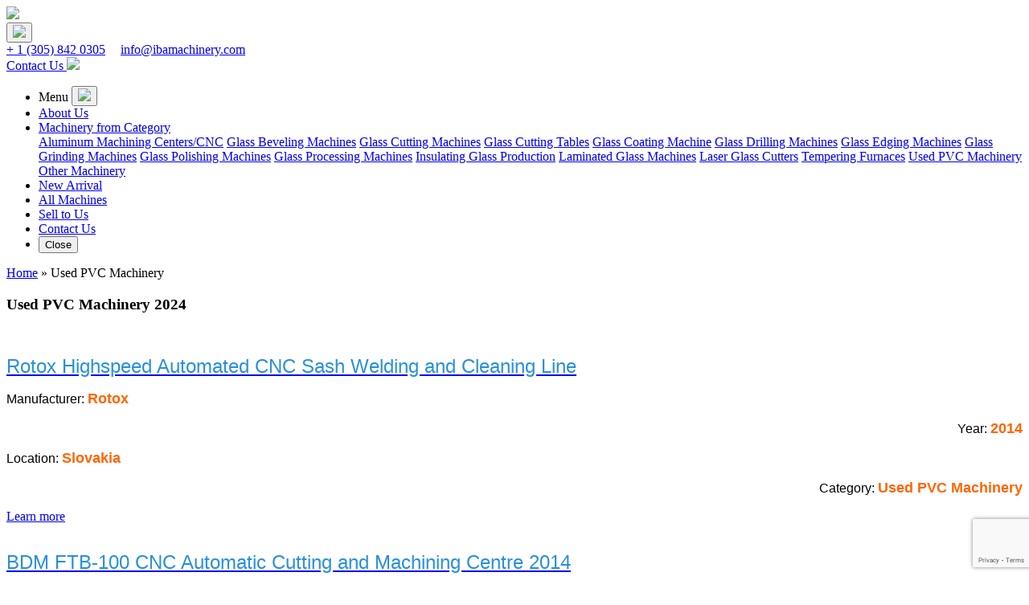

--- FILE ---
content_type: text/html; charset=UTF-8
request_url: https://ibamachinery.com/used-pvc-machinery/
body_size: 43489
content:
<!doctype html>
<html lang="en">
  <head>
	  <meta name="google-site-verification" content="6j4LduIQh0ZAN4YSxOI0js0uosuOSbWUZUquCs_ssyk" />
    <!-- Required meta tags -->
    <meta charset="utf-8">
    <meta name="viewport" content="width=device-width, initial-scale=1, shrink-to-fit=no">
    <meta property="og:image" content="https://ibamachinery.com/wp-content/themes/twentyseventeen/img/logo/logo_prew.png">
<!--     <meta content="" name="description"> -->
    <!-- test -->
    <meta content="" name="keywords">
    <!-- Bootstrap CSS -->
    <link rel="stylesheet" href="https://ibamachinery.com/wp-content/themes/twentyseventeen/css/bootstrap.min.css">
    <link rel="stylesheet" href="https://ibamachinery.com/wp-content/themes/twentyseventeen/css/style.css">
	<link rel="icon" href="https://ibamachinery.com/wp-content/uploads/2018/10/cropped-favicon-32x32.png" sizes="32x32">
	<script src="https://www.google.com/recaptcha/api.js" async defer></script>

    <!--<title>  </title>-->
  </head>
  <body>
    <header>
      <!--
      <section class="desctop-top">
        <div class="container">
          <div class="row">
            <div class="col-2">
              <a href="https://ibamachinery.com" class="btn-home btn-top-head">HOME</a>
            </div>
            <div class="col-4">
              
            </div>
            <div class="col-6 content-right">
              <div class="top-btn-right" style="margin-top:5px;">
                <a href="#" class="btn-flag btn-top-head">WATCH LIST <span class="orange">(0)</span></a>
                <a href="#" class="btn-user btn-top-head">LOG IN or SIGN UP</a> 
             
                <div class="btn-group">
                  <button type="button" class="btn btn-lang dropdown-toggle" data-toggle="dropdown" aria-haspopup="true" aria-expanded="false">
                    <img src="https://ibamachinery.com/wp-content/themes/twentyseventeen/img/icon/lang-icon-e.jpg"> English
                  </button>

                  <div class="dropdown-menu">
                    <a class="dropdown-item" href="http://ibamachinery.com"><img src="https://ibamachinery.com/wp-content/themes/twentyseventeen/img/icon/lang-icon-e.jpg"> English</a>
                    <a class="dropdown-item" href="http://pt.ibamachinery.com"><img src="https://ibamachinery.com/wp-content/themes/twentyseventeen/img/icon/lang-icon-p.jpg"> Portuguese</a>
                    <a class="dropdown-item" href="http://es.ibamachinery.com"><img src="https://ibamachinery.com/wp-content/themes/twentyseventeen/img/icon/lang-icon-s.jpg"> Spanish</a>
                  </div>

                </div>
              </div>
            </div>
          </div>
        </div>
      </section> 
-->
      <section class="header-contact">
        <div class="container">
          <div class="row">
            <div class="col-md-4 col-6">
              <a href="https://ibamachinery.com" class="logo" id="logo">
                <img src="https://ibamachinery.com/wp-content/themes/twentyseventeen/img/logo/logo.png" class="logo-img">
              </a>
            </div>
            <div class="col-6 col-mob">
            	<button class="navbar-toggler" type="button" data-toggle="collapse" data-target="#navbarSupportedContent" aria-controls="navbarSupportedContent" aria-expanded="false" aria-label="Toggle navigation">
                <img src="https://ibamachinery.com/wp-content/themes/twentyseventeen/img/icon/burger.png">
                </button>
            </div>
            <div class="col-md-8 col-12 content-center"> <!-- col-4 -->
              <div class="contact-holder">
				<div>
                  <a class="tell orange" href="tel:+1305842305" style="margin-right:15px;">+ 1 <span class="orange">(305) 842 0305</span></a>
                  <!-- <a class="tell" href="tel:+380971234568">+ 38 <span class="orange">097 123 45 68</span></a> -->
                  <a class="mail" href="mailto:info@ibamachinery.com">info@ibamachinery.com</a>
                </div>
                <a href="https://ibamachinery.com/contact-us/#" class="contact-btn-a">Contact Us <span class="arr-right"><img src="https://ibamachinery.com/wp-content/themes/twentyseventeen/img/icon/arr-right-w.png"></span></a>
              </div>
            </div>
            <!-- <div class="col-3 col-none">
              <div class="drop-holder">
                <div class="dropdown">
                  <button type="button" id="dropdownMenuButton" data-toggle="dropdown" aria-haspopup="true" aria-expanded="false">
                    Lorem
                  </button>
                  <div class="dropdown-menu header-drop" aria-labelledby="dropdownMenuButton">
                    <a class="dropdown-item-head dropdown-item-1" href="#"><img src="https://ibamachinery.com/wp-content/themes/twentyseventeen/img/icon/icons8-web-desing.png" alt="" class="icon-drop"> Lorem ipsum</a>
                    <a class="dropdown-item-head dropdown-item-2" href="#"><img src="https://ibamachinery.com/wp-content/themes/twentyseventeen/img/icon/icons8-top-menu.png" alt="" class="icon-drop"> Dolor sit</a>
                    <a class="dropdown-item-head dropdown-item-3" href="#"><img src="https://ibamachinery.com/wp-content/themes/twentyseventeen/img/icon/icons8-list.png" alt="" class="icon-drop"> Amet</a>
                  </div>
                </div>
                <span class="slesh">/</span>
                <div class="dropdown">
                    <button type="button" id="dropdownMenuButton" data-toggle="dropdown" aria-haspopup="true" aria-expanded="false">
                      Ipsun
                    </button>
                    <div class="dropdown-menu header-drop" aria-labelledby="dropdownMenuButton">
                      <a class="dropdown-item-head dropdown-item-1" href="#"><img src="https://ibamachinery.com/wp-content/themes/twentyseventeen/img/icon/icons8-web-desing.png" alt="" class="icon-drop"> Lorem ipsum</a>
                      <a class="dropdown-item-head dropdown-item-2" href="#"><img src="https://ibamachinery.com/wp-content/themes/twentyseventeen/img/icon/icons8-top-menu.png" alt="" class="icon-drop"> Dolor sit</a>
                      <a class="dropdown-item-head dropdown-item-3" href="#"><img src="https://ibamachinery.com/wp-content/themes/twentyseventeen/img/icon/icons8-list.png" alt="" class="icon-drop"> Amet</a>
                    </div>
                </div>
              </div>
            </div> -->
            <!-- <div class="col-md-4 col-2">
              <div class="statistics-holder">
                <div class="statistics">
                    <div class="input-group mb-3">
                      <div class="input-group-prepend">
                        <label class="input-group-text flag-icon" for="inputGroupSelect01"><img src="http://ibamachinery.com/wp-content/themes/twentyseventeen/img/icon/lang-icon-e.jpg"></label>
                      </div>
                      <select class="custom-select" onclick="selLang()" id="inputGroupSelect01">
                        <option value="1" selected>English</option>
                        <option value="2">Portuguese</option>
                        <option value="3">Spanish</option>
                      </select>
                    </div>
                </div>
                <button class="navbar-toggler" type="button" data-toggle="collapse" data-target="#navbarSupportedContent" aria-controls="navbarSupportedContent" aria-expanded="false" aria-label="Toggle navigation">
                <img src="https://ibamachinery.com/wp-content/themes/twentyseventeen/img/icon/burger.png">
                </button>
              </div>
            </div> -->
          </div>
        </div>
      </section>
      <!-- <section class="mobile-drop">
        <div class="container">
          <div class="row">
            <div class="col-12">
              <div class="drop-holder">
                <div class="dropdown-menu-l">
                  <div class="dropdown">
                    <button type="button" id="dropdownMenuButton" data-toggle="dropdown" aria-haspopup="true" aria-expanded="false">
                      Lorem
                    </button>
                    <div class="dropdown-menu dropdown-menu-l-item header-drop" aria-labelledby="dropdownMenuButton">
                      <a class="dropdown-item-head dropdown-item-1" href="#"><img src="https://ibamachinery.com/wp-content/themes/twentyseventeen/img/icon/icons8-web-desing-black.png" alt="" class="icon-drop"> Lorem ipsum</a>
                      <a class="dropdown-item-head dropdown-item-2" href="#"><img src="https://ibamachinery.com/wp-content/themes/twentyseventeen/img/icon/icons8-top-menu-black.png" alt="" class="icon-drop"> Dolor sit</a>
                      <a class="dropdown-item-head dropdown-item-3" href="#"><img src="https://ibamachinery.com/wp-content/themes/twentyseventeen/img/icon/icons8-list-black.png" alt="" class="icon-drop"> Amet</a>
                    </div>
                  </div>
                </div>
                <div class="dropdown-menu-r">
                    <div class="dropdown">
                      <button type="button" id="dropdownMenuButton" data-toggle="dropdown" aria-haspopup="true" aria-expanded="false">
                        Ipsun
                      </button>
                      <div class="dropdown-menu dropdown-menu-r-item header-drop" aria-labelledby="dropdownMenuButton">
                        <a class="dropdown-item-head dropdown-item-1" href="#"><img src="https://ibamachinery.com/wp-content/themes/twentyseventeen/img/icon/icons8-web-desing-black.png" alt="" class="icon-drop"> Lorem ipsum</a>
                        <a class="dropdown-item-head dropdown-item-2" href="#"><img src="https://ibamachinery.com/wp-content/themes/twentyseventeen/img/icon/icons8-top-menu-black.png" alt="" class="icon-drop"> Dolor sit</a>
                        <a class="dropdown-item-head dropdown-item-3" href="#"><img src="https://ibamachinery.com/wp-content/themes/twentyseventeen/img/icon/icons8-list-black.png" alt="" class="icon-drop"> Amet</a>
                      </div>
                  </div>
                </div>
                
              </div>
            </div>
          </div>
        </div>
      </section> -->
      <section class="nav-section">
        <div class="container">
          <div class="row">
            <nav class="navbar navbar-expand-md navbar-light">
              <div class="collapse navbar-collapse" id="navbarSupportedContent">
                <ul class="navbar-nav mr-auto">
                  <li class="title-nav">
                    <span>Menu</span>
                    <button class="navbar-toggler" type="button" data-toggle="collapse" data-target="#navbarSupportedContent" aria-controls="navbarSupportedContent" aria-expanded="false" aria-label="Toggle navigation">
                     <img src="https://ibamachinery.com/wp-content/themes/twentyseventeen/img/icon/burger-close.png">
                    </button>
                  </li>
                  <li class="nav-item">
                    <a class="nav-link" href="https://ibamachinery.com/about-us/">About Us</a>
                  </li>
                  <li class="nav-item dropdown">
<!--                    <a class="nav-link" href="--><!--">Find Machinery</a>-->
                      <a class="nav-link dropdown-toggle" href="#" id="navbarDropdown" role="button" data-toggle="dropdown" aria-haspopup="true" aria-expanded="false">
                          Machinery from Category
                      </a>
                      <div class="dropdown-menu" aria-labelledby="navbarDropdown">
                          <a class="dropdown-item" href="https://ibamachinery.com/aluminum-cnc-machining-centres/">Aluminum Machining Centers/CNC</a>
                          <a class="dropdown-item" href="https://ibamachinery.com/glass-beveling-machines/">Glass Beveling Machines</a>
                          <a class="dropdown-item" href="https://ibamachinery.com/glass-cutting-machine/">Glass Cutting Machines</a>
                          <a class="dropdown-item" href="https://ibamachinery.com/glass-cutting-tables/">Glass Cutting Tables</a>
                          <a class="dropdown-item" href="https://ibamachinery.com/glass-coating-machine/">Glass Coating Machine</a>
                          <a class="dropdown-item" href="https://ibamachinery.com/glass-drilling-machines/">Glass Drilling Machines</a>
                          <a class="dropdown-item" href="https://ibamachinery.com/glass-edging-machines/">Glass Edging Machines</a>
                          <a class="dropdown-item" href="https://ibamachinery.com/glass-grinding-machines/">Glass Grinding Machines</a>
                          <a class="dropdown-item" href="https://ibamachinery.com/glass-polishing-machines/">Glass Polishing Machines</a>
                          <a class="dropdown-item" href="https://ibamachinery.com/glass-processing-machine/">Glass Processing Machines</a>
                          <a class="dropdown-item" href="https://ibamachinery.com/insulating-glass-productions/">Insulating Glass Production</a>
                          <a class="dropdown-item" href="https://ibamachinery.com/laminated-glass-machine/">Laminated Glass Machines</a>
                          <a class="dropdown-item" href="https://ibamachinery.com/laser-glass-cutters/">Laser Glass Cutters</a>
                          <a class="dropdown-item" href="https://ibamachinery.com/tempering-furnace/">Tempering Furnaces</a>
                          <a class="dropdown-item" href="https://ibamachinery.com/used-pvc-machinery/">Used PVC Machinery</a>
                          <a class="dropdown-item" href="https://ibamachinery.com/other-machinery/">Other Machinery</a>
                      </div>
<!--                      <div class="dropdown-nav-menu">-->
<!--                          <button class="dropbtn-nav" >Machinery from Category</button>-->
<!--                          <div class="dropdown-nav-menu-content">-->
<!--                              <a href="--><!--">Aluminum Machining Centers/CNC</a>-->
<!--                              <a href="--><!--">Glass Cutting Machines</a>-->
<!--                              <a href="--><!--">Glass Coating Machine</a>-->
<!--                              <a href="--><!--">Glass Processing Machines</a>-->
<!--                              <a href="--><!--">Glass Sorting Systems</a>-->
<!--                              <a href="--><!--">Insulating Glass Production</a>-->
<!--                              <a href="--><!--">Laminated Glass Machines</a>-->
<!--                              <a href="--><!--">Tempering Furnaces</a>-->
<!--                              <a href="--><!--">Used PVC Machinery</a>-->
<!--                          </div>-->
<!--                      </div>-->
                  </li>
                  <li class="nav-item">
                    <a class="nav-link" href="https://ibamachinery.com/special-offers/">New Arrival</a>
                  </li>
                  <li class="nav-item">
                    <a class="nav-link" href="https://ibamachinery.com/catalog/">All Machines</a>
                  </li>
                  <li class="nav-item">
                    <a class="nav-link" href="https://ibamachinery.com/sell-to-us/">Sell to Us</a>
                  </li>
                  <li class="nav-item">
                    <a class="nav-link" href="https://ibamachinery.com/contact-us/">Contact Us</a>
                  </li>
                  <li class="close-nav">
                    <button class="navbar-toggler" type="button" data-toggle="collapse" data-target="#navbarSupportedContent" aria-controls="navbarSupportedContent" aria-expanded="false" aria-label="Toggle navigation">
                     Close
                    </button>
                  </li>
				  </ul>
              </div>
            </nav>
          </div>
        </div>
      </section>
    <div class="container">
     <div class="bread" ><a href="https://ibamachinery.com">Home</a> » <span>Used PVC Machinery</span>       
     </div>
    </div> 
	<script>(function(html){html.className = html.className.replace(/\bno-js\b/,'js')})(document.documentElement);</script>
<title>Used PVC Machinery for Sale - IBA Machinery</title>

		<!-- All in One SEO 4.1.7 -->
		<meta name="description" content="Get the best deals on Used PVC Machinery on IBAMachinery.com. Superior condition, competitive price, professional after-sale and worldwide support 24/7." />
		<meta name="robots" content="max-image-preview:large" />
		<meta name="google-site-verification" content="6j4LduIQh0ZAN4YSxOI0js0uosuOSbWUZUquCs_ssyk" />
		<link rel="canonical" href="https://ibamachinery.com/used-pvc-machinery/" />
		<meta property="og:locale" content="ru_RU" />
		<meta property="og:site_name" content="Glass and PVC Machinery For Sale - IBA Machinery | Glass and PVC Machinery For Sale - IBA Machinery" />
		<meta property="og:type" content="article" />
		<meta property="og:title" content="Used PVC Machinery for Sale - IBA Machinery" />
		<meta property="og:description" content="Get the best deals on Used PVC Machinery on IBAMachinery.com. Superior condition, competitive price, professional after-sale and worldwide support 24/7." />
		<meta property="og:url" content="https://ibamachinery.com/used-pvc-machinery/" />
		<meta property="og:image" content="https://ibamachinery.com/wp-content/uploads/2020/04/cropped-logo-1.png" />
		<meta property="og:image:secure_url" content="https://ibamachinery.com/wp-content/uploads/2020/04/cropped-logo-1.png" />
		<meta property="article:published_time" content="2019-02-18T13:43:19+00:00" />
		<meta property="article:modified_time" content="2024-09-11T11:11:24+00:00" />
		<meta name="twitter:card" content="summary" />
		<meta name="twitter:title" content="Used PVC Machinery for Sale - IBA Machinery" />
		<meta name="twitter:description" content="Get the best deals on Used PVC Machinery on IBAMachinery.com. Superior condition, competitive price, professional after-sale and worldwide support 24/7." />
		<meta name="twitter:image" content="https://ibamachinery.com/wp-content/uploads/2020/04/cropped-logo-1.png" />
		<meta name="google" content="nositelinkssearchbox" />
		<script type="application/ld+json" class="aioseo-schema">
			{"@context":"https:\/\/schema.org","@graph":[{"@type":"WebSite","@id":"https:\/\/ibamachinery.com\/#website","url":"https:\/\/ibamachinery.com\/","name":"Glass and PVC Machinery For Sale - IBA Machinery","description":"Glass and PVC Machinery For Sale - IBA Machinery","inLanguage":"ru-RU","publisher":{"@id":"https:\/\/ibamachinery.com\/#organization"}},{"@type":"Organization","@id":"https:\/\/ibamachinery.com\/#organization","name":"Glass and PVC Machinery For Sale - IBA Machinery","url":"https:\/\/ibamachinery.com\/","logo":{"@type":"ImageObject","@id":"https:\/\/ibamachinery.com\/#organizationLogo","url":"https:\/\/ibamachinery.com\/wp-content\/uploads\/2020\/04\/cropped-logo-1.png","width":213,"height":250},"image":{"@id":"https:\/\/ibamachinery.com\/#organizationLogo"}},{"@type":"BreadcrumbList","@id":"https:\/\/ibamachinery.com\/used-pvc-machinery\/#breadcrumblist","itemListElement":[{"@type":"ListItem","@id":"https:\/\/ibamachinery.com\/#listItem","position":1,"item":{"@type":"WebPage","@id":"https:\/\/ibamachinery.com\/","name":"\u0413\u043b\u0430\u0432\u043d\u0430\u044f","description":"Find out over 450+ Glass and PVC machinery in excellent condition on IBAMachinery.com. Explore regularly updated base of used, fully reconditioned and new machinery from Lisec, Bystronic, Bavone\u2026","url":"https:\/\/ibamachinery.com\/"},"nextItem":"https:\/\/ibamachinery.com\/used-pvc-machinery\/#listItem"},{"@type":"ListItem","@id":"https:\/\/ibamachinery.com\/used-pvc-machinery\/#listItem","position":2,"item":{"@type":"WebPage","@id":"https:\/\/ibamachinery.com\/used-pvc-machinery\/","name":"Used PVC Machinery","description":"Get the best deals on Used PVC Machinery on IBAMachinery.com. Superior condition, competitive price, professional after-sale and worldwide support 24\/7.","url":"https:\/\/ibamachinery.com\/used-pvc-machinery\/"},"previousItem":"https:\/\/ibamachinery.com\/#listItem"}]},{"@type":"WebPage","@id":"https:\/\/ibamachinery.com\/used-pvc-machinery\/#webpage","url":"https:\/\/ibamachinery.com\/used-pvc-machinery\/","name":"Used PVC Machinery for Sale - IBA Machinery","description":"Get the best deals on Used PVC Machinery on IBAMachinery.com. Superior condition, competitive price, professional after-sale and worldwide support 24\/7.","inLanguage":"ru-RU","isPartOf":{"@id":"https:\/\/ibamachinery.com\/#website"},"breadcrumb":{"@id":"https:\/\/ibamachinery.com\/used-pvc-machinery\/#breadcrumblist"},"datePublished":"2019-02-18T13:43:19+03:00","dateModified":"2024-09-11T11:11:24+03:00"}]}
		</script>
		<script type="text/javascript" >
			window.ga=window.ga||function(){(ga.q=ga.q||[]).push(arguments)};ga.l=+new Date;
			ga('create', "UA-131130487-1", 'auto');
			ga('send', 'pageview');
		</script>
		<script async src="https://www.google-analytics.com/analytics.js"></script>
		<!-- All in One SEO -->

<link rel='dns-prefetch' href='//www.google.com' />
<link rel='dns-prefetch' href='//fonts.googleapis.com' />
<link rel='dns-prefetch' href='//s.w.org' />
<link href='https://fonts.gstatic.com' crossorigin rel='preconnect' />
<link rel="alternate" type="application/rss+xml" title="Glass and PVC Machinery For Sale - IBA Machinery &raquo; Лента" href="https://ibamachinery.com/feed/" />
<link rel="alternate" type="application/rss+xml" title="Glass and PVC Machinery For Sale - IBA Machinery &raquo; Лента комментариев" href="https://ibamachinery.com/comments/feed/" />
<style id="wpo-min-header-1" media="only screen and (max-width: 768px)">:root{--woocommerce:#a46497;--wc-green:#7ad03a;--wc-red:#a00;--wc-orange:#ffba00;--wc-blue:#2ea2cc;--wc-primary:#a46497;--wc-primary-text:white;--wc-secondary:#ebe9eb;--wc-secondary-text:#515151;--wc-highlight:#77a464;--wc-highligh-text:white;--wc-content-bg:#fff;--wc-subtext:#767676}.woocommerce table.shop_table_responsive thead,.woocommerce-page table.shop_table_responsive thead{display:none}.woocommerce table.shop_table_responsive tbody tr:first-child td:first-child,.woocommerce-page table.shop_table_responsive tbody tr:first-child td:first-child{border-top:0}.woocommerce table.shop_table_responsive tbody th,.woocommerce-page table.shop_table_responsive tbody th{display:none}.woocommerce table.shop_table_responsive tr,.woocommerce-page table.shop_table_responsive tr{display:block}.woocommerce table.shop_table_responsive tr td,.woocommerce-page table.shop_table_responsive tr td{display:block;text-align:right!important}.woocommerce table.shop_table_responsive tr td.order-actions,.woocommerce-page table.shop_table_responsive tr td.order-actions{text-align:left!important}.woocommerce table.shop_table_responsive tr td::before,.woocommerce-page table.shop_table_responsive tr td::before{content:attr(data-title) ": ";font-weight:700;float:left}.woocommerce table.shop_table_responsive tr td.actions::before,.woocommerce table.shop_table_responsive tr td.product-remove::before,.woocommerce-page table.shop_table_responsive tr td.actions::before,.woocommerce-page table.shop_table_responsive tr td.product-remove::before{display:none}.woocommerce table.shop_table_responsive tr:nth-child(2n) td,.woocommerce-page table.shop_table_responsive tr:nth-child(2n) td{background-color:rgba(0,0,0,.025)}.woocommerce table.my_account_orders tr td.order-actions,.woocommerce-page table.my_account_orders tr td.order-actions{text-align:left}.woocommerce table.my_account_orders tr td.order-actions::before,.woocommerce-page table.my_account_orders tr td.order-actions::before{display:none}.woocommerce table.my_account_orders tr td.order-actions .button,.woocommerce-page table.my_account_orders tr td.order-actions .button{float:none;margin:.125em .25em .125em 0}.woocommerce .col2-set .col-1,.woocommerce .col2-set .col-2,.woocommerce-page .col2-set .col-1,.woocommerce-page .col2-set .col-2{float:none;width:100%}.woocommerce ul.products[class*=columns-] li.product,.woocommerce-page ul.products[class*=columns-] li.product{width:48%;float:left;clear:both;margin:0 0 2.992em}.woocommerce ul.products[class*=columns-] li.product:nth-child(2n),.woocommerce-page ul.products[class*=columns-] li.product:nth-child(2n){float:right;clear:none!important}.woocommerce #content div.product div.images,.woocommerce #content div.product div.summary,.woocommerce div.product div.images,.woocommerce div.product div.summary,.woocommerce-page #content div.product div.images,.woocommerce-page #content div.product div.summary,.woocommerce-page div.product div.images,.woocommerce-page div.product div.summary{float:none;width:100%}.woocommerce #content table.cart .product-thumbnail,.woocommerce table.cart .product-thumbnail,.woocommerce-page #content table.cart .product-thumbnail,.woocommerce-page table.cart .product-thumbnail{display:none}.woocommerce #content table.cart td.actions,.woocommerce table.cart td.actions,.woocommerce-page #content table.cart td.actions,.woocommerce-page table.cart td.actions{text-align:left}.woocommerce #content table.cart td.actions .coupon,.woocommerce table.cart td.actions .coupon,.woocommerce-page #content table.cart td.actions .coupon,.woocommerce-page table.cart td.actions .coupon{float:none;padding-bottom:.5em}.woocommerce #content table.cart td.actions .coupon::after,.woocommerce #content table.cart td.actions .coupon::before,.woocommerce table.cart td.actions .coupon::after,.woocommerce table.cart td.actions .coupon::before,.woocommerce-page #content table.cart td.actions .coupon::after,.woocommerce-page #content table.cart td.actions .coupon::before,.woocommerce-page table.cart td.actions .coupon::after,.woocommerce-page table.cart td.actions .coupon::before{content:" ";display:table}.woocommerce #content table.cart td.actions .coupon::after,.woocommerce table.cart td.actions .coupon::after,.woocommerce-page #content table.cart td.actions .coupon::after,.woocommerce-page table.cart td.actions .coupon::after{clear:both}.woocommerce #content table.cart td.actions .coupon .button,.woocommerce #content table.cart td.actions .coupon .input-text,.woocommerce #content table.cart td.actions .coupon input,.woocommerce table.cart td.actions .coupon .button,.woocommerce table.cart td.actions .coupon .input-text,.woocommerce table.cart td.actions .coupon input,.woocommerce-page #content table.cart td.actions .coupon .button,.woocommerce-page #content table.cart td.actions .coupon .input-text,.woocommerce-page #content table.cart td.actions .coupon input,.woocommerce-page table.cart td.actions .coupon .button,.woocommerce-page table.cart td.actions .coupon .input-text,.woocommerce-page table.cart td.actions .coupon input{width:48%;box-sizing:border-box}.woocommerce #content table.cart td.actions .coupon .button.alt,.woocommerce #content table.cart td.actions .coupon .input-text+.button,.woocommerce table.cart td.actions .coupon .button.alt,.woocommerce table.cart td.actions .coupon .input-text+.button,.woocommerce-page #content table.cart td.actions .coupon .button.alt,.woocommerce-page #content table.cart td.actions .coupon .input-text+.button,.woocommerce-page table.cart td.actions .coupon .button.alt,.woocommerce-page table.cart td.actions .coupon .input-text+.button{float:right}.woocommerce #content table.cart td.actions .button,.woocommerce table.cart td.actions .button,.woocommerce-page #content table.cart td.actions .button,.woocommerce-page table.cart td.actions .button{display:block;width:100%}.woocommerce .cart-collaterals .cart_totals,.woocommerce .cart-collaterals .cross-sells,.woocommerce .cart-collaterals .shipping_calculator,.woocommerce-page .cart-collaterals .cart_totals,.woocommerce-page .cart-collaterals .cross-sells,.woocommerce-page .cart-collaterals .shipping_calculator{width:100%;float:none;text-align:left}.woocommerce-page.woocommerce-checkout form.login .form-row,.woocommerce.woocommerce-checkout form.login .form-row{width:100%;float:none}.woocommerce #payment .terms,.woocommerce-page #payment .terms{text-align:left;padding:0}.woocommerce #payment #place_order,.woocommerce-page #payment #place_order{float:none;width:100%;box-sizing:border-box;margin-bottom:1em}.woocommerce .lost_reset_password .form-row-first,.woocommerce .lost_reset_password .form-row-last,.woocommerce-page .lost_reset_password .form-row-first,.woocommerce-page .lost_reset_password .form-row-last{width:100%;float:none;margin-right:0}.woocommerce-account .woocommerce-MyAccount-content,.woocommerce-account .woocommerce-MyAccount-navigation{float:none;width:100%}.single-product .twentythirteen .panel{padding-left:20px!important;padding-right:20px!important}</style>
<style id='global-styles-inline-css' type='text/css'>
body{--wp--preset--color--black: #000000;--wp--preset--color--cyan-bluish-gray: #abb8c3;--wp--preset--color--white: #ffffff;--wp--preset--color--pale-pink: #f78da7;--wp--preset--color--vivid-red: #cf2e2e;--wp--preset--color--luminous-vivid-orange: #ff6900;--wp--preset--color--luminous-vivid-amber: #fcb900;--wp--preset--color--light-green-cyan: #7bdcb5;--wp--preset--color--vivid-green-cyan: #00d084;--wp--preset--color--pale-cyan-blue: #8ed1fc;--wp--preset--color--vivid-cyan-blue: #0693e3;--wp--preset--color--vivid-purple: #9b51e0;--wp--preset--gradient--vivid-cyan-blue-to-vivid-purple: linear-gradient(135deg,rgba(6,147,227,1) 0%,rgb(155,81,224) 100%);--wp--preset--gradient--light-green-cyan-to-vivid-green-cyan: linear-gradient(135deg,rgb(122,220,180) 0%,rgb(0,208,130) 100%);--wp--preset--gradient--luminous-vivid-amber-to-luminous-vivid-orange: linear-gradient(135deg,rgba(252,185,0,1) 0%,rgba(255,105,0,1) 100%);--wp--preset--gradient--luminous-vivid-orange-to-vivid-red: linear-gradient(135deg,rgba(255,105,0,1) 0%,rgb(207,46,46) 100%);--wp--preset--gradient--very-light-gray-to-cyan-bluish-gray: linear-gradient(135deg,rgb(238,238,238) 0%,rgb(169,184,195) 100%);--wp--preset--gradient--cool-to-warm-spectrum: linear-gradient(135deg,rgb(74,234,220) 0%,rgb(151,120,209) 20%,rgb(207,42,186) 40%,rgb(238,44,130) 60%,rgb(251,105,98) 80%,rgb(254,248,76) 100%);--wp--preset--gradient--blush-light-purple: linear-gradient(135deg,rgb(255,206,236) 0%,rgb(152,150,240) 100%);--wp--preset--gradient--blush-bordeaux: linear-gradient(135deg,rgb(254,205,165) 0%,rgb(254,45,45) 50%,rgb(107,0,62) 100%);--wp--preset--gradient--luminous-dusk: linear-gradient(135deg,rgb(255,203,112) 0%,rgb(199,81,192) 50%,rgb(65,88,208) 100%);--wp--preset--gradient--pale-ocean: linear-gradient(135deg,rgb(255,245,203) 0%,rgb(182,227,212) 50%,rgb(51,167,181) 100%);--wp--preset--gradient--electric-grass: linear-gradient(135deg,rgb(202,248,128) 0%,rgb(113,206,126) 100%);--wp--preset--gradient--midnight: linear-gradient(135deg,rgb(2,3,129) 0%,rgb(40,116,252) 100%);--wp--preset--duotone--dark-grayscale: url('#wp-duotone-dark-grayscale');--wp--preset--duotone--grayscale: url('#wp-duotone-grayscale');--wp--preset--duotone--purple-yellow: url('#wp-duotone-purple-yellow');--wp--preset--duotone--blue-red: url('#wp-duotone-blue-red');--wp--preset--duotone--midnight: url('#wp-duotone-midnight');--wp--preset--duotone--magenta-yellow: url('#wp-duotone-magenta-yellow');--wp--preset--duotone--purple-green: url('#wp-duotone-purple-green');--wp--preset--duotone--blue-orange: url('#wp-duotone-blue-orange');--wp--preset--font-size--small: 13px;--wp--preset--font-size--medium: 20px;--wp--preset--font-size--large: 36px;--wp--preset--font-size--x-large: 42px;}.has-black-color{color: var(--wp--preset--color--black) !important;}.has-cyan-bluish-gray-color{color: var(--wp--preset--color--cyan-bluish-gray) !important;}.has-white-color{color: var(--wp--preset--color--white) !important;}.has-pale-pink-color{color: var(--wp--preset--color--pale-pink) !important;}.has-vivid-red-color{color: var(--wp--preset--color--vivid-red) !important;}.has-luminous-vivid-orange-color{color: var(--wp--preset--color--luminous-vivid-orange) !important;}.has-luminous-vivid-amber-color{color: var(--wp--preset--color--luminous-vivid-amber) !important;}.has-light-green-cyan-color{color: var(--wp--preset--color--light-green-cyan) !important;}.has-vivid-green-cyan-color{color: var(--wp--preset--color--vivid-green-cyan) !important;}.has-pale-cyan-blue-color{color: var(--wp--preset--color--pale-cyan-blue) !important;}.has-vivid-cyan-blue-color{color: var(--wp--preset--color--vivid-cyan-blue) !important;}.has-vivid-purple-color{color: var(--wp--preset--color--vivid-purple) !important;}.has-black-background-color{background-color: var(--wp--preset--color--black) !important;}.has-cyan-bluish-gray-background-color{background-color: var(--wp--preset--color--cyan-bluish-gray) !important;}.has-white-background-color{background-color: var(--wp--preset--color--white) !important;}.has-pale-pink-background-color{background-color: var(--wp--preset--color--pale-pink) !important;}.has-vivid-red-background-color{background-color: var(--wp--preset--color--vivid-red) !important;}.has-luminous-vivid-orange-background-color{background-color: var(--wp--preset--color--luminous-vivid-orange) !important;}.has-luminous-vivid-amber-background-color{background-color: var(--wp--preset--color--luminous-vivid-amber) !important;}.has-light-green-cyan-background-color{background-color: var(--wp--preset--color--light-green-cyan) !important;}.has-vivid-green-cyan-background-color{background-color: var(--wp--preset--color--vivid-green-cyan) !important;}.has-pale-cyan-blue-background-color{background-color: var(--wp--preset--color--pale-cyan-blue) !important;}.has-vivid-cyan-blue-background-color{background-color: var(--wp--preset--color--vivid-cyan-blue) !important;}.has-vivid-purple-background-color{background-color: var(--wp--preset--color--vivid-purple) !important;}.has-black-border-color{border-color: var(--wp--preset--color--black) !important;}.has-cyan-bluish-gray-border-color{border-color: var(--wp--preset--color--cyan-bluish-gray) !important;}.has-white-border-color{border-color: var(--wp--preset--color--white) !important;}.has-pale-pink-border-color{border-color: var(--wp--preset--color--pale-pink) !important;}.has-vivid-red-border-color{border-color: var(--wp--preset--color--vivid-red) !important;}.has-luminous-vivid-orange-border-color{border-color: var(--wp--preset--color--luminous-vivid-orange) !important;}.has-luminous-vivid-amber-border-color{border-color: var(--wp--preset--color--luminous-vivid-amber) !important;}.has-light-green-cyan-border-color{border-color: var(--wp--preset--color--light-green-cyan) !important;}.has-vivid-green-cyan-border-color{border-color: var(--wp--preset--color--vivid-green-cyan) !important;}.has-pale-cyan-blue-border-color{border-color: var(--wp--preset--color--pale-cyan-blue) !important;}.has-vivid-cyan-blue-border-color{border-color: var(--wp--preset--color--vivid-cyan-blue) !important;}.has-vivid-purple-border-color{border-color: var(--wp--preset--color--vivid-purple) !important;}.has-vivid-cyan-blue-to-vivid-purple-gradient-background{background: var(--wp--preset--gradient--vivid-cyan-blue-to-vivid-purple) !important;}.has-light-green-cyan-to-vivid-green-cyan-gradient-background{background: var(--wp--preset--gradient--light-green-cyan-to-vivid-green-cyan) !important;}.has-luminous-vivid-amber-to-luminous-vivid-orange-gradient-background{background: var(--wp--preset--gradient--luminous-vivid-amber-to-luminous-vivid-orange) !important;}.has-luminous-vivid-orange-to-vivid-red-gradient-background{background: var(--wp--preset--gradient--luminous-vivid-orange-to-vivid-red) !important;}.has-very-light-gray-to-cyan-bluish-gray-gradient-background{background: var(--wp--preset--gradient--very-light-gray-to-cyan-bluish-gray) !important;}.has-cool-to-warm-spectrum-gradient-background{background: var(--wp--preset--gradient--cool-to-warm-spectrum) !important;}.has-blush-light-purple-gradient-background{background: var(--wp--preset--gradient--blush-light-purple) !important;}.has-blush-bordeaux-gradient-background{background: var(--wp--preset--gradient--blush-bordeaux) !important;}.has-luminous-dusk-gradient-background{background: var(--wp--preset--gradient--luminous-dusk) !important;}.has-pale-ocean-gradient-background{background: var(--wp--preset--gradient--pale-ocean) !important;}.has-electric-grass-gradient-background{background: var(--wp--preset--gradient--electric-grass) !important;}.has-midnight-gradient-background{background: var(--wp--preset--gradient--midnight) !important;}.has-small-font-size{font-size: var(--wp--preset--font-size--small) !important;}.has-medium-font-size{font-size: var(--wp--preset--font-size--medium) !important;}.has-large-font-size{font-size: var(--wp--preset--font-size--large) !important;}.has-x-large-font-size{font-size: var(--wp--preset--font-size--x-large) !important;}
</style>
<style id='woocommerce-inline-inline-css' type='text/css'>
.woocommerce form .form-row .required { visibility: visible; }
</style>
<link rel='stylesheet' id='wpo_min-header-0-css'  href='https://ibamachinery.com/wp-content/cache/wpo-minify/1763449494/assets/wpo-minify-header-d7e834be.min.css' type='text/css' media='all' />
<link rel='stylesheet' id='wpo_min-header-2-css'  href='https://ibamachinery.com/wp-content/cache/wpo-minify/1763449494/assets/wpo-minify-header-d9d221d6.min.css' type='text/css' media='all' />
<!--[if lt IE 9]>
<link rel='stylesheet' id='twentyseventeen-ie8-css'  href='https://ibamachinery.com/wp-content/themes/ibamachinery/assets/css/ie8.css' type='text/css' media='all' />
<![endif]-->
<link rel='stylesheet' id='wpo_min-header-4-css'  href='https://ibamachinery.com/wp-content/cache/wpo-minify/1763449494/assets/wpo-minify-header-1036571c.min.css' type='text/css' media='all' />
<!--n2css--><!--[if lt IE 9]>
<script type='text/javascript' src='https://ibamachinery.com/wp-content/themes/ibamachinery/assets/js/html5.js' id='html5-js'></script>
<![endif]-->
<script type='text/javascript' src='https://ibamachinery.com/wp-content/cache/wpo-minify/1763449494/assets/wpo-minify-header-f5340c16.min.js' id='wpo_min-header-0-js'></script>
<link rel="https://api.w.org/" href="https://ibamachinery.com/wp-json/" /><link rel="alternate" type="application/json" href="https://ibamachinery.com/wp-json/wp/v2/pages/3481" /><link rel="EditURI" type="application/rsd+xml" title="RSD" href="https://ibamachinery.com/xmlrpc.php?rsd" />
<link rel="wlwmanifest" type="application/wlwmanifest+xml" href="https://ibamachinery.com/wp-includes/wlwmanifest.xml" /> 
<meta name="generator" content="WordPress 5.9" />
<meta name="generator" content="WooCommerce 6.2.2" />
<link rel='shortlink' href='https://ibamachinery.com/?p=3481' />
<link rel="alternate" type="application/json+oembed" href="https://ibamachinery.com/wp-json/oembed/1.0/embed?url=https%3A%2F%2Fibamachinery.com%2Fused-pvc-machinery%2F" />
<link rel="alternate" type="text/xml+oembed" href="https://ibamachinery.com/wp-json/oembed/1.0/embed?url=https%3A%2F%2Fibamachinery.com%2Fused-pvc-machinery%2F&#038;format=xml" />


<!-- This site is optimized with the Schema plugin v1.7.9.4 - https://schema.press -->
<script type="application/ld+json">{"@context":"https:\/\/schema.org\/","@type":"Article","mainEntityOfPage":{"@type":"WebPage","@id":"https:\/\/ibamachinery.com\/used-pvc-machinery\/"},"url":"https:\/\/ibamachinery.com\/used-pvc-machinery\/","headline":"Used PVC Machinery","datePublished":"2019-02-18T16:43:19+03:00","dateModified":"2024-09-11T14:11:24+03:00","publisher":{"@type":"Organization","@id":"https:\/\/ibamachinery.com\/#organization","name":"IBA Machinery","logo":{"@type":"ImageObject","url":"https:\/\/ibamachinery.com\/wp-content\/uploads\/2020\/04\/logo-1.png","width":600,"height":60}},"image":{"@type":"ImageObject","url":"https:\/\/ibamachinery.com\/wp-content\/uploads\/2024\/06\/rotox-highspeed-automated-cnc-sash-welding-and-cleaning-line-2014-1-new-1-1.png","width":696,"height":"394"},"description":"Used PVC Machinery 2024 Rotox Highspeed Automated CNC Sash Welding and Cleaning LineManufacturer: RotoxYear: 2014Location: SlovakiaCategory: Used PVC Machinery Learn more BDM FTB-100 CNC Automatic Cutting and Machining Centre 2014Manufacturer: BDMYear: 2014Location: SlovakiaCategory: Used PVC Machinery Learn more CNC Automatic Cutting and Machining Centre BDM FTB-100Manufacturer: BDMYear: 2015Location: SlovakiaCategory:","author":{"@type":"Person","name":"postman","url":"https:\/\/ibamachinery.com\/author\/postman\/","image":{"@type":"ImageObject","url":"https:\/\/secure.gravatar.com\/avatar\/153156d4532708bf369ce90ccb244397?s=96&d=mm&r=g","height":96,"width":96}}}</script>

	<noscript><style>.woocommerce-product-gallery{ opacity: 1 !important; }</style></noscript>
					<link rel="preconnect" href="https://fonts.gstatic.com" crossorigin />
				<link rel="preload" as="style" href="//fonts.googleapis.com/css?family=Open+Sans&display=swap" />
				<link rel="stylesheet" href="//fonts.googleapis.com/css?family=Open+Sans&display=swap" media="all" />
				

<!-- This site is optimized with the Schema plugin v1.7.9.4 - https://schema.press -->
<script type="application/ld+json">{
    "@context": "http://schema.org",
    "@type": "BreadcrumbList",
    "itemListElement": [
        {
            "@type": "ListItem",
            "position": 1,
            "item": {
                "@id": "https://ibamachinery.com",
                "name": "Home"
            }
        },
        {
            "@type": "ListItem",
            "position": 2,
            "item": {
                "@id": "https://ibamachinery.com/used-pvc-machinery/",
                "name": "Used PVC Machinery"
            }
        }
    ]
}</script>

                <style>
                    
					@font-face {
						font-family: 'aslsicons2';
						src: url('https://ibamachinery.com/wp-content/plugins/ajax-search-lite/css/fonts/icons2.eot');
						src: url('https://ibamachinery.com/wp-content/plugins/ajax-search-lite/css/fonts/icons2.eot?#iefix') format('embedded-opentype'),
							 url('https://ibamachinery.com/wp-content/plugins/ajax-search-lite/css/fonts/icons2.woff2') format('woff2'),
							 url('https://ibamachinery.com/wp-content/plugins/ajax-search-lite/css/fonts/icons2.woff') format('woff'),
							 url('https://ibamachinery.com/wp-content/plugins/ajax-search-lite/css/fonts/icons2.ttf') format('truetype'),
							 url('https://ibamachinery.com/wp-content/plugins/ajax-search-lite/css/fonts/icons2.svg#icons') format('svg');
						font-weight: normal;
						font-style: normal;
					}
					div[id*='ajaxsearchlitesettings'].searchsettings .asl_option_inner label {
						font-size: 0px !important;
						color: rgba(0, 0, 0, 0);
					}
					div[id*='ajaxsearchlitesettings'].searchsettings .asl_option_inner label:after {
						font-size: 11px !important;
						position: absolute;
						top: 0;
						left: 0;
						z-index: 1;
					}
					div[id*='ajaxsearchlite'].wpdreams_asl_container {
						width: 100%;
						margin: 0px 0px 0px 0px;
					}
					div[id*='ajaxsearchliteres'].wpdreams_asl_results div.resdrg span.highlighted {
						font-weight: bold;
						color: rgba(217, 49, 43, 1);
						background-color: rgba(238, 238, 238, 1);
					}
					div[id*='ajaxsearchliteres'].wpdreams_asl_results .results div.asl_image {
						width: 70px;
						height: 70px;
						background-size: cover;
						background-repeat: no-repeat;
					}
					div.asl_r .results {
						max-height: none;
					}
				
						div.asl_r.asl_w.vertical .results .item::after {
							display: block;
							position: absolute;
							bottom: 0;
							content: '';
							height: 1px;
							width: 100%;
							background: #D8D8D8;
						}
						div.asl_r.asl_w.vertical .results .item.asl_last_item::after {
							display: none;
						}
					                </style>
                			<script type="text/javascript">
                if ( typeof _ASL !== "undefined" && _ASL !== null && typeof _ASL.initialize !== "undefined" ) {
					_ASL.initialize();
				}
            </script>
            <link rel="icon" href="https://ibamachinery.com/wp-content/uploads/2018/10/cropped-favicon-32x32.png" sizes="32x32" />
<link rel="icon" href="https://ibamachinery.com/wp-content/uploads/2018/10/cropped-favicon-192x192.png" sizes="192x192" />
<link rel="apple-touch-icon" href="https://ibamachinery.com/wp-content/uploads/2018/10/cropped-favicon-180x180.png" />
<meta name="msapplication-TileImage" content="https://ibamachinery.com/wp-content/uploads/2018/10/cropped-favicon-270x270.png" />
		<style type="text/css" id="wp-custom-css">
			.contact-holder a.contact-btn-b:hover {
    color: #fff;
}		</style>
		<style id="wpforms-css-vars-root">
				:root {
					--wpforms-field-border-radius: 3px;
--wpforms-field-border-style: solid;
--wpforms-field-border-size: 1px;
--wpforms-field-background-color: #ffffff;
--wpforms-field-border-color: rgba( 0, 0, 0, 0.25 );
--wpforms-field-border-color-spare: rgba( 0, 0, 0, 0.25 );
--wpforms-field-text-color: rgba( 0, 0, 0, 0.7 );
--wpforms-field-menu-color: #ffffff;
--wpforms-label-color: rgba( 0, 0, 0, 0.85 );
--wpforms-label-sublabel-color: rgba( 0, 0, 0, 0.55 );
--wpforms-label-error-color: #d63637;
--wpforms-button-border-radius: 3px;
--wpforms-button-border-style: none;
--wpforms-button-border-size: 1px;
--wpforms-button-background-color: #066aab;
--wpforms-button-border-color: #066aab;
--wpforms-button-text-color: #ffffff;
--wpforms-page-break-color: #066aab;
--wpforms-background-image: none;
--wpforms-background-position: center center;
--wpforms-background-repeat: no-repeat;
--wpforms-background-size: cover;
--wpforms-background-width: 100px;
--wpforms-background-height: 100px;
--wpforms-background-color: rgba( 0, 0, 0, 0 );
--wpforms-background-url: none;
--wpforms-container-padding: 0px;
--wpforms-container-border-style: none;
--wpforms-container-border-width: 1px;
--wpforms-container-border-color: #000000;
--wpforms-container-border-radius: 3px;
--wpforms-field-size-input-height: 43px;
--wpforms-field-size-input-spacing: 15px;
--wpforms-field-size-font-size: 16px;
--wpforms-field-size-line-height: 19px;
--wpforms-field-size-padding-h: 14px;
--wpforms-field-size-checkbox-size: 16px;
--wpforms-field-size-sublabel-spacing: 5px;
--wpforms-field-size-icon-size: 1;
--wpforms-label-size-font-size: 16px;
--wpforms-label-size-line-height: 19px;
--wpforms-label-size-sublabel-font-size: 14px;
--wpforms-label-size-sublabel-line-height: 17px;
--wpforms-button-size-font-size: 17px;
--wpforms-button-size-height: 41px;
--wpforms-button-size-padding-h: 15px;
--wpforms-button-size-margin-top: 10px;
--wpforms-container-shadow-size-box-shadow: none;

				}
			</style>    
    </header><!-- <div class="wrap"> -->
<div>
	<div id="primary" class="content-area">
		<main id="main" class="site-main" role="main">
			
			
<article id="post-3481" class="post-3481 page type-page status-publish hentry">
	<header class="entry-header">
		<!--<h1 class="entry-title">Used PVC Machinery</h1>-->
			</header><!-- .entry-header -->
	<div class="entry-content">
				<div data-elementor-type="wp-post" data-elementor-id="3481" class="elementor elementor-3481" data-elementor-settings="[]">
						<div class="elementor-inner">
							<div class="elementor-section-wrap">
							<section class="elementor-section elementor-top-section elementor-element elementor-element-3087a195 elementor-section-boxed elementor-section-height-default elementor-section-height-default" data-id="3087a195" data-element_type="section">
						<div class="elementor-container elementor-column-gap-default">
							<div class="elementor-row">
					<div class="elementor-column elementor-col-33 elementor-top-column elementor-element elementor-element-feef2b7" data-id="feef2b7" data-element_type="column" data-settings="{&quot;background_background&quot;:&quot;classic&quot;}">
			<div class="elementor-column-wrap">
							<div class="elementor-widget-wrap">
								</div>
					</div>
		</div>
				<div class="elementor-column elementor-col-33 elementor-top-column elementor-element elementor-element-11722640" data-id="11722640" data-element_type="column">
			<div class="elementor-column-wrap elementor-element-populated">
							<div class="elementor-widget-wrap">
						<div class="elementor-element elementor-element-3c6c46d elementor-widget elementor-widget-heading" data-id="3c6c46d" data-element_type="widget" data-widget_type="heading.default">
				<div class="elementor-widget-container">
			<h1 class="elementor-heading-title elementor-size-default">Used PVC Machinery 2024</h1>		</div>
				</div>
						</div>
					</div>
		</div>
				<div class="elementor-column elementor-col-33 elementor-top-column elementor-element elementor-element-3b8c526a" data-id="3b8c526a" data-element_type="column">
			<div class="elementor-column-wrap">
							<div class="elementor-widget-wrap">
								</div>
					</div>
		</div>
								</div>
					</div>
		</section>
				<section class="elementor-section elementor-top-section elementor-element elementor-element-d91d767 elementor-section-boxed elementor-section-height-default elementor-section-height-default" data-id="d91d767" data-element_type="section">
						<div class="elementor-container elementor-column-gap-default">
							<div class="elementor-row">
					<div class="elementor-column elementor-col-33 elementor-top-column elementor-element elementor-element-c7da50f" data-id="c7da50f" data-element_type="column" data-settings="{&quot;background_background&quot;:&quot;classic&quot;}">
			<div class="elementor-column-wrap">
							<div class="elementor-widget-wrap">
								</div>
					</div>
		</div>
				<div class="elementor-column elementor-col-33 elementor-top-column elementor-element elementor-element-79a762c" data-id="79a762c" data-element_type="column">
			<div class="elementor-column-wrap elementor-element-populated">
							<div class="elementor-widget-wrap">
						<div class="elementor-element elementor-element-04f2517 elementor-widget-divider--view-line elementor-widget elementor-widget-divider" data-id="04f2517" data-element_type="widget" data-widget_type="divider.default">
				<div class="elementor-widget-container">
					<div class="elementor-divider">
			<span class="elementor-divider-separator">
						</span>
		</div>
				</div>
				</div>
						</div>
					</div>
		</div>
				<div class="elementor-column elementor-col-33 elementor-top-column elementor-element elementor-element-5456b45" data-id="5456b45" data-element_type="column">
			<div class="elementor-column-wrap">
							<div class="elementor-widget-wrap">
								</div>
					</div>
		</div>
								</div>
					</div>
		</section>
				<section class="elementor-section elementor-top-section elementor-element elementor-element-79bf31fa elementor-section-boxed elementor-section-height-default elementor-section-height-default" data-id="79bf31fa" data-element_type="section">
						<div class="elementor-container elementor-column-gap-default">
							<div class="elementor-row">
					<div class="elementor-column elementor-col-25 elementor-top-column elementor-element elementor-element-2bce3666" data-id="2bce3666" data-element_type="column">
			<div class="elementor-column-wrap">
							<div class="elementor-widget-wrap">
								</div>
					</div>
		</div>
				<div class="elementor-column elementor-col-25 elementor-top-column elementor-element elementor-element-7eed2c78" data-id="7eed2c78" data-element_type="column">
			<div class="elementor-column-wrap elementor-element-populated">
							<div class="elementor-widget-wrap">
						<div class="elementor-element elementor-element-200f496f elementor-widget elementor-widget-image" data-id="200f496f" data-element_type="widget" data-widget_type="image.default">
				<div class="elementor-widget-container">
								<div class="elementor-image">
												<img width="525" height="394" src="https://ibamachinery.com/wp-content/uploads/2024/06/rotox-highspeed-automated-cnc-sash-welding-and-cleaning-line-2014-1-new-1-1.png" class="attachment-large size-large" alt="" loading="lazy" srcset="https://ibamachinery.com/wp-content/uploads/2024/06/rotox-highspeed-automated-cnc-sash-welding-and-cleaning-line-2014-1-new-1-1.png 960w, https://ibamachinery.com/wp-content/uploads/2024/06/rotox-highspeed-automated-cnc-sash-welding-and-cleaning-line-2014-1-new-1-1-300x225.png 300w, https://ibamachinery.com/wp-content/uploads/2024/06/rotox-highspeed-automated-cnc-sash-welding-and-cleaning-line-2014-1-new-1-1-768x576.png 768w, https://ibamachinery.com/wp-content/uploads/2024/06/rotox-highspeed-automated-cnc-sash-welding-and-cleaning-line-2014-1-new-1-1-350x263.png 350w" sizes="100vw" />														</div>
						</div>
				</div>
						</div>
					</div>
		</div>
				<div class="elementor-column elementor-col-25 elementor-top-column elementor-element elementor-element-718ee27d" data-id="718ee27d" data-element_type="column">
			<div class="elementor-column-wrap elementor-element-populated">
							<div class="elementor-widget-wrap">
						<div class="elementor-element elementor-element-2309ae0a elementor-widget elementor-widget-text-editor" data-id="2309ae0a" data-element_type="widget" data-widget_type="text-editor.default">
				<div class="elementor-widget-container">
								<div class="elementor-text-editor elementor-clearfix">
				<p style="text-align: left;"><a href="https://ibamachinery.com/rotox-highspeed-automated-cnc-sash-welding-and-cleaning-line/"><span style="font-size: 18pt; font-family: arial, helvetica, sans-serif; color: #2890da;">Rotox Highspeed Automated CNC Sash Welding and Cleaning Line</span></a></p>					</div>
						</div>
				</div>
				<section class="elementor-section elementor-inner-section elementor-element elementor-element-19e488d8 elementor-hidden-phone elementor-section-boxed elementor-section-height-default elementor-section-height-default" data-id="19e488d8" data-element_type="section">
						<div class="elementor-container elementor-column-gap-default">
							<div class="elementor-row">
					<div class="elementor-column elementor-col-50 elementor-inner-column elementor-element elementor-element-50b86fc" data-id="50b86fc" data-element_type="column">
			<div class="elementor-column-wrap elementor-element-populated">
							<div class="elementor-widget-wrap">
						<div class="elementor-element elementor-element-47a42639 elementor-widget elementor-widget-text-editor" data-id="47a42639" data-element_type="widget" data-widget_type="text-editor.default">
				<div class="elementor-widget-container">
								<div class="elementor-text-editor elementor-clearfix">
				<p style="text-align: left;"><span style="font-family: arial, helvetica, sans-serif; font-size: 12pt;">Manufacturer:</span> <strong><span style="color: #ff6502; font-size: 18px; font-family: arial, helvetica, sans-serif;">Rotox</span></strong></p>					</div>
						</div>
				</div>
						</div>
					</div>
		</div>
				<div class="elementor-column elementor-col-50 elementor-inner-column elementor-element elementor-element-4d25640f" data-id="4d25640f" data-element_type="column">
			<div class="elementor-column-wrap elementor-element-populated">
							<div class="elementor-widget-wrap">
						<div class="elementor-element elementor-element-204af0c6 elementor-widget elementor-widget-text-editor" data-id="204af0c6" data-element_type="widget" data-widget_type="text-editor.default">
				<div class="elementor-widget-container">
								<div class="elementor-text-editor elementor-clearfix">
				<p style="text-align: right;"><span style="font-family: arial, helvetica, sans-serif; font-size: 12pt;">Year:</span> <strong><span style="color: #ff6502; font-size: 18px; font-family: arial, helvetica, sans-serif;">2014</span></strong></p>					</div>
						</div>
				</div>
						</div>
					</div>
		</div>
								</div>
					</div>
		</section>
				<section class="elementor-section elementor-inner-section elementor-element elementor-element-30fb04a0 elementor-hidden-phone elementor-section-boxed elementor-section-height-default elementor-section-height-default" data-id="30fb04a0" data-element_type="section">
						<div class="elementor-container elementor-column-gap-default">
							<div class="elementor-row">
					<div class="elementor-column elementor-col-50 elementor-inner-column elementor-element elementor-element-611fd902" data-id="611fd902" data-element_type="column">
			<div class="elementor-column-wrap elementor-element-populated">
							<div class="elementor-widget-wrap">
						<div class="elementor-element elementor-element-70864a33 elementor-widget elementor-widget-text-editor" data-id="70864a33" data-element_type="widget" data-widget_type="text-editor.default">
				<div class="elementor-widget-container">
								<div class="elementor-text-editor elementor-clearfix">
				<p style="text-align: left;"><span style="font-family: arial, helvetica, sans-serif; font-size: 12pt;">Location:</span> <strong><span style="color: #ff6502; font-size: 18px; font-family: arial, helvetica, sans-serif;">Slovakia</span></strong></p>					</div>
						</div>
				</div>
						</div>
					</div>
		</div>
				<div class="elementor-column elementor-col-50 elementor-inner-column elementor-element elementor-element-74c507fd" data-id="74c507fd" data-element_type="column">
			<div class="elementor-column-wrap elementor-element-populated">
							<div class="elementor-widget-wrap">
						<div class="elementor-element elementor-element-d5a1b90 elementor-widget elementor-widget-text-editor" data-id="d5a1b90" data-element_type="widget" data-widget_type="text-editor.default">
				<div class="elementor-widget-container">
								<div class="elementor-text-editor elementor-clearfix">
				<p style="text-align: right;"><span style="font-family: arial, helvetica, sans-serif; font-size: 12pt;">Category:</span> <strong><span style="color: #ff6502; font-size: 18px; font-family: arial, helvetica, sans-serif;">Used PVC Machinery</span></strong></p>					</div>
						</div>
				</div>
						</div>
					</div>
		</div>
								</div>
					</div>
		</section>
				<div class="elementor-element elementor-element-3022d3de elementor-widget elementor-widget-premium-addon-button" data-id="3022d3de" data-element_type="widget" data-widget_type="premium-addon-button.default">
				<div class="elementor-widget-container">
			

		<a class="premium-button premium-button-none premium-btn-lg premium-button-none" href="https://ibamachinery.com/rotox-highspeed-automated-cnc-sash-welding-and-cleaning-line/">
			<div class="premium-button-text-icon-wrapper">
								<span >
					Learn more				</span>
							</div>
								</a>


				</div>
				</div>
						</div>
					</div>
		</div>
				<div class="elementor-column elementor-col-25 elementor-top-column elementor-element elementor-element-5949b867" data-id="5949b867" data-element_type="column">
			<div class="elementor-column-wrap">
							<div class="elementor-widget-wrap">
								</div>
					</div>
		</div>
								</div>
					</div>
		</section>
				<section class="elementor-section elementor-top-section elementor-element elementor-element-8752549 elementor-section-boxed elementor-section-height-default elementor-section-height-default" data-id="8752549" data-element_type="section">
						<div class="elementor-container elementor-column-gap-default">
							<div class="elementor-row">
					<div class="elementor-column elementor-col-33 elementor-top-column elementor-element elementor-element-1f44e39" data-id="1f44e39" data-element_type="column" data-settings="{&quot;background_background&quot;:&quot;classic&quot;}">
			<div class="elementor-column-wrap">
							<div class="elementor-widget-wrap">
								</div>
					</div>
		</div>
				<div class="elementor-column elementor-col-33 elementor-top-column elementor-element elementor-element-70f469d" data-id="70f469d" data-element_type="column">
			<div class="elementor-column-wrap elementor-element-populated">
							<div class="elementor-widget-wrap">
						<div class="elementor-element elementor-element-ad8d9f8 elementor-widget-divider--view-line elementor-widget elementor-widget-divider" data-id="ad8d9f8" data-element_type="widget" data-widget_type="divider.default">
				<div class="elementor-widget-container">
					<div class="elementor-divider">
			<span class="elementor-divider-separator">
						</span>
		</div>
				</div>
				</div>
						</div>
					</div>
		</div>
				<div class="elementor-column elementor-col-33 elementor-top-column elementor-element elementor-element-6c952b6" data-id="6c952b6" data-element_type="column">
			<div class="elementor-column-wrap">
							<div class="elementor-widget-wrap">
								</div>
					</div>
		</div>
								</div>
					</div>
		</section>
				<section class="elementor-section elementor-top-section elementor-element elementor-element-5d2fc56 elementor-section-boxed elementor-section-height-default elementor-section-height-default" data-id="5d2fc56" data-element_type="section">
						<div class="elementor-container elementor-column-gap-default">
							<div class="elementor-row">
					<div class="elementor-column elementor-col-25 elementor-top-column elementor-element elementor-element-6209397" data-id="6209397" data-element_type="column">
			<div class="elementor-column-wrap">
							<div class="elementor-widget-wrap">
								</div>
					</div>
		</div>
				<div class="elementor-column elementor-col-25 elementor-top-column elementor-element elementor-element-c3116bf" data-id="c3116bf" data-element_type="column">
			<div class="elementor-column-wrap elementor-element-populated">
							<div class="elementor-widget-wrap">
						<div class="elementor-element elementor-element-679ac78 elementor-widget elementor-widget-image" data-id="679ac78" data-element_type="widget" data-widget_type="image.default">
				<div class="elementor-widget-container">
								<div class="elementor-image">
												<img width="525" height="394" src="https://ibamachinery.com/wp-content/uploads/2024/06/bdm-ftb-100-cnc-automatic-cutting-and-machining-centre-2014-1-new-1-1.png" class="attachment-large size-large" alt="" loading="lazy" srcset="https://ibamachinery.com/wp-content/uploads/2024/06/bdm-ftb-100-cnc-automatic-cutting-and-machining-centre-2014-1-new-1-1.png 960w, https://ibamachinery.com/wp-content/uploads/2024/06/bdm-ftb-100-cnc-automatic-cutting-and-machining-centre-2014-1-new-1-1-300x225.png 300w, https://ibamachinery.com/wp-content/uploads/2024/06/bdm-ftb-100-cnc-automatic-cutting-and-machining-centre-2014-1-new-1-1-768x576.png 768w, https://ibamachinery.com/wp-content/uploads/2024/06/bdm-ftb-100-cnc-automatic-cutting-and-machining-centre-2014-1-new-1-1-350x263.png 350w" sizes="100vw" />														</div>
						</div>
				</div>
						</div>
					</div>
		</div>
				<div class="elementor-column elementor-col-25 elementor-top-column elementor-element elementor-element-0830215" data-id="0830215" data-element_type="column">
			<div class="elementor-column-wrap elementor-element-populated">
							<div class="elementor-widget-wrap">
						<div class="elementor-element elementor-element-f8848f2 elementor-widget elementor-widget-text-editor" data-id="f8848f2" data-element_type="widget" data-widget_type="text-editor.default">
				<div class="elementor-widget-container">
								<div class="elementor-text-editor elementor-clearfix">
				<p style="text-align: left;"><a href="https://ibamachinery.com/bdm-ftb-100-cnc-automatic-cutting-and-machining-centre-2014/"><span style="font-size: 18pt; font-family: arial, helvetica, sans-serif; color: #2890da;">BDM FTB-100 CNC Automatic Cutting and Machining Centre 2014</span></a></p>					</div>
						</div>
				</div>
				<section class="elementor-section elementor-inner-section elementor-element elementor-element-c963c27 elementor-hidden-phone elementor-section-boxed elementor-section-height-default elementor-section-height-default" data-id="c963c27" data-element_type="section">
						<div class="elementor-container elementor-column-gap-default">
							<div class="elementor-row">
					<div class="elementor-column elementor-col-50 elementor-inner-column elementor-element elementor-element-7e0a009" data-id="7e0a009" data-element_type="column">
			<div class="elementor-column-wrap elementor-element-populated">
							<div class="elementor-widget-wrap">
						<div class="elementor-element elementor-element-4bd7c9f elementor-widget elementor-widget-text-editor" data-id="4bd7c9f" data-element_type="widget" data-widget_type="text-editor.default">
				<div class="elementor-widget-container">
								<div class="elementor-text-editor elementor-clearfix">
				<p style="text-align: left;"><span style="font-family: arial, helvetica, sans-serif; font-size: 12pt;">Manufacturer:</span> <strong><span style="color: #ff6502; font-size: 18px; font-family: arial, helvetica, sans-serif;">BDM</span></strong></p>					</div>
						</div>
				</div>
						</div>
					</div>
		</div>
				<div class="elementor-column elementor-col-50 elementor-inner-column elementor-element elementor-element-ee9f89b" data-id="ee9f89b" data-element_type="column">
			<div class="elementor-column-wrap elementor-element-populated">
							<div class="elementor-widget-wrap">
						<div class="elementor-element elementor-element-15e49d6 elementor-widget elementor-widget-text-editor" data-id="15e49d6" data-element_type="widget" data-widget_type="text-editor.default">
				<div class="elementor-widget-container">
								<div class="elementor-text-editor elementor-clearfix">
				<p style="text-align: right;"><span style="font-family: arial, helvetica, sans-serif; font-size: 12pt;">Year:</span> <strong><span style="color: #ff6502; font-size: 18px; font-family: arial, helvetica, sans-serif;">2014</span></strong></p>					</div>
						</div>
				</div>
						</div>
					</div>
		</div>
								</div>
					</div>
		</section>
				<section class="elementor-section elementor-inner-section elementor-element elementor-element-b679349 elementor-hidden-phone elementor-section-boxed elementor-section-height-default elementor-section-height-default" data-id="b679349" data-element_type="section">
						<div class="elementor-container elementor-column-gap-default">
							<div class="elementor-row">
					<div class="elementor-column elementor-col-50 elementor-inner-column elementor-element elementor-element-c3d34ac" data-id="c3d34ac" data-element_type="column">
			<div class="elementor-column-wrap elementor-element-populated">
							<div class="elementor-widget-wrap">
						<div class="elementor-element elementor-element-f9356d1 elementor-widget elementor-widget-text-editor" data-id="f9356d1" data-element_type="widget" data-widget_type="text-editor.default">
				<div class="elementor-widget-container">
								<div class="elementor-text-editor elementor-clearfix">
				<p style="text-align: left;"><span style="font-family: arial, helvetica, sans-serif; font-size: 12pt;">Location:</span> <strong><span style="color: #ff6502; font-size: 18px; font-family: arial, helvetica, sans-serif;">Slovakia</span></strong></p>					</div>
						</div>
				</div>
						</div>
					</div>
		</div>
				<div class="elementor-column elementor-col-50 elementor-inner-column elementor-element elementor-element-8001697" data-id="8001697" data-element_type="column">
			<div class="elementor-column-wrap elementor-element-populated">
							<div class="elementor-widget-wrap">
						<div class="elementor-element elementor-element-7b205a0 elementor-widget elementor-widget-text-editor" data-id="7b205a0" data-element_type="widget" data-widget_type="text-editor.default">
				<div class="elementor-widget-container">
								<div class="elementor-text-editor elementor-clearfix">
				<p style="text-align: right;"><span style="font-family: arial, helvetica, sans-serif; font-size: 12pt;">Category:</span> <strong><span style="color: #ff6502; font-size: 18px; font-family: arial, helvetica, sans-serif;">Used PVC Machinery</span></strong></p>					</div>
						</div>
				</div>
						</div>
					</div>
		</div>
								</div>
					</div>
		</section>
				<div class="elementor-element elementor-element-4c7acb6 elementor-widget elementor-widget-premium-addon-button" data-id="4c7acb6" data-element_type="widget" data-widget_type="premium-addon-button.default">
				<div class="elementor-widget-container">
			

		<a class="premium-button premium-button-none premium-btn-lg premium-button-none" href="https://ibamachinery.com/bdm-ftb-100-cnc-automatic-cutting-and-machining-centre-2014/">
			<div class="premium-button-text-icon-wrapper">
								<span >
					Learn more				</span>
							</div>
								</a>


				</div>
				</div>
						</div>
					</div>
		</div>
				<div class="elementor-column elementor-col-25 elementor-top-column elementor-element elementor-element-d2ac01c" data-id="d2ac01c" data-element_type="column">
			<div class="elementor-column-wrap">
							<div class="elementor-widget-wrap">
								</div>
					</div>
		</div>
								</div>
					</div>
		</section>
				<section class="elementor-section elementor-top-section elementor-element elementor-element-e169a91 elementor-section-boxed elementor-section-height-default elementor-section-height-default" data-id="e169a91" data-element_type="section">
						<div class="elementor-container elementor-column-gap-default">
							<div class="elementor-row">
					<div class="elementor-column elementor-col-33 elementor-top-column elementor-element elementor-element-393797c" data-id="393797c" data-element_type="column" data-settings="{&quot;background_background&quot;:&quot;classic&quot;}">
			<div class="elementor-column-wrap">
							<div class="elementor-widget-wrap">
								</div>
					</div>
		</div>
				<div class="elementor-column elementor-col-33 elementor-top-column elementor-element elementor-element-f819064" data-id="f819064" data-element_type="column">
			<div class="elementor-column-wrap elementor-element-populated">
							<div class="elementor-widget-wrap">
						<div class="elementor-element elementor-element-e206a24 elementor-widget-divider--view-line elementor-widget elementor-widget-divider" data-id="e206a24" data-element_type="widget" data-widget_type="divider.default">
				<div class="elementor-widget-container">
					<div class="elementor-divider">
			<span class="elementor-divider-separator">
						</span>
		</div>
				</div>
				</div>
						</div>
					</div>
		</div>
				<div class="elementor-column elementor-col-33 elementor-top-column elementor-element elementor-element-7c4af6c" data-id="7c4af6c" data-element_type="column">
			<div class="elementor-column-wrap">
							<div class="elementor-widget-wrap">
								</div>
					</div>
		</div>
								</div>
					</div>
		</section>
				<section class="elementor-section elementor-top-section elementor-element elementor-element-af6fcd9 elementor-section-boxed elementor-section-height-default elementor-section-height-default" data-id="af6fcd9" data-element_type="section">
						<div class="elementor-container elementor-column-gap-default">
							<div class="elementor-row">
					<div class="elementor-column elementor-col-25 elementor-top-column elementor-element elementor-element-de79f0d" data-id="de79f0d" data-element_type="column">
			<div class="elementor-column-wrap">
							<div class="elementor-widget-wrap">
								</div>
					</div>
		</div>
				<div class="elementor-column elementor-col-25 elementor-top-column elementor-element elementor-element-4ab0aa7" data-id="4ab0aa7" data-element_type="column">
			<div class="elementor-column-wrap elementor-element-populated">
							<div class="elementor-widget-wrap">
						<div class="elementor-element elementor-element-1f091d1 elementor-widget elementor-widget-image" data-id="1f091d1" data-element_type="widget" data-widget_type="image.default">
				<div class="elementor-widget-container">
								<div class="elementor-image">
												<img width="525" height="394" src="https://ibamachinery.com/wp-content/uploads/2024/06/cnc-automatic-cutting-and-machining-centre-2015-bdm-ftb-100-1-new-1-1.png" class="attachment-large size-large" alt="" loading="lazy" srcset="https://ibamachinery.com/wp-content/uploads/2024/06/cnc-automatic-cutting-and-machining-centre-2015-bdm-ftb-100-1-new-1-1.png 960w, https://ibamachinery.com/wp-content/uploads/2024/06/cnc-automatic-cutting-and-machining-centre-2015-bdm-ftb-100-1-new-1-1-300x225.png 300w, https://ibamachinery.com/wp-content/uploads/2024/06/cnc-automatic-cutting-and-machining-centre-2015-bdm-ftb-100-1-new-1-1-768x576.png 768w, https://ibamachinery.com/wp-content/uploads/2024/06/cnc-automatic-cutting-and-machining-centre-2015-bdm-ftb-100-1-new-1-1-350x263.png 350w" sizes="100vw" />														</div>
						</div>
				</div>
						</div>
					</div>
		</div>
				<div class="elementor-column elementor-col-25 elementor-top-column elementor-element elementor-element-01eb32a" data-id="01eb32a" data-element_type="column">
			<div class="elementor-column-wrap elementor-element-populated">
							<div class="elementor-widget-wrap">
						<div class="elementor-element elementor-element-f42a17d elementor-widget elementor-widget-text-editor" data-id="f42a17d" data-element_type="widget" data-widget_type="text-editor.default">
				<div class="elementor-widget-container">
								<div class="elementor-text-editor elementor-clearfix">
				<p style="text-align: left;"><a href="https://ibamachinery.com/cnc-automatic-cutting-and-machining-centre-bdm-ftb-100/"><span style="font-size: 18pt; font-family: arial, helvetica, sans-serif; color: #2890da;">CNC Automatic Cutting and Machining Centre BDM FTB-100</span></a></p>					</div>
						</div>
				</div>
				<section class="elementor-section elementor-inner-section elementor-element elementor-element-4e816d7 elementor-hidden-phone elementor-section-boxed elementor-section-height-default elementor-section-height-default" data-id="4e816d7" data-element_type="section">
						<div class="elementor-container elementor-column-gap-default">
							<div class="elementor-row">
					<div class="elementor-column elementor-col-50 elementor-inner-column elementor-element elementor-element-ddc176c" data-id="ddc176c" data-element_type="column">
			<div class="elementor-column-wrap elementor-element-populated">
							<div class="elementor-widget-wrap">
						<div class="elementor-element elementor-element-f769d4c elementor-widget elementor-widget-text-editor" data-id="f769d4c" data-element_type="widget" data-widget_type="text-editor.default">
				<div class="elementor-widget-container">
								<div class="elementor-text-editor elementor-clearfix">
				<p style="text-align: left;"><span style="font-family: arial, helvetica, sans-serif; font-size: 12pt;">Manufacturer:</span> <strong><span style="color: #ff6502; font-size: 18px; font-family: arial, helvetica, sans-serif;">BDM</span></strong></p>					</div>
						</div>
				</div>
						</div>
					</div>
		</div>
				<div class="elementor-column elementor-col-50 elementor-inner-column elementor-element elementor-element-d737c1f" data-id="d737c1f" data-element_type="column">
			<div class="elementor-column-wrap elementor-element-populated">
							<div class="elementor-widget-wrap">
						<div class="elementor-element elementor-element-a6df070 elementor-widget elementor-widget-text-editor" data-id="a6df070" data-element_type="widget" data-widget_type="text-editor.default">
				<div class="elementor-widget-container">
								<div class="elementor-text-editor elementor-clearfix">
				<p style="text-align: right;"><span style="font-family: arial, helvetica, sans-serif; font-size: 12pt;">Year:</span> <strong><span style="color: #ff6502; font-size: 18px; font-family: arial, helvetica, sans-serif;">2015</span></strong></p>					</div>
						</div>
				</div>
						</div>
					</div>
		</div>
								</div>
					</div>
		</section>
				<section class="elementor-section elementor-inner-section elementor-element elementor-element-3209608 elementor-hidden-phone elementor-section-boxed elementor-section-height-default elementor-section-height-default" data-id="3209608" data-element_type="section">
						<div class="elementor-container elementor-column-gap-default">
							<div class="elementor-row">
					<div class="elementor-column elementor-col-50 elementor-inner-column elementor-element elementor-element-84f9e62" data-id="84f9e62" data-element_type="column">
			<div class="elementor-column-wrap elementor-element-populated">
							<div class="elementor-widget-wrap">
						<div class="elementor-element elementor-element-42880be elementor-widget elementor-widget-text-editor" data-id="42880be" data-element_type="widget" data-widget_type="text-editor.default">
				<div class="elementor-widget-container">
								<div class="elementor-text-editor elementor-clearfix">
				<p style="text-align: left;"><span style="font-family: arial, helvetica, sans-serif; font-size: 12pt;">Location:</span> <strong><span style="color: #ff6502; font-size: 18px; font-family: arial, helvetica, sans-serif;">Slovakia</span></strong></p>					</div>
						</div>
				</div>
						</div>
					</div>
		</div>
				<div class="elementor-column elementor-col-50 elementor-inner-column elementor-element elementor-element-fc69ea7" data-id="fc69ea7" data-element_type="column">
			<div class="elementor-column-wrap elementor-element-populated">
							<div class="elementor-widget-wrap">
						<div class="elementor-element elementor-element-51cd45d elementor-widget elementor-widget-text-editor" data-id="51cd45d" data-element_type="widget" data-widget_type="text-editor.default">
				<div class="elementor-widget-container">
								<div class="elementor-text-editor elementor-clearfix">
				<p style="text-align: right;"><span style="font-family: arial, helvetica, sans-serif; font-size: 12pt;">Category:</span> <strong><span style="color: #ff6502; font-size: 18px; font-family: arial, helvetica, sans-serif;">Used PVC Machinery</span></strong></p>					</div>
						</div>
				</div>
						</div>
					</div>
		</div>
								</div>
					</div>
		</section>
				<div class="elementor-element elementor-element-067a155 elementor-widget elementor-widget-premium-addon-button" data-id="067a155" data-element_type="widget" data-widget_type="premium-addon-button.default">
				<div class="elementor-widget-container">
			

		<a class="premium-button premium-button-none premium-btn-lg premium-button-none" href="https://ibamachinery.com/cnc-automatic-cutting-and-machining-centre-bdm-ftb-100/">
			<div class="premium-button-text-icon-wrapper">
								<span >
					Learn more				</span>
							</div>
								</a>


				</div>
				</div>
						</div>
					</div>
		</div>
				<div class="elementor-column elementor-col-25 elementor-top-column elementor-element elementor-element-488c3a3" data-id="488c3a3" data-element_type="column">
			<div class="elementor-column-wrap">
							<div class="elementor-widget-wrap">
								</div>
					</div>
		</div>
								</div>
					</div>
		</section>
				<section class="elementor-section elementor-top-section elementor-element elementor-element-8f55256 elementor-section-boxed elementor-section-height-default elementor-section-height-default" data-id="8f55256" data-element_type="section">
						<div class="elementor-container elementor-column-gap-default">
							<div class="elementor-row">
					<div class="elementor-column elementor-col-33 elementor-top-column elementor-element elementor-element-6915d59" data-id="6915d59" data-element_type="column" data-settings="{&quot;background_background&quot;:&quot;classic&quot;}">
			<div class="elementor-column-wrap">
							<div class="elementor-widget-wrap">
								</div>
					</div>
		</div>
				<div class="elementor-column elementor-col-33 elementor-top-column elementor-element elementor-element-8a6214d" data-id="8a6214d" data-element_type="column">
			<div class="elementor-column-wrap elementor-element-populated">
							<div class="elementor-widget-wrap">
						<div class="elementor-element elementor-element-bfdcb8b elementor-widget-divider--view-line elementor-widget elementor-widget-divider" data-id="bfdcb8b" data-element_type="widget" data-widget_type="divider.default">
				<div class="elementor-widget-container">
					<div class="elementor-divider">
			<span class="elementor-divider-separator">
						</span>
		</div>
				</div>
				</div>
						</div>
					</div>
		</div>
				<div class="elementor-column elementor-col-33 elementor-top-column elementor-element elementor-element-7fa85a9" data-id="7fa85a9" data-element_type="column">
			<div class="elementor-column-wrap">
							<div class="elementor-widget-wrap">
								</div>
					</div>
		</div>
								</div>
					</div>
		</section>
				<section class="elementor-section elementor-top-section elementor-element elementor-element-36f5841 elementor-section-boxed elementor-section-height-default elementor-section-height-default" data-id="36f5841" data-element_type="section">
						<div class="elementor-container elementor-column-gap-default">
							<div class="elementor-row">
					<div class="elementor-column elementor-col-25 elementor-top-column elementor-element elementor-element-5c9d745" data-id="5c9d745" data-element_type="column">
			<div class="elementor-column-wrap">
							<div class="elementor-widget-wrap">
								</div>
					</div>
		</div>
				<div class="elementor-column elementor-col-25 elementor-top-column elementor-element elementor-element-03e6f8d" data-id="03e6f8d" data-element_type="column">
			<div class="elementor-column-wrap elementor-element-populated">
							<div class="elementor-widget-wrap">
						<div class="elementor-element elementor-element-d0682b1 elementor-widget elementor-widget-image" data-id="d0682b1" data-element_type="widget" data-widget_type="image.default">
				<div class="elementor-widget-container">
								<div class="elementor-image">
												<img width="525" height="394" src="https://ibamachinery.com/wp-content/uploads/2022/06/schirmer-baz-1000-g6-vu-processing-centre-1.jpeg" class="attachment-large size-large" alt="" loading="lazy" srcset="https://ibamachinery.com/wp-content/uploads/2022/06/schirmer-baz-1000-g6-vu-processing-centre-1.jpeg 960w, https://ibamachinery.com/wp-content/uploads/2022/06/schirmer-baz-1000-g6-vu-processing-centre-1-300x225.jpeg 300w, https://ibamachinery.com/wp-content/uploads/2022/06/schirmer-baz-1000-g6-vu-processing-centre-1-768x576.jpeg 768w, https://ibamachinery.com/wp-content/uploads/2022/06/schirmer-baz-1000-g6-vu-processing-centre-1-350x263.jpeg 350w" sizes="100vw" />														</div>
						</div>
				</div>
						</div>
					</div>
		</div>
				<div class="elementor-column elementor-col-25 elementor-top-column elementor-element elementor-element-79d0055" data-id="79d0055" data-element_type="column">
			<div class="elementor-column-wrap elementor-element-populated">
							<div class="elementor-widget-wrap">
						<div class="elementor-element elementor-element-078b2f5 elementor-widget elementor-widget-text-editor" data-id="078b2f5" data-element_type="widget" data-widget_type="text-editor.default">
				<div class="elementor-widget-container">
								<div class="elementor-text-editor elementor-clearfix">
				<p style="text-align: left;"><a href="https://ibamachinery.com/schirmer-baz-1000-g6-vu-processing-centre/"><span style="font-size: 18pt; font-family: arial, helvetica, sans-serif; color: #2890da;">Schirmer BAZ-1000 G6 VU Processing Machinery</span></a></p>					</div>
						</div>
				</div>
				<section class="elementor-section elementor-inner-section elementor-element elementor-element-d08f535 elementor-hidden-phone elementor-section-boxed elementor-section-height-default elementor-section-height-default" data-id="d08f535" data-element_type="section">
						<div class="elementor-container elementor-column-gap-default">
							<div class="elementor-row">
					<div class="elementor-column elementor-col-50 elementor-inner-column elementor-element elementor-element-133fc38" data-id="133fc38" data-element_type="column">
			<div class="elementor-column-wrap elementor-element-populated">
							<div class="elementor-widget-wrap">
						<div class="elementor-element elementor-element-71ccd96 elementor-widget elementor-widget-text-editor" data-id="71ccd96" data-element_type="widget" data-widget_type="text-editor.default">
				<div class="elementor-widget-container">
								<div class="elementor-text-editor elementor-clearfix">
				<p style="text-align: left;"><span style="font-family: arial, helvetica, sans-serif; font-size: 12pt;">Manufacturer:</span> <strong><span style="color: #ff6502; font-size: 18px; font-family: arial, helvetica, sans-serif;">Schirmer</span></strong></p>					</div>
						</div>
				</div>
						</div>
					</div>
		</div>
				<div class="elementor-column elementor-col-50 elementor-inner-column elementor-element elementor-element-3429aea" data-id="3429aea" data-element_type="column">
			<div class="elementor-column-wrap elementor-element-populated">
							<div class="elementor-widget-wrap">
						<div class="elementor-element elementor-element-4d5b801 elementor-widget elementor-widget-text-editor" data-id="4d5b801" data-element_type="widget" data-widget_type="text-editor.default">
				<div class="elementor-widget-container">
								<div class="elementor-text-editor elementor-clearfix">
				<p style="text-align: right;"><span style="font-family: arial, helvetica, sans-serif; font-size: 12pt;">Year:</span> <strong><span style="color: #ff6502; font-size: 18px; font-family: arial, helvetica, sans-serif;">2009</span></strong></p>					</div>
						</div>
				</div>
						</div>
					</div>
		</div>
								</div>
					</div>
		</section>
				<section class="elementor-section elementor-inner-section elementor-element elementor-element-a06137b elementor-hidden-phone elementor-section-boxed elementor-section-height-default elementor-section-height-default" data-id="a06137b" data-element_type="section">
						<div class="elementor-container elementor-column-gap-default">
							<div class="elementor-row">
					<div class="elementor-column elementor-col-50 elementor-inner-column elementor-element elementor-element-98fd52e" data-id="98fd52e" data-element_type="column">
			<div class="elementor-column-wrap elementor-element-populated">
							<div class="elementor-widget-wrap">
						<div class="elementor-element elementor-element-972b695 elementor-widget elementor-widget-text-editor" data-id="972b695" data-element_type="widget" data-widget_type="text-editor.default">
				<div class="elementor-widget-container">
								<div class="elementor-text-editor elementor-clearfix">
				<p style="text-align: left;"><span style="font-family: arial, helvetica, sans-serif; font-size: 12pt;">Location:</span> <strong><span style="color: #ff6502; font-size: 18px; font-family: arial, helvetica, sans-serif;">Europe</span></strong></p>					</div>
						</div>
				</div>
						</div>
					</div>
		</div>
				<div class="elementor-column elementor-col-50 elementor-inner-column elementor-element elementor-element-28324c4" data-id="28324c4" data-element_type="column">
			<div class="elementor-column-wrap elementor-element-populated">
							<div class="elementor-widget-wrap">
						<div class="elementor-element elementor-element-df91b6c elementor-widget elementor-widget-text-editor" data-id="df91b6c" data-element_type="widget" data-widget_type="text-editor.default">
				<div class="elementor-widget-container">
								<div class="elementor-text-editor elementor-clearfix">
				<p style="text-align: right;"><span style="font-family: arial, helvetica, sans-serif; font-size: 12pt;">Category:</span> <strong><span style="color: #ff6502; font-size: 18px; font-family: arial, helvetica, sans-serif;">Used PVC Machinery</span></strong></p>					</div>
						</div>
				</div>
						</div>
					</div>
		</div>
								</div>
					</div>
		</section>
				<div class="elementor-element elementor-element-010591e elementor-widget elementor-widget-premium-addon-button" data-id="010591e" data-element_type="widget" data-widget_type="premium-addon-button.default">
				<div class="elementor-widget-container">
			

		<a class="premium-button premium-button-none premium-btn-lg premium-button-none" href="https://ibamachinery.com/schirmer-baz-1000-g6-vu-processing-centre/">
			<div class="premium-button-text-icon-wrapper">
								<span >
					Learn more				</span>
							</div>
								</a>


				</div>
				</div>
						</div>
					</div>
		</div>
				<div class="elementor-column elementor-col-25 elementor-top-column elementor-element elementor-element-5d1abf0" data-id="5d1abf0" data-element_type="column">
			<div class="elementor-column-wrap">
							<div class="elementor-widget-wrap">
								</div>
					</div>
		</div>
								</div>
					</div>
		</section>
				<section class="elementor-section elementor-top-section elementor-element elementor-element-2cfaa54 elementor-section-boxed elementor-section-height-default elementor-section-height-default" data-id="2cfaa54" data-element_type="section">
						<div class="elementor-container elementor-column-gap-default">
							<div class="elementor-row">
					<div class="elementor-column elementor-col-33 elementor-top-column elementor-element elementor-element-0f5c203" data-id="0f5c203" data-element_type="column" data-settings="{&quot;background_background&quot;:&quot;classic&quot;}">
			<div class="elementor-column-wrap">
							<div class="elementor-widget-wrap">
								</div>
					</div>
		</div>
				<div class="elementor-column elementor-col-33 elementor-top-column elementor-element elementor-element-8268cd4" data-id="8268cd4" data-element_type="column">
			<div class="elementor-column-wrap elementor-element-populated">
							<div class="elementor-widget-wrap">
						<div class="elementor-element elementor-element-19d84b2 elementor-widget-divider--view-line elementor-widget elementor-widget-divider" data-id="19d84b2" data-element_type="widget" data-widget_type="divider.default">
				<div class="elementor-widget-container">
					<div class="elementor-divider">
			<span class="elementor-divider-separator">
						</span>
		</div>
				</div>
				</div>
						</div>
					</div>
		</div>
				<div class="elementor-column elementor-col-33 elementor-top-column elementor-element elementor-element-fc44d6c" data-id="fc44d6c" data-element_type="column">
			<div class="elementor-column-wrap">
							<div class="elementor-widget-wrap">
								</div>
					</div>
		</div>
								</div>
					</div>
		</section>
				<section class="elementor-section elementor-top-section elementor-element elementor-element-2c01b9e elementor-section-boxed elementor-section-height-default elementor-section-height-default" data-id="2c01b9e" data-element_type="section">
						<div class="elementor-container elementor-column-gap-default">
							<div class="elementor-row">
					<div class="elementor-column elementor-col-25 elementor-top-column elementor-element elementor-element-26615a5" data-id="26615a5" data-element_type="column">
			<div class="elementor-column-wrap">
							<div class="elementor-widget-wrap">
								</div>
					</div>
		</div>
				<div class="elementor-column elementor-col-25 elementor-top-column elementor-element elementor-element-07fa8a1" data-id="07fa8a1" data-element_type="column">
			<div class="elementor-column-wrap elementor-element-populated">
							<div class="elementor-widget-wrap">
						<div class="elementor-element elementor-element-edbf759 elementor-widget elementor-widget-image" data-id="edbf759" data-element_type="widget" data-widget_type="image.default">
				<div class="elementor-widget-container">
								<div class="elementor-image">
												<img width="525" height="394" src="https://ibamachinery.com/wp-content/uploads/2022/06/schirmer-baz-1000-g3-vu-pvc-processing-center-front.jpeg" class="attachment-large size-large" alt="" loading="lazy" srcset="https://ibamachinery.com/wp-content/uploads/2022/06/schirmer-baz-1000-g3-vu-pvc-processing-center-front.jpeg 960w, https://ibamachinery.com/wp-content/uploads/2022/06/schirmer-baz-1000-g3-vu-pvc-processing-center-front-300x225.jpeg 300w, https://ibamachinery.com/wp-content/uploads/2022/06/schirmer-baz-1000-g3-vu-pvc-processing-center-front-768x576.jpeg 768w, https://ibamachinery.com/wp-content/uploads/2022/06/schirmer-baz-1000-g3-vu-pvc-processing-center-front-350x263.jpeg 350w" sizes="100vw" />														</div>
						</div>
				</div>
						</div>
					</div>
		</div>
				<div class="elementor-column elementor-col-25 elementor-top-column elementor-element elementor-element-659d9b1" data-id="659d9b1" data-element_type="column">
			<div class="elementor-column-wrap elementor-element-populated">
							<div class="elementor-widget-wrap">
						<div class="elementor-element elementor-element-cf7bde8 elementor-widget elementor-widget-text-editor" data-id="cf7bde8" data-element_type="widget" data-widget_type="text-editor.default">
				<div class="elementor-widget-container">
								<div class="elementor-text-editor elementor-clearfix">
				<p style="text-align: left;"><a href="https://ibamachinery.com/schirmer-baz-1000-g3-vu-pvc-processing-center/"><span style="font-size: 18pt; font-family: arial, helvetica, sans-serif; color: #2890da;">Schirmer BAZ-1000 G3 VU PVC Processing Center</span></a></p>					</div>
						</div>
				</div>
				<section class="elementor-section elementor-inner-section elementor-element elementor-element-d262faf elementor-hidden-phone elementor-section-boxed elementor-section-height-default elementor-section-height-default" data-id="d262faf" data-element_type="section">
						<div class="elementor-container elementor-column-gap-default">
							<div class="elementor-row">
					<div class="elementor-column elementor-col-50 elementor-inner-column elementor-element elementor-element-37dcda5" data-id="37dcda5" data-element_type="column">
			<div class="elementor-column-wrap elementor-element-populated">
							<div class="elementor-widget-wrap">
						<div class="elementor-element elementor-element-e93f8e1 elementor-widget elementor-widget-text-editor" data-id="e93f8e1" data-element_type="widget" data-widget_type="text-editor.default">
				<div class="elementor-widget-container">
								<div class="elementor-text-editor elementor-clearfix">
				<p style="text-align: left;"><span style="font-family: arial, helvetica, sans-serif; font-size: 12pt;">Manufacturer:</span> <strong><span style="color: #ff6502; font-size: 18px; font-family: arial, helvetica, sans-serif;">Schirmer</span></strong></p>					</div>
						</div>
				</div>
						</div>
					</div>
		</div>
				<div class="elementor-column elementor-col-50 elementor-inner-column elementor-element elementor-element-292867e" data-id="292867e" data-element_type="column">
			<div class="elementor-column-wrap elementor-element-populated">
							<div class="elementor-widget-wrap">
						<div class="elementor-element elementor-element-e5d6f84 elementor-widget elementor-widget-text-editor" data-id="e5d6f84" data-element_type="widget" data-widget_type="text-editor.default">
				<div class="elementor-widget-container">
								<div class="elementor-text-editor elementor-clearfix">
				<p style="text-align: right;"><span style="font-family: arial, helvetica, sans-serif; font-size: 12pt;">Year:</span> <strong><span style="color: #ff6502; font-size: 18px; font-family: arial, helvetica, sans-serif;">2012</span></strong></p>					</div>
						</div>
				</div>
						</div>
					</div>
		</div>
								</div>
					</div>
		</section>
				<section class="elementor-section elementor-inner-section elementor-element elementor-element-50c0333 elementor-hidden-phone elementor-section-boxed elementor-section-height-default elementor-section-height-default" data-id="50c0333" data-element_type="section">
						<div class="elementor-container elementor-column-gap-default">
							<div class="elementor-row">
					<div class="elementor-column elementor-col-50 elementor-inner-column elementor-element elementor-element-535fd7c" data-id="535fd7c" data-element_type="column">
			<div class="elementor-column-wrap elementor-element-populated">
							<div class="elementor-widget-wrap">
						<div class="elementor-element elementor-element-6cc658d elementor-widget elementor-widget-text-editor" data-id="6cc658d" data-element_type="widget" data-widget_type="text-editor.default">
				<div class="elementor-widget-container">
								<div class="elementor-text-editor elementor-clearfix">
				<p style="text-align: left;"><span style="font-family: arial, helvetica, sans-serif; font-size: 12pt;">Location:</span> <strong><span style="color: #ff6502; font-size: 18px; font-family: arial, helvetica, sans-serif;">Europe</span></strong></p>					</div>
						</div>
				</div>
						</div>
					</div>
		</div>
				<div class="elementor-column elementor-col-50 elementor-inner-column elementor-element elementor-element-8328d17" data-id="8328d17" data-element_type="column">
			<div class="elementor-column-wrap elementor-element-populated">
							<div class="elementor-widget-wrap">
						<div class="elementor-element elementor-element-ea35c40 elementor-widget elementor-widget-text-editor" data-id="ea35c40" data-element_type="widget" data-widget_type="text-editor.default">
				<div class="elementor-widget-container">
								<div class="elementor-text-editor elementor-clearfix">
				<p style="text-align: right;"><span style="font-family: arial, helvetica, sans-serif; font-size: 12pt;">Category:</span> <strong><span style="color: #ff6502; font-size: 18px; font-family: arial, helvetica, sans-serif;">Used PVC Machinery</span></strong></p>					</div>
						</div>
				</div>
						</div>
					</div>
		</div>
								</div>
					</div>
		</section>
				<div class="elementor-element elementor-element-f05a533 elementor-widget elementor-widget-premium-addon-button" data-id="f05a533" data-element_type="widget" data-widget_type="premium-addon-button.default">
				<div class="elementor-widget-container">
			

		<a class="premium-button premium-button-none premium-btn-lg premium-button-none" href="https://ibamachinery.com/schirmer-baz-1000-g3-vu-pvc-processing-center/">
			<div class="premium-button-text-icon-wrapper">
								<span >
					Learn more				</span>
							</div>
								</a>


				</div>
				</div>
						</div>
					</div>
		</div>
				<div class="elementor-column elementor-col-25 elementor-top-column elementor-element elementor-element-2b9fd46" data-id="2b9fd46" data-element_type="column">
			<div class="elementor-column-wrap">
							<div class="elementor-widget-wrap">
								</div>
					</div>
		</div>
								</div>
					</div>
		</section>
				<section class="elementor-section elementor-top-section elementor-element elementor-element-74cadcf elementor-section-boxed elementor-section-height-default elementor-section-height-default" data-id="74cadcf" data-element_type="section">
						<div class="elementor-container elementor-column-gap-default">
							<div class="elementor-row">
					<div class="elementor-column elementor-col-33 elementor-top-column elementor-element elementor-element-9fc992f" data-id="9fc992f" data-element_type="column" data-settings="{&quot;background_background&quot;:&quot;classic&quot;}">
			<div class="elementor-column-wrap">
							<div class="elementor-widget-wrap">
								</div>
					</div>
		</div>
				<div class="elementor-column elementor-col-33 elementor-top-column elementor-element elementor-element-4ca9794" data-id="4ca9794" data-element_type="column">
			<div class="elementor-column-wrap elementor-element-populated">
							<div class="elementor-widget-wrap">
						<div class="elementor-element elementor-element-1b198d9 elementor-widget-divider--view-line elementor-widget elementor-widget-divider" data-id="1b198d9" data-element_type="widget" data-widget_type="divider.default">
				<div class="elementor-widget-container">
					<div class="elementor-divider">
			<span class="elementor-divider-separator">
						</span>
		</div>
				</div>
				</div>
						</div>
					</div>
		</div>
				<div class="elementor-column elementor-col-33 elementor-top-column elementor-element elementor-element-9f81239" data-id="9f81239" data-element_type="column">
			<div class="elementor-column-wrap">
							<div class="elementor-widget-wrap">
								</div>
					</div>
		</div>
								</div>
					</div>
		</section>
				<section class="elementor-section elementor-top-section elementor-element elementor-element-b0cd2c9 elementor-section-boxed elementor-section-height-default elementor-section-height-default" data-id="b0cd2c9" data-element_type="section">
						<div class="elementor-container elementor-column-gap-default">
							<div class="elementor-row">
					<div class="elementor-column elementor-col-25 elementor-top-column elementor-element elementor-element-6c3fdf7" data-id="6c3fdf7" data-element_type="column">
			<div class="elementor-column-wrap">
							<div class="elementor-widget-wrap">
								</div>
					</div>
		</div>
				<div class="elementor-column elementor-col-25 elementor-top-column elementor-element elementor-element-f5922c5" data-id="f5922c5" data-element_type="column">
			<div class="elementor-column-wrap elementor-element-populated">
							<div class="elementor-widget-wrap">
						<div class="elementor-element elementor-element-76b941d elementor-widget elementor-widget-image" data-id="76b941d" data-element_type="widget" data-widget_type="image.default">
				<div class="elementor-widget-container">
								<div class="elementor-image">
												<img width="525" height="394" src="https://ibamachinery.com/wp-content/uploads/2020/03/schirmer-rotox-pvc-production-line-pr-1024x768.jpg" class="attachment-large size-large" alt="" loading="lazy" srcset="https://ibamachinery.com/wp-content/uploads/2020/03/schirmer-rotox-pvc-production-line-pr-1024x768.jpg 1024w, https://ibamachinery.com/wp-content/uploads/2020/03/schirmer-rotox-pvc-production-line-pr-300x225.jpg 300w, https://ibamachinery.com/wp-content/uploads/2020/03/schirmer-rotox-pvc-production-line-pr-768x576.jpg 768w, https://ibamachinery.com/wp-content/uploads/2020/03/schirmer-rotox-pvc-production-line-pr-350x263.jpg 350w, https://ibamachinery.com/wp-content/uploads/2020/03/schirmer-rotox-pvc-production-line-pr.jpg 1280w" sizes="100vw" />														</div>
						</div>
				</div>
						</div>
					</div>
		</div>
				<div class="elementor-column elementor-col-25 elementor-top-column elementor-element elementor-element-e43dcac" data-id="e43dcac" data-element_type="column">
			<div class="elementor-column-wrap elementor-element-populated">
							<div class="elementor-widget-wrap">
						<div class="elementor-element elementor-element-0a98393 elementor-widget elementor-widget-text-editor" data-id="0a98393" data-element_type="widget" data-widget_type="text-editor.default">
				<div class="elementor-widget-container">
								<div class="elementor-text-editor elementor-clearfix">
				<p style="text-align: left;"><a href="https://ibamachinery.com/schirmer-rotox-pvc-production-line/"><span style="font-size: 18pt; font-family: arial, helvetica, sans-serif; color: #2890da;">Schirmer/Rotox PVC Production Line</span></a></p>					</div>
						</div>
				</div>
				<section class="elementor-section elementor-inner-section elementor-element elementor-element-2c45358 elementor-hidden-phone elementor-section-boxed elementor-section-height-default elementor-section-height-default" data-id="2c45358" data-element_type="section">
						<div class="elementor-container elementor-column-gap-default">
							<div class="elementor-row">
					<div class="elementor-column elementor-col-50 elementor-inner-column elementor-element elementor-element-a205470" data-id="a205470" data-element_type="column">
			<div class="elementor-column-wrap elementor-element-populated">
							<div class="elementor-widget-wrap">
						<div class="elementor-element elementor-element-58d5d5a elementor-widget elementor-widget-text-editor" data-id="58d5d5a" data-element_type="widget" data-widget_type="text-editor.default">
				<div class="elementor-widget-container">
								<div class="elementor-text-editor elementor-clearfix">
				<p style="text-align: left;"><span style="font-family: arial, helvetica, sans-serif; font-size: 12pt;">Manufacturer:</span> <strong><span style="color: #ff6502; font-size: 18px; font-family: arial, helvetica, sans-serif;">Schirmer/Rotox</span></strong></p>					</div>
						</div>
				</div>
						</div>
					</div>
		</div>
				<div class="elementor-column elementor-col-50 elementor-inner-column elementor-element elementor-element-6e581b2" data-id="6e581b2" data-element_type="column">
			<div class="elementor-column-wrap elementor-element-populated">
							<div class="elementor-widget-wrap">
						<div class="elementor-element elementor-element-2d63343 elementor-widget elementor-widget-text-editor" data-id="2d63343" data-element_type="widget" data-widget_type="text-editor.default">
				<div class="elementor-widget-container">
								<div class="elementor-text-editor elementor-clearfix">
				<p style="text-align: right;"><span style="font-family: arial, helvetica, sans-serif; font-size: 12pt;">Year:</span> <strong><span style="color: #ff6502; font-size: 18px; font-family: arial, helvetica, sans-serif;">2012</span></strong></p>					</div>
						</div>
				</div>
						</div>
					</div>
		</div>
								</div>
					</div>
		</section>
				<section class="elementor-section elementor-inner-section elementor-element elementor-element-c892df1 elementor-hidden-phone elementor-section-boxed elementor-section-height-default elementor-section-height-default" data-id="c892df1" data-element_type="section">
						<div class="elementor-container elementor-column-gap-default">
							<div class="elementor-row">
					<div class="elementor-column elementor-col-50 elementor-inner-column elementor-element elementor-element-959e48e" data-id="959e48e" data-element_type="column">
			<div class="elementor-column-wrap elementor-element-populated">
							<div class="elementor-widget-wrap">
						<div class="elementor-element elementor-element-a54125f elementor-widget elementor-widget-text-editor" data-id="a54125f" data-element_type="widget" data-widget_type="text-editor.default">
				<div class="elementor-widget-container">
								<div class="elementor-text-editor elementor-clearfix">
				<p style="text-align: left;"><span style="font-family: arial, helvetica, sans-serif; font-size: 12pt;">Location:</span> <strong><span style="color: #ff6502; font-size: 18px; font-family: arial, helvetica, sans-serif;">Europe</span></strong></p>					</div>
						</div>
				</div>
						</div>
					</div>
		</div>
				<div class="elementor-column elementor-col-50 elementor-inner-column elementor-element elementor-element-c60409e" data-id="c60409e" data-element_type="column">
			<div class="elementor-column-wrap elementor-element-populated">
							<div class="elementor-widget-wrap">
						<div class="elementor-element elementor-element-f1559f2 elementor-widget elementor-widget-text-editor" data-id="f1559f2" data-element_type="widget" data-widget_type="text-editor.default">
				<div class="elementor-widget-container">
								<div class="elementor-text-editor elementor-clearfix">
				<p style="text-align: right;"><span style="font-family: arial, helvetica, sans-serif; font-size: 12pt;">Category:</span> <strong><span style="color: #ff6502; font-size: 18px; font-family: arial, helvetica, sans-serif;">Used PVC Machinery</span></strong></p>					</div>
						</div>
				</div>
						</div>
					</div>
		</div>
								</div>
					</div>
		</section>
				<div class="elementor-element elementor-element-c39ad7e elementor-widget elementor-widget-premium-addon-button" data-id="c39ad7e" data-element_type="widget" data-widget_type="premium-addon-button.default">
				<div class="elementor-widget-container">
			

		<a class="premium-button premium-button-none premium-btn-lg premium-button-none" href="https://ibamachinery.com/schirmer-rotox-pvc-production-line/">
			<div class="premium-button-text-icon-wrapper">
								<span >
					Learn more				</span>
							</div>
								</a>


				</div>
				</div>
						</div>
					</div>
		</div>
				<div class="elementor-column elementor-col-25 elementor-top-column elementor-element elementor-element-d15b35c" data-id="d15b35c" data-element_type="column">
			<div class="elementor-column-wrap">
							<div class="elementor-widget-wrap">
								</div>
					</div>
		</div>
								</div>
					</div>
		</section>
				<section class="elementor-section elementor-top-section elementor-element elementor-element-182f566f elementor-section-boxed elementor-section-height-default elementor-section-height-default" data-id="182f566f" data-element_type="section">
						<div class="elementor-container elementor-column-gap-default">
							<div class="elementor-row">
					<div class="elementor-column elementor-col-33 elementor-top-column elementor-element elementor-element-44431a7b" data-id="44431a7b" data-element_type="column" data-settings="{&quot;background_background&quot;:&quot;classic&quot;}">
			<div class="elementor-column-wrap">
							<div class="elementor-widget-wrap">
								</div>
					</div>
		</div>
				<div class="elementor-column elementor-col-33 elementor-top-column elementor-element elementor-element-3dfe8fb7" data-id="3dfe8fb7" data-element_type="column">
			<div class="elementor-column-wrap elementor-element-populated">
							<div class="elementor-widget-wrap">
						<div class="elementor-element elementor-element-7de95868 elementor-widget-divider--view-line elementor-widget elementor-widget-divider" data-id="7de95868" data-element_type="widget" data-widget_type="divider.default">
				<div class="elementor-widget-container">
					<div class="elementor-divider">
			<span class="elementor-divider-separator">
						</span>
		</div>
				</div>
				</div>
						</div>
					</div>
		</div>
				<div class="elementor-column elementor-col-33 elementor-top-column elementor-element elementor-element-19c0e8a3" data-id="19c0e8a3" data-element_type="column">
			<div class="elementor-column-wrap">
							<div class="elementor-widget-wrap">
								</div>
					</div>
		</div>
								</div>
					</div>
		</section>
				<section class="elementor-section elementor-top-section elementor-element elementor-element-5f48d781 elementor-section-boxed elementor-section-height-default elementor-section-height-default" data-id="5f48d781" data-element_type="section">
						<div class="elementor-container elementor-column-gap-default">
							<div class="elementor-row">
					<div class="elementor-column elementor-col-25 elementor-top-column elementor-element elementor-element-23b78ddc" data-id="23b78ddc" data-element_type="column">
			<div class="elementor-column-wrap">
							<div class="elementor-widget-wrap">
								</div>
					</div>
		</div>
				<div class="elementor-column elementor-col-25 elementor-top-column elementor-element elementor-element-55a79ccb" data-id="55a79ccb" data-element_type="column">
			<div class="elementor-column-wrap elementor-element-populated">
							<div class="elementor-widget-wrap">
						<div class="elementor-element elementor-element-15fcbdde elementor-widget elementor-widget-image" data-id="15fcbdde" data-element_type="widget" data-widget_type="image.default">
				<div class="elementor-widget-container">
								<div class="elementor-image">
												<img width="525" height="394" src="https://ibamachinery.com/wp-content/uploads/2020/03/urban-rapid-pvc-machinery-packages-pr-1024x768.jpeg" class="attachment-large size-large" alt="" loading="lazy" srcset="https://ibamachinery.com/wp-content/uploads/2020/03/urban-rapid-pvc-machinery-packages-pr-1024x768.jpeg 1024w, https://ibamachinery.com/wp-content/uploads/2020/03/urban-rapid-pvc-machinery-packages-pr-300x225.jpeg 300w, https://ibamachinery.com/wp-content/uploads/2020/03/urban-rapid-pvc-machinery-packages-pr-768x576.jpeg 768w, https://ibamachinery.com/wp-content/uploads/2020/03/urban-rapid-pvc-machinery-packages-pr-350x263.jpeg 350w, https://ibamachinery.com/wp-content/uploads/2020/03/urban-rapid-pvc-machinery-packages-pr.jpeg 1280w" sizes="100vw" />														</div>
						</div>
				</div>
						</div>
					</div>
		</div>
				<div class="elementor-column elementor-col-25 elementor-top-column elementor-element elementor-element-4614712e" data-id="4614712e" data-element_type="column">
			<div class="elementor-column-wrap elementor-element-populated">
							<div class="elementor-widget-wrap">
						<div class="elementor-element elementor-element-49d80463 elementor-widget elementor-widget-text-editor" data-id="49d80463" data-element_type="widget" data-widget_type="text-editor.default">
				<div class="elementor-widget-container">
								<div class="elementor-text-editor elementor-clearfix">
				<p style="text-align: left;"><a href="https://ibamachinery.com/2008-2009-urban-rapid-pvc-machinery-packages/"><span style="font-size: 18pt; font-family: arial, helvetica, sans-serif; color: #2890da;">Urban/Rapid PVC Machinery Packages (Perfect Working Condition!)</span></a></p>					</div>
						</div>
				</div>
				<section class="elementor-section elementor-inner-section elementor-element elementor-element-62b80d08 elementor-hidden-phone elementor-section-boxed elementor-section-height-default elementor-section-height-default" data-id="62b80d08" data-element_type="section">
						<div class="elementor-container elementor-column-gap-default">
							<div class="elementor-row">
					<div class="elementor-column elementor-col-50 elementor-inner-column elementor-element elementor-element-32db6f4a" data-id="32db6f4a" data-element_type="column">
			<div class="elementor-column-wrap elementor-element-populated">
							<div class="elementor-widget-wrap">
						<div class="elementor-element elementor-element-1cb792fe elementor-widget elementor-widget-text-editor" data-id="1cb792fe" data-element_type="widget" data-widget_type="text-editor.default">
				<div class="elementor-widget-container">
								<div class="elementor-text-editor elementor-clearfix">
				<p style="text-align: left;"><span style="font-family: arial, helvetica, sans-serif; font-size: 12pt;">Manufacturer:</span> <strong><span style="color: #ff6502; font-size: 18px; font-family: arial, helvetica, sans-serif;">Urban</span></strong></p>					</div>
						</div>
				</div>
						</div>
					</div>
		</div>
				<div class="elementor-column elementor-col-50 elementor-inner-column elementor-element elementor-element-fdafa73" data-id="fdafa73" data-element_type="column">
			<div class="elementor-column-wrap elementor-element-populated">
							<div class="elementor-widget-wrap">
						<div class="elementor-element elementor-element-19acd86c elementor-widget elementor-widget-text-editor" data-id="19acd86c" data-element_type="widget" data-widget_type="text-editor.default">
				<div class="elementor-widget-container">
								<div class="elementor-text-editor elementor-clearfix">
				<p style="text-align: right;"><span style="font-family: arial, helvetica, sans-serif; font-size: 12pt;">Year:</span> <strong><span style="color: #ff6502; font-size: 18px; font-family: arial, helvetica, sans-serif;">2008-2009</span></strong></p>					</div>
						</div>
				</div>
						</div>
					</div>
		</div>
								</div>
					</div>
		</section>
				<section class="elementor-section elementor-inner-section elementor-element elementor-element-3c5c386a elementor-hidden-phone elementor-section-boxed elementor-section-height-default elementor-section-height-default" data-id="3c5c386a" data-element_type="section">
						<div class="elementor-container elementor-column-gap-default">
							<div class="elementor-row">
					<div class="elementor-column elementor-col-50 elementor-inner-column elementor-element elementor-element-3633654a" data-id="3633654a" data-element_type="column">
			<div class="elementor-column-wrap elementor-element-populated">
							<div class="elementor-widget-wrap">
						<div class="elementor-element elementor-element-124fa2b elementor-widget elementor-widget-text-editor" data-id="124fa2b" data-element_type="widget" data-widget_type="text-editor.default">
				<div class="elementor-widget-container">
								<div class="elementor-text-editor elementor-clearfix">
				<p style="text-align: left;"><span style="font-family: arial, helvetica, sans-serif; font-size: 12pt;">Location:</span> <strong><span style="color: #ff6502; font-size: 18px; font-family: arial, helvetica, sans-serif;">Europe</span></strong></p>					</div>
						</div>
				</div>
						</div>
					</div>
		</div>
				<div class="elementor-column elementor-col-50 elementor-inner-column elementor-element elementor-element-4742a701" data-id="4742a701" data-element_type="column">
			<div class="elementor-column-wrap elementor-element-populated">
							<div class="elementor-widget-wrap">
						<div class="elementor-element elementor-element-6f0602c8 elementor-widget elementor-widget-text-editor" data-id="6f0602c8" data-element_type="widget" data-widget_type="text-editor.default">
				<div class="elementor-widget-container">
								<div class="elementor-text-editor elementor-clearfix">
				<p style="text-align: right;"><span style="font-family: arial, helvetica, sans-serif; font-size: 12pt;">Category:</span> <strong><span style="color: #ff6502; font-size: 18px; font-family: arial, helvetica, sans-serif;">Used PVC Machinery</span></strong></p>					</div>
						</div>
				</div>
						</div>
					</div>
		</div>
								</div>
					</div>
		</section>
				<div class="elementor-element elementor-element-7b904c96 elementor-widget elementor-widget-premium-addon-button" data-id="7b904c96" data-element_type="widget" data-widget_type="premium-addon-button.default">
				<div class="elementor-widget-container">
			

		<a class="premium-button premium-button-none premium-btn-lg premium-button-none" href="https://ibamachinery.com/2008-2009-urban-rapid-pvc-machinery-packages/">
			<div class="premium-button-text-icon-wrapper">
								<span >
					Learn more				</span>
							</div>
								</a>


				</div>
				</div>
						</div>
					</div>
		</div>
				<div class="elementor-column elementor-col-25 elementor-top-column elementor-element elementor-element-7a5951eb" data-id="7a5951eb" data-element_type="column">
			<div class="elementor-column-wrap">
							<div class="elementor-widget-wrap">
								</div>
					</div>
		</div>
								</div>
					</div>
		</section>
				<section class="elementor-section elementor-top-section elementor-element elementor-element-3759277d elementor-section-boxed elementor-section-height-default elementor-section-height-default" data-id="3759277d" data-element_type="section">
						<div class="elementor-container elementor-column-gap-default">
							<div class="elementor-row">
					<div class="elementor-column elementor-col-33 elementor-top-column elementor-element elementor-element-2c66f93f" data-id="2c66f93f" data-element_type="column" data-settings="{&quot;background_background&quot;:&quot;classic&quot;}">
			<div class="elementor-column-wrap">
							<div class="elementor-widget-wrap">
								</div>
					</div>
		</div>
				<div class="elementor-column elementor-col-33 elementor-top-column elementor-element elementor-element-16f55ad" data-id="16f55ad" data-element_type="column">
			<div class="elementor-column-wrap elementor-element-populated">
							<div class="elementor-widget-wrap">
						<div class="elementor-element elementor-element-194cf4f9 elementor-widget-divider--view-line elementor-widget elementor-widget-divider" data-id="194cf4f9" data-element_type="widget" data-widget_type="divider.default">
				<div class="elementor-widget-container">
					<div class="elementor-divider">
			<span class="elementor-divider-separator">
						</span>
		</div>
				</div>
				</div>
						</div>
					</div>
		</div>
				<div class="elementor-column elementor-col-33 elementor-top-column elementor-element elementor-element-4c78a97b" data-id="4c78a97b" data-element_type="column">
			<div class="elementor-column-wrap">
							<div class="elementor-widget-wrap">
								</div>
					</div>
		</div>
								</div>
					</div>
		</section>
				<section class="elementor-section elementor-top-section elementor-element elementor-element-10aa7304 elementor-section-boxed elementor-section-height-default elementor-section-height-default" data-id="10aa7304" data-element_type="section">
						<div class="elementor-container elementor-column-gap-default">
							<div class="elementor-row">
					<div class="elementor-column elementor-col-25 elementor-top-column elementor-element elementor-element-42f7198b" data-id="42f7198b" data-element_type="column">
			<div class="elementor-column-wrap">
							<div class="elementor-widget-wrap">
								</div>
					</div>
		</div>
				<div class="elementor-column elementor-col-25 elementor-top-column elementor-element elementor-element-7091b63f" data-id="7091b63f" data-element_type="column">
			<div class="elementor-column-wrap elementor-element-populated">
							<div class="elementor-widget-wrap">
						<div class="elementor-element elementor-element-53fbf8c1 elementor-widget elementor-widget-image" data-id="53fbf8c1" data-element_type="widget" data-widget_type="image.default">
				<div class="elementor-widget-container">
								<div class="elementor-image">
												<img width="525" height="394" src="https://ibamachinery.com/wp-content/uploads/2020/03/rotox-pvc-profile-processing-centre-pr-1024x768.jpg" class="attachment-large size-large" alt="" loading="lazy" srcset="https://ibamachinery.com/wp-content/uploads/2020/03/rotox-pvc-profile-processing-centre-pr-1024x768.jpg 1024w, https://ibamachinery.com/wp-content/uploads/2020/03/rotox-pvc-profile-processing-centre-pr-300x225.jpg 300w, https://ibamachinery.com/wp-content/uploads/2020/03/rotox-pvc-profile-processing-centre-pr-768x576.jpg 768w, https://ibamachinery.com/wp-content/uploads/2020/03/rotox-pvc-profile-processing-centre-pr-350x263.jpg 350w, https://ibamachinery.com/wp-content/uploads/2020/03/rotox-pvc-profile-processing-centre-pr.jpg 1280w" sizes="100vw" />														</div>
						</div>
				</div>
						</div>
					</div>
		</div>
				<div class="elementor-column elementor-col-25 elementor-top-column elementor-element elementor-element-523b25b1" data-id="523b25b1" data-element_type="column">
			<div class="elementor-column-wrap elementor-element-populated">
							<div class="elementor-widget-wrap">
						<div class="elementor-element elementor-element-3494ff3a elementor-widget elementor-widget-text-editor" data-id="3494ff3a" data-element_type="widget" data-widget_type="text-editor.default">
				<div class="elementor-widget-container">
								<div class="elementor-text-editor elementor-clearfix">
				<p style="text-align: left;"><a href="https://ibamachinery.com/2013-rotox-pvc-profile-processing-centre/"><span style="font-size: 18pt; font-family: arial, helvetica, sans-serif; color: #2890da;">Rotox PVC Profile Processing Centre (Perfect Working Condition!)</span></a></p>					</div>
						</div>
				</div>
				<section class="elementor-section elementor-inner-section elementor-element elementor-element-5c582c1f elementor-hidden-phone elementor-section-boxed elementor-section-height-default elementor-section-height-default" data-id="5c582c1f" data-element_type="section">
						<div class="elementor-container elementor-column-gap-default">
							<div class="elementor-row">
					<div class="elementor-column elementor-col-50 elementor-inner-column elementor-element elementor-element-23496157" data-id="23496157" data-element_type="column">
			<div class="elementor-column-wrap elementor-element-populated">
							<div class="elementor-widget-wrap">
						<div class="elementor-element elementor-element-3721aa44 elementor-widget elementor-widget-text-editor" data-id="3721aa44" data-element_type="widget" data-widget_type="text-editor.default">
				<div class="elementor-widget-container">
								<div class="elementor-text-editor elementor-clearfix">
				<p style="text-align: left;"><span style="font-family: arial, helvetica, sans-serif; font-size: 12pt;">Manufacturer:</span> <strong><span style="color: #ff6502; font-size: 18px; font-family: arial, helvetica, sans-serif;">Rotox</span></strong></p>					</div>
						</div>
				</div>
						</div>
					</div>
		</div>
				<div class="elementor-column elementor-col-50 elementor-inner-column elementor-element elementor-element-6458ece6" data-id="6458ece6" data-element_type="column">
			<div class="elementor-column-wrap elementor-element-populated">
							<div class="elementor-widget-wrap">
						<div class="elementor-element elementor-element-7b9bd727 elementor-widget elementor-widget-text-editor" data-id="7b9bd727" data-element_type="widget" data-widget_type="text-editor.default">
				<div class="elementor-widget-container">
								<div class="elementor-text-editor elementor-clearfix">
				<p style="text-align: right;"><span style="font-family: arial, helvetica, sans-serif; font-size: 12pt;">Year:</span> <strong><span style="color: #ff6502; font-size: 18px; font-family: arial, helvetica, sans-serif;">2013</span></strong></p>					</div>
						</div>
				</div>
						</div>
					</div>
		</div>
								</div>
					</div>
		</section>
				<section class="elementor-section elementor-inner-section elementor-element elementor-element-40dedbf4 elementor-hidden-phone elementor-section-boxed elementor-section-height-default elementor-section-height-default" data-id="40dedbf4" data-element_type="section">
						<div class="elementor-container elementor-column-gap-default">
							<div class="elementor-row">
					<div class="elementor-column elementor-col-50 elementor-inner-column elementor-element elementor-element-4acc3caa" data-id="4acc3caa" data-element_type="column">
			<div class="elementor-column-wrap elementor-element-populated">
							<div class="elementor-widget-wrap">
						<div class="elementor-element elementor-element-6c7aaa51 elementor-widget elementor-widget-text-editor" data-id="6c7aaa51" data-element_type="widget" data-widget_type="text-editor.default">
				<div class="elementor-widget-container">
								<div class="elementor-text-editor elementor-clearfix">
				<p style="text-align: left;"><span style="font-family: arial, helvetica, sans-serif; font-size: 12pt;">Location:</span> <strong><span style="color: #ff6502; font-size: 18px; font-family: arial, helvetica, sans-serif;">Europe</span></strong></p>					</div>
						</div>
				</div>
						</div>
					</div>
		</div>
				<div class="elementor-column elementor-col-50 elementor-inner-column elementor-element elementor-element-6a63b135" data-id="6a63b135" data-element_type="column">
			<div class="elementor-column-wrap elementor-element-populated">
							<div class="elementor-widget-wrap">
						<div class="elementor-element elementor-element-403be0ec elementor-widget elementor-widget-text-editor" data-id="403be0ec" data-element_type="widget" data-widget_type="text-editor.default">
				<div class="elementor-widget-container">
								<div class="elementor-text-editor elementor-clearfix">
				<p style="text-align: right;"><span style="font-family: arial, helvetica, sans-serif; font-size: 12pt;">Category:</span> <strong><span style="color: #ff6502; font-size: 18px; font-family: arial, helvetica, sans-serif;">Used PVC Machinery</span></strong></p>					</div>
						</div>
				</div>
						</div>
					</div>
		</div>
								</div>
					</div>
		</section>
				<div class="elementor-element elementor-element-6f8d3278 elementor-widget elementor-widget-premium-addon-button" data-id="6f8d3278" data-element_type="widget" data-widget_type="premium-addon-button.default">
				<div class="elementor-widget-container">
			

		<a class="premium-button premium-button-none premium-btn-lg premium-button-none" href="https://ibamachinery.com/2013-rotox-pvc-profile-processing-centre/">
			<div class="premium-button-text-icon-wrapper">
								<span >
					Learn more				</span>
							</div>
								</a>


				</div>
				</div>
						</div>
					</div>
		</div>
				<div class="elementor-column elementor-col-25 elementor-top-column elementor-element elementor-element-44e14b37" data-id="44e14b37" data-element_type="column">
			<div class="elementor-column-wrap">
							<div class="elementor-widget-wrap">
								</div>
					</div>
		</div>
								</div>
					</div>
		</section>
				<section class="elementor-section elementor-top-section elementor-element elementor-element-319ddb59 elementor-section-boxed elementor-section-height-default elementor-section-height-default" data-id="319ddb59" data-element_type="section">
						<div class="elementor-container elementor-column-gap-default">
							<div class="elementor-row">
					<div class="elementor-column elementor-col-33 elementor-top-column elementor-element elementor-element-1da3cb87" data-id="1da3cb87" data-element_type="column" data-settings="{&quot;background_background&quot;:&quot;classic&quot;}">
			<div class="elementor-column-wrap">
							<div class="elementor-widget-wrap">
								</div>
					</div>
		</div>
				<div class="elementor-column elementor-col-33 elementor-top-column elementor-element elementor-element-5c8d0624" data-id="5c8d0624" data-element_type="column">
			<div class="elementor-column-wrap elementor-element-populated">
							<div class="elementor-widget-wrap">
						<div class="elementor-element elementor-element-6a556823 elementor-widget-divider--view-line elementor-widget elementor-widget-divider" data-id="6a556823" data-element_type="widget" data-widget_type="divider.default">
				<div class="elementor-widget-container">
					<div class="elementor-divider">
			<span class="elementor-divider-separator">
						</span>
		</div>
				</div>
				</div>
						</div>
					</div>
		</div>
				<div class="elementor-column elementor-col-33 elementor-top-column elementor-element elementor-element-2387e6d4" data-id="2387e6d4" data-element_type="column">
			<div class="elementor-column-wrap">
							<div class="elementor-widget-wrap">
								</div>
					</div>
		</div>
								</div>
					</div>
		</section>
				<section class="elementor-section elementor-top-section elementor-element elementor-element-20089124 elementor-section-boxed elementor-section-height-default elementor-section-height-default" data-id="20089124" data-element_type="section">
						<div class="elementor-container elementor-column-gap-default">
							<div class="elementor-row">
					<div class="elementor-column elementor-col-25 elementor-top-column elementor-element elementor-element-68984381" data-id="68984381" data-element_type="column">
			<div class="elementor-column-wrap">
							<div class="elementor-widget-wrap">
								</div>
					</div>
		</div>
				<div class="elementor-column elementor-col-25 elementor-top-column elementor-element elementor-element-3aa9d982" data-id="3aa9d982" data-element_type="column">
			<div class="elementor-column-wrap elementor-element-populated">
							<div class="elementor-widget-wrap">
						<div class="elementor-element elementor-element-72682c57 elementor-widget elementor-widget-image" data-id="72682c57" data-element_type="widget" data-widget_type="image.default">
				<div class="elementor-widget-container">
								<div class="elementor-image">
												<img width="525" height="394" src="https://ibamachinery.com/wp-content/uploads/2020/03/urban-pvc-window-welding-cleaning-line-pr-1024x768.jpg" class="attachment-large size-large" alt="" loading="lazy" srcset="https://ibamachinery.com/wp-content/uploads/2020/03/urban-pvc-window-welding-cleaning-line-pr-1024x768.jpg 1024w, https://ibamachinery.com/wp-content/uploads/2020/03/urban-pvc-window-welding-cleaning-line-pr-300x225.jpg 300w, https://ibamachinery.com/wp-content/uploads/2020/03/urban-pvc-window-welding-cleaning-line-pr-768x576.jpg 768w, https://ibamachinery.com/wp-content/uploads/2020/03/urban-pvc-window-welding-cleaning-line-pr-350x263.jpg 350w, https://ibamachinery.com/wp-content/uploads/2020/03/urban-pvc-window-welding-cleaning-line-pr.jpg 1280w" sizes="100vw" />														</div>
						</div>
				</div>
						</div>
					</div>
		</div>
				<div class="elementor-column elementor-col-25 elementor-top-column elementor-element elementor-element-396bf148" data-id="396bf148" data-element_type="column">
			<div class="elementor-column-wrap elementor-element-populated">
							<div class="elementor-widget-wrap">
						<div class="elementor-element elementor-element-4c57b1f1 elementor-widget elementor-widget-text-editor" data-id="4c57b1f1" data-element_type="widget" data-widget_type="text-editor.default">
				<div class="elementor-widget-container">
								<div class="elementor-text-editor elementor-clearfix">
				<p style="text-align: left;"><a href="https://ibamachinery.com/2013-urban-pvc-window-welding-cleaning-line-aks-6250-sv-530-b-4/"><span style="font-size: 18pt; font-family: arial, helvetica, sans-serif; color: #2890da;">PVC Window Welding/Cleaning Line (AKS 6250, SV 530-B/4)</span></a></p>					</div>
						</div>
				</div>
				<section class="elementor-section elementor-inner-section elementor-element elementor-element-728a876a elementor-hidden-phone elementor-section-boxed elementor-section-height-default elementor-section-height-default" data-id="728a876a" data-element_type="section">
						<div class="elementor-container elementor-column-gap-default">
							<div class="elementor-row">
					<div class="elementor-column elementor-col-50 elementor-inner-column elementor-element elementor-element-2650acc8" data-id="2650acc8" data-element_type="column">
			<div class="elementor-column-wrap elementor-element-populated">
							<div class="elementor-widget-wrap">
						<div class="elementor-element elementor-element-321d11ae elementor-widget elementor-widget-text-editor" data-id="321d11ae" data-element_type="widget" data-widget_type="text-editor.default">
				<div class="elementor-widget-container">
								<div class="elementor-text-editor elementor-clearfix">
				<p style="text-align: left;"><span style="font-family: arial, helvetica, sans-serif; font-size: 12pt;">Manufacturer:</span> <strong><span style="color: #ff6502; font-size: 18px; font-family: arial, helvetica, sans-serif;">Urban</span></strong></p>					</div>
						</div>
				</div>
						</div>
					</div>
		</div>
				<div class="elementor-column elementor-col-50 elementor-inner-column elementor-element elementor-element-7c443f48" data-id="7c443f48" data-element_type="column">
			<div class="elementor-column-wrap elementor-element-populated">
							<div class="elementor-widget-wrap">
						<div class="elementor-element elementor-element-51e1a2a5 elementor-widget elementor-widget-text-editor" data-id="51e1a2a5" data-element_type="widget" data-widget_type="text-editor.default">
				<div class="elementor-widget-container">
								<div class="elementor-text-editor elementor-clearfix">
				<p style="text-align: right;"><span style="font-family: arial, helvetica, sans-serif; font-size: 12pt;">Year:</span> <strong><span style="color: #ff6502; font-size: 18px; font-family: arial, helvetica, sans-serif;">2013</span></strong></p>					</div>
						</div>
				</div>
						</div>
					</div>
		</div>
								</div>
					</div>
		</section>
				<section class="elementor-section elementor-inner-section elementor-element elementor-element-f558ab7 elementor-hidden-phone elementor-section-boxed elementor-section-height-default elementor-section-height-default" data-id="f558ab7" data-element_type="section">
						<div class="elementor-container elementor-column-gap-default">
							<div class="elementor-row">
					<div class="elementor-column elementor-col-50 elementor-inner-column elementor-element elementor-element-128c0e13" data-id="128c0e13" data-element_type="column">
			<div class="elementor-column-wrap elementor-element-populated">
							<div class="elementor-widget-wrap">
						<div class="elementor-element elementor-element-2c79c163 elementor-widget elementor-widget-text-editor" data-id="2c79c163" data-element_type="widget" data-widget_type="text-editor.default">
				<div class="elementor-widget-container">
								<div class="elementor-text-editor elementor-clearfix">
				<p style="text-align: left;"><span style="font-family: arial, helvetica, sans-serif; font-size: 12pt;">Location:</span> <strong><span style="color: #ff6502; font-size: 18px; font-family: arial, helvetica, sans-serif;">Europe</span></strong></p>					</div>
						</div>
				</div>
						</div>
					</div>
		</div>
				<div class="elementor-column elementor-col-50 elementor-inner-column elementor-element elementor-element-729a8c8f" data-id="729a8c8f" data-element_type="column">
			<div class="elementor-column-wrap elementor-element-populated">
							<div class="elementor-widget-wrap">
						<div class="elementor-element elementor-element-51573b1d elementor-widget elementor-widget-text-editor" data-id="51573b1d" data-element_type="widget" data-widget_type="text-editor.default">
				<div class="elementor-widget-container">
								<div class="elementor-text-editor elementor-clearfix">
				<p style="text-align: right;"><span style="font-family: arial, helvetica, sans-serif; font-size: 12pt;">Category:</span> <strong><span style="color: #ff6502; font-size: 18px; font-family: arial, helvetica, sans-serif;">Used PVC Machinery</span></strong></p>					</div>
						</div>
				</div>
						</div>
					</div>
		</div>
								</div>
					</div>
		</section>
				<div class="elementor-element elementor-element-d567668 elementor-widget elementor-widget-premium-addon-button" data-id="d567668" data-element_type="widget" data-widget_type="premium-addon-button.default">
				<div class="elementor-widget-container">
			

		<a class="premium-button premium-button-none premium-btn-lg premium-button-none" href="https://ibamachinery.com/2013-urban-pvc-window-welding-cleaning-line-aks-6250-sv-530-b-4/">
			<div class="premium-button-text-icon-wrapper">
								<span >
					Learn more				</span>
							</div>
								</a>


				</div>
				</div>
						</div>
					</div>
		</div>
				<div class="elementor-column elementor-col-25 elementor-top-column elementor-element elementor-element-2ba4ec62" data-id="2ba4ec62" data-element_type="column">
			<div class="elementor-column-wrap">
							<div class="elementor-widget-wrap">
								</div>
					</div>
		</div>
								</div>
					</div>
		</section>
				<section class="elementor-section elementor-top-section elementor-element elementor-element-2cbb8898 elementor-section-boxed elementor-section-height-default elementor-section-height-default" data-id="2cbb8898" data-element_type="section">
						<div class="elementor-container elementor-column-gap-default">
							<div class="elementor-row">
					<div class="elementor-column elementor-col-33 elementor-top-column elementor-element elementor-element-7bda6a83" data-id="7bda6a83" data-element_type="column" data-settings="{&quot;background_background&quot;:&quot;classic&quot;}">
			<div class="elementor-column-wrap">
							<div class="elementor-widget-wrap">
								</div>
					</div>
		</div>
				<div class="elementor-column elementor-col-33 elementor-top-column elementor-element elementor-element-99aee66" data-id="99aee66" data-element_type="column">
			<div class="elementor-column-wrap elementor-element-populated">
							<div class="elementor-widget-wrap">
						<div class="elementor-element elementor-element-c191e19 elementor-widget-divider--view-line elementor-widget elementor-widget-divider" data-id="c191e19" data-element_type="widget" data-widget_type="divider.default">
				<div class="elementor-widget-container">
					<div class="elementor-divider">
			<span class="elementor-divider-separator">
						</span>
		</div>
				</div>
				</div>
						</div>
					</div>
		</div>
				<div class="elementor-column elementor-col-33 elementor-top-column elementor-element elementor-element-4b663983" data-id="4b663983" data-element_type="column">
			<div class="elementor-column-wrap">
							<div class="elementor-widget-wrap">
								</div>
					</div>
		</div>
								</div>
					</div>
		</section>
				<section class="elementor-section elementor-top-section elementor-element elementor-element-108bbf66 elementor-section-boxed elementor-section-height-default elementor-section-height-default" data-id="108bbf66" data-element_type="section">
						<div class="elementor-container elementor-column-gap-default">
							<div class="elementor-row">
					<div class="elementor-column elementor-col-25 elementor-top-column elementor-element elementor-element-29a36323" data-id="29a36323" data-element_type="column">
			<div class="elementor-column-wrap">
							<div class="elementor-widget-wrap">
								</div>
					</div>
		</div>
				<div class="elementor-column elementor-col-25 elementor-top-column elementor-element elementor-element-40efc798" data-id="40efc798" data-element_type="column">
			<div class="elementor-column-wrap elementor-element-populated">
							<div class="elementor-widget-wrap">
						<div class="elementor-element elementor-element-15edaf34 elementor-widget elementor-widget-image" data-id="15edaf34" data-element_type="widget" data-widget_type="image.default">
				<div class="elementor-widget-container">
								<div class="elementor-image">
												<img width="525" height="394" src="https://ibamachinery.com/wp-content/uploads/2020/03/complete-pvc-windows-processing-centre-rotox-zor-pr-1024x768.jpeg" class="attachment-large size-large" alt="" loading="lazy" srcset="https://ibamachinery.com/wp-content/uploads/2020/03/complete-pvc-windows-processing-centre-rotox-zor-pr-1024x768.jpeg 1024w, https://ibamachinery.com/wp-content/uploads/2020/03/complete-pvc-windows-processing-centre-rotox-zor-pr-300x225.jpeg 300w, https://ibamachinery.com/wp-content/uploads/2020/03/complete-pvc-windows-processing-centre-rotox-zor-pr-768x576.jpeg 768w, https://ibamachinery.com/wp-content/uploads/2020/03/complete-pvc-windows-processing-centre-rotox-zor-pr-350x263.jpeg 350w, https://ibamachinery.com/wp-content/uploads/2020/03/complete-pvc-windows-processing-centre-rotox-zor-pr.jpeg 1280w" sizes="100vw" />														</div>
						</div>
				</div>
						</div>
					</div>
		</div>
				<div class="elementor-column elementor-col-25 elementor-top-column elementor-element elementor-element-7e034c0f" data-id="7e034c0f" data-element_type="column">
			<div class="elementor-column-wrap elementor-element-populated">
							<div class="elementor-widget-wrap">
						<div class="elementor-element elementor-element-5ecd56a elementor-widget elementor-widget-text-editor" data-id="5ecd56a" data-element_type="widget" data-widget_type="text-editor.default">
				<div class="elementor-widget-container">
								<div class="elementor-text-editor elementor-clearfix">
				<p style="text-align: left;"><a href="https://ibamachinery.com/2013-complete-pvc-windows-processing-centre-rotox-zor/"><span style="font-size: 18pt; font-family: arial, helvetica, sans-serif; color: #2890da;">Complete PVC Windows Processing Centre Rotox/ZOR</span></a></p>					</div>
						</div>
				</div>
				<section class="elementor-section elementor-inner-section elementor-element elementor-element-589e32af elementor-hidden-phone elementor-section-boxed elementor-section-height-default elementor-section-height-default" data-id="589e32af" data-element_type="section">
						<div class="elementor-container elementor-column-gap-default">
							<div class="elementor-row">
					<div class="elementor-column elementor-col-50 elementor-inner-column elementor-element elementor-element-18a823a8" data-id="18a823a8" data-element_type="column">
			<div class="elementor-column-wrap elementor-element-populated">
							<div class="elementor-widget-wrap">
						<div class="elementor-element elementor-element-4c015851 elementor-widget elementor-widget-text-editor" data-id="4c015851" data-element_type="widget" data-widget_type="text-editor.default">
				<div class="elementor-widget-container">
								<div class="elementor-text-editor elementor-clearfix">
				<p style="text-align: left;"><span style="font-family: arial, helvetica, sans-serif; font-size: 12pt;">Manufacturer:</span> <strong><span style="color: #ff6502; font-size: 18px; font-family: arial, helvetica, sans-serif;">Rotox</span></strong></p>					</div>
						</div>
				</div>
						</div>
					</div>
		</div>
				<div class="elementor-column elementor-col-50 elementor-inner-column elementor-element elementor-element-218d0466" data-id="218d0466" data-element_type="column">
			<div class="elementor-column-wrap elementor-element-populated">
							<div class="elementor-widget-wrap">
						<div class="elementor-element elementor-element-34b95fcc elementor-widget elementor-widget-text-editor" data-id="34b95fcc" data-element_type="widget" data-widget_type="text-editor.default">
				<div class="elementor-widget-container">
								<div class="elementor-text-editor elementor-clearfix">
				<p style="text-align: right;"><span style="font-family: arial, helvetica, sans-serif; font-size: 12pt;">Year:</span> <strong><span style="color: #ff6502; font-size: 18px; font-family: arial, helvetica, sans-serif;">2013</span></strong></p>					</div>
						</div>
				</div>
						</div>
					</div>
		</div>
								</div>
					</div>
		</section>
				<section class="elementor-section elementor-inner-section elementor-element elementor-element-199f44e3 elementor-hidden-phone elementor-section-boxed elementor-section-height-default elementor-section-height-default" data-id="199f44e3" data-element_type="section">
						<div class="elementor-container elementor-column-gap-default">
							<div class="elementor-row">
					<div class="elementor-column elementor-col-50 elementor-inner-column elementor-element elementor-element-7032126" data-id="7032126" data-element_type="column">
			<div class="elementor-column-wrap elementor-element-populated">
							<div class="elementor-widget-wrap">
						<div class="elementor-element elementor-element-79db0332 elementor-widget elementor-widget-text-editor" data-id="79db0332" data-element_type="widget" data-widget_type="text-editor.default">
				<div class="elementor-widget-container">
								<div class="elementor-text-editor elementor-clearfix">
				<p style="text-align: left;"><span style="font-family: arial, helvetica, sans-serif; font-size: 12pt;">Location:</span> <strong><span style="color: #ff6502; font-size: 18px; font-family: arial, helvetica, sans-serif;">Europe</span></strong></p>					</div>
						</div>
				</div>
						</div>
					</div>
		</div>
				<div class="elementor-column elementor-col-50 elementor-inner-column elementor-element elementor-element-4f433043" data-id="4f433043" data-element_type="column">
			<div class="elementor-column-wrap elementor-element-populated">
							<div class="elementor-widget-wrap">
						<div class="elementor-element elementor-element-e3d9b43 elementor-widget elementor-widget-text-editor" data-id="e3d9b43" data-element_type="widget" data-widget_type="text-editor.default">
				<div class="elementor-widget-container">
								<div class="elementor-text-editor elementor-clearfix">
				<p style="text-align: right;"><span style="font-family: arial, helvetica, sans-serif; font-size: 12pt;">Category:</span> <strong><span style="color: #ff6502; font-size: 18px; font-family: arial, helvetica, sans-serif;">Used PVC Machinery</span></strong></p>					</div>
						</div>
				</div>
						</div>
					</div>
		</div>
								</div>
					</div>
		</section>
				<div class="elementor-element elementor-element-4fc8430e elementor-widget elementor-widget-premium-addon-button" data-id="4fc8430e" data-element_type="widget" data-widget_type="premium-addon-button.default">
				<div class="elementor-widget-container">
			

		<a class="premium-button premium-button-none premium-btn-lg premium-button-none" href="https://ibamachinery.com/2013-complete-pvc-windows-processing-centre-rotox-zor/">
			<div class="premium-button-text-icon-wrapper">
								<span >
					Learn more				</span>
							</div>
								</a>


				</div>
				</div>
						</div>
					</div>
		</div>
				<div class="elementor-column elementor-col-25 elementor-top-column elementor-element elementor-element-2ca6bfdc" data-id="2ca6bfdc" data-element_type="column">
			<div class="elementor-column-wrap">
							<div class="elementor-widget-wrap">
								</div>
					</div>
		</div>
								</div>
					</div>
		</section>
				<section class="elementor-section elementor-top-section elementor-element elementor-element-407be627 elementor-section-boxed elementor-section-height-default elementor-section-height-default" data-id="407be627" data-element_type="section">
						<div class="elementor-container elementor-column-gap-default">
							<div class="elementor-row">
					<div class="elementor-column elementor-col-33 elementor-top-column elementor-element elementor-element-7777f42c" data-id="7777f42c" data-element_type="column" data-settings="{&quot;background_background&quot;:&quot;classic&quot;}">
			<div class="elementor-column-wrap">
							<div class="elementor-widget-wrap">
								</div>
					</div>
		</div>
				<div class="elementor-column elementor-col-33 elementor-top-column elementor-element elementor-element-45e9f43e" data-id="45e9f43e" data-element_type="column">
			<div class="elementor-column-wrap elementor-element-populated">
							<div class="elementor-widget-wrap">
						<div class="elementor-element elementor-element-1c15ad8 elementor-widget-divider--view-line elementor-widget elementor-widget-divider" data-id="1c15ad8" data-element_type="widget" data-widget_type="divider.default">
				<div class="elementor-widget-container">
					<div class="elementor-divider">
			<span class="elementor-divider-separator">
						</span>
		</div>
				</div>
				</div>
						</div>
					</div>
		</div>
				<div class="elementor-column elementor-col-33 elementor-top-column elementor-element elementor-element-538175c" data-id="538175c" data-element_type="column">
			<div class="elementor-column-wrap">
							<div class="elementor-widget-wrap">
								</div>
					</div>
		</div>
								</div>
					</div>
		</section>
				<section class="elementor-section elementor-top-section elementor-element elementor-element-75e04930 elementor-section-boxed elementor-section-height-default elementor-section-height-default" data-id="75e04930" data-element_type="section">
						<div class="elementor-container elementor-column-gap-default">
							<div class="elementor-row">
					<div class="elementor-column elementor-col-25 elementor-top-column elementor-element elementor-element-6fe10b11" data-id="6fe10b11" data-element_type="column">
			<div class="elementor-column-wrap">
							<div class="elementor-widget-wrap">
								</div>
					</div>
		</div>
				<div class="elementor-column elementor-col-25 elementor-top-column elementor-element elementor-element-3c10112d" data-id="3c10112d" data-element_type="column">
			<div class="elementor-column-wrap elementor-element-populated">
							<div class="elementor-widget-wrap">
						<div class="elementor-element elementor-element-60445fd6 elementor-widget elementor-widget-image" data-id="60445fd6" data-element_type="widget" data-widget_type="image.default">
				<div class="elementor-widget-container">
								<div class="elementor-image">
												<img width="525" height="394" src="https://ibamachinery.com/wp-content/uploads/2020/03/urban-pvc-welding-cleaning-line-pr-1024x768.jpg" class="attachment-large size-large" alt="" loading="lazy" srcset="https://ibamachinery.com/wp-content/uploads/2020/03/urban-pvc-welding-cleaning-line-pr-1024x768.jpg 1024w, https://ibamachinery.com/wp-content/uploads/2020/03/urban-pvc-welding-cleaning-line-pr-300x225.jpg 300w, https://ibamachinery.com/wp-content/uploads/2020/03/urban-pvc-welding-cleaning-line-pr-768x576.jpg 768w, https://ibamachinery.com/wp-content/uploads/2020/03/urban-pvc-welding-cleaning-line-pr-350x263.jpg 350w, https://ibamachinery.com/wp-content/uploads/2020/03/urban-pvc-welding-cleaning-line-pr.jpg 1280w" sizes="100vw" />														</div>
						</div>
				</div>
						</div>
					</div>
		</div>
				<div class="elementor-column elementor-col-25 elementor-top-column elementor-element elementor-element-366e8a29" data-id="366e8a29" data-element_type="column">
			<div class="elementor-column-wrap elementor-element-populated">
							<div class="elementor-widget-wrap">
						<div class="elementor-element elementor-element-5bb960e8 elementor-widget elementor-widget-text-editor" data-id="5bb960e8" data-element_type="widget" data-widget_type="text-editor.default">
				<div class="elementor-widget-container">
								<div class="elementor-text-editor elementor-clearfix">
				<p style="text-align: left;"><a href="https://ibamachinery.com/2008-urban-pvc/"><span style="font-size: 18pt; font-family: arial, helvetica, sans-serif; color: #2890da;">Urban PVC Welding Line AKS 1605 &#038; Cleaning Lines V530 + WT</span></a></p>					</div>
						</div>
				</div>
				<section class="elementor-section elementor-inner-section elementor-element elementor-element-1d8ac0f elementor-hidden-phone elementor-section-boxed elementor-section-height-default elementor-section-height-default" data-id="1d8ac0f" data-element_type="section">
						<div class="elementor-container elementor-column-gap-default">
							<div class="elementor-row">
					<div class="elementor-column elementor-col-50 elementor-inner-column elementor-element elementor-element-5adc8b8a" data-id="5adc8b8a" data-element_type="column">
			<div class="elementor-column-wrap elementor-element-populated">
							<div class="elementor-widget-wrap">
						<div class="elementor-element elementor-element-5b7cff50 elementor-widget elementor-widget-text-editor" data-id="5b7cff50" data-element_type="widget" data-widget_type="text-editor.default">
				<div class="elementor-widget-container">
								<div class="elementor-text-editor elementor-clearfix">
				<p style="text-align: left;"><span style="font-family: arial, helvetica, sans-serif; font-size: 12pt;">Manufacturer:</span> <strong><span style="color: #ff6502; font-size: 18px; font-family: arial, helvetica, sans-serif;">Urban</span></strong></p>					</div>
						</div>
				</div>
						</div>
					</div>
		</div>
				<div class="elementor-column elementor-col-50 elementor-inner-column elementor-element elementor-element-1cb4fcc4" data-id="1cb4fcc4" data-element_type="column">
			<div class="elementor-column-wrap elementor-element-populated">
							<div class="elementor-widget-wrap">
						<div class="elementor-element elementor-element-3a2f10bd elementor-widget elementor-widget-text-editor" data-id="3a2f10bd" data-element_type="widget" data-widget_type="text-editor.default">
				<div class="elementor-widget-container">
								<div class="elementor-text-editor elementor-clearfix">
				<p style="text-align: right;"><span style="font-family: arial, helvetica, sans-serif; font-size: 12pt;">Year:</span> <strong><span style="color: #ff6502; font-size: 18px; font-family: arial, helvetica, sans-serif;">2008</span></strong></p>					</div>
						</div>
				</div>
						</div>
					</div>
		</div>
								</div>
					</div>
		</section>
				<section class="elementor-section elementor-inner-section elementor-element elementor-element-c93ce10 elementor-hidden-phone elementor-section-boxed elementor-section-height-default elementor-section-height-default" data-id="c93ce10" data-element_type="section">
						<div class="elementor-container elementor-column-gap-default">
							<div class="elementor-row">
					<div class="elementor-column elementor-col-50 elementor-inner-column elementor-element elementor-element-1f8fe665" data-id="1f8fe665" data-element_type="column">
			<div class="elementor-column-wrap elementor-element-populated">
							<div class="elementor-widget-wrap">
						<div class="elementor-element elementor-element-5f68b789 elementor-widget elementor-widget-text-editor" data-id="5f68b789" data-element_type="widget" data-widget_type="text-editor.default">
				<div class="elementor-widget-container">
								<div class="elementor-text-editor elementor-clearfix">
				<p style="text-align: left;"><span style="font-family: arial, helvetica, sans-serif; font-size: 12pt;">Location:</span> <strong><span style="color: #ff6502; font-size: 18px; font-family: arial, helvetica, sans-serif;">Europe</span></strong></p>					</div>
						</div>
				</div>
						</div>
					</div>
		</div>
				<div class="elementor-column elementor-col-50 elementor-inner-column elementor-element elementor-element-1fd2ed7e" data-id="1fd2ed7e" data-element_type="column">
			<div class="elementor-column-wrap elementor-element-populated">
							<div class="elementor-widget-wrap">
						<div class="elementor-element elementor-element-65428b5f elementor-widget elementor-widget-text-editor" data-id="65428b5f" data-element_type="widget" data-widget_type="text-editor.default">
				<div class="elementor-widget-container">
								<div class="elementor-text-editor elementor-clearfix">
				<p style="text-align: right;"><span style="font-family: arial, helvetica, sans-serif; font-size: 12pt;">Category:</span> <strong><span style="color: #ff6502; font-size: 18px; font-family: arial, helvetica, sans-serif;">Used PVC Machinery</span></strong></p>					</div>
						</div>
				</div>
						</div>
					</div>
		</div>
								</div>
					</div>
		</section>
				<div class="elementor-element elementor-element-35b09ddb elementor-widget elementor-widget-premium-addon-button" data-id="35b09ddb" data-element_type="widget" data-widget_type="premium-addon-button.default">
				<div class="elementor-widget-container">
			

		<a class="premium-button premium-button-none premium-btn-lg premium-button-none" href="https://ibamachinery.com/2008-urban-pvc/">
			<div class="premium-button-text-icon-wrapper">
								<span >
					Learn more				</span>
							</div>
								</a>


				</div>
				</div>
						</div>
					</div>
		</div>
				<div class="elementor-column elementor-col-25 elementor-top-column elementor-element elementor-element-71af6773" data-id="71af6773" data-element_type="column">
			<div class="elementor-column-wrap">
							<div class="elementor-widget-wrap">
								</div>
					</div>
		</div>
								</div>
					</div>
		</section>
				<section class="elementor-section elementor-top-section elementor-element elementor-element-3d7e4d9c elementor-section-boxed elementor-section-height-default elementor-section-height-default" data-id="3d7e4d9c" data-element_type="section">
						<div class="elementor-container elementor-column-gap-default">
							<div class="elementor-row">
					<div class="elementor-column elementor-col-33 elementor-top-column elementor-element elementor-element-49a62c9d" data-id="49a62c9d" data-element_type="column" data-settings="{&quot;background_background&quot;:&quot;classic&quot;}">
			<div class="elementor-column-wrap">
							<div class="elementor-widget-wrap">
								</div>
					</div>
		</div>
				<div class="elementor-column elementor-col-33 elementor-top-column elementor-element elementor-element-b69ea74" data-id="b69ea74" data-element_type="column">
			<div class="elementor-column-wrap elementor-element-populated">
							<div class="elementor-widget-wrap">
						<div class="elementor-element elementor-element-21867121 elementor-widget-divider--view-line elementor-widget elementor-widget-divider" data-id="21867121" data-element_type="widget" data-widget_type="divider.default">
				<div class="elementor-widget-container">
					<div class="elementor-divider">
			<span class="elementor-divider-separator">
						</span>
		</div>
				</div>
				</div>
						</div>
					</div>
		</div>
				<div class="elementor-column elementor-col-33 elementor-top-column elementor-element elementor-element-64f61a9b" data-id="64f61a9b" data-element_type="column">
			<div class="elementor-column-wrap">
							<div class="elementor-widget-wrap">
								</div>
					</div>
		</div>
								</div>
					</div>
		</section>
				<section class="elementor-section elementor-top-section elementor-element elementor-element-43ebf8ef elementor-section-boxed elementor-section-height-default elementor-section-height-default" data-id="43ebf8ef" data-element_type="section">
						<div class="elementor-container elementor-column-gap-default">
							<div class="elementor-row">
					<div class="elementor-column elementor-col-25 elementor-top-column elementor-element elementor-element-2c2719a6" data-id="2c2719a6" data-element_type="column">
			<div class="elementor-column-wrap">
							<div class="elementor-widget-wrap">
								</div>
					</div>
		</div>
				<div class="elementor-column elementor-col-25 elementor-top-column elementor-element elementor-element-7a8bd4b7" data-id="7a8bd4b7" data-element_type="column">
			<div class="elementor-column-wrap elementor-element-populated">
							<div class="elementor-widget-wrap">
						<div class="elementor-element elementor-element-1dca6fcb elementor-widget elementor-widget-image" data-id="1dca6fcb" data-element_type="widget" data-widget_type="image.default">
				<div class="elementor-widget-container">
								<div class="elementor-image">
												<img width="525" height="394" src="https://ibamachinery.com/wp-content/uploads/2020/05/graf-complete-cutting-and-machining-centre-preview-sold.png" class="attachment-large size-large" alt="" loading="lazy" srcset="https://ibamachinery.com/wp-content/uploads/2020/05/graf-complete-cutting-and-machining-centre-preview-sold.png 960w, https://ibamachinery.com/wp-content/uploads/2020/05/graf-complete-cutting-and-machining-centre-preview-sold-300x225.png 300w, https://ibamachinery.com/wp-content/uploads/2020/05/graf-complete-cutting-and-machining-centre-preview-sold-768x576.png 768w, https://ibamachinery.com/wp-content/uploads/2020/05/graf-complete-cutting-and-machining-centre-preview-sold-350x263.png 350w" sizes="100vw" />														</div>
						</div>
				</div>
						</div>
					</div>
		</div>
				<div class="elementor-column elementor-col-25 elementor-top-column elementor-element elementor-element-99875fa" data-id="99875fa" data-element_type="column">
			<div class="elementor-column-wrap elementor-element-populated">
							<div class="elementor-widget-wrap">
						<div class="elementor-element elementor-element-6fbeb8c4 elementor-widget elementor-widget-text-editor" data-id="6fbeb8c4" data-element_type="widget" data-widget_type="text-editor.default">
				<div class="elementor-widget-container">
								<div class="elementor-text-editor elementor-clearfix">
				<p style="text-align: left;"><a href="https://ibamachinery.com/2013-graf-complete-cutting-and-machining-centre/"><span style="font-size: 18pt; font-family: arial, helvetica, sans-serif; color: #2890da;">Graf Complete Cutting and Machining Centre – New Condition</span></a></p>					</div>
						</div>
				</div>
				<section class="elementor-section elementor-inner-section elementor-element elementor-element-37f4aed7 elementor-hidden-phone elementor-section-boxed elementor-section-height-default elementor-section-height-default" data-id="37f4aed7" data-element_type="section">
						<div class="elementor-container elementor-column-gap-default">
							<div class="elementor-row">
					<div class="elementor-column elementor-col-50 elementor-inner-column elementor-element elementor-element-5d13aa13" data-id="5d13aa13" data-element_type="column">
			<div class="elementor-column-wrap elementor-element-populated">
							<div class="elementor-widget-wrap">
						<div class="elementor-element elementor-element-66de3e7a elementor-widget elementor-widget-text-editor" data-id="66de3e7a" data-element_type="widget" data-widget_type="text-editor.default">
				<div class="elementor-widget-container">
								<div class="elementor-text-editor elementor-clearfix">
				<p style="text-align: left;"><span style="font-family: arial, helvetica, sans-serif; font-size: 12pt;">Manufacturer:</span> <strong><span style="color: #ff6502; font-size: 18px; font-family: arial, helvetica, sans-serif;">Graf</span></strong></p>					</div>
						</div>
				</div>
						</div>
					</div>
		</div>
				<div class="elementor-column elementor-col-50 elementor-inner-column elementor-element elementor-element-760d4c30" data-id="760d4c30" data-element_type="column">
			<div class="elementor-column-wrap elementor-element-populated">
							<div class="elementor-widget-wrap">
						<div class="elementor-element elementor-element-3899f46 elementor-widget elementor-widget-text-editor" data-id="3899f46" data-element_type="widget" data-widget_type="text-editor.default">
				<div class="elementor-widget-container">
								<div class="elementor-text-editor elementor-clearfix">
				<p style="text-align: right;"><span style="font-family: arial, helvetica, sans-serif; font-size: 12pt;">Year:</span> <strong><span style="color: #ff6502; font-size: 18px; font-family: arial, helvetica, sans-serif;">2013</span></strong></p>					</div>
						</div>
				</div>
						</div>
					</div>
		</div>
								</div>
					</div>
		</section>
				<section class="elementor-section elementor-inner-section elementor-element elementor-element-11930522 elementor-hidden-phone elementor-section-boxed elementor-section-height-default elementor-section-height-default" data-id="11930522" data-element_type="section">
						<div class="elementor-container elementor-column-gap-default">
							<div class="elementor-row">
					<div class="elementor-column elementor-col-50 elementor-inner-column elementor-element elementor-element-2f5790ff" data-id="2f5790ff" data-element_type="column">
			<div class="elementor-column-wrap elementor-element-populated">
							<div class="elementor-widget-wrap">
						<div class="elementor-element elementor-element-2e02f6de elementor-widget elementor-widget-text-editor" data-id="2e02f6de" data-element_type="widget" data-widget_type="text-editor.default">
				<div class="elementor-widget-container">
								<div class="elementor-text-editor elementor-clearfix">
				<p style="text-align: left;"><span style="font-family: arial, helvetica, sans-serif; font-size: 12pt;">Location:</span> <strong><span style="color: #ff6502; font-size: 18px; font-family: arial, helvetica, sans-serif;">Europe</span></strong></p>					</div>
						</div>
				</div>
						</div>
					</div>
		</div>
				<div class="elementor-column elementor-col-50 elementor-inner-column elementor-element elementor-element-79b75bd0" data-id="79b75bd0" data-element_type="column">
			<div class="elementor-column-wrap elementor-element-populated">
							<div class="elementor-widget-wrap">
						<div class="elementor-element elementor-element-64f7533 elementor-widget elementor-widget-text-editor" data-id="64f7533" data-element_type="widget" data-widget_type="text-editor.default">
				<div class="elementor-widget-container">
								<div class="elementor-text-editor elementor-clearfix">
				<p style="text-align: right;"><span style="font-family: arial, helvetica, sans-serif; font-size: 12pt;">Category:</span> <strong><span style="color: #ff6502; font-size: 18px; font-family: arial, helvetica, sans-serif;">Used PVC Machinery</span></strong></p>					</div>
						</div>
				</div>
						</div>
					</div>
		</div>
								</div>
					</div>
		</section>
				<div class="elementor-element elementor-element-627c646f elementor-widget elementor-widget-premium-addon-button" data-id="627c646f" data-element_type="widget" data-widget_type="premium-addon-button.default">
				<div class="elementor-widget-container">
			

		<a class="premium-button premium-button-none premium-btn-lg premium-button-none" href="https://ibamachinery.com/2013-graf-complete-cutting-and-machining-centre/">
			<div class="premium-button-text-icon-wrapper">
								<span >
					Learn more				</span>
							</div>
								</a>


				</div>
				</div>
						</div>
					</div>
		</div>
				<div class="elementor-column elementor-col-25 elementor-top-column elementor-element elementor-element-25060900" data-id="25060900" data-element_type="column">
			<div class="elementor-column-wrap">
							<div class="elementor-widget-wrap">
								</div>
					</div>
		</div>
								</div>
					</div>
		</section>
				<section class="elementor-section elementor-top-section elementor-element elementor-element-355d4759 elementor-section-boxed elementor-section-height-default elementor-section-height-default" data-id="355d4759" data-element_type="section">
						<div class="elementor-container elementor-column-gap-default">
							<div class="elementor-row">
					<div class="elementor-column elementor-col-33 elementor-top-column elementor-element elementor-element-47845973" data-id="47845973" data-element_type="column" data-settings="{&quot;background_background&quot;:&quot;classic&quot;}">
			<div class="elementor-column-wrap">
							<div class="elementor-widget-wrap">
								</div>
					</div>
		</div>
				<div class="elementor-column elementor-col-33 elementor-top-column elementor-element elementor-element-116a2209" data-id="116a2209" data-element_type="column">
			<div class="elementor-column-wrap elementor-element-populated">
							<div class="elementor-widget-wrap">
						<div class="elementor-element elementor-element-2c32d5b3 elementor-widget-divider--view-line elementor-widget elementor-widget-divider" data-id="2c32d5b3" data-element_type="widget" data-widget_type="divider.default">
				<div class="elementor-widget-container">
					<div class="elementor-divider">
			<span class="elementor-divider-separator">
						</span>
		</div>
				</div>
				</div>
						</div>
					</div>
		</div>
				<div class="elementor-column elementor-col-33 elementor-top-column elementor-element elementor-element-491d53c0" data-id="491d53c0" data-element_type="column">
			<div class="elementor-column-wrap">
							<div class="elementor-widget-wrap">
								</div>
					</div>
		</div>
								</div>
					</div>
		</section>
				<section class="elementor-section elementor-top-section elementor-element elementor-element-f2c3b31 elementor-section-boxed elementor-section-height-default elementor-section-height-default" data-id="f2c3b31" data-element_type="section">
						<div class="elementor-container elementor-column-gap-default">
							<div class="elementor-row">
					<div class="elementor-column elementor-col-25 elementor-top-column elementor-element elementor-element-2b67c078" data-id="2b67c078" data-element_type="column">
			<div class="elementor-column-wrap">
							<div class="elementor-widget-wrap">
								</div>
					</div>
		</div>
				<div class="elementor-column elementor-col-25 elementor-top-column elementor-element elementor-element-2b830580" data-id="2b830580" data-element_type="column">
			<div class="elementor-column-wrap elementor-element-populated">
							<div class="elementor-widget-wrap">
						<div class="elementor-element elementor-element-51b18a21 elementor-widget elementor-widget-image" data-id="51b18a21" data-element_type="widget" data-widget_type="image.default">
				<div class="elementor-widget-container">
								<div class="elementor-image">
												<img width="525" height="394" src="https://ibamachinery.com/wp-content/uploads/2020/05/bdm-cutting-and-machining-centre-with-2-kmw-welding-lines-preview-sold.png" class="attachment-large size-large" alt="" loading="lazy" srcset="https://ibamachinery.com/wp-content/uploads/2020/05/bdm-cutting-and-machining-centre-with-2-kmw-welding-lines-preview-sold.png 960w, https://ibamachinery.com/wp-content/uploads/2020/05/bdm-cutting-and-machining-centre-with-2-kmw-welding-lines-preview-sold-300x225.png 300w, https://ibamachinery.com/wp-content/uploads/2020/05/bdm-cutting-and-machining-centre-with-2-kmw-welding-lines-preview-sold-768x576.png 768w, https://ibamachinery.com/wp-content/uploads/2020/05/bdm-cutting-and-machining-centre-with-2-kmw-welding-lines-preview-sold-350x263.png 350w" sizes="100vw" />														</div>
						</div>
				</div>
						</div>
					</div>
		</div>
				<div class="elementor-column elementor-col-25 elementor-top-column elementor-element elementor-element-4bef6faa" data-id="4bef6faa" data-element_type="column">
			<div class="elementor-column-wrap elementor-element-populated">
							<div class="elementor-widget-wrap">
						<div class="elementor-element elementor-element-1f0503ca elementor-widget elementor-widget-text-editor" data-id="1f0503ca" data-element_type="widget" data-widget_type="text-editor.default">
				<div class="elementor-widget-container">
								<div class="elementor-text-editor elementor-clearfix">
				<p style="text-align: left;"><a href="https://ibamachinery.com/2014-german-bdm-cutting-and-machining-centre-and-two-kmw-welding-lines/"><span style="font-size: 18pt; font-family: arial, helvetica, sans-serif; color: #2890da;">BDM Cutting and Machining Centre with Two KMW Welding Lines</span></a></p>					</div>
						</div>
				</div>
				<section class="elementor-section elementor-inner-section elementor-element elementor-element-277b10f7 elementor-hidden-phone elementor-section-boxed elementor-section-height-default elementor-section-height-default" data-id="277b10f7" data-element_type="section">
						<div class="elementor-container elementor-column-gap-default">
							<div class="elementor-row">
					<div class="elementor-column elementor-col-50 elementor-inner-column elementor-element elementor-element-22dbc233" data-id="22dbc233" data-element_type="column">
			<div class="elementor-column-wrap elementor-element-populated">
							<div class="elementor-widget-wrap">
						<div class="elementor-element elementor-element-3bfd5a93 elementor-widget elementor-widget-text-editor" data-id="3bfd5a93" data-element_type="widget" data-widget_type="text-editor.default">
				<div class="elementor-widget-container">
								<div class="elementor-text-editor elementor-clearfix">
				<p style="text-align: left;"><span style="font-family: arial, helvetica, sans-serif; font-size: 12pt;">Manufacturer:</span> <strong><span style="color: #ff6502; font-size: 18px; font-family: arial, helvetica, sans-serif;">BDM</span></strong></p>					</div>
						</div>
				</div>
						</div>
					</div>
		</div>
				<div class="elementor-column elementor-col-50 elementor-inner-column elementor-element elementor-element-709122d8" data-id="709122d8" data-element_type="column">
			<div class="elementor-column-wrap elementor-element-populated">
							<div class="elementor-widget-wrap">
						<div class="elementor-element elementor-element-5594bca3 elementor-widget elementor-widget-text-editor" data-id="5594bca3" data-element_type="widget" data-widget_type="text-editor.default">
				<div class="elementor-widget-container">
								<div class="elementor-text-editor elementor-clearfix">
				<p style="text-align: right;"><span style="font-family: arial, helvetica, sans-serif; font-size: 12pt;">Year:</span> <strong><span style="color: #ff6502; font-size: 18px; font-family: arial, helvetica, sans-serif;">2014</span></strong></p>					</div>
						</div>
				</div>
						</div>
					</div>
		</div>
								</div>
					</div>
		</section>
				<section class="elementor-section elementor-inner-section elementor-element elementor-element-48985625 elementor-hidden-phone elementor-section-boxed elementor-section-height-default elementor-section-height-default" data-id="48985625" data-element_type="section">
						<div class="elementor-container elementor-column-gap-default">
							<div class="elementor-row">
					<div class="elementor-column elementor-col-50 elementor-inner-column elementor-element elementor-element-43bd7afa" data-id="43bd7afa" data-element_type="column">
			<div class="elementor-column-wrap elementor-element-populated">
							<div class="elementor-widget-wrap">
						<div class="elementor-element elementor-element-1cd5f931 elementor-widget elementor-widget-text-editor" data-id="1cd5f931" data-element_type="widget" data-widget_type="text-editor.default">
				<div class="elementor-widget-container">
								<div class="elementor-text-editor elementor-clearfix">
				<p style="text-align: left;"><span style="font-family: arial, helvetica, sans-serif; font-size: 12pt;">Location:</span> <strong><span style="color: #ff6502; font-size: 18px; font-family: arial, helvetica, sans-serif;">Europe</span></strong></p>					</div>
						</div>
				</div>
						</div>
					</div>
		</div>
				<div class="elementor-column elementor-col-50 elementor-inner-column elementor-element elementor-element-1e59ce1" data-id="1e59ce1" data-element_type="column">
			<div class="elementor-column-wrap elementor-element-populated">
							<div class="elementor-widget-wrap">
						<div class="elementor-element elementor-element-30e136ed elementor-widget elementor-widget-text-editor" data-id="30e136ed" data-element_type="widget" data-widget_type="text-editor.default">
				<div class="elementor-widget-container">
								<div class="elementor-text-editor elementor-clearfix">
				<p style="text-align: right;"><span style="font-family: arial, helvetica, sans-serif; font-size: 12pt;">Category:</span> <strong><span style="color: #ff6502; font-size: 18px; font-family: arial, helvetica, sans-serif;">Used PVC Machinery</span></strong></p>					</div>
						</div>
				</div>
						</div>
					</div>
		</div>
								</div>
					</div>
		</section>
				<div class="elementor-element elementor-element-53bb1630 elementor-widget elementor-widget-premium-addon-button" data-id="53bb1630" data-element_type="widget" data-widget_type="premium-addon-button.default">
				<div class="elementor-widget-container">
			

		<a class="premium-button premium-button-none premium-btn-lg premium-button-none" href="https://ibamachinery.com/2014-german-bdm-cutting-and-machining-centre-and-two-kmw-welding-lines/">
			<div class="premium-button-text-icon-wrapper">
								<span >
					Learn more				</span>
							</div>
								</a>


				</div>
				</div>
						</div>
					</div>
		</div>
				<div class="elementor-column elementor-col-25 elementor-top-column elementor-element elementor-element-5812725f" data-id="5812725f" data-element_type="column">
			<div class="elementor-column-wrap">
							<div class="elementor-widget-wrap">
								</div>
					</div>
		</div>
								</div>
					</div>
		</section>
				<section class="elementor-section elementor-top-section elementor-element elementor-element-42049129 elementor-section-boxed elementor-section-height-default elementor-section-height-default" data-id="42049129" data-element_type="section">
						<div class="elementor-container elementor-column-gap-default">
							<div class="elementor-row">
					<div class="elementor-column elementor-col-33 elementor-top-column elementor-element elementor-element-7d946af9" data-id="7d946af9" data-element_type="column" data-settings="{&quot;background_background&quot;:&quot;classic&quot;}">
			<div class="elementor-column-wrap">
							<div class="elementor-widget-wrap">
								</div>
					</div>
		</div>
				<div class="elementor-column elementor-col-33 elementor-top-column elementor-element elementor-element-7f8bea57" data-id="7f8bea57" data-element_type="column">
			<div class="elementor-column-wrap elementor-element-populated">
							<div class="elementor-widget-wrap">
						<div class="elementor-element elementor-element-32e7687 elementor-widget-divider--view-line elementor-widget elementor-widget-divider" data-id="32e7687" data-element_type="widget" data-widget_type="divider.default">
				<div class="elementor-widget-container">
					<div class="elementor-divider">
			<span class="elementor-divider-separator">
						</span>
		</div>
				</div>
				</div>
						</div>
					</div>
		</div>
				<div class="elementor-column elementor-col-33 elementor-top-column elementor-element elementor-element-1a807e59" data-id="1a807e59" data-element_type="column">
			<div class="elementor-column-wrap">
							<div class="elementor-widget-wrap">
								</div>
					</div>
		</div>
								</div>
					</div>
		</section>
				<section class="elementor-section elementor-top-section elementor-element elementor-element-2a90586f elementor-section-boxed elementor-section-height-default elementor-section-height-default" data-id="2a90586f" data-element_type="section">
						<div class="elementor-container elementor-column-gap-default">
							<div class="elementor-row">
					<div class="elementor-column elementor-col-25 elementor-top-column elementor-element elementor-element-6ea014fe" data-id="6ea014fe" data-element_type="column">
			<div class="elementor-column-wrap">
							<div class="elementor-widget-wrap">
								</div>
					</div>
		</div>
				<div class="elementor-column elementor-col-25 elementor-top-column elementor-element elementor-element-2d44bee1" data-id="2d44bee1" data-element_type="column">
			<div class="elementor-column-wrap elementor-element-populated">
							<div class="elementor-widget-wrap">
						<div class="elementor-element elementor-element-6d4980e7 elementor-widget elementor-widget-image" data-id="6d4980e7" data-element_type="widget" data-widget_type="image.default">
				<div class="elementor-widget-container">
								<div class="elementor-image">
												<img width="525" height="394" src="https://ibamachinery.com/wp-content/uploads/2020/05/federhenn-complete-pvc-machining-centre-preview-sold.png" class="attachment-large size-large" alt="" loading="lazy" srcset="https://ibamachinery.com/wp-content/uploads/2020/05/federhenn-complete-pvc-machining-centre-preview-sold.png 960w, https://ibamachinery.com/wp-content/uploads/2020/05/federhenn-complete-pvc-machining-centre-preview-sold-300x225.png 300w, https://ibamachinery.com/wp-content/uploads/2020/05/federhenn-complete-pvc-machining-centre-preview-sold-768x576.png 768w, https://ibamachinery.com/wp-content/uploads/2020/05/federhenn-complete-pvc-machining-centre-preview-sold-350x263.png 350w" sizes="100vw" />														</div>
						</div>
				</div>
						</div>
					</div>
		</div>
				<div class="elementor-column elementor-col-25 elementor-top-column elementor-element elementor-element-a552c2c" data-id="a552c2c" data-element_type="column">
			<div class="elementor-column-wrap elementor-element-populated">
							<div class="elementor-widget-wrap">
						<div class="elementor-element elementor-element-53e6c080 elementor-widget elementor-widget-text-editor" data-id="53e6c080" data-element_type="widget" data-widget_type="text-editor.default">
				<div class="elementor-widget-container">
								<div class="elementor-text-editor elementor-clearfix">
				<p style="text-align: left;"><a href="https://ibamachinery.com/2010-complete-federchen-pvc-machining-centre/"><span style="font-size: 18pt; font-family: arial, helvetica, sans-serif; color: #2890da;">Federhenn Complete PVC Machining Centre</span></a></p>					</div>
						</div>
				</div>
				<section class="elementor-section elementor-inner-section elementor-element elementor-element-21488d0 elementor-hidden-phone elementor-section-boxed elementor-section-height-default elementor-section-height-default" data-id="21488d0" data-element_type="section">
						<div class="elementor-container elementor-column-gap-default">
							<div class="elementor-row">
					<div class="elementor-column elementor-col-50 elementor-inner-column elementor-element elementor-element-382ffaf1" data-id="382ffaf1" data-element_type="column">
			<div class="elementor-column-wrap elementor-element-populated">
							<div class="elementor-widget-wrap">
						<div class="elementor-element elementor-element-58c7a34 elementor-widget elementor-widget-text-editor" data-id="58c7a34" data-element_type="widget" data-widget_type="text-editor.default">
				<div class="elementor-widget-container">
								<div class="elementor-text-editor elementor-clearfix">
				<p style="text-align: left;"><span style="font-family: arial, helvetica, sans-serif; font-size: 12pt;">Manufacturer:</span> <strong><span style="color: #ff6502; font-size: 18px; font-family: arial, helvetica, sans-serif;">Federhenn</span></strong></p>					</div>
						</div>
				</div>
						</div>
					</div>
		</div>
				<div class="elementor-column elementor-col-50 elementor-inner-column elementor-element elementor-element-68851aa3" data-id="68851aa3" data-element_type="column">
			<div class="elementor-column-wrap elementor-element-populated">
							<div class="elementor-widget-wrap">
						<div class="elementor-element elementor-element-4285973d elementor-widget elementor-widget-text-editor" data-id="4285973d" data-element_type="widget" data-widget_type="text-editor.default">
				<div class="elementor-widget-container">
								<div class="elementor-text-editor elementor-clearfix">
				<p style="text-align: right;"><span style="font-family: arial, helvetica, sans-serif; font-size: 12pt;">Year:</span> <strong><span style="color: #ff6502; font-size: 18px; font-family: arial, helvetica, sans-serif;">2010</span></strong></p>					</div>
						</div>
				</div>
						</div>
					</div>
		</div>
								</div>
					</div>
		</section>
				<section class="elementor-section elementor-inner-section elementor-element elementor-element-6a58afa1 elementor-hidden-phone elementor-section-boxed elementor-section-height-default elementor-section-height-default" data-id="6a58afa1" data-element_type="section">
						<div class="elementor-container elementor-column-gap-default">
							<div class="elementor-row">
					<div class="elementor-column elementor-col-50 elementor-inner-column elementor-element elementor-element-7160604a" data-id="7160604a" data-element_type="column">
			<div class="elementor-column-wrap elementor-element-populated">
							<div class="elementor-widget-wrap">
						<div class="elementor-element elementor-element-14595c6d elementor-widget elementor-widget-text-editor" data-id="14595c6d" data-element_type="widget" data-widget_type="text-editor.default">
				<div class="elementor-widget-container">
								<div class="elementor-text-editor elementor-clearfix">
				<p style="text-align: left;"><span style="font-family: arial, helvetica, sans-serif; font-size: 12pt;">Location:</span> <strong><span style="color: #ff6502; font-size: 18px; font-family: arial, helvetica, sans-serif;">Europe</span></strong></p>					</div>
						</div>
				</div>
						</div>
					</div>
		</div>
				<div class="elementor-column elementor-col-50 elementor-inner-column elementor-element elementor-element-b51f6f6" data-id="b51f6f6" data-element_type="column">
			<div class="elementor-column-wrap elementor-element-populated">
							<div class="elementor-widget-wrap">
						<div class="elementor-element elementor-element-52a817fa elementor-widget elementor-widget-text-editor" data-id="52a817fa" data-element_type="widget" data-widget_type="text-editor.default">
				<div class="elementor-widget-container">
								<div class="elementor-text-editor elementor-clearfix">
				<p style="text-align: right;"><span style="font-family: arial, helvetica, sans-serif; font-size: 12pt;">Category:</span> <strong><span style="color: #ff6502; font-size: 18px; font-family: arial, helvetica, sans-serif;">Used PVC Machinery</span></strong></p>					</div>
						</div>
				</div>
						</div>
					</div>
		</div>
								</div>
					</div>
		</section>
				<div class="elementor-element elementor-element-776e9295 elementor-widget elementor-widget-premium-addon-button" data-id="776e9295" data-element_type="widget" data-widget_type="premium-addon-button.default">
				<div class="elementor-widget-container">
			

		<a class="premium-button premium-button-none premium-btn-lg premium-button-none" href="https://ibamachinery.com/2010-complete-federchen-pvc-machining-centre/">
			<div class="premium-button-text-icon-wrapper">
								<span >
					Learn more				</span>
							</div>
								</a>


				</div>
				</div>
						</div>
					</div>
		</div>
				<div class="elementor-column elementor-col-25 elementor-top-column elementor-element elementor-element-45cec0b1" data-id="45cec0b1" data-element_type="column">
			<div class="elementor-column-wrap">
							<div class="elementor-widget-wrap">
								</div>
					</div>
		</div>
								</div>
					</div>
		</section>
				<section class="elementor-section elementor-top-section elementor-element elementor-element-4c745a59 elementor-section-boxed elementor-section-height-default elementor-section-height-default" data-id="4c745a59" data-element_type="section">
						<div class="elementor-container elementor-column-gap-default">
							<div class="elementor-row">
					<div class="elementor-column elementor-col-33 elementor-top-column elementor-element elementor-element-1ca7a53" data-id="1ca7a53" data-element_type="column" data-settings="{&quot;background_background&quot;:&quot;classic&quot;}">
			<div class="elementor-column-wrap">
							<div class="elementor-widget-wrap">
								</div>
					</div>
		</div>
				<div class="elementor-column elementor-col-33 elementor-top-column elementor-element elementor-element-4340423d" data-id="4340423d" data-element_type="column">
			<div class="elementor-column-wrap elementor-element-populated">
							<div class="elementor-widget-wrap">
						<div class="elementor-element elementor-element-8f1f132 elementor-widget-divider--view-line elementor-widget elementor-widget-divider" data-id="8f1f132" data-element_type="widget" data-widget_type="divider.default">
				<div class="elementor-widget-container">
					<div class="elementor-divider">
			<span class="elementor-divider-separator">
						</span>
		</div>
				</div>
				</div>
						</div>
					</div>
		</div>
				<div class="elementor-column elementor-col-33 elementor-top-column elementor-element elementor-element-1472fd41" data-id="1472fd41" data-element_type="column">
			<div class="elementor-column-wrap">
							<div class="elementor-widget-wrap">
								</div>
					</div>
		</div>
								</div>
					</div>
		</section>
				<section class="elementor-section elementor-top-section elementor-element elementor-element-0850490 elementor-section-boxed elementor-section-height-default elementor-section-height-default" data-id="0850490" data-element_type="section">
						<div class="elementor-container elementor-column-gap-default">
							<div class="elementor-row">
					<div class="elementor-column elementor-col-25 elementor-top-column elementor-element elementor-element-b97234c" data-id="b97234c" data-element_type="column">
			<div class="elementor-column-wrap">
							<div class="elementor-widget-wrap">
								</div>
					</div>
		</div>
				<div class="elementor-column elementor-col-25 elementor-top-column elementor-element elementor-element-19c2a35" data-id="19c2a35" data-element_type="column">
			<div class="elementor-column-wrap elementor-element-populated">
							<div class="elementor-widget-wrap">
						<div class="elementor-element elementor-element-a46dfc0 elementor-widget elementor-widget-image" data-id="a46dfc0" data-element_type="widget" data-widget_type="image.default">
				<div class="elementor-widget-container">
								<div class="elementor-image">
												<img width="525" height="394" src="https://ibamachinery.com/wp-content/uploads/2020/03/elumatec-complete-pvc-window-production-plant-pr-1024x768.jpeg" class="attachment-large size-large" alt="" loading="lazy" srcset="https://ibamachinery.com/wp-content/uploads/2020/03/elumatec-complete-pvc-window-production-plant-pr-1024x768.jpeg 1024w, https://ibamachinery.com/wp-content/uploads/2020/03/elumatec-complete-pvc-window-production-plant-pr-300x225.jpeg 300w, https://ibamachinery.com/wp-content/uploads/2020/03/elumatec-complete-pvc-window-production-plant-pr-768x576.jpeg 768w, https://ibamachinery.com/wp-content/uploads/2020/03/elumatec-complete-pvc-window-production-plant-pr-350x263.jpeg 350w, https://ibamachinery.com/wp-content/uploads/2020/03/elumatec-complete-pvc-window-production-plant-pr.jpeg 1280w" sizes="100vw" />														</div>
						</div>
				</div>
						</div>
					</div>
		</div>
				<div class="elementor-column elementor-col-25 elementor-top-column elementor-element elementor-element-855eaa7" data-id="855eaa7" data-element_type="column">
			<div class="elementor-column-wrap elementor-element-populated">
							<div class="elementor-widget-wrap">
						<div class="elementor-element elementor-element-fdd4f3b elementor-widget elementor-widget-text-editor" data-id="fdd4f3b" data-element_type="widget" data-widget_type="text-editor.default">
				<div class="elementor-widget-container">
								<div class="elementor-text-editor elementor-clearfix">
				<p style="text-align: left;"><a href="https://ibamachinery.com/elumatec-2010/"><span style="font-size: 18pt; font-family: arial, helvetica, sans-serif; color: #2890da;">2010 Elumatec Complete PVC Window Production Plant 480 Units Per Shift</span></a></p>					</div>
						</div>
				</div>
				<section class="elementor-section elementor-inner-section elementor-element elementor-element-8068c9f elementor-hidden-phone elementor-section-boxed elementor-section-height-default elementor-section-height-default" data-id="8068c9f" data-element_type="section">
						<div class="elementor-container elementor-column-gap-default">
							<div class="elementor-row">
					<div class="elementor-column elementor-col-50 elementor-inner-column elementor-element elementor-element-e684293" data-id="e684293" data-element_type="column">
			<div class="elementor-column-wrap elementor-element-populated">
							<div class="elementor-widget-wrap">
						<div class="elementor-element elementor-element-dfeaf57 elementor-widget elementor-widget-text-editor" data-id="dfeaf57" data-element_type="widget" data-widget_type="text-editor.default">
				<div class="elementor-widget-container">
								<div class="elementor-text-editor elementor-clearfix">
				<p style="text-align: left;"><span style="font-family: arial, helvetica, sans-serif; font-size: 12pt;">Manufacturer:</span> <strong><span style="color: #ff6502; font-size: 18px; font-family: arial, helvetica, sans-serif;">Elumatec</span></strong></p>					</div>
						</div>
				</div>
						</div>
					</div>
		</div>
				<div class="elementor-column elementor-col-50 elementor-inner-column elementor-element elementor-element-2deda42" data-id="2deda42" data-element_type="column">
			<div class="elementor-column-wrap elementor-element-populated">
							<div class="elementor-widget-wrap">
						<div class="elementor-element elementor-element-ee15ca3 elementor-widget elementor-widget-text-editor" data-id="ee15ca3" data-element_type="widget" data-widget_type="text-editor.default">
				<div class="elementor-widget-container">
								<div class="elementor-text-editor elementor-clearfix">
				<p style="text-align: right;"><span style="font-family: arial, helvetica, sans-serif; font-size: 12pt;">Year:</span> <strong><span style="color: #ff6502; font-size: 18px; font-family: arial, helvetica, sans-serif;">2010</span></strong></p>					</div>
						</div>
				</div>
						</div>
					</div>
		</div>
								</div>
					</div>
		</section>
				<section class="elementor-section elementor-inner-section elementor-element elementor-element-910cb49 elementor-hidden-phone elementor-section-boxed elementor-section-height-default elementor-section-height-default" data-id="910cb49" data-element_type="section">
						<div class="elementor-container elementor-column-gap-default">
							<div class="elementor-row">
					<div class="elementor-column elementor-col-50 elementor-inner-column elementor-element elementor-element-6334903" data-id="6334903" data-element_type="column">
			<div class="elementor-column-wrap elementor-element-populated">
							<div class="elementor-widget-wrap">
						<div class="elementor-element elementor-element-fe49301 elementor-widget elementor-widget-text-editor" data-id="fe49301" data-element_type="widget" data-widget_type="text-editor.default">
				<div class="elementor-widget-container">
								<div class="elementor-text-editor elementor-clearfix">
				<p style="text-align: left;"><span style="font-family: arial, helvetica, sans-serif; font-size: 12pt;">Location:</span> <strong><span style="color: #ff6502; font-size: 18px; font-family: arial, helvetica, sans-serif;">Europe</span></strong></p>					</div>
						</div>
				</div>
						</div>
					</div>
		</div>
				<div class="elementor-column elementor-col-50 elementor-inner-column elementor-element elementor-element-01f6fb3" data-id="01f6fb3" data-element_type="column">
			<div class="elementor-column-wrap elementor-element-populated">
							<div class="elementor-widget-wrap">
						<div class="elementor-element elementor-element-e9f6ac2 elementor-widget elementor-widget-text-editor" data-id="e9f6ac2" data-element_type="widget" data-widget_type="text-editor.default">
				<div class="elementor-widget-container">
								<div class="elementor-text-editor elementor-clearfix">
				<p style="text-align: right;"><span style="font-family: arial, helvetica, sans-serif; font-size: 12pt;">Category:</span> <strong><span style="color: #ff6502; font-size: 18px; font-family: arial, helvetica, sans-serif;">Used PVC Machinery</span></strong></p>					</div>
						</div>
				</div>
						</div>
					</div>
		</div>
								</div>
					</div>
		</section>
				<div class="elementor-element elementor-element-e32b301 elementor-widget elementor-widget-premium-addon-button" data-id="e32b301" data-element_type="widget" data-widget_type="premium-addon-button.default">
				<div class="elementor-widget-container">
			

		<a class="premium-button premium-button-none premium-btn-lg premium-button-none" href="https://ibamachinery.com/elumatec-2010/">
			<div class="premium-button-text-icon-wrapper">
								<span >
					Learn more				</span>
							</div>
								</a>


				</div>
				</div>
						</div>
					</div>
		</div>
				<div class="elementor-column elementor-col-25 elementor-top-column elementor-element elementor-element-d02befb" data-id="d02befb" data-element_type="column">
			<div class="elementor-column-wrap">
							<div class="elementor-widget-wrap">
								</div>
					</div>
		</div>
								</div>
					</div>
		</section>
				<section class="elementor-section elementor-top-section elementor-element elementor-element-2eeb422 elementor-section-boxed elementor-section-height-default elementor-section-height-default" data-id="2eeb422" data-element_type="section">
						<div class="elementor-container elementor-column-gap-default">
							<div class="elementor-row">
					<div class="elementor-column elementor-col-33 elementor-top-column elementor-element elementor-element-7b9c92c" data-id="7b9c92c" data-element_type="column" data-settings="{&quot;background_background&quot;:&quot;classic&quot;}">
			<div class="elementor-column-wrap">
							<div class="elementor-widget-wrap">
								</div>
					</div>
		</div>
				<div class="elementor-column elementor-col-33 elementor-top-column elementor-element elementor-element-93fcb78" data-id="93fcb78" data-element_type="column">
			<div class="elementor-column-wrap elementor-element-populated">
							<div class="elementor-widget-wrap">
						<div class="elementor-element elementor-element-6897c90 elementor-widget-divider--view-line elementor-widget elementor-widget-divider" data-id="6897c90" data-element_type="widget" data-widget_type="divider.default">
				<div class="elementor-widget-container">
					<div class="elementor-divider">
			<span class="elementor-divider-separator">
						</span>
		</div>
				</div>
				</div>
						</div>
					</div>
		</div>
				<div class="elementor-column elementor-col-33 elementor-top-column elementor-element elementor-element-5e85e74" data-id="5e85e74" data-element_type="column">
			<div class="elementor-column-wrap">
							<div class="elementor-widget-wrap">
								</div>
					</div>
		</div>
								</div>
					</div>
		</section>
				<section class="elementor-section elementor-top-section elementor-element elementor-element-77197e2 elementor-section-boxed elementor-section-height-default elementor-section-height-default" data-id="77197e2" data-element_type="section">
						<div class="elementor-container elementor-column-gap-default">
							<div class="elementor-row">
					<div class="elementor-column elementor-col-25 elementor-top-column elementor-element elementor-element-fb645e0" data-id="fb645e0" data-element_type="column">
			<div class="elementor-column-wrap">
							<div class="elementor-widget-wrap">
								</div>
					</div>
		</div>
				<div class="elementor-column elementor-col-25 elementor-top-column elementor-element elementor-element-4a5c9b8" data-id="4a5c9b8" data-element_type="column">
			<div class="elementor-column-wrap elementor-element-populated">
							<div class="elementor-widget-wrap">
						<div class="elementor-element elementor-element-ed2a4ab elementor-widget elementor-widget-image" data-id="ed2a4ab" data-element_type="widget" data-widget_type="image.default">
				<div class="elementor-widget-container">
								<div class="elementor-image">
												<img width="525" height="394" src="https://ibamachinery.com/wp-content/uploads/2020/03/rotox-pvc-windows-production-line-1024x768.jpg" class="attachment-large size-large" alt="" loading="lazy" srcset="https://ibamachinery.com/wp-content/uploads/2020/03/rotox-pvc-windows-production-line-1024x768.jpg 1024w, https://ibamachinery.com/wp-content/uploads/2020/03/rotox-pvc-windows-production-line-300x225.jpg 300w, https://ibamachinery.com/wp-content/uploads/2020/03/rotox-pvc-windows-production-line-768x576.jpg 768w, https://ibamachinery.com/wp-content/uploads/2020/03/rotox-pvc-windows-production-line-350x263.jpg 350w, https://ibamachinery.com/wp-content/uploads/2020/03/rotox-pvc-windows-production-line.jpg 1280w" sizes="100vw" />														</div>
						</div>
				</div>
						</div>
					</div>
		</div>
				<div class="elementor-column elementor-col-25 elementor-top-column elementor-element elementor-element-d70f4ce" data-id="d70f4ce" data-element_type="column">
			<div class="elementor-column-wrap elementor-element-populated">
							<div class="elementor-widget-wrap">
						<div class="elementor-element elementor-element-4d9274e elementor-widget elementor-widget-text-editor" data-id="4d9274e" data-element_type="widget" data-widget_type="text-editor.default">
				<div class="elementor-widget-container">
								<div class="elementor-text-editor elementor-clearfix">
				<p style="text-align: left;"><a href="https://ibamachinery.com/2009-rotox-pvc-windows-production/"><span style="font-size: 18pt; font-family: arial, helvetica, sans-serif; color: #2890da;">Rotox PVC Windows Production Line</span></a></p>					</div>
						</div>
				</div>
				<section class="elementor-section elementor-inner-section elementor-element elementor-element-d7108e9 elementor-hidden-phone elementor-section-boxed elementor-section-height-default elementor-section-height-default" data-id="d7108e9" data-element_type="section">
						<div class="elementor-container elementor-column-gap-default">
							<div class="elementor-row">
					<div class="elementor-column elementor-col-50 elementor-inner-column elementor-element elementor-element-c2c032b" data-id="c2c032b" data-element_type="column">
			<div class="elementor-column-wrap elementor-element-populated">
							<div class="elementor-widget-wrap">
						<div class="elementor-element elementor-element-1548b20 elementor-widget elementor-widget-text-editor" data-id="1548b20" data-element_type="widget" data-widget_type="text-editor.default">
				<div class="elementor-widget-container">
								<div class="elementor-text-editor elementor-clearfix">
				<p style="text-align: left;"><span style="font-family: arial, helvetica, sans-serif; font-size: 12pt;">Manufacturer:</span> <strong><span style="color: #ff6502; font-size: 18px; font-family: arial, helvetica, sans-serif;">Rotox</span></strong></p>					</div>
						</div>
				</div>
						</div>
					</div>
		</div>
				<div class="elementor-column elementor-col-50 elementor-inner-column elementor-element elementor-element-fc95605" data-id="fc95605" data-element_type="column">
			<div class="elementor-column-wrap elementor-element-populated">
							<div class="elementor-widget-wrap">
						<div class="elementor-element elementor-element-9a1624e elementor-widget elementor-widget-text-editor" data-id="9a1624e" data-element_type="widget" data-widget_type="text-editor.default">
				<div class="elementor-widget-container">
								<div class="elementor-text-editor elementor-clearfix">
				<p style="text-align: right;"><span style="font-family: arial, helvetica, sans-serif; font-size: 12pt;">Year:</span> <strong><span style="color: #ff6502; font-size: 18px; font-family: arial, helvetica, sans-serif;">2009</span></strong></p>					</div>
						</div>
				</div>
						</div>
					</div>
		</div>
								</div>
					</div>
		</section>
				<section class="elementor-section elementor-inner-section elementor-element elementor-element-b21ccfa elementor-hidden-phone elementor-section-boxed elementor-section-height-default elementor-section-height-default" data-id="b21ccfa" data-element_type="section">
						<div class="elementor-container elementor-column-gap-default">
							<div class="elementor-row">
					<div class="elementor-column elementor-col-50 elementor-inner-column elementor-element elementor-element-844c455" data-id="844c455" data-element_type="column">
			<div class="elementor-column-wrap elementor-element-populated">
							<div class="elementor-widget-wrap">
						<div class="elementor-element elementor-element-a2a9e52 elementor-widget elementor-widget-text-editor" data-id="a2a9e52" data-element_type="widget" data-widget_type="text-editor.default">
				<div class="elementor-widget-container">
								<div class="elementor-text-editor elementor-clearfix">
				<p style="text-align: left;"><span style="font-family: arial, helvetica, sans-serif; font-size: 12pt;">Location:</span> <strong><span style="color: #ff6502; font-size: 18px; font-family: arial, helvetica, sans-serif;">Europe</span></strong></p>					</div>
						</div>
				</div>
						</div>
					</div>
		</div>
				<div class="elementor-column elementor-col-50 elementor-inner-column elementor-element elementor-element-f711cba" data-id="f711cba" data-element_type="column">
			<div class="elementor-column-wrap elementor-element-populated">
							<div class="elementor-widget-wrap">
						<div class="elementor-element elementor-element-8d1cabb elementor-widget elementor-widget-text-editor" data-id="8d1cabb" data-element_type="widget" data-widget_type="text-editor.default">
				<div class="elementor-widget-container">
								<div class="elementor-text-editor elementor-clearfix">
				<p style="text-align: right;"><span style="font-family: arial, helvetica, sans-serif; font-size: 12pt;">Category:</span> <strong><span style="color: #ff6502; font-size: 18px; font-family: arial, helvetica, sans-serif;">Used PVC Machinery</span></strong></p>					</div>
						</div>
				</div>
						</div>
					</div>
		</div>
								</div>
					</div>
		</section>
				<div class="elementor-element elementor-element-1a86d2c elementor-widget elementor-widget-premium-addon-button" data-id="1a86d2c" data-element_type="widget" data-widget_type="premium-addon-button.default">
				<div class="elementor-widget-container">
			

		<a class="premium-button premium-button-none premium-btn-lg premium-button-none" href="https://ibamachinery.com/2009-rotox-pvc-windows-production/">
			<div class="premium-button-text-icon-wrapper">
								<span >
					Learn more				</span>
							</div>
								</a>


				</div>
				</div>
						</div>
					</div>
		</div>
				<div class="elementor-column elementor-col-25 elementor-top-column elementor-element elementor-element-8cc8263" data-id="8cc8263" data-element_type="column">
			<div class="elementor-column-wrap">
							<div class="elementor-widget-wrap">
								</div>
					</div>
		</div>
								</div>
					</div>
		</section>
				<section class="elementor-section elementor-top-section elementor-element elementor-element-9454c67 elementor-section-boxed elementor-section-height-default elementor-section-height-default" data-id="9454c67" data-element_type="section">
						<div class="elementor-container elementor-column-gap-default">
							<div class="elementor-row">
					<div class="elementor-column elementor-col-33 elementor-top-column elementor-element elementor-element-2e544a4" data-id="2e544a4" data-element_type="column" data-settings="{&quot;background_background&quot;:&quot;classic&quot;}">
			<div class="elementor-column-wrap">
							<div class="elementor-widget-wrap">
								</div>
					</div>
		</div>
				<div class="elementor-column elementor-col-33 elementor-top-column elementor-element elementor-element-9b09224" data-id="9b09224" data-element_type="column">
			<div class="elementor-column-wrap elementor-element-populated">
							<div class="elementor-widget-wrap">
						<div class="elementor-element elementor-element-fc53669 elementor-widget-divider--view-line elementor-widget elementor-widget-divider" data-id="fc53669" data-element_type="widget" data-widget_type="divider.default">
				<div class="elementor-widget-container">
					<div class="elementor-divider">
			<span class="elementor-divider-separator">
						</span>
		</div>
				</div>
				</div>
						</div>
					</div>
		</div>
				<div class="elementor-column elementor-col-33 elementor-top-column elementor-element elementor-element-5846ec7" data-id="5846ec7" data-element_type="column">
			<div class="elementor-column-wrap">
							<div class="elementor-widget-wrap">
								</div>
					</div>
		</div>
								</div>
					</div>
		</section>
				<section class="elementor-section elementor-top-section elementor-element elementor-element-08ee852 elementor-section-boxed elementor-section-height-default elementor-section-height-default" data-id="08ee852" data-element_type="section">
						<div class="elementor-container elementor-column-gap-default">
							<div class="elementor-row">
					<div class="elementor-column elementor-col-25 elementor-top-column elementor-element elementor-element-e644788" data-id="e644788" data-element_type="column">
			<div class="elementor-column-wrap">
							<div class="elementor-widget-wrap">
								</div>
					</div>
		</div>
				<div class="elementor-column elementor-col-25 elementor-top-column elementor-element elementor-element-5b59456" data-id="5b59456" data-element_type="column">
			<div class="elementor-column-wrap elementor-element-populated">
							<div class="elementor-widget-wrap">
						<div class="elementor-element elementor-element-4fa2b3e elementor-widget elementor-widget-image" data-id="4fa2b3e" data-element_type="widget" data-widget_type="image.default">
				<div class="elementor-widget-container">
								<div class="elementor-image">
												<img width="525" height="394" src="https://ibamachinery.com/wp-content/uploads/2020/03/rotox-zor-horizontal-pvc-cooling-and-processing-station-1024x768.jpg" class="attachment-large size-large" alt="" loading="lazy" srcset="https://ibamachinery.com/wp-content/uploads/2020/03/rotox-zor-horizontal-pvc-cooling-and-processing-station-1024x768.jpg 1024w, https://ibamachinery.com/wp-content/uploads/2020/03/rotox-zor-horizontal-pvc-cooling-and-processing-station-300x225.jpg 300w, https://ibamachinery.com/wp-content/uploads/2020/03/rotox-zor-horizontal-pvc-cooling-and-processing-station-768x576.jpg 768w, https://ibamachinery.com/wp-content/uploads/2020/03/rotox-zor-horizontal-pvc-cooling-and-processing-station-350x263.jpg 350w, https://ibamachinery.com/wp-content/uploads/2020/03/rotox-zor-horizontal-pvc-cooling-and-processing-station.jpg 1280w" sizes="100vw" />														</div>
						</div>
				</div>
						</div>
					</div>
		</div>
				<div class="elementor-column elementor-col-25 elementor-top-column elementor-element elementor-element-d4b00d8" data-id="d4b00d8" data-element_type="column">
			<div class="elementor-column-wrap elementor-element-populated">
							<div class="elementor-widget-wrap">
						<div class="elementor-element elementor-element-677825f elementor-widget elementor-widget-text-editor" data-id="677825f" data-element_type="widget" data-widget_type="text-editor.default">
				<div class="elementor-widget-container">
								<div class="elementor-text-editor elementor-clearfix">
				<p style="text-align: left;"><a href="https://ibamachinery.com/rotox-2008/"><span style="font-size: 18pt; font-family: arial, helvetica, sans-serif; color: #2890da;">Rotox Zor 941 Window Machine</span></a></p>					</div>
						</div>
				</div>
				<section class="elementor-section elementor-inner-section elementor-element elementor-element-3abf731 elementor-hidden-phone elementor-section-boxed elementor-section-height-default elementor-section-height-default" data-id="3abf731" data-element_type="section">
						<div class="elementor-container elementor-column-gap-default">
							<div class="elementor-row">
					<div class="elementor-column elementor-col-50 elementor-inner-column elementor-element elementor-element-d162031" data-id="d162031" data-element_type="column">
			<div class="elementor-column-wrap elementor-element-populated">
							<div class="elementor-widget-wrap">
						<div class="elementor-element elementor-element-d9b1886 elementor-widget elementor-widget-text-editor" data-id="d9b1886" data-element_type="widget" data-widget_type="text-editor.default">
				<div class="elementor-widget-container">
								<div class="elementor-text-editor elementor-clearfix">
				<p style="text-align: left;"><span style="font-family: arial, helvetica, sans-serif; font-size: 12pt;">Manufacturer:</span> <strong><span style="color: #ff6502; font-size: 18px; font-family: arial, helvetica, sans-serif;">Rotox</span></strong></p>					</div>
						</div>
				</div>
						</div>
					</div>
		</div>
				<div class="elementor-column elementor-col-50 elementor-inner-column elementor-element elementor-element-0d63400" data-id="0d63400" data-element_type="column">
			<div class="elementor-column-wrap elementor-element-populated">
							<div class="elementor-widget-wrap">
						<div class="elementor-element elementor-element-2ee9c9f elementor-widget elementor-widget-text-editor" data-id="2ee9c9f" data-element_type="widget" data-widget_type="text-editor.default">
				<div class="elementor-widget-container">
								<div class="elementor-text-editor elementor-clearfix">
				<p style="text-align: right;"><span style="font-family: arial, helvetica, sans-serif; font-size: 12pt;">Year:</span> <strong><span style="color: #ff6502; font-size: 18px; font-family: arial, helvetica, sans-serif;">2008</span></strong></p>					</div>
						</div>
				</div>
						</div>
					</div>
		</div>
								</div>
					</div>
		</section>
				<section class="elementor-section elementor-inner-section elementor-element elementor-element-f45609a elementor-hidden-phone elementor-section-boxed elementor-section-height-default elementor-section-height-default" data-id="f45609a" data-element_type="section">
						<div class="elementor-container elementor-column-gap-default">
							<div class="elementor-row">
					<div class="elementor-column elementor-col-50 elementor-inner-column elementor-element elementor-element-ca90d82" data-id="ca90d82" data-element_type="column">
			<div class="elementor-column-wrap elementor-element-populated">
							<div class="elementor-widget-wrap">
						<div class="elementor-element elementor-element-54c646d elementor-widget elementor-widget-text-editor" data-id="54c646d" data-element_type="widget" data-widget_type="text-editor.default">
				<div class="elementor-widget-container">
								<div class="elementor-text-editor elementor-clearfix">
				<p style="text-align: left;"><span style="font-family: arial, helvetica, sans-serif; font-size: 12pt;">Location:</span> <strong><span style="color: #ff6502; font-size: 18px; font-family: arial, helvetica, sans-serif;">Europe</span></strong></p>					</div>
						</div>
				</div>
						</div>
					</div>
		</div>
				<div class="elementor-column elementor-col-50 elementor-inner-column elementor-element elementor-element-df7f968" data-id="df7f968" data-element_type="column">
			<div class="elementor-column-wrap elementor-element-populated">
							<div class="elementor-widget-wrap">
						<div class="elementor-element elementor-element-34d3877 elementor-widget elementor-widget-text-editor" data-id="34d3877" data-element_type="widget" data-widget_type="text-editor.default">
				<div class="elementor-widget-container">
								<div class="elementor-text-editor elementor-clearfix">
				<p style="text-align: right;"><span style="font-family: arial, helvetica, sans-serif; font-size: 12pt;">Category:</span> <strong><span style="color: #ff6502; font-size: 18px; font-family: arial, helvetica, sans-serif;">Used PVC Machinery</span></strong></p>					</div>
						</div>
				</div>
						</div>
					</div>
		</div>
								</div>
					</div>
		</section>
				<div class="elementor-element elementor-element-ba6948a elementor-widget elementor-widget-premium-addon-button" data-id="ba6948a" data-element_type="widget" data-widget_type="premium-addon-button.default">
				<div class="elementor-widget-container">
			

		<a class="premium-button premium-button-none premium-btn-lg premium-button-none" href="https://ibamachinery.com/rotox-2008/">
			<div class="premium-button-text-icon-wrapper">
								<span >
					Learn more				</span>
							</div>
								</a>


				</div>
				</div>
						</div>
					</div>
		</div>
				<div class="elementor-column elementor-col-25 elementor-top-column elementor-element elementor-element-a001745" data-id="a001745" data-element_type="column">
			<div class="elementor-column-wrap">
							<div class="elementor-widget-wrap">
								</div>
					</div>
		</div>
								</div>
					</div>
		</section>
				<section class="elementor-section elementor-top-section elementor-element elementor-element-0e8bfb2 elementor-section-boxed elementor-section-height-default elementor-section-height-default" data-id="0e8bfb2" data-element_type="section">
						<div class="elementor-container elementor-column-gap-default">
							<div class="elementor-row">
					<div class="elementor-column elementor-col-33 elementor-top-column elementor-element elementor-element-719d827" data-id="719d827" data-element_type="column" data-settings="{&quot;background_background&quot;:&quot;classic&quot;}">
			<div class="elementor-column-wrap">
							<div class="elementor-widget-wrap">
								</div>
					</div>
		</div>
				<div class="elementor-column elementor-col-33 elementor-top-column elementor-element elementor-element-639f903" data-id="639f903" data-element_type="column">
			<div class="elementor-column-wrap elementor-element-populated">
							<div class="elementor-widget-wrap">
						<div class="elementor-element elementor-element-8d6da13 elementor-widget-divider--view-line elementor-widget elementor-widget-divider" data-id="8d6da13" data-element_type="widget" data-widget_type="divider.default">
				<div class="elementor-widget-container">
					<div class="elementor-divider">
			<span class="elementor-divider-separator">
						</span>
		</div>
				</div>
				</div>
						</div>
					</div>
		</div>
				<div class="elementor-column elementor-col-33 elementor-top-column elementor-element elementor-element-2b3a098" data-id="2b3a098" data-element_type="column">
			<div class="elementor-column-wrap">
							<div class="elementor-widget-wrap">
								</div>
					</div>
		</div>
								</div>
					</div>
		</section>
				<section class="elementor-section elementor-top-section elementor-element elementor-element-252d629 elementor-section-boxed elementor-section-height-default elementor-section-height-default" data-id="252d629" data-element_type="section">
						<div class="elementor-container elementor-column-gap-default">
							<div class="elementor-row">
					<div class="elementor-column elementor-col-25 elementor-top-column elementor-element elementor-element-5ef960f" data-id="5ef960f" data-element_type="column">
			<div class="elementor-column-wrap">
							<div class="elementor-widget-wrap">
								</div>
					</div>
		</div>
				<div class="elementor-column elementor-col-25 elementor-top-column elementor-element elementor-element-6e86082" data-id="6e86082" data-element_type="column">
			<div class="elementor-column-wrap elementor-element-populated">
							<div class="elementor-widget-wrap">
						<div class="elementor-element elementor-element-63fbc6a elementor-widget elementor-widget-image" data-id="63fbc6a" data-element_type="widget" data-widget_type="image.default">
				<div class="elementor-widget-container">
								<div class="elementor-image">
												<img width="525" height="394" src="https://ibamachinery.com/wp-content/uploads/2020/03/prrtici-sc55-scarabeo-aluminum-profile-cutting-centre-pr-1024x768.jpg" class="attachment-large size-large" alt="" loading="lazy" srcset="https://ibamachinery.com/wp-content/uploads/2020/03/prrtici-sc55-scarabeo-aluminum-profile-cutting-centre-pr-1024x768.jpg 1024w, https://ibamachinery.com/wp-content/uploads/2020/03/prrtici-sc55-scarabeo-aluminum-profile-cutting-centre-pr-300x225.jpg 300w, https://ibamachinery.com/wp-content/uploads/2020/03/prrtici-sc55-scarabeo-aluminum-profile-cutting-centre-pr-768x576.jpg 768w, https://ibamachinery.com/wp-content/uploads/2020/03/prrtici-sc55-scarabeo-aluminum-profile-cutting-centre-pr-350x263.jpg 350w, https://ibamachinery.com/wp-content/uploads/2020/03/prrtici-sc55-scarabeo-aluminum-profile-cutting-centre-pr.jpg 1280w" sizes="100vw" />														</div>
						</div>
				</div>
						</div>
					</div>
		</div>
				<div class="elementor-column elementor-col-25 elementor-top-column elementor-element elementor-element-f3353bf" data-id="f3353bf" data-element_type="column">
			<div class="elementor-column-wrap elementor-element-populated">
							<div class="elementor-widget-wrap">
						<div class="elementor-element elementor-element-6d8d97f elementor-widget elementor-widget-text-editor" data-id="6d8d97f" data-element_type="widget" data-widget_type="text-editor.default">
				<div class="elementor-widget-container">
								<div class="elementor-text-editor elementor-clearfix">
				<p style="text-align: left;"><a href="https://ibamachinery.com/pertici-scarabeo-2010/"><span style="font-size: 18pt; font-family: arial, helvetica, sans-serif; color: #2890da;">Pertici Scarabeo SC 55 Aluminum Profile Cutting Centre</span></a></p>					</div>
						</div>
				</div>
				<section class="elementor-section elementor-inner-section elementor-element elementor-element-f7e950d elementor-hidden-phone elementor-section-boxed elementor-section-height-default elementor-section-height-default" data-id="f7e950d" data-element_type="section">
						<div class="elementor-container elementor-column-gap-default">
							<div class="elementor-row">
					<div class="elementor-column elementor-col-50 elementor-inner-column elementor-element elementor-element-c358b8b" data-id="c358b8b" data-element_type="column">
			<div class="elementor-column-wrap elementor-element-populated">
							<div class="elementor-widget-wrap">
						<div class="elementor-element elementor-element-264b662 elementor-widget elementor-widget-text-editor" data-id="264b662" data-element_type="widget" data-widget_type="text-editor.default">
				<div class="elementor-widget-container">
								<div class="elementor-text-editor elementor-clearfix">
				<p style="text-align: left;"><span style="font-family: arial, helvetica, sans-serif; font-size: 12pt;">Manufacturer:</span> <strong><span style="color: #ff6502; font-size: 18px; font-family: arial, helvetica, sans-serif;">Pertici</span></strong></p>					</div>
						</div>
				</div>
						</div>
					</div>
		</div>
				<div class="elementor-column elementor-col-50 elementor-inner-column elementor-element elementor-element-29ea639" data-id="29ea639" data-element_type="column">
			<div class="elementor-column-wrap elementor-element-populated">
							<div class="elementor-widget-wrap">
						<div class="elementor-element elementor-element-0b7e8c0 elementor-widget elementor-widget-text-editor" data-id="0b7e8c0" data-element_type="widget" data-widget_type="text-editor.default">
				<div class="elementor-widget-container">
								<div class="elementor-text-editor elementor-clearfix">
				<p style="text-align: right;"><span style="font-family: arial, helvetica, sans-serif; font-size: 12pt;">Year:</span> <strong><span style="color: #ff6502; font-size: 18px; font-family: arial, helvetica, sans-serif;">2010</span></strong></p>					</div>
						</div>
				</div>
						</div>
					</div>
		</div>
								</div>
					</div>
		</section>
				<section class="elementor-section elementor-inner-section elementor-element elementor-element-634c988 elementor-hidden-phone elementor-section-boxed elementor-section-height-default elementor-section-height-default" data-id="634c988" data-element_type="section">
						<div class="elementor-container elementor-column-gap-default">
							<div class="elementor-row">
					<div class="elementor-column elementor-col-50 elementor-inner-column elementor-element elementor-element-c676795" data-id="c676795" data-element_type="column">
			<div class="elementor-column-wrap elementor-element-populated">
							<div class="elementor-widget-wrap">
						<div class="elementor-element elementor-element-308b5f2 elementor-widget elementor-widget-text-editor" data-id="308b5f2" data-element_type="widget" data-widget_type="text-editor.default">
				<div class="elementor-widget-container">
								<div class="elementor-text-editor elementor-clearfix">
				<p style="text-align: left;"><span style="font-family: arial, helvetica, sans-serif; font-size: 12pt;">Location:</span> <strong><span style="color: #ff6502; font-size: 18px; font-family: arial, helvetica, sans-serif;">Europe</span></strong></p>					</div>
						</div>
				</div>
						</div>
					</div>
		</div>
				<div class="elementor-column elementor-col-50 elementor-inner-column elementor-element elementor-element-edf2c23" data-id="edf2c23" data-element_type="column">
			<div class="elementor-column-wrap elementor-element-populated">
							<div class="elementor-widget-wrap">
						<div class="elementor-element elementor-element-d9a47e0 elementor-widget elementor-widget-text-editor" data-id="d9a47e0" data-element_type="widget" data-widget_type="text-editor.default">
				<div class="elementor-widget-container">
								<div class="elementor-text-editor elementor-clearfix">
				<p style="text-align: right;"><span style="font-family: arial, helvetica, sans-serif; font-size: 12pt;">Category:</span> <strong><span style="color: #ff6502; font-size: 18px; font-family: arial, helvetica, sans-serif;">Used PVC Machinery</span></strong></p>					</div>
						</div>
				</div>
						</div>
					</div>
		</div>
								</div>
					</div>
		</section>
				<div class="elementor-element elementor-element-c65a33e elementor-widget elementor-widget-premium-addon-button" data-id="c65a33e" data-element_type="widget" data-widget_type="premium-addon-button.default">
				<div class="elementor-widget-container">
			

		<a class="premium-button premium-button-none premium-btn-lg premium-button-none" href="https://ibamachinery.com/pertici-scarabeo-2010/">
			<div class="premium-button-text-icon-wrapper">
								<span >
					Learn more				</span>
							</div>
								</a>


				</div>
				</div>
						</div>
					</div>
		</div>
				<div class="elementor-column elementor-col-25 elementor-top-column elementor-element elementor-element-786254c" data-id="786254c" data-element_type="column">
			<div class="elementor-column-wrap">
							<div class="elementor-widget-wrap">
								</div>
					</div>
		</div>
								</div>
					</div>
		</section>
				<section class="elementor-section elementor-top-section elementor-element elementor-element-5e5872e elementor-section-boxed elementor-section-height-default elementor-section-height-default" data-id="5e5872e" data-element_type="section">
						<div class="elementor-container elementor-column-gap-default">
							<div class="elementor-row">
					<div class="elementor-column elementor-col-33 elementor-top-column elementor-element elementor-element-37f3f0e" data-id="37f3f0e" data-element_type="column" data-settings="{&quot;background_background&quot;:&quot;classic&quot;}">
			<div class="elementor-column-wrap">
							<div class="elementor-widget-wrap">
								</div>
					</div>
		</div>
				<div class="elementor-column elementor-col-33 elementor-top-column elementor-element elementor-element-59d481e" data-id="59d481e" data-element_type="column">
			<div class="elementor-column-wrap elementor-element-populated">
							<div class="elementor-widget-wrap">
						<div class="elementor-element elementor-element-54e7741 elementor-widget-divider--view-line elementor-widget elementor-widget-divider" data-id="54e7741" data-element_type="widget" data-widget_type="divider.default">
				<div class="elementor-widget-container">
					<div class="elementor-divider">
			<span class="elementor-divider-separator">
						</span>
		</div>
				</div>
				</div>
						</div>
					</div>
		</div>
				<div class="elementor-column elementor-col-33 elementor-top-column elementor-element elementor-element-83cb671" data-id="83cb671" data-element_type="column">
			<div class="elementor-column-wrap">
							<div class="elementor-widget-wrap">
								</div>
					</div>
		</div>
								</div>
					</div>
		</section>
				<section class="elementor-section elementor-top-section elementor-element elementor-element-e0b8eee elementor-section-boxed elementor-section-height-default elementor-section-height-default" data-id="e0b8eee" data-element_type="section">
						<div class="elementor-container elementor-column-gap-default">
							<div class="elementor-row">
					<div class="elementor-column elementor-col-25 elementor-top-column elementor-element elementor-element-508829b" data-id="508829b" data-element_type="column">
			<div class="elementor-column-wrap">
							<div class="elementor-widget-wrap">
								</div>
					</div>
		</div>
				<div class="elementor-column elementor-col-25 elementor-top-column elementor-element elementor-element-5cb93fd" data-id="5cb93fd" data-element_type="column">
			<div class="elementor-column-wrap elementor-element-populated">
							<div class="elementor-widget-wrap">
						<div class="elementor-element elementor-element-b900276 elementor-widget elementor-widget-image" data-id="b900276" data-element_type="widget" data-widget_type="image.default">
				<div class="elementor-widget-container">
								<div class="elementor-image">
												<img width="525" height="394" src="https://ibamachinery.com/wp-content/uploads/2020/03/complete-schirmer-rotox-pvc-window-production-line-380-units-shift-1024x768.jpg" class="attachment-large size-large" alt="" loading="lazy" srcset="https://ibamachinery.com/wp-content/uploads/2020/03/complete-schirmer-rotox-pvc-window-production-line-380-units-shift-1024x768.jpg 1024w, https://ibamachinery.com/wp-content/uploads/2020/03/complete-schirmer-rotox-pvc-window-production-line-380-units-shift-300x225.jpg 300w, https://ibamachinery.com/wp-content/uploads/2020/03/complete-schirmer-rotox-pvc-window-production-line-380-units-shift-768x576.jpg 768w, https://ibamachinery.com/wp-content/uploads/2020/03/complete-schirmer-rotox-pvc-window-production-line-380-units-shift-350x263.jpg 350w, https://ibamachinery.com/wp-content/uploads/2020/03/complete-schirmer-rotox-pvc-window-production-line-380-units-shift.jpg 1280w" sizes="100vw" />														</div>
						</div>
				</div>
						</div>
					</div>
		</div>
				<div class="elementor-column elementor-col-25 elementor-top-column elementor-element elementor-element-4167294" data-id="4167294" data-element_type="column">
			<div class="elementor-column-wrap elementor-element-populated">
							<div class="elementor-widget-wrap">
						<div class="elementor-element elementor-element-6853632 elementor-widget elementor-widget-text-editor" data-id="6853632" data-element_type="widget" data-widget_type="text-editor.default">
				<div class="elementor-widget-container">
								<div class="elementor-text-editor elementor-clearfix">
				<p style="text-align: left;"><a href="https://ibamachinery.com/schirmer-rotox-2007/"><span style="font-size: 18pt; font-family: arial, helvetica, sans-serif; color: #2890da;">Schirmer/Rotox Complete PVC Production Plant – 360 Units per Shift!</span></a></p>					</div>
						</div>
				</div>
				<section class="elementor-section elementor-inner-section elementor-element elementor-element-46131ad elementor-hidden-phone elementor-section-boxed elementor-section-height-default elementor-section-height-default" data-id="46131ad" data-element_type="section">
						<div class="elementor-container elementor-column-gap-default">
							<div class="elementor-row">
					<div class="elementor-column elementor-col-50 elementor-inner-column elementor-element elementor-element-9d34ab6" data-id="9d34ab6" data-element_type="column">
			<div class="elementor-column-wrap elementor-element-populated">
							<div class="elementor-widget-wrap">
						<div class="elementor-element elementor-element-24a00bf elementor-widget elementor-widget-text-editor" data-id="24a00bf" data-element_type="widget" data-widget_type="text-editor.default">
				<div class="elementor-widget-container">
								<div class="elementor-text-editor elementor-clearfix">
				<p style="text-align: left;"><span style="font-family: arial, helvetica, sans-serif; font-size: 12pt;">Manufacturer:</span> <strong><span style="color: #ff6502; font-size: 18px; font-family: arial, helvetica, sans-serif;">Schirmer/Rotox</span></strong></p>					</div>
						</div>
				</div>
						</div>
					</div>
		</div>
				<div class="elementor-column elementor-col-50 elementor-inner-column elementor-element elementor-element-5006f9d" data-id="5006f9d" data-element_type="column">
			<div class="elementor-column-wrap elementor-element-populated">
							<div class="elementor-widget-wrap">
						<div class="elementor-element elementor-element-88b99ff elementor-widget elementor-widget-text-editor" data-id="88b99ff" data-element_type="widget" data-widget_type="text-editor.default">
				<div class="elementor-widget-container">
								<div class="elementor-text-editor elementor-clearfix">
				<p style="text-align: right;"><span style="font-family: arial, helvetica, sans-serif; font-size: 12pt;">Year:</span> <strong><span style="color: #ff6502; font-size: 18px; font-family: arial, helvetica, sans-serif;">2007</span></strong></p>					</div>
						</div>
				</div>
						</div>
					</div>
		</div>
								</div>
					</div>
		</section>
				<section class="elementor-section elementor-inner-section elementor-element elementor-element-d72b7e1 elementor-hidden-phone elementor-section-boxed elementor-section-height-default elementor-section-height-default" data-id="d72b7e1" data-element_type="section">
						<div class="elementor-container elementor-column-gap-default">
							<div class="elementor-row">
					<div class="elementor-column elementor-col-50 elementor-inner-column elementor-element elementor-element-29bbc4e" data-id="29bbc4e" data-element_type="column">
			<div class="elementor-column-wrap elementor-element-populated">
							<div class="elementor-widget-wrap">
						<div class="elementor-element elementor-element-190c6fc elementor-widget elementor-widget-text-editor" data-id="190c6fc" data-element_type="widget" data-widget_type="text-editor.default">
				<div class="elementor-widget-container">
								<div class="elementor-text-editor elementor-clearfix">
				<p style="text-align: left;"><span style="font-family: arial, helvetica, sans-serif; font-size: 12pt;">Location:</span> <strong><span style="color: #ff6502; font-size: 18px; font-family: arial, helvetica, sans-serif;">Europe</span></strong></p>					</div>
						</div>
				</div>
						</div>
					</div>
		</div>
				<div class="elementor-column elementor-col-50 elementor-inner-column elementor-element elementor-element-e9d341b" data-id="e9d341b" data-element_type="column">
			<div class="elementor-column-wrap elementor-element-populated">
							<div class="elementor-widget-wrap">
						<div class="elementor-element elementor-element-a3312ca elementor-widget elementor-widget-text-editor" data-id="a3312ca" data-element_type="widget" data-widget_type="text-editor.default">
				<div class="elementor-widget-container">
								<div class="elementor-text-editor elementor-clearfix">
				<p style="text-align: right;"><span style="font-family: arial, helvetica, sans-serif; font-size: 12pt;">Category:</span> <strong><span style="color: #ff6502; font-size: 18px; font-family: arial, helvetica, sans-serif;">Used PVC Machinery</span></strong></p>					</div>
						</div>
				</div>
						</div>
					</div>
		</div>
								</div>
					</div>
		</section>
				<div class="elementor-element elementor-element-18ab76a elementor-widget elementor-widget-premium-addon-button" data-id="18ab76a" data-element_type="widget" data-widget_type="premium-addon-button.default">
				<div class="elementor-widget-container">
			

		<a class="premium-button premium-button-none premium-btn-lg premium-button-none" href="https://ibamachinery.com/schirmer-rotox-2007/">
			<div class="premium-button-text-icon-wrapper">
								<span >
					Learn more				</span>
							</div>
								</a>


				</div>
				</div>
						</div>
					</div>
		</div>
				<div class="elementor-column elementor-col-25 elementor-top-column elementor-element elementor-element-0ad89f6" data-id="0ad89f6" data-element_type="column">
			<div class="elementor-column-wrap">
							<div class="elementor-widget-wrap">
								</div>
					</div>
		</div>
								</div>
					</div>
		</section>
				<section class="elementor-section elementor-top-section elementor-element elementor-element-799e5d3 elementor-section-boxed elementor-section-height-default elementor-section-height-default" data-id="799e5d3" data-element_type="section">
						<div class="elementor-container elementor-column-gap-default">
							<div class="elementor-row">
					<div class="elementor-column elementor-col-33 elementor-top-column elementor-element elementor-element-f462c2c" data-id="f462c2c" data-element_type="column" data-settings="{&quot;background_background&quot;:&quot;classic&quot;}">
			<div class="elementor-column-wrap">
							<div class="elementor-widget-wrap">
								</div>
					</div>
		</div>
				<div class="elementor-column elementor-col-33 elementor-top-column elementor-element elementor-element-3117137" data-id="3117137" data-element_type="column">
			<div class="elementor-column-wrap elementor-element-populated">
							<div class="elementor-widget-wrap">
						<div class="elementor-element elementor-element-82db75b elementor-widget-divider--view-line elementor-widget elementor-widget-divider" data-id="82db75b" data-element_type="widget" data-widget_type="divider.default">
				<div class="elementor-widget-container">
					<div class="elementor-divider">
			<span class="elementor-divider-separator">
						</span>
		</div>
				</div>
				</div>
						</div>
					</div>
		</div>
				<div class="elementor-column elementor-col-33 elementor-top-column elementor-element elementor-element-f064b5d" data-id="f064b5d" data-element_type="column">
			<div class="elementor-column-wrap">
							<div class="elementor-widget-wrap">
								</div>
					</div>
		</div>
								</div>
					</div>
		</section>
				<section class="elementor-section elementor-top-section elementor-element elementor-element-9ee7b99 elementor-section-boxed elementor-section-height-default elementor-section-height-default" data-id="9ee7b99" data-element_type="section">
						<div class="elementor-container elementor-column-gap-default">
							<div class="elementor-row">
					<div class="elementor-column elementor-col-25 elementor-top-column elementor-element elementor-element-a906043" data-id="a906043" data-element_type="column">
			<div class="elementor-column-wrap">
							<div class="elementor-widget-wrap">
								</div>
					</div>
		</div>
				<div class="elementor-column elementor-col-25 elementor-top-column elementor-element elementor-element-6fd954b" data-id="6fd954b" data-element_type="column">
			<div class="elementor-column-wrap elementor-element-populated">
							<div class="elementor-widget-wrap">
						<div class="elementor-element elementor-element-bbe80ef elementor-widget elementor-widget-image" data-id="bbe80ef" data-element_type="widget" data-widget_type="image.default">
				<div class="elementor-widget-container">
								<div class="elementor-image">
												<img width="525" height="394" src="https://ibamachinery.com/wp-content/uploads/2020/03/schirmer-rotox-complete-pvc-production-plant.jpg" class="attachment-large size-large" alt="" loading="lazy" srcset="https://ibamachinery.com/wp-content/uploads/2020/03/schirmer-rotox-complete-pvc-production-plant.jpg 960w, https://ibamachinery.com/wp-content/uploads/2020/03/schirmer-rotox-complete-pvc-production-plant-300x225.jpg 300w, https://ibamachinery.com/wp-content/uploads/2020/03/schirmer-rotox-complete-pvc-production-plant-768x576.jpg 768w, https://ibamachinery.com/wp-content/uploads/2020/03/schirmer-rotox-complete-pvc-production-plant-350x263.jpg 350w" sizes="100vw" />														</div>
						</div>
				</div>
						</div>
					</div>
		</div>
				<div class="elementor-column elementor-col-25 elementor-top-column elementor-element elementor-element-6e78a17" data-id="6e78a17" data-element_type="column">
			<div class="elementor-column-wrap elementor-element-populated">
							<div class="elementor-widget-wrap">
						<div class="elementor-element elementor-element-ca596a3 elementor-widget elementor-widget-text-editor" data-id="ca596a3" data-element_type="widget" data-widget_type="text-editor.default">
				<div class="elementor-widget-container">
								<div class="elementor-text-editor elementor-clearfix">
				<p style="text-align: left;"><a href="https://ibamachinery.com/schimer-rotox-2014/"><span style="font-size: 18pt; font-family: arial, helvetica, sans-serif; color: #2890da;">Schirmer-Rotox Complete Automatic PVC Production Plant – 480 Units/Shift!</span></a></p>					</div>
						</div>
				</div>
				<section class="elementor-section elementor-inner-section elementor-element elementor-element-ad19901 elementor-hidden-phone elementor-section-boxed elementor-section-height-default elementor-section-height-default" data-id="ad19901" data-element_type="section">
						<div class="elementor-container elementor-column-gap-default">
							<div class="elementor-row">
					<div class="elementor-column elementor-col-50 elementor-inner-column elementor-element elementor-element-61e4740" data-id="61e4740" data-element_type="column">
			<div class="elementor-column-wrap elementor-element-populated">
							<div class="elementor-widget-wrap">
						<div class="elementor-element elementor-element-e891a64 elementor-widget elementor-widget-text-editor" data-id="e891a64" data-element_type="widget" data-widget_type="text-editor.default">
				<div class="elementor-widget-container">
								<div class="elementor-text-editor elementor-clearfix">
				<p style="text-align: left;"><span style="font-family: arial, helvetica, sans-serif; font-size: 12pt;">Manufacturer:</span> <strong><span style="color: #ff6502; font-size: 18px; font-family: arial, helvetica, sans-serif;">Schirmer/Rotox</span></strong></p>					</div>
						</div>
				</div>
						</div>
					</div>
		</div>
				<div class="elementor-column elementor-col-50 elementor-inner-column elementor-element elementor-element-ede8cac" data-id="ede8cac" data-element_type="column">
			<div class="elementor-column-wrap elementor-element-populated">
							<div class="elementor-widget-wrap">
						<div class="elementor-element elementor-element-718bcee elementor-widget elementor-widget-text-editor" data-id="718bcee" data-element_type="widget" data-widget_type="text-editor.default">
				<div class="elementor-widget-container">
								<div class="elementor-text-editor elementor-clearfix">
				<p style="text-align: right;"><span style="font-family: arial, helvetica, sans-serif; font-size: 12pt;">Year:</span> <strong><span style="color: #ff6502; font-size: 18px; font-family: arial, helvetica, sans-serif;">2014</span></strong></p>					</div>
						</div>
				</div>
						</div>
					</div>
		</div>
								</div>
					</div>
		</section>
				<section class="elementor-section elementor-inner-section elementor-element elementor-element-a6b78c7 elementor-hidden-phone elementor-section-boxed elementor-section-height-default elementor-section-height-default" data-id="a6b78c7" data-element_type="section">
						<div class="elementor-container elementor-column-gap-default">
							<div class="elementor-row">
					<div class="elementor-column elementor-col-50 elementor-inner-column elementor-element elementor-element-b096b4c" data-id="b096b4c" data-element_type="column">
			<div class="elementor-column-wrap elementor-element-populated">
							<div class="elementor-widget-wrap">
						<div class="elementor-element elementor-element-9fe79f1 elementor-widget elementor-widget-text-editor" data-id="9fe79f1" data-element_type="widget" data-widget_type="text-editor.default">
				<div class="elementor-widget-container">
								<div class="elementor-text-editor elementor-clearfix">
				<p style="text-align: left;"><span style="font-family: arial, helvetica, sans-serif; font-size: 12pt;">Location:</span> <strong><span style="color: #ff6502; font-size: 18px; font-family: arial, helvetica, sans-serif;">Europe</span></strong></p>					</div>
						</div>
				</div>
						</div>
					</div>
		</div>
				<div class="elementor-column elementor-col-50 elementor-inner-column elementor-element elementor-element-30d42e3" data-id="30d42e3" data-element_type="column">
			<div class="elementor-column-wrap elementor-element-populated">
							<div class="elementor-widget-wrap">
						<div class="elementor-element elementor-element-44feb3d elementor-widget elementor-widget-text-editor" data-id="44feb3d" data-element_type="widget" data-widget_type="text-editor.default">
				<div class="elementor-widget-container">
								<div class="elementor-text-editor elementor-clearfix">
				<p style="text-align: right;"><span style="font-family: arial, helvetica, sans-serif; font-size: 12pt;">Category:</span> <strong><span style="color: #ff6502; font-size: 18px; font-family: arial, helvetica, sans-serif;">Used PVC Machinery</span></strong></p>					</div>
						</div>
				</div>
						</div>
					</div>
		</div>
								</div>
					</div>
		</section>
				<div class="elementor-element elementor-element-a1a0cda elementor-widget elementor-widget-premium-addon-button" data-id="a1a0cda" data-element_type="widget" data-widget_type="premium-addon-button.default">
				<div class="elementor-widget-container">
			

		<a class="premium-button premium-button-none premium-btn-lg premium-button-none" href="https://ibamachinery.com/schimer-rotox-2014/">
			<div class="premium-button-text-icon-wrapper">
								<span >
					Learn more				</span>
							</div>
								</a>


				</div>
				</div>
						</div>
					</div>
		</div>
				<div class="elementor-column elementor-col-25 elementor-top-column elementor-element elementor-element-aa80949" data-id="aa80949" data-element_type="column">
			<div class="elementor-column-wrap">
							<div class="elementor-widget-wrap">
								</div>
					</div>
		</div>
								</div>
					</div>
		</section>
				<section class="elementor-section elementor-top-section elementor-element elementor-element-8018ac0 elementor-section-boxed elementor-section-height-default elementor-section-height-default" data-id="8018ac0" data-element_type="section">
						<div class="elementor-container elementor-column-gap-default">
							<div class="elementor-row">
					<div class="elementor-column elementor-col-33 elementor-top-column elementor-element elementor-element-c11130c" data-id="c11130c" data-element_type="column" data-settings="{&quot;background_background&quot;:&quot;classic&quot;}">
			<div class="elementor-column-wrap">
							<div class="elementor-widget-wrap">
								</div>
					</div>
		</div>
				<div class="elementor-column elementor-col-33 elementor-top-column elementor-element elementor-element-a827c5d" data-id="a827c5d" data-element_type="column">
			<div class="elementor-column-wrap elementor-element-populated">
							<div class="elementor-widget-wrap">
						<div class="elementor-element elementor-element-368fc2b elementor-widget-divider--view-line elementor-widget elementor-widget-divider" data-id="368fc2b" data-element_type="widget" data-widget_type="divider.default">
				<div class="elementor-widget-container">
					<div class="elementor-divider">
			<span class="elementor-divider-separator">
						</span>
		</div>
				</div>
				</div>
						</div>
					</div>
		</div>
				<div class="elementor-column elementor-col-33 elementor-top-column elementor-element elementor-element-633d87f" data-id="633d87f" data-element_type="column">
			<div class="elementor-column-wrap">
							<div class="elementor-widget-wrap">
								</div>
					</div>
		</div>
								</div>
					</div>
		</section>
				<section class="elementor-section elementor-top-section elementor-element elementor-element-b55f4ca elementor-section-boxed elementor-section-height-default elementor-section-height-default" data-id="b55f4ca" data-element_type="section">
						<div class="elementor-container elementor-column-gap-default">
							<div class="elementor-row">
					<div class="elementor-column elementor-col-25 elementor-top-column elementor-element elementor-element-43bb5a3" data-id="43bb5a3" data-element_type="column">
			<div class="elementor-column-wrap">
							<div class="elementor-widget-wrap">
								</div>
					</div>
		</div>
				<div class="elementor-column elementor-col-25 elementor-top-column elementor-element elementor-element-dd3d645" data-id="dd3d645" data-element_type="column">
			<div class="elementor-column-wrap elementor-element-populated">
							<div class="elementor-widget-wrap">
						<div class="elementor-element elementor-element-083caf2 elementor-widget elementor-widget-image" data-id="083caf2" data-element_type="widget" data-widget_type="image.default">
				<div class="elementor-widget-container">
								<div class="elementor-image">
												<img width="525" height="394" src="https://ibamachinery.com/wp-content/uploads/2020/03/schirmer-baz-1000-g-6-g-6-tandem-ultra-vu-sbz-1024x768.jpg" class="attachment-large size-large" alt="" loading="lazy" srcset="https://ibamachinery.com/wp-content/uploads/2020/03/schirmer-baz-1000-g-6-g-6-tandem-ultra-vu-sbz-1024x768.jpg 1024w, https://ibamachinery.com/wp-content/uploads/2020/03/schirmer-baz-1000-g-6-g-6-tandem-ultra-vu-sbz-300x225.jpg 300w, https://ibamachinery.com/wp-content/uploads/2020/03/schirmer-baz-1000-g-6-g-6-tandem-ultra-vu-sbz-768x576.jpg 768w, https://ibamachinery.com/wp-content/uploads/2020/03/schirmer-baz-1000-g-6-g-6-tandem-ultra-vu-sbz-350x263.jpg 350w, https://ibamachinery.com/wp-content/uploads/2020/03/schirmer-baz-1000-g-6-g-6-tandem-ultra-vu-sbz.jpg 1280w" sizes="100vw" />														</div>
						</div>
				</div>
						</div>
					</div>
		</div>
				<div class="elementor-column elementor-col-25 elementor-top-column elementor-element elementor-element-176fdd8" data-id="176fdd8" data-element_type="column">
			<div class="elementor-column-wrap elementor-element-populated">
							<div class="elementor-widget-wrap">
						<div class="elementor-element elementor-element-d9e4a58 elementor-widget elementor-widget-text-editor" data-id="d9e4a58" data-element_type="widget" data-widget_type="text-editor.default">
				<div class="elementor-widget-container">
								<div class="elementor-text-editor elementor-clearfix">
				<p style="text-align: left;"><a href="https://ibamachinery.com/schirmer-2013/"><span style="font-size: 18pt; font-family: arial, helvetica, sans-serif; color: #2890da;">Schirmer BAZ 1000-G 6-G 6/Tandem Ultra VU + SBZ – 240 Units/Shift!</span></a></p>					</div>
						</div>
				</div>
				<section class="elementor-section elementor-inner-section elementor-element elementor-element-19f731a elementor-hidden-phone elementor-section-boxed elementor-section-height-default elementor-section-height-default" data-id="19f731a" data-element_type="section">
						<div class="elementor-container elementor-column-gap-default">
							<div class="elementor-row">
					<div class="elementor-column elementor-col-50 elementor-inner-column elementor-element elementor-element-60fdaf4" data-id="60fdaf4" data-element_type="column">
			<div class="elementor-column-wrap elementor-element-populated">
							<div class="elementor-widget-wrap">
						<div class="elementor-element elementor-element-21ddbeb elementor-widget elementor-widget-text-editor" data-id="21ddbeb" data-element_type="widget" data-widget_type="text-editor.default">
				<div class="elementor-widget-container">
								<div class="elementor-text-editor elementor-clearfix">
				<p style="text-align: left;"><span style="font-family: arial, helvetica, sans-serif; font-size: 12pt;">Manufacturer:</span> <strong><span style="color: #ff6502; font-size: 18px; font-family: arial, helvetica, sans-serif;">Schirmer</span></strong></p>					</div>
						</div>
				</div>
						</div>
					</div>
		</div>
				<div class="elementor-column elementor-col-50 elementor-inner-column elementor-element elementor-element-ca8adb1" data-id="ca8adb1" data-element_type="column">
			<div class="elementor-column-wrap elementor-element-populated">
							<div class="elementor-widget-wrap">
						<div class="elementor-element elementor-element-204fb79 elementor-widget elementor-widget-text-editor" data-id="204fb79" data-element_type="widget" data-widget_type="text-editor.default">
				<div class="elementor-widget-container">
								<div class="elementor-text-editor elementor-clearfix">
				<p style="text-align: right;"><span style="font-family: arial, helvetica, sans-serif; font-size: 12pt;">Year:</span> <strong><span style="color: #ff6502; font-size: 18px; font-family: arial, helvetica, sans-serif;">2013</span></strong></p>					</div>
						</div>
				</div>
						</div>
					</div>
		</div>
								</div>
					</div>
		</section>
				<section class="elementor-section elementor-inner-section elementor-element elementor-element-132eb04 elementor-hidden-phone elementor-section-boxed elementor-section-height-default elementor-section-height-default" data-id="132eb04" data-element_type="section">
						<div class="elementor-container elementor-column-gap-default">
							<div class="elementor-row">
					<div class="elementor-column elementor-col-50 elementor-inner-column elementor-element elementor-element-557ed4c" data-id="557ed4c" data-element_type="column">
			<div class="elementor-column-wrap elementor-element-populated">
							<div class="elementor-widget-wrap">
						<div class="elementor-element elementor-element-980db3b elementor-widget elementor-widget-text-editor" data-id="980db3b" data-element_type="widget" data-widget_type="text-editor.default">
				<div class="elementor-widget-container">
								<div class="elementor-text-editor elementor-clearfix">
				<p style="text-align: left;"><span style="font-family: arial, helvetica, sans-serif; font-size: 12pt;">Location:</span> <strong><span style="color: #ff6502; font-size: 18px; font-family: arial, helvetica, sans-serif;">Europe</span></strong></p>					</div>
						</div>
				</div>
						</div>
					</div>
		</div>
				<div class="elementor-column elementor-col-50 elementor-inner-column elementor-element elementor-element-b69b72f" data-id="b69b72f" data-element_type="column">
			<div class="elementor-column-wrap elementor-element-populated">
							<div class="elementor-widget-wrap">
						<div class="elementor-element elementor-element-28ca740 elementor-widget elementor-widget-text-editor" data-id="28ca740" data-element_type="widget" data-widget_type="text-editor.default">
				<div class="elementor-widget-container">
								<div class="elementor-text-editor elementor-clearfix">
				<p style="text-align: right;"><span style="font-family: arial, helvetica, sans-serif; font-size: 12pt;">Category:</span> <strong><span style="color: #ff6502; font-size: 18px; font-family: arial, helvetica, sans-serif;">Used PVC Machinery</span></strong></p>					</div>
						</div>
				</div>
						</div>
					</div>
		</div>
								</div>
					</div>
		</section>
				<div class="elementor-element elementor-element-917b201 elementor-widget elementor-widget-premium-addon-button" data-id="917b201" data-element_type="widget" data-widget_type="premium-addon-button.default">
				<div class="elementor-widget-container">
			

		<a class="premium-button premium-button-none premium-btn-lg premium-button-none" href="https://ibamachinery.com/schirmer-2013/">
			<div class="premium-button-text-icon-wrapper">
								<span >
					Learn more				</span>
							</div>
								</a>


				</div>
				</div>
						</div>
					</div>
		</div>
				<div class="elementor-column elementor-col-25 elementor-top-column elementor-element elementor-element-faf09c8" data-id="faf09c8" data-element_type="column">
			<div class="elementor-column-wrap">
							<div class="elementor-widget-wrap">
								</div>
					</div>
		</div>
								</div>
					</div>
		</section>
				<section class="elementor-section elementor-top-section elementor-element elementor-element-714908e elementor-section-boxed elementor-section-height-default elementor-section-height-default" data-id="714908e" data-element_type="section">
						<div class="elementor-container elementor-column-gap-default">
							<div class="elementor-row">
					<div class="elementor-column elementor-col-33 elementor-top-column elementor-element elementor-element-1d5ee43" data-id="1d5ee43" data-element_type="column" data-settings="{&quot;background_background&quot;:&quot;classic&quot;}">
			<div class="elementor-column-wrap">
							<div class="elementor-widget-wrap">
								</div>
					</div>
		</div>
				<div class="elementor-column elementor-col-33 elementor-top-column elementor-element elementor-element-7559b83" data-id="7559b83" data-element_type="column">
			<div class="elementor-column-wrap elementor-element-populated">
							<div class="elementor-widget-wrap">
						<div class="elementor-element elementor-element-b2c4dfb elementor-widget-divider--view-line elementor-widget elementor-widget-divider" data-id="b2c4dfb" data-element_type="widget" data-widget_type="divider.default">
				<div class="elementor-widget-container">
					<div class="elementor-divider">
			<span class="elementor-divider-separator">
						</span>
		</div>
				</div>
				</div>
						</div>
					</div>
		</div>
				<div class="elementor-column elementor-col-33 elementor-top-column elementor-element elementor-element-0f93d39" data-id="0f93d39" data-element_type="column">
			<div class="elementor-column-wrap">
							<div class="elementor-widget-wrap">
								</div>
					</div>
		</div>
								</div>
					</div>
		</section>
				<section class="elementor-section elementor-top-section elementor-element elementor-element-760e1cf elementor-section-boxed elementor-section-height-default elementor-section-height-default" data-id="760e1cf" data-element_type="section">
						<div class="elementor-container elementor-column-gap-default">
							<div class="elementor-row">
					<div class="elementor-column elementor-col-25 elementor-top-column elementor-element elementor-element-239ef5f" data-id="239ef5f" data-element_type="column">
			<div class="elementor-column-wrap">
							<div class="elementor-widget-wrap">
								</div>
					</div>
		</div>
				<div class="elementor-column elementor-col-25 elementor-top-column elementor-element elementor-element-6f538e7" data-id="6f538e7" data-element_type="column">
			<div class="elementor-column-wrap elementor-element-populated">
							<div class="elementor-widget-wrap">
						<div class="elementor-element elementor-element-d0cc593 elementor-widget elementor-widget-image" data-id="d0cc593" data-element_type="widget" data-widget_type="image.default">
				<div class="elementor-widget-container">
								<div class="elementor-image">
												<img width="525" height="394" src="https://ibamachinery.com/wp-content/uploads/2020/03/hollinger-rotox-with-cnc-centre-zod-1024x768.jpg" class="attachment-large size-large" alt="" loading="lazy" srcset="https://ibamachinery.com/wp-content/uploads/2020/03/hollinger-rotox-with-cnc-centre-zod-1024x768.jpg 1024w, https://ibamachinery.com/wp-content/uploads/2020/03/hollinger-rotox-with-cnc-centre-zod-300x225.jpg 300w, https://ibamachinery.com/wp-content/uploads/2020/03/hollinger-rotox-with-cnc-centre-zod-768x576.jpg 768w, https://ibamachinery.com/wp-content/uploads/2020/03/hollinger-rotox-with-cnc-centre-zod-350x263.jpg 350w, https://ibamachinery.com/wp-content/uploads/2020/03/hollinger-rotox-with-cnc-centre-zod.jpg 1280w" sizes="100vw" />														</div>
						</div>
				</div>
						</div>
					</div>
		</div>
				<div class="elementor-column elementor-col-25 elementor-top-column elementor-element elementor-element-05c9277" data-id="05c9277" data-element_type="column">
			<div class="elementor-column-wrap elementor-element-populated">
							<div class="elementor-widget-wrap">
						<div class="elementor-element elementor-element-ae8168f elementor-widget elementor-widget-text-editor" data-id="ae8168f" data-element_type="widget" data-widget_type="text-editor.default">
				<div class="elementor-widget-container">
								<div class="elementor-text-editor elementor-clearfix">
				<p style="text-align: left;"><a href="https://ibamachinery.com/hollinger-rotox-2006-2013/"><span style="font-size: 18pt; font-family: arial, helvetica, sans-serif; color: #2890da;">
Rotox/Hollinger PVC Windows Production Line with CNC Centre ZOD</span></a></p>					</div>
						</div>
				</div>
				<section class="elementor-section elementor-inner-section elementor-element elementor-element-5e6327e elementor-hidden-phone elementor-section-boxed elementor-section-height-default elementor-section-height-default" data-id="5e6327e" data-element_type="section">
						<div class="elementor-container elementor-column-gap-default">
							<div class="elementor-row">
					<div class="elementor-column elementor-col-50 elementor-inner-column elementor-element elementor-element-a717cca" data-id="a717cca" data-element_type="column">
			<div class="elementor-column-wrap elementor-element-populated">
							<div class="elementor-widget-wrap">
						<div class="elementor-element elementor-element-07d51df elementor-widget elementor-widget-text-editor" data-id="07d51df" data-element_type="widget" data-widget_type="text-editor.default">
				<div class="elementor-widget-container">
								<div class="elementor-text-editor elementor-clearfix">
				<p style="text-align: left;"><span style="font-family: arial, helvetica, sans-serif; font-size: 12pt;">Manufacturer:</span> <strong><span style="color: #ff6502; font-size: 18px; font-family: arial, helvetica, sans-serif;">Hollinger-Rotox</span></strong></p>					</div>
						</div>
				</div>
						</div>
					</div>
		</div>
				<div class="elementor-column elementor-col-50 elementor-inner-column elementor-element elementor-element-5a1cdff" data-id="5a1cdff" data-element_type="column">
			<div class="elementor-column-wrap elementor-element-populated">
							<div class="elementor-widget-wrap">
						<div class="elementor-element elementor-element-f8619d4 elementor-widget elementor-widget-text-editor" data-id="f8619d4" data-element_type="widget" data-widget_type="text-editor.default">
				<div class="elementor-widget-container">
								<div class="elementor-text-editor elementor-clearfix">
				<p style="text-align: right;"><span style="font-family: arial, helvetica, sans-serif; font-size: 12pt;">Year:</span> <strong><span style="color: #ff6502; font-size: 18px; font-family: arial, helvetica, sans-serif;">2006-2013</span></strong></p>					</div>
						</div>
				</div>
						</div>
					</div>
		</div>
								</div>
					</div>
		</section>
				<section class="elementor-section elementor-inner-section elementor-element elementor-element-dd75e0f elementor-hidden-phone elementor-section-boxed elementor-section-height-default elementor-section-height-default" data-id="dd75e0f" data-element_type="section">
						<div class="elementor-container elementor-column-gap-default">
							<div class="elementor-row">
					<div class="elementor-column elementor-col-50 elementor-inner-column elementor-element elementor-element-d34693e" data-id="d34693e" data-element_type="column">
			<div class="elementor-column-wrap elementor-element-populated">
							<div class="elementor-widget-wrap">
						<div class="elementor-element elementor-element-0693661 elementor-widget elementor-widget-text-editor" data-id="0693661" data-element_type="widget" data-widget_type="text-editor.default">
				<div class="elementor-widget-container">
								<div class="elementor-text-editor elementor-clearfix">
				<p style="text-align: left;"><span style="font-family: arial, helvetica, sans-serif; font-size: 12pt;">Location:</span> <strong><span style="color: #ff6502; font-size: 18px; font-family: arial, helvetica, sans-serif;">Europe</span></strong></p>					</div>
						</div>
				</div>
						</div>
					</div>
		</div>
				<div class="elementor-column elementor-col-50 elementor-inner-column elementor-element elementor-element-8b5fd8b" data-id="8b5fd8b" data-element_type="column">
			<div class="elementor-column-wrap elementor-element-populated">
							<div class="elementor-widget-wrap">
						<div class="elementor-element elementor-element-ef0dccc elementor-widget elementor-widget-text-editor" data-id="ef0dccc" data-element_type="widget" data-widget_type="text-editor.default">
				<div class="elementor-widget-container">
								<div class="elementor-text-editor elementor-clearfix">
				<p style="text-align: right;"><span style="font-family: arial, helvetica, sans-serif; font-size: 12pt;">Category:</span> <strong><span style="color: #ff6502; font-size: 18px; font-family: arial, helvetica, sans-serif;">Used PVC Machinery</span></strong></p>					</div>
						</div>
				</div>
						</div>
					</div>
		</div>
								</div>
					</div>
		</section>
				<div class="elementor-element elementor-element-568ef66 elementor-widget elementor-widget-premium-addon-button" data-id="568ef66" data-element_type="widget" data-widget_type="premium-addon-button.default">
				<div class="elementor-widget-container">
			

		<a class="premium-button premium-button-none premium-btn-lg premium-button-none" href="https://ibamachinery.com/hollinger-rotox-2006-2013/">
			<div class="premium-button-text-icon-wrapper">
								<span >
					Learn more				</span>
							</div>
								</a>


				</div>
				</div>
						</div>
					</div>
		</div>
				<div class="elementor-column elementor-col-25 elementor-top-column elementor-element elementor-element-31e5811" data-id="31e5811" data-element_type="column">
			<div class="elementor-column-wrap">
							<div class="elementor-widget-wrap">
								</div>
					</div>
		</div>
								</div>
					</div>
		</section>
				<section class="elementor-section elementor-top-section elementor-element elementor-element-482f0e6 elementor-section-boxed elementor-section-height-default elementor-section-height-default" data-id="482f0e6" data-element_type="section">
						<div class="elementor-container elementor-column-gap-default">
							<div class="elementor-row">
					<div class="elementor-column elementor-col-33 elementor-top-column elementor-element elementor-element-f7b4eff" data-id="f7b4eff" data-element_type="column" data-settings="{&quot;background_background&quot;:&quot;classic&quot;}">
			<div class="elementor-column-wrap">
							<div class="elementor-widget-wrap">
								</div>
					</div>
		</div>
				<div class="elementor-column elementor-col-33 elementor-top-column elementor-element elementor-element-6c7d7fa" data-id="6c7d7fa" data-element_type="column">
			<div class="elementor-column-wrap elementor-element-populated">
							<div class="elementor-widget-wrap">
						<div class="elementor-element elementor-element-e19718f elementor-widget-divider--view-line elementor-widget elementor-widget-divider" data-id="e19718f" data-element_type="widget" data-widget_type="divider.default">
				<div class="elementor-widget-container">
					<div class="elementor-divider">
			<span class="elementor-divider-separator">
						</span>
		</div>
				</div>
				</div>
						</div>
					</div>
		</div>
				<div class="elementor-column elementor-col-33 elementor-top-column elementor-element elementor-element-2d19194" data-id="2d19194" data-element_type="column">
			<div class="elementor-column-wrap">
							<div class="elementor-widget-wrap">
								</div>
					</div>
		</div>
								</div>
					</div>
		</section>
				<section class="elementor-section elementor-top-section elementor-element elementor-element-0b35864 elementor-section-boxed elementor-section-height-default elementor-section-height-default" data-id="0b35864" data-element_type="section">
						<div class="elementor-container elementor-column-gap-default">
							<div class="elementor-row">
					<div class="elementor-column elementor-col-25 elementor-top-column elementor-element elementor-element-b16909b" data-id="b16909b" data-element_type="column">
			<div class="elementor-column-wrap">
							<div class="elementor-widget-wrap">
								</div>
					</div>
		</div>
				<div class="elementor-column elementor-col-25 elementor-top-column elementor-element elementor-element-1458275" data-id="1458275" data-element_type="column">
			<div class="elementor-column-wrap elementor-element-populated">
							<div class="elementor-widget-wrap">
						<div class="elementor-element elementor-element-011a434 elementor-widget elementor-widget-image" data-id="011a434" data-element_type="widget" data-widget_type="image.default">
				<div class="elementor-widget-container">
								<div class="elementor-image">
												<img width="525" height="394" src="https://ibamachinery.com/wp-content/uploads/2020/05/sturtz-automatic-welding-line-preview-sold.png" class="attachment-large size-large" alt="" loading="lazy" srcset="https://ibamachinery.com/wp-content/uploads/2020/05/sturtz-automatic-welding-line-preview-sold.png 960w, https://ibamachinery.com/wp-content/uploads/2020/05/sturtz-automatic-welding-line-preview-sold-300x225.png 300w, https://ibamachinery.com/wp-content/uploads/2020/05/sturtz-automatic-welding-line-preview-sold-768x576.png 768w, https://ibamachinery.com/wp-content/uploads/2020/05/sturtz-automatic-welding-line-preview-sold-350x263.png 350w" sizes="100vw" />														</div>
						</div>
				</div>
						</div>
					</div>
		</div>
				<div class="elementor-column elementor-col-25 elementor-top-column elementor-element elementor-element-9406c10" data-id="9406c10" data-element_type="column">
			<div class="elementor-column-wrap elementor-element-populated">
							<div class="elementor-widget-wrap">
						<div class="elementor-element elementor-element-8213782 elementor-widget elementor-widget-text-editor" data-id="8213782" data-element_type="widget" data-widget_type="text-editor.default">
				<div class="elementor-widget-container">
								<div class="elementor-text-editor elementor-clearfix">
				<p style="text-align: left;"><a href="https://ibamachinery.com/sturtz-2014/"><span style="font-size: 18pt; font-family: arial, helvetica, sans-serif; color: #2890da;">Sturtz Automatic Welding/Cleaning Line</span></a></p>					</div>
						</div>
				</div>
				<section class="elementor-section elementor-inner-section elementor-element elementor-element-f2ec83c elementor-hidden-phone elementor-section-boxed elementor-section-height-default elementor-section-height-default" data-id="f2ec83c" data-element_type="section">
						<div class="elementor-container elementor-column-gap-default">
							<div class="elementor-row">
					<div class="elementor-column elementor-col-50 elementor-inner-column elementor-element elementor-element-888b3bf" data-id="888b3bf" data-element_type="column">
			<div class="elementor-column-wrap elementor-element-populated">
							<div class="elementor-widget-wrap">
						<div class="elementor-element elementor-element-83de21f elementor-widget elementor-widget-text-editor" data-id="83de21f" data-element_type="widget" data-widget_type="text-editor.default">
				<div class="elementor-widget-container">
								<div class="elementor-text-editor elementor-clearfix">
				<p style="text-align: left;"><span style="font-family: arial, helvetica, sans-serif; font-size: 12pt;">Manufacturer:</span> <strong><span style="color: #ff6502; font-size: 18px; font-family: arial, helvetica, sans-serif;">Sturtz</span></strong></p>					</div>
						</div>
				</div>
						</div>
					</div>
		</div>
				<div class="elementor-column elementor-col-50 elementor-inner-column elementor-element elementor-element-ab26a54" data-id="ab26a54" data-element_type="column">
			<div class="elementor-column-wrap elementor-element-populated">
							<div class="elementor-widget-wrap">
						<div class="elementor-element elementor-element-a586631 elementor-widget elementor-widget-text-editor" data-id="a586631" data-element_type="widget" data-widget_type="text-editor.default">
				<div class="elementor-widget-container">
								<div class="elementor-text-editor elementor-clearfix">
				<p style="text-align: right;"><span style="font-family: arial, helvetica, sans-serif; font-size: 12pt;">Year:</span> <strong><span style="color: #ff6502; font-size: 18px; font-family: arial, helvetica, sans-serif;">2014</span></strong></p>					</div>
						</div>
				</div>
						</div>
					</div>
		</div>
								</div>
					</div>
		</section>
				<section class="elementor-section elementor-inner-section elementor-element elementor-element-56874cb elementor-hidden-phone elementor-section-boxed elementor-section-height-default elementor-section-height-default" data-id="56874cb" data-element_type="section">
						<div class="elementor-container elementor-column-gap-default">
							<div class="elementor-row">
					<div class="elementor-column elementor-col-50 elementor-inner-column elementor-element elementor-element-e681ce2" data-id="e681ce2" data-element_type="column">
			<div class="elementor-column-wrap elementor-element-populated">
							<div class="elementor-widget-wrap">
						<div class="elementor-element elementor-element-f1e09e8 elementor-widget elementor-widget-text-editor" data-id="f1e09e8" data-element_type="widget" data-widget_type="text-editor.default">
				<div class="elementor-widget-container">
								<div class="elementor-text-editor elementor-clearfix">
				<p style="text-align: left;"><span style="font-family: arial, helvetica, sans-serif; font-size: 12pt;">Location:</span> <strong><span style="color: #ff6502; font-size: 18px; font-family: arial, helvetica, sans-serif;">Europe</span></strong></p>					</div>
						</div>
				</div>
						</div>
					</div>
		</div>
				<div class="elementor-column elementor-col-50 elementor-inner-column elementor-element elementor-element-f52b5dc" data-id="f52b5dc" data-element_type="column">
			<div class="elementor-column-wrap elementor-element-populated">
							<div class="elementor-widget-wrap">
						<div class="elementor-element elementor-element-c841af9 elementor-widget elementor-widget-text-editor" data-id="c841af9" data-element_type="widget" data-widget_type="text-editor.default">
				<div class="elementor-widget-container">
								<div class="elementor-text-editor elementor-clearfix">
				<p style="text-align: right;"><span style="font-family: arial, helvetica, sans-serif; font-size: 12pt;">Category:</span> <strong><span style="color: #ff6502; font-size: 18px; font-family: arial, helvetica, sans-serif;">Used PVC Machinery</span></strong></p>					</div>
						</div>
				</div>
						</div>
					</div>
		</div>
								</div>
					</div>
		</section>
				<div class="elementor-element elementor-element-c66707f elementor-widget elementor-widget-premium-addon-button" data-id="c66707f" data-element_type="widget" data-widget_type="premium-addon-button.default">
				<div class="elementor-widget-container">
			

		<a class="premium-button premium-button-none premium-btn-lg premium-button-none" href="https://ibamachinery.com/sturtz-2014/">
			<div class="premium-button-text-icon-wrapper">
								<span >
					Learn more				</span>
							</div>
								</a>


				</div>
				</div>
						</div>
					</div>
		</div>
				<div class="elementor-column elementor-col-25 elementor-top-column elementor-element elementor-element-ba87996" data-id="ba87996" data-element_type="column">
			<div class="elementor-column-wrap">
							<div class="elementor-widget-wrap">
								</div>
					</div>
		</div>
								</div>
					</div>
		</section>
				<section class="elementor-section elementor-top-section elementor-element elementor-element-f4fac4a elementor-section-boxed elementor-section-height-default elementor-section-height-default" data-id="f4fac4a" data-element_type="section">
						<div class="elementor-container elementor-column-gap-default">
							<div class="elementor-row">
					<div class="elementor-column elementor-col-33 elementor-top-column elementor-element elementor-element-5ebdbfc" data-id="5ebdbfc" data-element_type="column" data-settings="{&quot;background_background&quot;:&quot;classic&quot;}">
			<div class="elementor-column-wrap">
							<div class="elementor-widget-wrap">
								</div>
					</div>
		</div>
				<div class="elementor-column elementor-col-33 elementor-top-column elementor-element elementor-element-495a756" data-id="495a756" data-element_type="column">
			<div class="elementor-column-wrap elementor-element-populated">
							<div class="elementor-widget-wrap">
						<div class="elementor-element elementor-element-68284b0 elementor-widget-divider--view-line elementor-widget elementor-widget-divider" data-id="68284b0" data-element_type="widget" data-widget_type="divider.default">
				<div class="elementor-widget-container">
					<div class="elementor-divider">
			<span class="elementor-divider-separator">
						</span>
		</div>
				</div>
				</div>
						</div>
					</div>
		</div>
				<div class="elementor-column elementor-col-33 elementor-top-column elementor-element elementor-element-e68c518" data-id="e68c518" data-element_type="column">
			<div class="elementor-column-wrap">
							<div class="elementor-widget-wrap">
								</div>
					</div>
		</div>
								</div>
					</div>
		</section>
				<section class="elementor-section elementor-top-section elementor-element elementor-element-14001e8 elementor-section-boxed elementor-section-height-default elementor-section-height-default" data-id="14001e8" data-element_type="section">
						<div class="elementor-container elementor-column-gap-default">
							<div class="elementor-row">
					<div class="elementor-column elementor-col-25 elementor-top-column elementor-element elementor-element-0498e39" data-id="0498e39" data-element_type="column">
			<div class="elementor-column-wrap">
							<div class="elementor-widget-wrap">
								</div>
					</div>
		</div>
				<div class="elementor-column elementor-col-25 elementor-top-column elementor-element elementor-element-bca0075" data-id="bca0075" data-element_type="column">
			<div class="elementor-column-wrap elementor-element-populated">
							<div class="elementor-widget-wrap">
						<div class="elementor-element elementor-element-8debcc6 elementor-widget elementor-widget-image" data-id="8debcc6" data-element_type="widget" data-widget_type="image.default">
				<div class="elementor-widget-container">
								<div class="elementor-image">
												<img width="525" height="394" src="https://ibamachinery.com/wp-content/uploads/2020/03/schirmer-baz-1000-g6-vu-pr-1024x768.jpg" class="attachment-large size-large" alt="" loading="lazy" srcset="https://ibamachinery.com/wp-content/uploads/2020/03/schirmer-baz-1000-g6-vu-pr-1024x768.jpg 1024w, https://ibamachinery.com/wp-content/uploads/2020/03/schirmer-baz-1000-g6-vu-pr-300x225.jpg 300w, https://ibamachinery.com/wp-content/uploads/2020/03/schirmer-baz-1000-g6-vu-pr-768x576.jpg 768w, https://ibamachinery.com/wp-content/uploads/2020/03/schirmer-baz-1000-g6-vu-pr-350x263.jpg 350w, https://ibamachinery.com/wp-content/uploads/2020/03/schirmer-baz-1000-g6-vu-pr.jpg 1280w" sizes="100vw" />														</div>
						</div>
				</div>
						</div>
					</div>
		</div>
				<div class="elementor-column elementor-col-25 elementor-top-column elementor-element elementor-element-cc7401f" data-id="cc7401f" data-element_type="column">
			<div class="elementor-column-wrap elementor-element-populated">
							<div class="elementor-widget-wrap">
						<div class="elementor-element elementor-element-2674d0c elementor-widget elementor-widget-text-editor" data-id="2674d0c" data-element_type="widget" data-widget_type="text-editor.default">
				<div class="elementor-widget-container">
								<div class="elementor-text-editor elementor-clearfix">
				<p style="text-align: left;"><a href="https://ibamachinery.com/schirmer-baz-1000/"><span style="font-size: 18pt; font-family: arial, helvetica, sans-serif; color: #2890da;">Schirmer BAZ 1000 G6/VU</span></a></p>					</div>
						</div>
				</div>
				<section class="elementor-section elementor-inner-section elementor-element elementor-element-82ff9ed elementor-hidden-phone elementor-section-boxed elementor-section-height-default elementor-section-height-default" data-id="82ff9ed" data-element_type="section">
						<div class="elementor-container elementor-column-gap-default">
							<div class="elementor-row">
					<div class="elementor-column elementor-col-50 elementor-inner-column elementor-element elementor-element-b09cb62" data-id="b09cb62" data-element_type="column">
			<div class="elementor-column-wrap elementor-element-populated">
							<div class="elementor-widget-wrap">
						<div class="elementor-element elementor-element-705e4e8 elementor-widget elementor-widget-text-editor" data-id="705e4e8" data-element_type="widget" data-widget_type="text-editor.default">
				<div class="elementor-widget-container">
								<div class="elementor-text-editor elementor-clearfix">
				<p style="text-align: left;"><span style="font-family: arial, helvetica, sans-serif; font-size: 12pt;">Manufacturer:</span> <strong><span style="color: #ff6502; font-size: 18px; font-family: arial, helvetica, sans-serif;">Schirmer</span></strong></p>					</div>
						</div>
				</div>
						</div>
					</div>
		</div>
				<div class="elementor-column elementor-col-50 elementor-inner-column elementor-element elementor-element-f859707" data-id="f859707" data-element_type="column">
			<div class="elementor-column-wrap elementor-element-populated">
							<div class="elementor-widget-wrap">
						<div class="elementor-element elementor-element-17b3313 elementor-widget elementor-widget-text-editor" data-id="17b3313" data-element_type="widget" data-widget_type="text-editor.default">
				<div class="elementor-widget-container">
								<div class="elementor-text-editor elementor-clearfix">
				<p style="text-align: right;"><span style="font-family: arial, helvetica, sans-serif; font-size: 12pt;">Year:</span> <strong><span style="color: #ff6502; font-size: 18px; font-family: arial, helvetica, sans-serif;">2007</span></strong></p>					</div>
						</div>
				</div>
						</div>
					</div>
		</div>
								</div>
					</div>
		</section>
				<section class="elementor-section elementor-inner-section elementor-element elementor-element-dd89dc6 elementor-hidden-phone elementor-section-boxed elementor-section-height-default elementor-section-height-default" data-id="dd89dc6" data-element_type="section">
						<div class="elementor-container elementor-column-gap-default">
							<div class="elementor-row">
					<div class="elementor-column elementor-col-50 elementor-inner-column elementor-element elementor-element-fc1d67e" data-id="fc1d67e" data-element_type="column">
			<div class="elementor-column-wrap elementor-element-populated">
							<div class="elementor-widget-wrap">
						<div class="elementor-element elementor-element-87fd306 elementor-widget elementor-widget-text-editor" data-id="87fd306" data-element_type="widget" data-widget_type="text-editor.default">
				<div class="elementor-widget-container">
								<div class="elementor-text-editor elementor-clearfix">
				<p style="text-align: left;"><span style="font-family: arial, helvetica, sans-serif; font-size: 12pt;">Location:</span> <strong><span style="color: #ff6502; font-size: 18px; font-family: arial, helvetica, sans-serif;">Europe</span></strong></p>					</div>
						</div>
				</div>
						</div>
					</div>
		</div>
				<div class="elementor-column elementor-col-50 elementor-inner-column elementor-element elementor-element-12955ed" data-id="12955ed" data-element_type="column">
			<div class="elementor-column-wrap elementor-element-populated">
							<div class="elementor-widget-wrap">
						<div class="elementor-element elementor-element-1803af1 elementor-widget elementor-widget-text-editor" data-id="1803af1" data-element_type="widget" data-widget_type="text-editor.default">
				<div class="elementor-widget-container">
								<div class="elementor-text-editor elementor-clearfix">
				<p style="text-align: right;"><span style="font-family: arial, helvetica, sans-serif; font-size: 12pt;">Category:</span> <strong><span style="color: #ff6502; font-size: 18px; font-family: arial, helvetica, sans-serif;">Used PVC Machinery</span></strong></p>					</div>
						</div>
				</div>
						</div>
					</div>
		</div>
								</div>
					</div>
		</section>
				<div class="elementor-element elementor-element-dc769fa elementor-widget elementor-widget-premium-addon-button" data-id="dc769fa" data-element_type="widget" data-widget_type="premium-addon-button.default">
				<div class="elementor-widget-container">
			

		<a class="premium-button premium-button-none premium-btn-lg premium-button-none" href="https://ibamachinery.com/schirmer-baz-1000/">
			<div class="premium-button-text-icon-wrapper">
								<span >
					Learn more				</span>
							</div>
								</a>


				</div>
				</div>
						</div>
					</div>
		</div>
				<div class="elementor-column elementor-col-25 elementor-top-column elementor-element elementor-element-2e3d4fd" data-id="2e3d4fd" data-element_type="column">
			<div class="elementor-column-wrap">
							<div class="elementor-widget-wrap">
								</div>
					</div>
		</div>
								</div>
					</div>
		</section>
				<section class="elementor-section elementor-top-section elementor-element elementor-element-a6b3591 elementor-section-boxed elementor-section-height-default elementor-section-height-default" data-id="a6b3591" data-element_type="section">
						<div class="elementor-container elementor-column-gap-default">
							<div class="elementor-row">
					<div class="elementor-column elementor-col-33 elementor-top-column elementor-element elementor-element-eb14a10" data-id="eb14a10" data-element_type="column" data-settings="{&quot;background_background&quot;:&quot;classic&quot;}">
			<div class="elementor-column-wrap">
							<div class="elementor-widget-wrap">
								</div>
					</div>
		</div>
				<div class="elementor-column elementor-col-33 elementor-top-column elementor-element elementor-element-93eb39b" data-id="93eb39b" data-element_type="column">
			<div class="elementor-column-wrap elementor-element-populated">
							<div class="elementor-widget-wrap">
						<div class="elementor-element elementor-element-4e6c7e6 elementor-widget-divider--view-line elementor-widget elementor-widget-divider" data-id="4e6c7e6" data-element_type="widget" data-widget_type="divider.default">
				<div class="elementor-widget-container">
					<div class="elementor-divider">
			<span class="elementor-divider-separator">
						</span>
		</div>
				</div>
				</div>
						</div>
					</div>
		</div>
				<div class="elementor-column elementor-col-33 elementor-top-column elementor-element elementor-element-6a2d5b6" data-id="6a2d5b6" data-element_type="column">
			<div class="elementor-column-wrap">
							<div class="elementor-widget-wrap">
								</div>
					</div>
		</div>
								</div>
					</div>
		</section>
				<section class="elementor-section elementor-top-section elementor-element elementor-element-32cc8a9 elementor-section-boxed elementor-section-height-default elementor-section-height-default" data-id="32cc8a9" data-element_type="section">
						<div class="elementor-container elementor-column-gap-default">
							<div class="elementor-row">
					<div class="elementor-column elementor-col-25 elementor-top-column elementor-element elementor-element-af1e91a" data-id="af1e91a" data-element_type="column">
			<div class="elementor-column-wrap">
							<div class="elementor-widget-wrap">
								</div>
					</div>
		</div>
				<div class="elementor-column elementor-col-25 elementor-top-column elementor-element elementor-element-8b95fc2" data-id="8b95fc2" data-element_type="column">
			<div class="elementor-column-wrap elementor-element-populated">
							<div class="elementor-widget-wrap">
						<div class="elementor-element elementor-element-abc7711 elementor-widget elementor-widget-image" data-id="abc7711" data-element_type="widget" data-widget_type="image.default">
				<div class="elementor-widget-container">
								<div class="elementor-image">
												<img width="525" height="394" src="https://ibamachinery.com/wp-content/uploads/2020/03/kmw-complete-pvc-window-welding-line-1024x768.jpg" class="attachment-large size-large" alt="" loading="lazy" srcset="https://ibamachinery.com/wp-content/uploads/2020/03/kmw-complete-pvc-window-welding-line-1024x768.jpg 1024w, https://ibamachinery.com/wp-content/uploads/2020/03/kmw-complete-pvc-window-welding-line-300x225.jpg 300w, https://ibamachinery.com/wp-content/uploads/2020/03/kmw-complete-pvc-window-welding-line-768x576.jpg 768w, https://ibamachinery.com/wp-content/uploads/2020/03/kmw-complete-pvc-window-welding-line-350x263.jpg 350w, https://ibamachinery.com/wp-content/uploads/2020/03/kmw-complete-pvc-window-welding-line.jpg 1280w" sizes="100vw" />														</div>
						</div>
				</div>
						</div>
					</div>
		</div>
				<div class="elementor-column elementor-col-25 elementor-top-column elementor-element elementor-element-0a66585" data-id="0a66585" data-element_type="column">
			<div class="elementor-column-wrap elementor-element-populated">
							<div class="elementor-widget-wrap">
						<div class="elementor-element elementor-element-3bbc9f3 elementor-widget elementor-widget-text-editor" data-id="3bbc9f3" data-element_type="widget" data-widget_type="text-editor.default">
				<div class="elementor-widget-container">
								<div class="elementor-text-editor elementor-clearfix">
				<p style="text-align: left;"><a href="https://ibamachinery.com/wielding-line-kmw/"><span style="font-size: 18pt; font-family: arial, helvetica, sans-serif; color: #2890da;">KMW Complete PVC Window Welding Line</span></a></p>					</div>
						</div>
				</div>
				<section class="elementor-section elementor-inner-section elementor-element elementor-element-9db34f5 elementor-hidden-phone elementor-section-boxed elementor-section-height-default elementor-section-height-default" data-id="9db34f5" data-element_type="section">
						<div class="elementor-container elementor-column-gap-default">
							<div class="elementor-row">
					<div class="elementor-column elementor-col-50 elementor-inner-column elementor-element elementor-element-46e40fc" data-id="46e40fc" data-element_type="column">
			<div class="elementor-column-wrap elementor-element-populated">
							<div class="elementor-widget-wrap">
						<div class="elementor-element elementor-element-f8e3784 elementor-widget elementor-widget-text-editor" data-id="f8e3784" data-element_type="widget" data-widget_type="text-editor.default">
				<div class="elementor-widget-container">
								<div class="elementor-text-editor elementor-clearfix">
				<p style="text-align: left;"><span style="font-family: arial, helvetica, sans-serif; font-size: 12pt;">Manufacturer:</span> <strong><span style="color: #ff6502; font-size: 18px; font-family: arial, helvetica, sans-serif;">KMW</span></strong></p>					</div>
						</div>
				</div>
						</div>
					</div>
		</div>
				<div class="elementor-column elementor-col-50 elementor-inner-column elementor-element elementor-element-f176f09" data-id="f176f09" data-element_type="column">
			<div class="elementor-column-wrap elementor-element-populated">
							<div class="elementor-widget-wrap">
						<div class="elementor-element elementor-element-553c14b elementor-widget elementor-widget-text-editor" data-id="553c14b" data-element_type="widget" data-widget_type="text-editor.default">
				<div class="elementor-widget-container">
								<div class="elementor-text-editor elementor-clearfix">
				<p style="text-align: right;"><span style="font-family: arial, helvetica, sans-serif; font-size: 12pt;">Year:</span> <strong><span style="color: #ff6502; font-size: 18px; font-family: arial, helvetica, sans-serif;">2012</span></strong></p>					</div>
						</div>
				</div>
						</div>
					</div>
		</div>
								</div>
					</div>
		</section>
				<section class="elementor-section elementor-inner-section elementor-element elementor-element-4945b1d elementor-hidden-phone elementor-section-boxed elementor-section-height-default elementor-section-height-default" data-id="4945b1d" data-element_type="section">
						<div class="elementor-container elementor-column-gap-default">
							<div class="elementor-row">
					<div class="elementor-column elementor-col-50 elementor-inner-column elementor-element elementor-element-b3fe915" data-id="b3fe915" data-element_type="column">
			<div class="elementor-column-wrap elementor-element-populated">
							<div class="elementor-widget-wrap">
						<div class="elementor-element elementor-element-72f10f1 elementor-widget elementor-widget-text-editor" data-id="72f10f1" data-element_type="widget" data-widget_type="text-editor.default">
				<div class="elementor-widget-container">
								<div class="elementor-text-editor elementor-clearfix">
				<p style="text-align: left;"><span style="font-family: arial, helvetica, sans-serif; font-size: 12pt;">Location:</span> <strong><span style="color: #ff6502; font-size: 18px; font-family: arial, helvetica, sans-serif;">Europe</span></strong></p>					</div>
						</div>
				</div>
						</div>
					</div>
		</div>
				<div class="elementor-column elementor-col-50 elementor-inner-column elementor-element elementor-element-ba5c42f" data-id="ba5c42f" data-element_type="column">
			<div class="elementor-column-wrap elementor-element-populated">
							<div class="elementor-widget-wrap">
						<div class="elementor-element elementor-element-8d8aa88 elementor-widget elementor-widget-text-editor" data-id="8d8aa88" data-element_type="widget" data-widget_type="text-editor.default">
				<div class="elementor-widget-container">
								<div class="elementor-text-editor elementor-clearfix">
				<p style="text-align: right;"><span style="font-family: arial, helvetica, sans-serif; font-size: 12pt;">Category:</span> <strong><span style="color: #ff6502; font-size: 18px; font-family: arial, helvetica, sans-serif;">Used PVC Machinery</span></strong></p>					</div>
						</div>
				</div>
						</div>
					</div>
		</div>
								</div>
					</div>
		</section>
				<div class="elementor-element elementor-element-604ab4a elementor-widget elementor-widget-premium-addon-button" data-id="604ab4a" data-element_type="widget" data-widget_type="premium-addon-button.default">
				<div class="elementor-widget-container">
			

		<a class="premium-button premium-button-none premium-btn-lg premium-button-none" href="https://ibamachinery.com/wielding-line-kmw/">
			<div class="premium-button-text-icon-wrapper">
								<span >
					Learn more				</span>
							</div>
								</a>


				</div>
				</div>
						</div>
					</div>
		</div>
				<div class="elementor-column elementor-col-25 elementor-top-column elementor-element elementor-element-64484f1" data-id="64484f1" data-element_type="column">
			<div class="elementor-column-wrap">
							<div class="elementor-widget-wrap">
								</div>
					</div>
		</div>
								</div>
					</div>
		</section>
				<section class="elementor-section elementor-top-section elementor-element elementor-element-4889bf4 elementor-section-boxed elementor-section-height-default elementor-section-height-default" data-id="4889bf4" data-element_type="section">
						<div class="elementor-container elementor-column-gap-default">
							<div class="elementor-row">
					<div class="elementor-column elementor-col-33 elementor-top-column elementor-element elementor-element-f68d1fd" data-id="f68d1fd" data-element_type="column" data-settings="{&quot;background_background&quot;:&quot;classic&quot;}">
			<div class="elementor-column-wrap">
							<div class="elementor-widget-wrap">
								</div>
					</div>
		</div>
				<div class="elementor-column elementor-col-33 elementor-top-column elementor-element elementor-element-af1fe62" data-id="af1fe62" data-element_type="column">
			<div class="elementor-column-wrap elementor-element-populated">
							<div class="elementor-widget-wrap">
						<div class="elementor-element elementor-element-596df97 elementor-widget-divider--view-line elementor-widget elementor-widget-divider" data-id="596df97" data-element_type="widget" data-widget_type="divider.default">
				<div class="elementor-widget-container">
					<div class="elementor-divider">
			<span class="elementor-divider-separator">
						</span>
		</div>
				</div>
				</div>
						</div>
					</div>
		</div>
				<div class="elementor-column elementor-col-33 elementor-top-column elementor-element elementor-element-d3c49ce" data-id="d3c49ce" data-element_type="column">
			<div class="elementor-column-wrap">
							<div class="elementor-widget-wrap">
								</div>
					</div>
		</div>
								</div>
					</div>
		</section>
				<section class="elementor-section elementor-top-section elementor-element elementor-element-acf6423 elementor-section-boxed elementor-section-height-default elementor-section-height-default" data-id="acf6423" data-element_type="section">
						<div class="elementor-container elementor-column-gap-default">
							<div class="elementor-row">
					<div class="elementor-column elementor-col-25 elementor-top-column elementor-element elementor-element-e131a7e" data-id="e131a7e" data-element_type="column">
			<div class="elementor-column-wrap">
							<div class="elementor-widget-wrap">
								</div>
					</div>
		</div>
				<div class="elementor-column elementor-col-25 elementor-top-column elementor-element elementor-element-0ec1948" data-id="0ec1948" data-element_type="column">
			<div class="elementor-column-wrap elementor-element-populated">
							<div class="elementor-widget-wrap">
						<div class="elementor-element elementor-element-c81ed84 elementor-widget elementor-widget-image" data-id="c81ed84" data-element_type="widget" data-widget_type="image.default">
				<div class="elementor-widget-container">
								<div class="elementor-image">
												<img width="525" height="394" src="https://ibamachinery.com/wp-content/uploads/2020/03/complete-pvc-window-production-urban-rapid-1024x768.jpg" class="attachment-large size-large" alt="" loading="lazy" srcset="https://ibamachinery.com/wp-content/uploads/2020/03/complete-pvc-window-production-urban-rapid-1024x768.jpg 1024w, https://ibamachinery.com/wp-content/uploads/2020/03/complete-pvc-window-production-urban-rapid-300x225.jpg 300w, https://ibamachinery.com/wp-content/uploads/2020/03/complete-pvc-window-production-urban-rapid-768x576.jpg 768w, https://ibamachinery.com/wp-content/uploads/2020/03/complete-pvc-window-production-urban-rapid-350x263.jpg 350w, https://ibamachinery.com/wp-content/uploads/2020/03/complete-pvc-window-production-urban-rapid.jpg 1280w" sizes="100vw" />														</div>
						</div>
				</div>
						</div>
					</div>
		</div>
				<div class="elementor-column elementor-col-25 elementor-top-column elementor-element elementor-element-af939ad" data-id="af939ad" data-element_type="column">
			<div class="elementor-column-wrap elementor-element-populated">
							<div class="elementor-widget-wrap">
						<div class="elementor-element elementor-element-bcec77b elementor-widget elementor-widget-text-editor" data-id="bcec77b" data-element_type="widget" data-widget_type="text-editor.default">
				<div class="elementor-widget-container">
								<div class="elementor-text-editor elementor-clearfix">
				<p style="text-align: left;"><a href="https://ibamachinery.com/pvc-urban-rapid/"><span style="font-size: 18pt; font-family: arial, helvetica, sans-serif; color: #2890da;">2008 Complete PVC Window Production Urban Rapid</span></a></p>					</div>
						</div>
				</div>
				<section class="elementor-section elementor-inner-section elementor-element elementor-element-401ba4a elementor-hidden-phone elementor-section-boxed elementor-section-height-default elementor-section-height-default" data-id="401ba4a" data-element_type="section">
						<div class="elementor-container elementor-column-gap-default">
							<div class="elementor-row">
					<div class="elementor-column elementor-col-50 elementor-inner-column elementor-element elementor-element-3a6d018" data-id="3a6d018" data-element_type="column">
			<div class="elementor-column-wrap elementor-element-populated">
							<div class="elementor-widget-wrap">
						<div class="elementor-element elementor-element-fab8d30 elementor-widget elementor-widget-text-editor" data-id="fab8d30" data-element_type="widget" data-widget_type="text-editor.default">
				<div class="elementor-widget-container">
								<div class="elementor-text-editor elementor-clearfix">
				<p style="text-align: left;"><span style="font-family: arial, helvetica, sans-serif; font-size: 12pt;">Manufacturer:</span> <strong><span style="color: #ff6502; font-size: 18px; font-family: arial, helvetica, sans-serif;">Urban</span></strong></p>					</div>
						</div>
				</div>
						</div>
					</div>
		</div>
				<div class="elementor-column elementor-col-50 elementor-inner-column elementor-element elementor-element-73dd396" data-id="73dd396" data-element_type="column">
			<div class="elementor-column-wrap elementor-element-populated">
							<div class="elementor-widget-wrap">
						<div class="elementor-element elementor-element-1edbfb2 elementor-widget elementor-widget-text-editor" data-id="1edbfb2" data-element_type="widget" data-widget_type="text-editor.default">
				<div class="elementor-widget-container">
								<div class="elementor-text-editor elementor-clearfix">
				<p style="text-align: right;"><span style="font-family: arial, helvetica, sans-serif; font-size: 12pt;">Year:</span> <strong><span style="color: #ff6502; font-size: 18px; font-family: arial, helvetica, sans-serif;">2008</span></strong></p>					</div>
						</div>
				</div>
						</div>
					</div>
		</div>
								</div>
					</div>
		</section>
				<section class="elementor-section elementor-inner-section elementor-element elementor-element-210a669 elementor-hidden-phone elementor-section-boxed elementor-section-height-default elementor-section-height-default" data-id="210a669" data-element_type="section">
						<div class="elementor-container elementor-column-gap-default">
							<div class="elementor-row">
					<div class="elementor-column elementor-col-50 elementor-inner-column elementor-element elementor-element-58d01cc" data-id="58d01cc" data-element_type="column">
			<div class="elementor-column-wrap elementor-element-populated">
							<div class="elementor-widget-wrap">
						<div class="elementor-element elementor-element-243b62b elementor-widget elementor-widget-text-editor" data-id="243b62b" data-element_type="widget" data-widget_type="text-editor.default">
				<div class="elementor-widget-container">
								<div class="elementor-text-editor elementor-clearfix">
				<p style="text-align: left;"><span style="font-family: arial, helvetica, sans-serif; font-size: 12pt;">Location:</span> <strong><span style="color: #ff6502; font-size: 18px; font-family: arial, helvetica, sans-serif;">Europe</span></strong></p>					</div>
						</div>
				</div>
						</div>
					</div>
		</div>
				<div class="elementor-column elementor-col-50 elementor-inner-column elementor-element elementor-element-3980948" data-id="3980948" data-element_type="column">
			<div class="elementor-column-wrap elementor-element-populated">
							<div class="elementor-widget-wrap">
						<div class="elementor-element elementor-element-3fdf624 elementor-widget elementor-widget-text-editor" data-id="3fdf624" data-element_type="widget" data-widget_type="text-editor.default">
				<div class="elementor-widget-container">
								<div class="elementor-text-editor elementor-clearfix">
				<p style="text-align: right;"><span style="font-family: arial, helvetica, sans-serif; font-size: 12pt;">Category:</span> <strong><span style="color: #ff6502; font-size: 18px; font-family: arial, helvetica, sans-serif;">Used PVC Machinery</span></strong></p>					</div>
						</div>
				</div>
						</div>
					</div>
		</div>
								</div>
					</div>
		</section>
				<div class="elementor-element elementor-element-0590ac0 elementor-widget elementor-widget-premium-addon-button" data-id="0590ac0" data-element_type="widget" data-widget_type="premium-addon-button.default">
				<div class="elementor-widget-container">
			

		<a class="premium-button premium-button-none premium-btn-lg premium-button-none" href="https://ibamachinery.com/pvc-urban-rapid/">
			<div class="premium-button-text-icon-wrapper">
								<span >
					Learn more				</span>
							</div>
								</a>


				</div>
				</div>
						</div>
					</div>
		</div>
				<div class="elementor-column elementor-col-25 elementor-top-column elementor-element elementor-element-547e1cd" data-id="547e1cd" data-element_type="column">
			<div class="elementor-column-wrap">
							<div class="elementor-widget-wrap">
								</div>
					</div>
		</div>
								</div>
					</div>
		</section>
				<section class="elementor-section elementor-top-section elementor-element elementor-element-9dc55d3 elementor-section-boxed elementor-section-height-default elementor-section-height-default" data-id="9dc55d3" data-element_type="section">
						<div class="elementor-container elementor-column-gap-default">
							<div class="elementor-row">
					<div class="elementor-column elementor-col-33 elementor-top-column elementor-element elementor-element-c62c536" data-id="c62c536" data-element_type="column" data-settings="{&quot;background_background&quot;:&quot;classic&quot;}">
			<div class="elementor-column-wrap">
							<div class="elementor-widget-wrap">
								</div>
					</div>
		</div>
				<div class="elementor-column elementor-col-33 elementor-top-column elementor-element elementor-element-294b26e" data-id="294b26e" data-element_type="column">
			<div class="elementor-column-wrap elementor-element-populated">
							<div class="elementor-widget-wrap">
						<div class="elementor-element elementor-element-9561d0f elementor-widget-divider--view-line elementor-widget elementor-widget-divider" data-id="9561d0f" data-element_type="widget" data-widget_type="divider.default">
				<div class="elementor-widget-container">
					<div class="elementor-divider">
			<span class="elementor-divider-separator">
						</span>
		</div>
				</div>
				</div>
						</div>
					</div>
		</div>
				<div class="elementor-column elementor-col-33 elementor-top-column elementor-element elementor-element-81c30ff" data-id="81c30ff" data-element_type="column">
			<div class="elementor-column-wrap">
							<div class="elementor-widget-wrap">
								</div>
					</div>
		</div>
								</div>
					</div>
		</section>
				<section class="elementor-section elementor-top-section elementor-element elementor-element-1eaf1671 elementor-section-boxed elementor-section-height-default elementor-section-height-default" data-id="1eaf1671" data-element_type="section">
						<div class="elementor-container elementor-column-gap-default">
							<div class="elementor-row">
					<div class="elementor-column elementor-col-33 elementor-top-column elementor-element elementor-element-155f776b" data-id="155f776b" data-element_type="column">
			<div class="elementor-column-wrap">
							<div class="elementor-widget-wrap">
								</div>
					</div>
		</div>
				<div class="elementor-column elementor-col-33 elementor-top-column elementor-element elementor-element-77b2b3e6" data-id="77b2b3e6" data-element_type="column">
			<div class="elementor-column-wrap elementor-element-populated">
							<div class="elementor-widget-wrap">
						<div class="elementor-element elementor-element-16fdae8b elementor-widget elementor-widget-text-editor" data-id="16fdae8b" data-element_type="widget" data-widget_type="text-editor.default">
				<div class="elementor-widget-container">
								<div class="elementor-text-editor elementor-clearfix">
				<span style="font-size: 12pt; font-family: arial, helvetica, sans-serif;">IBAMachinery offers a wide range of equipment intended for doors and windows production. We provide such brand production as Rotox, Graf, BDM, Federchen, Elumatec, Schirmer, Pertici etc. Our managers will help you choose suitable equipment responding to your business needs for the best possible value. Complete production lines usually include the following equipment: profile cutter, saw for cutting, a machine for fastening of the reinforced profile, cutter for drainage holes, welding and milling machines, surface polishing equipment, glazing installation, a machine for profile bending, press crimper. Apart from all this, the enterprise will require various assembly equipment, washing machines and lifting devices.</span>
<h2 style="line-height: 20px; padding: 5"><span style="font-size: 12pt; font-family: arial, helvetica, sans-serif;">Reason to Buy Used UPVC Window and Door Machine</span></h2>
<span style="font-size: 12pt; font-family: arial, helvetica, sans-serif;">There are many reasons to purchase used uPVC machinery. Older machines may be less expensive than newer models, and they may still have a lot of life left in them. In addition, used machines may be easier to find parts for and may be more compatible with existing equipment. For these reasons, many businesses choose to purchase used PVC machinery instead of new models. However, it is important to carefully inspect any used machine before making a purchase. Make sure that all parts are in good working condition and that the machine is compatible with your existing equipment.</span>
<h2 style="line-height: 20px; padding: 5"><span style="font-size: 12pt; font-family: arial, helvetica, sans-serif;">Used uPVC Windows and Doors Fabrication Machinery Price</span></h2>
<span style="font-size: 12pt; font-family: arial, helvetica, sans-serif;">The price of used uPVC machine depends on a number of factors, including the age and condition, as well as the brand and model. As a general rule, older machines will be less expensive than newer ones, and machines that are in need of repairs will be discounted accordingly. The most popular brands and models will also command a higher price, as they are more likely to be in demand by buyers.</span>

<span style="font-size: 12pt; font-family: arial, helvetica, sans-serif;">With a little research on the IBA Machinery website, you can find a great deal on a used machine that will serve your business well for years to come.</span>					</div>
						</div>
				</div>
						</div>
					</div>
		</div>
				<div class="elementor-column elementor-col-33 elementor-top-column elementor-element elementor-element-5f1d6b5b" data-id="5f1d6b5b" data-element_type="column">
			<div class="elementor-column-wrap">
							<div class="elementor-widget-wrap">
								</div>
					</div>
		</div>
								</div>
					</div>
		</section>
						</div>
						</div>
					</div>
			</div><!-- .entry-content -->
</article><!-- #post-## -->

		</main><!-- #main -->
	</div><!-- #primary -->
</div><!-- .wrap -->

    <footer>
      <div class="container border-footer">
        <div class="row wrapper-footer">
          <div class="col-md-4 col-12">
            <div class="footer-logoHolder">
              <!--
              <a href="https://ibamachinery.com"><img src="https://ibamachinery.com/wp-content/themes/twentyseventeen/img/logo/Logo_2.png"></a>
              -->
              <font size="6" color="#fff"> <font color= "#FF6501;"> IBA </font> Machinery</font>
              <ul class="footer-nav">
                  <li class="footer-nav-item"><span class="number">300+</span> <span class="info-number">Glass Machines<span class="small"> Actual availability and unbeatable prices </span> </span></li></font>
                  <li class="footer-nav-item"><span class="number">200+</span> <span class="info-number">Countries <span class="small"> Sell, deliver and install worldwide </span></span></li></font>
                  <li class="footer-nav-item"><span class="number">100+ </span> <span class="info-number">Machines Sold <span class="small"> Join our happy customers </span></span></li></font>
              </ul>
            </div>
          </div>
          <div class="col-md-5 col-12">
            <div class="footer-nav-holder">
              <ul class="footer-nav" style="margin-top: 5px;">
                <span class="name-block-footer">COMPANY</span>
                <li class="footer-nav-item"><a href="https://ibamachinery.com/about-us/">About Us</a></li>
                <li class="footer-nav-item"><a href="https://ibamachinery.com/contact-us/">Contact Us</a></li>
                <li class="footer-nav-item"><a href="https://ibamachinery.com/terms-of-use/">Terms of Use</a></li>
                <li class="footer-nav-item"><a href="https://ibamachinery.com/privacy-policy/">Privacy Policy</a></li>
                <li class="footer-nav-item"><a href="https://ibamachinery.com/sitemap.xml">Sitemap</a></li> 
              </ul>
            </div>

          </div>
          <div class="col-md-3 col-12">
            <div class="contact-holder footer-contact-holder">
              <span class="name-block-footer">CONTACT US</span>
              <a class="tell" href="tel:+13058420305">+ 1 <span class="phone-footer">(305) 842 0305</span></a>
              <a class="mail-ftr" href="mailto:info@ibamachinery.com">info@ibamachinery.com</a>
              <!-- <a href="https://ibamachinery.com/contact-us/"><button type="button">Contact Us <span class="arr-right"><img src="https://ibamachinery.com/wp-content/themes/twentyseventeen/img/icon/arr-right-w.png"></span></button></a> -->
            </div>
            <div class="social-holder">
              <ul class="social-nav" style="margin-left: 0;">
                <!-- <li><a href="#"><img src="https://ibamachinery.com/wp-content/themes/twentyseventeen/img/icon/soc1.png"></a></li> -->
                <li><a href="#" rel="nofollow"><img src="https://ibamachinery.com/wp-content/themes/twentyseventeen/img/icon/soc4.png"></a></li>
                <li><a href="https://www.linkedin.com/in/artem-basan-92b072184/" rel="nofollow"><img src="https://ibamachinery.com/wp-content/themes/twentyseventeen/img/icon/soc11.png"></a></li>
                <!-- <li><a href="#"><img src="https://ibamachinery.com/wp-content/themes/twentyseventeen/img/icon/soc12.png"></a></li> -->
              </ul>
            </div>
          </div>
        </div>
      </div>
    <div class="container">
        <div class="inf-abt" >
            © 1999 – 2025 ibamachinery.com. All Rights Reserved.<br>
        </div>
    </div>
            <span onclick="return up()" class="btn-up" style="cursor: pointer;">
              <img src="https://ibamachinery.com/wp-content/themes/twentyseventeen/img/icon/arr-up.png">
            </span>
      <div id="pum-1662" class="pum pum-overlay pum-theme-985 pum-theme-lightbox popmake-overlay pum-click-to-close click_open" data-popmake="{&quot;id&quot;:1662,&quot;slug&quot;:&quot;test-cf7&quot;,&quot;theme_id&quot;:985,&quot;cookies&quot;:[],&quot;triggers&quot;:[{&quot;type&quot;:&quot;click_open&quot;,&quot;settings&quot;:{&quot;extra_selectors&quot;:&quot;&quot;,&quot;cookie_name&quot;:null}}],&quot;mobile_disabled&quot;:null,&quot;tablet_disabled&quot;:null,&quot;meta&quot;:{&quot;display&quot;:{&quot;stackable&quot;:false,&quot;overlay_disabled&quot;:false,&quot;scrollable_content&quot;:false,&quot;disable_reposition&quot;:&quot;1&quot;,&quot;size&quot;:&quot;small&quot;,&quot;responsive_min_width&quot;:&quot;0%&quot;,&quot;responsive_min_width_unit&quot;:false,&quot;responsive_max_width&quot;:&quot;100%&quot;,&quot;responsive_max_width_unit&quot;:false,&quot;custom_width&quot;:&quot;640px&quot;,&quot;custom_width_unit&quot;:false,&quot;custom_height&quot;:&quot;380px&quot;,&quot;custom_height_unit&quot;:false,&quot;custom_height_auto&quot;:false,&quot;location&quot;:&quot;center&quot;,&quot;position_from_trigger&quot;:false,&quot;position_top&quot;:&quot;50&quot;,&quot;position_left&quot;:&quot;0&quot;,&quot;position_bottom&quot;:&quot;10&quot;,&quot;position_right&quot;:&quot;0&quot;,&quot;position_fixed&quot;:&quot;1&quot;,&quot;animation_type&quot;:&quot;none&quot;,&quot;animation_speed&quot;:&quot;350&quot;,&quot;animation_origin&quot;:&quot;center top&quot;,&quot;overlay_zindex&quot;:false,&quot;zindex&quot;:&quot;1999999999&quot;},&quot;close&quot;:{&quot;text&quot;:&quot;&quot;,&quot;button_delay&quot;:&quot;0&quot;,&quot;overlay_click&quot;:&quot;1&quot;,&quot;esc_press&quot;:&quot;1&quot;,&quot;f4_press&quot;:false},&quot;click_open&quot;:[]}}" role="dialog" aria-hidden="true" >

	<div id="popmake-1662" class="pum-container popmake theme-985 pum-responsive pum-responsive-small responsive size-small pum-position-fixed">

				

				

		

				<div class="pum-content popmake-content" tabindex="0">
			<div role="form" class="wpcf7" id="wpcf7-f1658-o1" lang="ru-RU" dir="ltr">
<div class="screen-reader-response"><p role="status" aria-live="polite" aria-atomic="true"></p> <ul></ul></div>
<form action="/used-pvc-machinery/#wpcf7-f1658-o1" method="post" class="wpcf7-form init" novalidate="novalidate" data-status="init">
<div style="display: none;">
<input type="hidden" name="_wpcf7" value="1658" />
<input type="hidden" name="_wpcf7_version" value="5.5.5" />
<input type="hidden" name="_wpcf7_locale" value="ru_RU" />
<input type="hidden" name="_wpcf7_unit_tag" value="wpcf7-f1658-o1" />
<input type="hidden" name="_wpcf7_container_post" value="0" />
<input type="hidden" name="_wpcf7_posted_data_hash" value="" />
<input type="hidden" name="_wpcf7_recaptcha_response" value="" />
</div>
<div class="container">
<div class="row">
<div class="col" style="padding:10px">
            <span class="wpcf7-form-control-wrap your-name"><input type="text" name="your-name" value="" size="40" class="wpcf7-form-control wpcf7-text wpcf7-validates-as-required" aria-required="true" aria-invalid="false" placeholder="Your name (required)" /></span>
        </div>
<div class="col" style="padding:10px">
            <span class="wpcf7-form-control-wrap your-cname"><input type="text" name="your-cname" value="" size="40" class="wpcf7-form-control wpcf7-text" aria-invalid="false" placeholder="Company name" /></span>
        </div>
<div class="container">
<div class="row">
<div class="col" style="padding:10px">
                    <span class="wpcf7-form-control-wrap your-email"><input type="email" name="your-email" value="" size="40" class="wpcf7-form-control wpcf7-text wpcf7-email wpcf7-validates-as-required wpcf7-validates-as-email" aria-required="true" aria-invalid="false" placeholder="Your e-mail (required)" /></span>
                </div>
<div class="col" style="padding:10px">
                    <span class="wpcf7-form-control-wrap your-adress"><input type="text" name="your-adress" value="" size="40" class="wpcf7-form-control wpcf7-text" aria-invalid="false" placeholder="Street address" /></span>
                </div>
</div>
</div>
<div class="container">
<div class="row">
<div class="col" style="padding:10px">
                    <span class="wpcf7-form-control-wrap tel-671"><input type="tel" name="tel-671" value="" size="40" class="wpcf7-form-control wpcf7-text wpcf7-tel wpcf7-validates-as-tel" aria-invalid="false" placeholder="You phone" /></span>
                </div>
<div class="col" style="padding:10px">
                    <span class="wpcf7-form-control-wrap your-postcode"><input type="text" name="your-postcode" value="" size="40" class="wpcf7-form-control wpcf7-text" aria-invalid="false" placeholder="Postcode and town" /></span>
                </div>
</div>
</div>
<div class="container">
<div class="row">
<div class="col" style="padding:10px; margin-top:30px">
                    <span class="wpcf7-form-control-wrap your-message"><textarea name="your-message" cols="42" rows="10" class="wpcf7-form-control wpcf7-textarea" aria-invalid="false" placeholder="Input Your message"></textarea></span>
                </div>
</div>
</div>
<div class="container">
<div class="container">
<div class="row">
<div class="col" style="padding:10px; margin-top:10px">
                        <span class="wpcf7-form-control-wrap checkbox-22"><span class="wpcf7-form-control wpcf7-checkbox"><span class="wpcf7-list-item first last"><input type="checkbox" name="checkbox-22[]" value="I&#039;m a dealer" /><span class="wpcf7-list-item-label">I&#039;m a dealer</span></span></span></span>
                    </div>
<div class="col" style="padding:10px; margin-top:10px">
                        <span class="wpcf7-form-control-wrap checkbox-684"><span class="wpcf7-form-control wpcf7-checkbox"><span class="wpcf7-list-item first last"><input type="checkbox" name="checkbox-684[]" value="Offers for similar machines" /><span class="wpcf7-list-item-label">Offers for similar machines</span></span></span></span><br />
                        <span class="wpcf7-form-control-wrap page-title"><input type="hidden" name="page-title" value="Used PVC Machinery" size="40" class="wpcf7-form-control wpcf7dtx-dynamictext wpcf7-dynamichidden" aria-invalid="false" /></span>
                    </div>
<div class="container">
<div class="row">
<div class="col" style="padding:10px; margin-top:10px">
                          <span class="wpcf7-form-control-wrap acceptance-900"><span class="wpcf7-form-control wpcf7-acceptance"><span class="wpcf7-list-item"><label><input type="checkbox" name="acceptance-900" value="1" aria-invalid="false" /><span class="wpcf7-list-item-label">I'm not a bot</span></label></span></span></span>
                     </div>
</div>
</div>
</div>
</div>
<div class="row">
<div class="col">
                    <input type="submit" value="Submit" class="wpcf7-form-control has-spinner wpcf7-submit" />
                </div>
</div>
</div>
</div>
<input type='hidden' class='wpcf7-pum' value='{"closepopup":true,"closedelay":4,"openpopup":false,"openpopup_id":1662}' /><div class="wpcf7-response-output" aria-hidden="true"></div></form></div>
		</div>


				

				            <button type="button" class="pum-close popmake-close" aria-label="Закрыть">
			х            </button>
		
	</div>

</div>
<div id="pum-4127" class="pum pum-overlay pum-theme-993 pum-theme-default popmake-overlay click_open" data-popmake="{&quot;id&quot;:4127,&quot;slug&quot;:&quot;thanx&quot;,&quot;theme_id&quot;:993,&quot;cookies&quot;:[],&quot;triggers&quot;:[{&quot;type&quot;:&quot;click_open&quot;,&quot;settings&quot;:{&quot;extra_selectors&quot;:&quot;&quot;,&quot;cookie_name&quot;:null}}],&quot;mobile_disabled&quot;:null,&quot;tablet_disabled&quot;:null,&quot;meta&quot;:{&quot;display&quot;:{&quot;stackable&quot;:false,&quot;overlay_disabled&quot;:false,&quot;scrollable_content&quot;:false,&quot;disable_reposition&quot;:false,&quot;size&quot;:&quot;medium&quot;,&quot;responsive_min_width&quot;:&quot;0%&quot;,&quot;responsive_min_width_unit&quot;:false,&quot;responsive_max_width&quot;:&quot;100%&quot;,&quot;responsive_max_width_unit&quot;:false,&quot;custom_width&quot;:&quot;640px&quot;,&quot;custom_width_unit&quot;:false,&quot;custom_height&quot;:&quot;380px&quot;,&quot;custom_height_unit&quot;:false,&quot;custom_height_auto&quot;:false,&quot;location&quot;:&quot;center top&quot;,&quot;position_from_trigger&quot;:false,&quot;position_top&quot;:&quot;100&quot;,&quot;position_left&quot;:&quot;0&quot;,&quot;position_bottom&quot;:&quot;0&quot;,&quot;position_right&quot;:&quot;0&quot;,&quot;position_fixed&quot;:false,&quot;animation_type&quot;:&quot;fade&quot;,&quot;animation_speed&quot;:&quot;350&quot;,&quot;animation_origin&quot;:&quot;center top&quot;,&quot;overlay_zindex&quot;:false,&quot;zindex&quot;:&quot;1999999999&quot;},&quot;close&quot;:{&quot;text&quot;:&quot;&quot;,&quot;button_delay&quot;:&quot;0&quot;,&quot;overlay_click&quot;:false,&quot;esc_press&quot;:false,&quot;f4_press&quot;:false},&quot;click_open&quot;:[]}}" role="dialog" aria-hidden="true" aria-labelledby="pum_popup_title_4127">

	<div id="popmake-4127" class="pum-container popmake theme-993 pum-responsive pum-responsive-medium responsive size-medium">

				

				            <div id="pum_popup_title_4127" class="pum-title popmake-title">
				Thanx			</div>
		

		

				<div class="pum-content popmake-content" tabindex="0">
			<p><img loading="lazy" class="alignnone size-medium wp-image-4128" src="https://ibamachinery.com/wp-content/uploads/2019/07/image-1-300x138.jpeg" alt="" width="300" height="138" srcset="https://ibamachinery.com/wp-content/uploads/2019/07/image-1-300x138.jpeg 300w, https://ibamachinery.com/wp-content/uploads/2019/07/image-1-768x354.jpeg 768w, https://ibamachinery.com/wp-content/uploads/2019/07/image-1-350x161.jpeg 350w, https://ibamachinery.com/wp-content/uploads/2019/07/image-1.jpeg 816w" sizes="(max-width: 300px) 100vw, 300px" /></p>
		</div>


				

				            <button type="button" class="pum-close popmake-close" aria-label="Закрыть">
			CLOSE            </button>
		
	</div>

</div>
<div id="pum-990" class="pum pum-overlay pum-theme-985 pum-theme-lightbox popmake-overlay pum-click-to-close click_open" data-popmake="{&quot;id&quot;:990,&quot;slug&quot;:&quot;request-price&quot;,&quot;theme_id&quot;:985,&quot;cookies&quot;:[],&quot;triggers&quot;:[{&quot;type&quot;:&quot;click_open&quot;,&quot;settings&quot;:{&quot;extra_selectors&quot;:&quot;&quot;,&quot;cookie_name&quot;:null}}],&quot;mobile_disabled&quot;:null,&quot;tablet_disabled&quot;:null,&quot;meta&quot;:{&quot;display&quot;:{&quot;stackable&quot;:false,&quot;overlay_disabled&quot;:false,&quot;scrollable_content&quot;:false,&quot;disable_reposition&quot;:false,&quot;size&quot;:&quot;tiny&quot;,&quot;responsive_min_width&quot;:&quot;0%&quot;,&quot;responsive_min_width_unit&quot;:false,&quot;responsive_max_width&quot;:&quot;100%&quot;,&quot;responsive_max_width_unit&quot;:false,&quot;custom_width&quot;:&quot;640px&quot;,&quot;custom_width_unit&quot;:false,&quot;custom_height&quot;:&quot;380px&quot;,&quot;custom_height_unit&quot;:false,&quot;custom_height_auto&quot;:false,&quot;location&quot;:&quot;center top&quot;,&quot;position_from_trigger&quot;:false,&quot;position_top&quot;:&quot;100&quot;,&quot;position_left&quot;:&quot;0&quot;,&quot;position_bottom&quot;:&quot;0&quot;,&quot;position_right&quot;:&quot;0&quot;,&quot;position_fixed&quot;:false,&quot;animation_type&quot;:&quot;fade&quot;,&quot;animation_speed&quot;:&quot;350&quot;,&quot;animation_origin&quot;:&quot;center top&quot;,&quot;overlay_zindex&quot;:false,&quot;zindex&quot;:&quot;1999999999&quot;},&quot;close&quot;:{&quot;text&quot;:&quot;x&quot;,&quot;button_delay&quot;:&quot;0&quot;,&quot;overlay_click&quot;:&quot;1&quot;,&quot;esc_press&quot;:&quot;1&quot;,&quot;f4_press&quot;:false},&quot;click_open&quot;:[]}}" role="dialog" aria-hidden="true" >

	<div id="popmake-990" class="pum-container popmake theme-985 pum-responsive pum-responsive-tiny responsive size-tiny">

				

				

		

				<div class="pum-content popmake-content" tabindex="0">
			<div role="form" class="wpcf7" id="wpcf7-f936-o2" lang="ru-RU" dir="ltr">
<div class="screen-reader-response"><p role="status" aria-live="polite" aria-atomic="true"></p> <ul></ul></div>
<form action="/used-pvc-machinery/#wpcf7-f936-o2" method="post" class="wpcf7-form init" novalidate="novalidate" data-status="init">
<div style="display: none;">
<input type="hidden" name="_wpcf7" value="936" />
<input type="hidden" name="_wpcf7_version" value="5.5.5" />
<input type="hidden" name="_wpcf7_locale" value="ru_RU" />
<input type="hidden" name="_wpcf7_unit_tag" value="wpcf7-f936-o2" />
<input type="hidden" name="_wpcf7_container_post" value="0" />
<input type="hidden" name="_wpcf7_posted_data_hash" value="" />
<input type="hidden" name="_wpcf7_recaptcha_response" value="" />
</div>
<p><span class="wpcf7-form-control-wrap page-title"><input type="hidden" name="page-title" value="Used PVC Machinery" size="40" class="wpcf7-form-control wpcf7dtx-dynamictext wpcf7-dynamichidden" aria-invalid="false" /></span><br />
<span class="wpcf7-form-control-wrap your-name"><input type="text" name="your-name" value="" size="40" class="wpcf7-form-control wpcf7-text wpcf7-validates-as-required" aria-required="true" aria-invalid="false" placeholder="Your name (required)" /></span></p>
<p>    <span class="wpcf7-form-control-wrap your-email"><input type="email" name="your-email" value="" size="40" class="wpcf7-form-control wpcf7-text wpcf7-email wpcf7-validates-as-required wpcf7-validates-as-email" aria-required="true" aria-invalid="false" placeholder="Your e-mail (required)" /></span></p>
<p>    <span class="wpcf7-form-control-wrap your-subject"><input type="text" name="your-subject" value="" size="40" class="wpcf7-form-control wpcf7-text" aria-invalid="false" placeholder="Theme" /></span></p>
<p>    <span class="wpcf7-form-control-wrap your-message"><textarea name="your-message" cols="42" rows="5" class="wpcf7-form-control wpcf7-textarea" aria-invalid="false" placeholder="Message"></textarea></span> </p>
<p><input type="submit" value="Submit" class="wpcf7-form-control has-spinner wpcf7-submit" /></p>
<input type='hidden' class='wpcf7-pum' value='{"closepopup":true,"closedelay":4,"openpopup":false,"openpopup_id":990}' /><div class="wpcf7-response-output" aria-hidden="true"></div></form></div>
		</div>


				

				            <button type="button" class="pum-close popmake-close" aria-label="Закрыть">
			x            </button>
		
	</div>

</div>

<div class="pswp" tabindex="-1" role="dialog" aria-hidden="true">
	<div class="pswp__bg"></div>
	<div class="pswp__scroll-wrap">
		<div class="pswp__container">
			<div class="pswp__item"></div>
			<div class="pswp__item"></div>
			<div class="pswp__item"></div>
		</div>
		<div class="pswp__ui pswp__ui--hidden">
			<div class="pswp__top-bar">
				<div class="pswp__counter"></div>
				<button class="pswp__button pswp__button--close" aria-label="Закрыть (Esc)"></button>
				<button class="pswp__button pswp__button--share" aria-label="Поделиться"></button>
				<button class="pswp__button pswp__button--fs" aria-label="На весь экран"></button>
				<button class="pswp__button pswp__button--zoom" aria-label="Масштаб +/-"></button>
				<div class="pswp__preloader">
					<div class="pswp__preloader__icn">
						<div class="pswp__preloader__cut">
							<div class="pswp__preloader__donut"></div>
						</div>
					</div>
				</div>
			</div>
			<div class="pswp__share-modal pswp__share-modal--hidden pswp__single-tap">
				<div class="pswp__share-tooltip"></div>
			</div>
			<button class="pswp__button pswp__button--arrow--left" aria-label="Пред. (стрелка влево)"></button>
			<button class="pswp__button pswp__button--arrow--right" aria-label="След. (стрелка вправо)"></button>
			<div class="pswp__caption">
				<div class="pswp__caption__center"></div>
			</div>
		</div>
	</div>
</div>
<script type="text/template" id="tmpl-variation-template">
	<div class="woocommerce-variation-description">{{{ data.variation.variation_description }}}</div>
	<div class="woocommerce-variation-price">{{{ data.variation.price_html }}}</div>
	<div class="woocommerce-variation-availability">{{{ data.variation.availability_html }}}</div>
</script>
<script type="text/template" id="tmpl-unavailable-variation-template">
	<p>Этот товар недоступен. Пожалуйста, выберите другую комбинацию.</p>
</script>
<link rel='stylesheet' id='wpo_min-footer-0-css'  href='https://ibamachinery.com/wp-content/cache/wpo-minify/1763449494/assets/wpo-minify-footer-7c36248a.min.css' type='text/css' media='all' />
<script type='text/javascript' id='wpo_min-footer-0-js-extra'>
/* <![CDATA[ */
var wpcf7 = {"api":{"root":"https:\/\/ibamachinery.com\/wp-json\/","namespace":"contact-form-7\/v1"},"cached":"1"};
var wpcf7 = {"api":{"root":"https:\/\/ibamachinery.com\/wp-json\/","namespace":"contact-form-7\/v1"},"cached":"1"};
var wpcf7 = {"api":{"root":"https:\/\/ibamachinery.com\/wp-json\/","namespace":"contact-form-7\/v1"},"cached":"1"};
var wc_add_to_cart_params = {"ajax_url":"\/wp-admin\/admin-ajax.php","wc_ajax_url":"\/?wc-ajax=%%endpoint%%","i18n_view_cart":"\u041f\u0440\u043e\u0441\u043c\u043e\u0442\u0440 \u043a\u043e\u0440\u0437\u0438\u043d\u044b","cart_url":"https:\/\/ibamachinery.com","is_cart":"","cart_redirect_after_add":"no"};
var woocommerce_params = {"ajax_url":"\/wp-admin\/admin-ajax.php","wc_ajax_url":"\/?wc-ajax=%%endpoint%%"};
var wc_cart_fragments_params = {"ajax_url":"\/wp-admin\/admin-ajax.php","wc_ajax_url":"\/?wc-ajax=%%endpoint%%","cart_hash_key":"wc_cart_hash_433e4ae42f5c254355e5330489f2eeb2","fragment_name":"wc_fragments_433e4ae42f5c254355e5330489f2eeb2","request_timeout":"5000"};
var twentyseventeenScreenReaderText = {"quote":"<svg class=\"icon icon-quote-right\" aria-hidden=\"true\" role=\"img\"> <use href=\"#icon-quote-right\" xlink:href=\"#icon-quote-right\"><\/use> <\/svg>"};
/* ]]> */
</script>
<script type='text/javascript' src='https://ibamachinery.com/wp-content/cache/wpo-minify/1763449494/assets/wpo-minify-footer-ad716afb.min.js' id='wpo_min-footer-0-js'></script>
<script type='text/javascript' id='wpo_min-footer-1-js-extra'>
/* <![CDATA[ */
var pum_vars = {"version":"1.16.4","pm_dir_url":"https:\/\/ibamachinery.com\/wp-content\/plugins\/popup-maker\/","ajaxurl":"https:\/\/ibamachinery.com\/wp-admin\/admin-ajax.php","restapi":"https:\/\/ibamachinery.com\/wp-json\/pum\/v1","rest_nonce":null,"default_theme":"993","debug_mode":"","disable_tracking":"","home_url":"\/","message_position":"top","core_sub_forms_enabled":"1","popups":[],"analytics_route":"analytics","analytics_api":"https:\/\/ibamachinery.com\/wp-json\/pum\/v1"};
var pum_sub_vars = {"ajaxurl":"https:\/\/ibamachinery.com\/wp-admin\/admin-ajax.php","message_position":"top"};
var pum_popups = {"pum-1662":{"triggers":[],"cookies":[],"disable_on_mobile":false,"disable_on_tablet":false,"atc_promotion":null,"explain":null,"type_section":null,"theme_id":"985","size":"small","responsive_min_width":"0%","responsive_max_width":"100%","custom_width":"640px","custom_height_auto":false,"custom_height":"380px","scrollable_content":false,"animation_type":"none","animation_speed":"350","animation_origin":"center top","open_sound":"none","custom_sound":"","location":"center","position_top":"50","position_bottom":"10","position_left":"0","position_right":"0","position_from_trigger":false,"position_fixed":true,"overlay_disabled":false,"stackable":false,"disable_reposition":true,"zindex":"1999999999","close_button_delay":"0","fi_promotion":null,"close_on_form_submission":false,"close_on_form_submission_delay":"0","close_on_overlay_click":true,"close_on_esc_press":true,"close_on_f4_press":false,"disable_form_reopen":false,"disable_accessibility":false,"theme_slug":"lightbox","id":1662,"slug":"test-cf7"},"pum-4127":{"triggers":[],"cookies":[],"disable_on_mobile":false,"disable_on_tablet":false,"atc_promotion":null,"explain":null,"type_section":null,"theme_id":"993","size":"medium","responsive_min_width":"0%","responsive_max_width":"100%","custom_width":"640px","custom_height_auto":false,"custom_height":"380px","scrollable_content":false,"animation_type":"fade","animation_speed":"350","animation_origin":"center top","open_sound":"none","custom_sound":"","location":"center top","position_top":"100","position_bottom":"0","position_left":"0","position_right":"0","position_from_trigger":false,"position_fixed":false,"overlay_disabled":false,"stackable":false,"disable_reposition":false,"zindex":"1999999999","close_button_delay":"0","fi_promotion":null,"close_on_form_submission":false,"close_on_form_submission_delay":0,"close_on_overlay_click":false,"close_on_esc_press":false,"close_on_f4_press":false,"disable_form_reopen":false,"disable_accessibility":false,"theme_slug":"default","id":4127,"slug":"thanx"},"pum-990":{"triggers":[],"cookies":[],"disable_on_mobile":false,"disable_on_tablet":false,"atc_promotion":null,"explain":null,"type_section":null,"theme_id":"985","size":"tiny","responsive_min_width":"0%","responsive_max_width":"100%","custom_width":"640px","custom_height_auto":false,"custom_height":"380px","scrollable_content":false,"animation_type":"fade","animation_speed":"350","animation_origin":"center top","open_sound":"none","custom_sound":"","location":"center top","position_top":"100","position_bottom":"0","position_left":"0","position_right":"0","position_from_trigger":false,"position_fixed":false,"overlay_disabled":false,"stackable":false,"disable_reposition":false,"zindex":"1999999999","close_button_delay":"0","fi_promotion":null,"close_on_form_submission":false,"close_on_form_submission_delay":0,"close_on_overlay_click":true,"close_on_esc_press":true,"close_on_f4_press":false,"disable_form_reopen":false,"disable_accessibility":false,"theme_slug":"lightbox","id":990,"slug":"request-price"}};
/* ]]> */
</script>
<script type='text/javascript' src='https://ibamachinery.com/wp-content/cache/wpo-minify/1763449494/assets/wpo-minify-footer-c6de1874.min.js' id='wpo_min-footer-1-js'></script>
<script type='text/javascript' src='https://www.google.com/recaptcha/api.js?render=6Le_p6kUAAAAAOWxDTrKMsDZeTllfnSaEuggwChw&#038;ver=3.0' id='google-recaptcha-js'></script>
<script type='text/javascript' id='wpo_min-footer-3-js-extra'>
/* <![CDATA[ */
var wpcf7_recaptcha = {"sitekey":"6Le_p6kUAAAAAOWxDTrKMsDZeTllfnSaEuggwChw","actions":{"homepage":"homepage","contactform":"contactform"}};
var PremiumSettings = {"ajaxurl":"https:\/\/ibamachinery.com\/wp-admin\/admin-ajax.php","nonce":"602ff12750"};
/* ]]> */
</script>
<script type='text/javascript' src='https://ibamachinery.com/wp-content/cache/wpo-minify/1763449494/assets/wpo-minify-footer-1d834122.min.js' id='wpo_min-footer-3-js'></script>
<script type='text/javascript' id='wpo_min-footer-4-js-extra'>
/* <![CDATA[ */
var _wpUtilSettings = {"ajax":{"url":"\/wp-admin\/admin-ajax.php"}};
var wc_add_to_cart_variation_params = {"wc_ajax_url":"\/?wc-ajax=%%endpoint%%","i18n_no_matching_variations_text":"\u0416\u0430\u043b\u044c, \u043d\u043e \u0442\u043e\u0432\u0430\u0440\u043e\u0432, \u0441\u043e\u043e\u0442\u0432\u0435\u0442\u0441\u0442\u0432\u0443\u044e\u0449\u0438\u0445 \u0432\u0430\u0448\u0435\u043c\u0443 \u0432\u044b\u0431\u043e\u0440\u0443, \u043d\u0435 \u043e\u0431\u043d\u0430\u0440\u0443\u0436\u0435\u043d\u043e. \u041f\u043e\u0436\u0430\u043b\u0443\u0439\u0441\u0442\u0430, \u0432\u044b\u0431\u0435\u0440\u0438\u0442\u0435 \u0434\u0440\u0443\u0433\u0443\u044e \u043a\u043e\u043c\u0431\u0438\u043d\u0430\u0446\u0438\u044e.","i18n_make_a_selection_text":"\u0412\u044b\u0431\u0435\u0440\u0438\u0442\u0435 \u043e\u043f\u0446\u0438\u0438 \u0442\u043e\u0432\u0430\u0440\u0430 \u043f\u0435\u0440\u0435\u0434 \u0435\u0433\u043e \u0434\u043e\u0431\u0430\u0432\u043b\u0435\u043d\u0438\u0435\u043c \u0432 \u0432\u0430\u0448\u0443 \u043a\u043e\u0440\u0437\u0438\u043d\u0443.","i18n_unavailable_text":"\u042d\u0442\u043e\u0442 \u0442\u043e\u0432\u0430\u0440 \u043d\u0435\u0434\u043e\u0441\u0442\u0443\u043f\u0435\u043d. \u041f\u043e\u0436\u0430\u043b\u0443\u0439\u0441\u0442\u0430, \u0432\u044b\u0431\u0435\u0440\u0438\u0442\u0435 \u0434\u0440\u0443\u0433\u0443\u044e \u043a\u043e\u043c\u0431\u0438\u043d\u0430\u0446\u0438\u044e."};
var wc_single_product_params = {"i18n_required_rating_text":"\u041f\u043e\u0436\u0430\u043b\u0443\u0439\u0441\u0442\u0430, \u043f\u043e\u0441\u0442\u0430\u0432\u044c\u0442\u0435 \u043e\u0446\u0435\u043d\u043a\u0443","review_rating_required":"yes","flexslider":{"rtl":false,"animation":"slide","smoothHeight":true,"directionNav":false,"controlNav":"thumbnails","slideshow":false,"animationSpeed":500,"animationLoop":false,"allowOneSlide":false},"zoom_enabled":"1","zoom_options":[],"photoswipe_enabled":"1","photoswipe_options":{"shareEl":false,"closeOnScroll":false,"history":false,"hideAnimationDuration":0,"showAnimationDuration":0},"flexslider_enabled":"1"};
/* ]]> */
</script>
<script type='text/javascript' src='https://ibamachinery.com/wp-content/cache/wpo-minify/1763449494/assets/wpo-minify-footer-4d454967.min.js' id='wpo_min-footer-4-js'></script>
<svg style="position: absolute; width: 0; height: 0; overflow: hidden;" version="1.1" xmlns="http://www.w3.org/2000/svg" xmlns:xlink="http://www.w3.org/1999/xlink">
<defs>
<symbol id="icon-behance" viewBox="0 0 37 32">
<path class="path1" d="M33 6.054h-9.125v2.214h9.125v-2.214zM28.5 13.661q-1.607 0-2.607 0.938t-1.107 2.545h7.286q-0.321-3.482-3.571-3.482zM28.786 24.107q1.125 0 2.179-0.571t1.357-1.554h3.946q-1.786 5.482-7.625 5.482-3.821 0-6.080-2.357t-2.259-6.196q0-3.714 2.33-6.17t6.009-2.455q2.464 0 4.295 1.214t2.732 3.196 0.902 4.429q0 0.304-0.036 0.839h-11.75q0 1.982 1.027 3.063t2.973 1.080zM4.946 23.214h5.286q3.661 0 3.661-2.982 0-3.214-3.554-3.214h-5.393v6.196zM4.946 13.625h5.018q1.393 0 2.205-0.652t0.813-2.027q0-2.571-3.393-2.571h-4.643v5.25zM0 4.536h10.607q1.554 0 2.768 0.25t2.259 0.848 1.607 1.723 0.563 2.75q0 3.232-3.071 4.696 2.036 0.571 3.071 2.054t1.036 3.643q0 1.339-0.438 2.438t-1.179 1.848-1.759 1.268-2.161 0.75-2.393 0.232h-10.911v-22.5z"></path>
</symbol>
<symbol id="icon-deviantart" viewBox="0 0 18 32">
<path class="path1" d="M18.286 5.411l-5.411 10.393 0.429 0.554h4.982v7.411h-9.054l-0.786 0.536-2.536 4.875-0.536 0.536h-5.375v-5.411l5.411-10.411-0.429-0.536h-4.982v-7.411h9.054l0.786-0.536 2.536-4.875 0.536-0.536h5.375v5.411z"></path>
</symbol>
<symbol id="icon-medium" viewBox="0 0 32 32">
<path class="path1" d="M10.661 7.518v20.946q0 0.446-0.223 0.759t-0.652 0.313q-0.304 0-0.589-0.143l-8.304-4.161q-0.375-0.179-0.634-0.598t-0.259-0.83v-20.357q0-0.357 0.179-0.607t0.518-0.25q0.25 0 0.786 0.268l9.125 4.571q0.054 0.054 0.054 0.089zM11.804 9.321l9.536 15.464-9.536-4.75v-10.714zM32 9.643v18.821q0 0.446-0.25 0.723t-0.679 0.277-0.839-0.232l-7.875-3.929zM31.946 7.5q0 0.054-4.58 7.491t-5.366 8.705l-6.964-11.321 5.786-9.411q0.304-0.5 0.929-0.5 0.25 0 0.464 0.107l9.661 4.821q0.071 0.036 0.071 0.107z"></path>
</symbol>
<symbol id="icon-slideshare" viewBox="0 0 32 32">
<path class="path1" d="M15.589 13.214q0 1.482-1.134 2.545t-2.723 1.063-2.723-1.063-1.134-2.545q0-1.5 1.134-2.554t2.723-1.054 2.723 1.054 1.134 2.554zM24.554 13.214q0 1.482-1.125 2.545t-2.732 1.063q-1.589 0-2.723-1.063t-1.134-2.545q0-1.5 1.134-2.554t2.723-1.054q1.607 0 2.732 1.054t1.125 2.554zM28.571 16.429v-11.911q0-1.554-0.571-2.205t-1.982-0.652h-19.857q-1.482 0-2.009 0.607t-0.527 2.25v12.018q0.768 0.411 1.58 0.714t1.446 0.5 1.446 0.33 1.268 0.196 1.25 0.071 1.045 0.009 1.009-0.036 0.795-0.036q1.214-0.018 1.696 0.482 0.107 0.107 0.179 0.161 0.464 0.446 1.089 0.911 0.125-1.625 2.107-1.554 0.089 0 0.652 0.027t0.768 0.036 0.813 0.018 0.946-0.018 0.973-0.080 1.089-0.152 1.107-0.241 1.196-0.348 1.205-0.482 1.286-0.616zM31.482 16.339q-2.161 2.661-6.643 4.5 1.5 5.089-0.411 8.304-1.179 2.018-3.268 2.643-1.857 0.571-3.25-0.268-1.536-0.911-1.464-2.929l-0.018-5.821v-0.018q-0.143-0.036-0.438-0.107t-0.42-0.089l-0.018 6.036q0.071 2.036-1.482 2.929-1.411 0.839-3.268 0.268-2.089-0.643-3.25-2.679-1.875-3.214-0.393-8.268-4.482-1.839-6.643-4.5-0.446-0.661-0.071-1.125t1.071 0.018q0.054 0.036 0.196 0.125t0.196 0.143v-12.393q0-1.286 0.839-2.196t2.036-0.911h22.446q1.196 0 2.036 0.911t0.839 2.196v12.393l0.375-0.268q0.696-0.482 1.071-0.018t-0.071 1.125z"></path>
</symbol>
<symbol id="icon-snapchat-ghost" viewBox="0 0 30 32">
<path class="path1" d="M15.143 2.286q2.393-0.018 4.295 1.223t2.92 3.438q0.482 1.036 0.482 3.196 0 0.839-0.161 3.411 0.25 0.125 0.5 0.125 0.321 0 0.911-0.241t0.911-0.241q0.518 0 1 0.321t0.482 0.821q0 0.571-0.563 0.964t-1.232 0.563-1.232 0.518-0.563 0.848q0 0.268 0.214 0.768 0.661 1.464 1.83 2.679t2.58 1.804q0.5 0.214 1.429 0.411 0.5 0.107 0.5 0.625 0 1.25-3.911 1.839-0.125 0.196-0.196 0.696t-0.25 0.83-0.589 0.33q-0.357 0-1.107-0.116t-1.143-0.116q-0.661 0-1.107 0.089-0.571 0.089-1.125 0.402t-1.036 0.679-1.036 0.723-1.357 0.598-1.768 0.241q-0.929 0-1.723-0.241t-1.339-0.598-1.027-0.723-1.036-0.679-1.107-0.402q-0.464-0.089-1.125-0.089-0.429 0-1.17 0.134t-1.045 0.134q-0.446 0-0.625-0.33t-0.25-0.848-0.196-0.714q-3.911-0.589-3.911-1.839 0-0.518 0.5-0.625 0.929-0.196 1.429-0.411 1.393-0.571 2.58-1.804t1.83-2.679q0.214-0.5 0.214-0.768 0-0.5-0.563-0.848t-1.241-0.527-1.241-0.563-0.563-0.938q0-0.482 0.464-0.813t0.982-0.33q0.268 0 0.857 0.232t0.946 0.232q0.321 0 0.571-0.125-0.161-2.536-0.161-3.393 0-2.179 0.482-3.214 1.143-2.446 3.071-3.536t4.714-1.125z"></path>
</symbol>
<symbol id="icon-yelp" viewBox="0 0 27 32">
<path class="path1" d="M13.804 23.554v2.268q-0.018 5.214-0.107 5.446-0.214 0.571-0.911 0.714-0.964 0.161-3.241-0.679t-2.902-1.589q-0.232-0.268-0.304-0.643-0.018-0.214 0.071-0.464 0.071-0.179 0.607-0.839t3.232-3.857q0.018 0 1.071-1.25 0.268-0.339 0.705-0.438t0.884 0.063q0.429 0.179 0.67 0.518t0.223 0.75zM11.143 19.071q-0.054 0.982-0.929 1.25l-2.143 0.696q-4.911 1.571-5.214 1.571-0.625-0.036-0.964-0.643-0.214-0.446-0.304-1.339-0.143-1.357 0.018-2.973t0.536-2.223 1-0.571q0.232 0 3.607 1.375 1.25 0.518 2.054 0.839l1.5 0.607q0.411 0.161 0.634 0.545t0.205 0.866zM25.893 24.375q-0.125 0.964-1.634 2.875t-2.42 2.268q-0.661 0.25-1.125-0.125-0.25-0.179-3.286-5.125l-0.839-1.375q-0.25-0.375-0.205-0.821t0.348-0.821q0.625-0.768 1.482-0.464 0.018 0.018 2.125 0.714 3.625 1.179 4.321 1.42t0.839 0.366q0.5 0.393 0.393 1.089zM13.893 13.089q0.089 1.821-0.964 2.179-1.036 0.304-2.036-1.268l-6.75-10.679q-0.143-0.625 0.339-1.107 0.732-0.768 3.705-1.598t4.009-0.563q0.714 0.179 0.875 0.804 0.054 0.321 0.393 5.455t0.429 6.777zM25.714 15.018q0.054 0.696-0.464 1.054-0.268 0.179-5.875 1.536-1.196 0.268-1.625 0.411l0.018-0.036q-0.411 0.107-0.821-0.071t-0.661-0.571q-0.536-0.839 0-1.554 0.018-0.018 1.339-1.821 2.232-3.054 2.679-3.643t0.607-0.696q0.5-0.339 1.161-0.036 0.857 0.411 2.196 2.384t1.446 2.991v0.054z"></path>
</symbol>
<symbol id="icon-vine" viewBox="0 0 27 32">
<path class="path1" d="M26.732 14.768v3.536q-1.804 0.411-3.536 0.411-1.161 2.429-2.955 4.839t-3.241 3.848-2.286 1.902q-1.429 0.804-2.893-0.054-0.5-0.304-1.080-0.777t-1.518-1.491-1.83-2.295-1.92-3.286-1.884-4.357-1.634-5.616-1.259-6.964h5.054q0.464 3.893 1.25 7.116t1.866 5.661 2.17 4.205 2.5 3.482q3.018-3.018 5.125-7.25-2.536-1.286-3.982-3.929t-1.446-5.946q0-3.429 1.857-5.616t5.071-2.188q3.179 0 4.875 1.884t1.696 5.313q0 2.839-1.036 5.107-0.125 0.018-0.348 0.054t-0.821 0.036-1.125-0.107-1.107-0.455-0.902-0.92q0.554-1.839 0.554-3.286 0-1.554-0.518-2.357t-1.411-0.804q-0.946 0-1.518 0.884t-0.571 2.509q0 3.321 1.875 5.241t4.768 1.92q1.107 0 2.161-0.25z"></path>
</symbol>
<symbol id="icon-vk" viewBox="0 0 35 32">
<path class="path1" d="M34.232 9.286q0.411 1.143-2.679 5.25-0.429 0.571-1.161 1.518-1.393 1.786-1.607 2.339-0.304 0.732 0.25 1.446 0.304 0.375 1.446 1.464h0.018l0.071 0.071q2.518 2.339 3.411 3.946 0.054 0.089 0.116 0.223t0.125 0.473-0.009 0.607-0.446 0.491-1.054 0.223l-4.571 0.071q-0.429 0.089-1-0.089t-0.929-0.393l-0.357-0.214q-0.536-0.375-1.25-1.143t-1.223-1.384-1.089-1.036-1.009-0.277q-0.054 0.018-0.143 0.063t-0.304 0.259-0.384 0.527-0.304 0.929-0.116 1.384q0 0.268-0.063 0.491t-0.134 0.33l-0.071 0.089q-0.321 0.339-0.946 0.393h-2.054q-1.268 0.071-2.607-0.295t-2.348-0.946-1.839-1.179-1.259-1.027l-0.446-0.429q-0.179-0.179-0.491-0.536t-1.277-1.625-1.893-2.696-2.188-3.768-2.33-4.857q-0.107-0.286-0.107-0.482t0.054-0.286l0.071-0.107q0.268-0.339 1.018-0.339l4.893-0.036q0.214 0.036 0.411 0.116t0.286 0.152l0.089 0.054q0.286 0.196 0.429 0.571 0.357 0.893 0.821 1.848t0.732 1.455l0.286 0.518q0.518 1.071 1 1.857t0.866 1.223 0.741 0.688 0.607 0.25 0.482-0.089q0.036-0.018 0.089-0.089t0.214-0.393 0.241-0.839 0.17-1.446 0-2.232q-0.036-0.714-0.161-1.304t-0.25-0.821l-0.107-0.214q-0.446-0.607-1.518-0.768-0.232-0.036 0.089-0.429 0.304-0.339 0.679-0.536 0.946-0.464 4.268-0.429 1.464 0.018 2.411 0.232 0.357 0.089 0.598 0.241t0.366 0.429 0.188 0.571 0.063 0.813-0.018 0.982-0.045 1.259-0.027 1.473q0 0.196-0.018 0.75t-0.009 0.857 0.063 0.723 0.205 0.696 0.402 0.438q0.143 0.036 0.304 0.071t0.464-0.196 0.679-0.616 0.929-1.196 1.214-1.92q1.071-1.857 1.911-4.018 0.071-0.179 0.179-0.313t0.196-0.188l0.071-0.054 0.089-0.045t0.232-0.054 0.357-0.009l5.143-0.036q0.696-0.089 1.143 0.045t0.554 0.295z"></path>
</symbol>
<symbol id="icon-search" viewBox="0 0 30 32">
<path class="path1" d="M20.571 14.857q0-3.304-2.348-5.652t-5.652-2.348-5.652 2.348-2.348 5.652 2.348 5.652 5.652 2.348 5.652-2.348 2.348-5.652zM29.714 29.714q0 0.929-0.679 1.607t-1.607 0.679q-0.964 0-1.607-0.679l-6.125-6.107q-3.196 2.214-7.125 2.214-2.554 0-4.884-0.991t-4.018-2.679-2.679-4.018-0.991-4.884 0.991-4.884 2.679-4.018 4.018-2.679 4.884-0.991 4.884 0.991 4.018 2.679 2.679 4.018 0.991 4.884q0 3.929-2.214 7.125l6.125 6.125q0.661 0.661 0.661 1.607z"></path>
</symbol>
<symbol id="icon-envelope-o" viewBox="0 0 32 32">
<path class="path1" d="M29.714 26.857v-13.714q-0.571 0.643-1.232 1.179-4.786 3.679-7.607 6.036-0.911 0.768-1.482 1.196t-1.545 0.866-1.83 0.438h-0.036q-0.857 0-1.83-0.438t-1.545-0.866-1.482-1.196q-2.821-2.357-7.607-6.036-0.661-0.536-1.232-1.179v13.714q0 0.232 0.17 0.402t0.402 0.17h26.286q0.232 0 0.402-0.17t0.17-0.402zM29.714 8.089v-0.438t-0.009-0.232-0.054-0.223-0.098-0.161-0.161-0.134-0.25-0.045h-26.286q-0.232 0-0.402 0.17t-0.17 0.402q0 3 2.625 5.071 3.446 2.714 7.161 5.661 0.107 0.089 0.625 0.527t0.821 0.67 0.795 0.563 0.902 0.491 0.768 0.161h0.036q0.357 0 0.768-0.161t0.902-0.491 0.795-0.563 0.821-0.67 0.625-0.527q3.714-2.946 7.161-5.661 0.964-0.768 1.795-2.063t0.83-2.348zM32 7.429v19.429q0 1.179-0.839 2.018t-2.018 0.839h-26.286q-1.179 0-2.018-0.839t-0.839-2.018v-19.429q0-1.179 0.839-2.018t2.018-0.839h26.286q1.179 0 2.018 0.839t0.839 2.018z"></path>
</symbol>
<symbol id="icon-close" viewBox="0 0 25 32">
<path class="path1" d="M23.179 23.607q0 0.714-0.5 1.214l-2.429 2.429q-0.5 0.5-1.214 0.5t-1.214-0.5l-5.25-5.25-5.25 5.25q-0.5 0.5-1.214 0.5t-1.214-0.5l-2.429-2.429q-0.5-0.5-0.5-1.214t0.5-1.214l5.25-5.25-5.25-5.25q-0.5-0.5-0.5-1.214t0.5-1.214l2.429-2.429q0.5-0.5 1.214-0.5t1.214 0.5l5.25 5.25 5.25-5.25q0.5-0.5 1.214-0.5t1.214 0.5l2.429 2.429q0.5 0.5 0.5 1.214t-0.5 1.214l-5.25 5.25 5.25 5.25q0.5 0.5 0.5 1.214z"></path>
</symbol>
<symbol id="icon-angle-down" viewBox="0 0 21 32">
<path class="path1" d="M19.196 13.143q0 0.232-0.179 0.411l-8.321 8.321q-0.179 0.179-0.411 0.179t-0.411-0.179l-8.321-8.321q-0.179-0.179-0.179-0.411t0.179-0.411l0.893-0.893q0.179-0.179 0.411-0.179t0.411 0.179l7.018 7.018 7.018-7.018q0.179-0.179 0.411-0.179t0.411 0.179l0.893 0.893q0.179 0.179 0.179 0.411z"></path>
</symbol>
<symbol id="icon-folder-open" viewBox="0 0 34 32">
<path class="path1" d="M33.554 17q0 0.554-0.554 1.179l-6 7.071q-0.768 0.911-2.152 1.545t-2.563 0.634h-19.429q-0.607 0-1.080-0.232t-0.473-0.768q0-0.554 0.554-1.179l6-7.071q0.768-0.911 2.152-1.545t2.563-0.634h19.429q0.607 0 1.080 0.232t0.473 0.768zM27.429 10.857v2.857h-14.857q-1.679 0-3.518 0.848t-2.929 2.134l-6.107 7.179q0-0.071-0.009-0.223t-0.009-0.223v-17.143q0-1.643 1.179-2.821t2.821-1.179h5.714q1.643 0 2.821 1.179t1.179 2.821v0.571h9.714q1.643 0 2.821 1.179t1.179 2.821z"></path>
</symbol>
<symbol id="icon-twitter" viewBox="0 0 30 32">
<path class="path1" d="M28.929 7.286q-1.196 1.75-2.893 2.982 0.018 0.25 0.018 0.75 0 2.321-0.679 4.634t-2.063 4.437-3.295 3.759-4.607 2.607-5.768 0.973q-4.839 0-8.857-2.589 0.625 0.071 1.393 0.071 4.018 0 7.161-2.464-1.875-0.036-3.357-1.152t-2.036-2.848q0.589 0.089 1.089 0.089 0.768 0 1.518-0.196-2-0.411-3.313-1.991t-1.313-3.67v-0.071q1.214 0.679 2.607 0.732-1.179-0.786-1.875-2.054t-0.696-2.75q0-1.571 0.786-2.911 2.161 2.661 5.259 4.259t6.634 1.777q-0.143-0.679-0.143-1.321 0-2.393 1.688-4.080t4.080-1.688q2.5 0 4.214 1.821 1.946-0.375 3.661-1.393-0.661 2.054-2.536 3.179 1.661-0.179 3.321-0.893z"></path>
</symbol>
<symbol id="icon-facebook" viewBox="0 0 19 32">
<path class="path1" d="M17.125 0.214v4.714h-2.804q-1.536 0-2.071 0.643t-0.536 1.929v3.375h5.232l-0.696 5.286h-4.536v13.554h-5.464v-13.554h-4.554v-5.286h4.554v-3.893q0-3.321 1.857-5.152t4.946-1.83q2.625 0 4.071 0.214z"></path>
</symbol>
<symbol id="icon-github" viewBox="0 0 27 32">
<path class="path1" d="M13.714 2.286q3.732 0 6.884 1.839t4.991 4.991 1.839 6.884q0 4.482-2.616 8.063t-6.759 4.955q-0.482 0.089-0.714-0.125t-0.232-0.536q0-0.054 0.009-1.366t0.009-2.402q0-1.732-0.929-2.536 1.018-0.107 1.83-0.321t1.679-0.696 1.446-1.188 0.946-1.875 0.366-2.688q0-2.125-1.411-3.679 0.661-1.625-0.143-3.643-0.5-0.161-1.446 0.196t-1.643 0.786l-0.679 0.429q-1.661-0.464-3.429-0.464t-3.429 0.464q-0.286-0.196-0.759-0.482t-1.491-0.688-1.518-0.241q-0.804 2.018-0.143 3.643-1.411 1.554-1.411 3.679 0 1.518 0.366 2.679t0.938 1.875 1.438 1.196 1.679 0.696 1.83 0.321q-0.696 0.643-0.875 1.839-0.375 0.179-0.804 0.268t-1.018 0.089-1.17-0.384-0.991-1.116q-0.339-0.571-0.866-0.929t-0.884-0.429l-0.357-0.054q-0.375 0-0.518 0.080t-0.089 0.205 0.161 0.25 0.232 0.214l0.125 0.089q0.393 0.179 0.777 0.679t0.563 0.911l0.179 0.411q0.232 0.679 0.786 1.098t1.196 0.536 1.241 0.125 0.991-0.063l0.411-0.071q0 0.679 0.009 1.58t0.009 0.973q0 0.321-0.232 0.536t-0.714 0.125q-4.143-1.375-6.759-4.955t-2.616-8.063q0-3.732 1.839-6.884t4.991-4.991 6.884-1.839zM5.196 21.982q0.054-0.125-0.125-0.214-0.179-0.054-0.232 0.036-0.054 0.125 0.125 0.214 0.161 0.107 0.232-0.036zM5.75 22.589q0.125-0.089-0.036-0.286-0.179-0.161-0.286-0.054-0.125 0.089 0.036 0.286 0.179 0.179 0.286 0.054zM6.286 23.393q0.161-0.125 0-0.339-0.143-0.232-0.304-0.107-0.161 0.089 0 0.321t0.304 0.125zM7.036 24.143q0.143-0.143-0.071-0.339-0.214-0.214-0.357-0.054-0.161 0.143 0.071 0.339 0.214 0.214 0.357 0.054zM8.054 24.589q0.054-0.196-0.232-0.286-0.268-0.071-0.339 0.125t0.232 0.268q0.268 0.107 0.339-0.107zM9.179 24.679q0-0.232-0.304-0.196-0.286 0-0.286 0.196 0 0.232 0.304 0.196 0.286 0 0.286-0.196zM10.214 24.5q-0.036-0.196-0.321-0.161-0.286 0.054-0.25 0.268t0.321 0.143 0.25-0.25z"></path>
</symbol>
<symbol id="icon-bars" viewBox="0 0 27 32">
<path class="path1" d="M27.429 24v2.286q0 0.464-0.339 0.804t-0.804 0.339h-25.143q-0.464 0-0.804-0.339t-0.339-0.804v-2.286q0-0.464 0.339-0.804t0.804-0.339h25.143q0.464 0 0.804 0.339t0.339 0.804zM27.429 14.857v2.286q0 0.464-0.339 0.804t-0.804 0.339h-25.143q-0.464 0-0.804-0.339t-0.339-0.804v-2.286q0-0.464 0.339-0.804t0.804-0.339h25.143q0.464 0 0.804 0.339t0.339 0.804zM27.429 5.714v2.286q0 0.464-0.339 0.804t-0.804 0.339h-25.143q-0.464 0-0.804-0.339t-0.339-0.804v-2.286q0-0.464 0.339-0.804t0.804-0.339h25.143q0.464 0 0.804 0.339t0.339 0.804z"></path>
</symbol>
<symbol id="icon-google-plus" viewBox="0 0 41 32">
<path class="path1" d="M25.661 16.304q0 3.714-1.554 6.616t-4.429 4.536-6.589 1.634q-2.661 0-5.089-1.036t-4.179-2.786-2.786-4.179-1.036-5.089 1.036-5.089 2.786-4.179 4.179-2.786 5.089-1.036q5.107 0 8.768 3.429l-3.554 3.411q-2.089-2.018-5.214-2.018-2.196 0-4.063 1.107t-2.955 3.009-1.089 4.152 1.089 4.152 2.955 3.009 4.063 1.107q1.482 0 2.723-0.411t2.045-1.027 1.402-1.402 0.875-1.482 0.384-1.321h-7.429v-4.5h12.357q0.214 1.125 0.214 2.179zM41.143 14.125v3.75h-3.732v3.732h-3.75v-3.732h-3.732v-3.75h3.732v-3.732h3.75v3.732h3.732z"></path>
</symbol>
<symbol id="icon-linkedin" viewBox="0 0 27 32">
<path class="path1" d="M6.232 11.161v17.696h-5.893v-17.696h5.893zM6.607 5.696q0.018 1.304-0.902 2.179t-2.42 0.875h-0.036q-1.464 0-2.357-0.875t-0.893-2.179q0-1.321 0.92-2.188t2.402-0.866 2.375 0.866 0.911 2.188zM27.429 18.714v10.143h-5.875v-9.464q0-1.875-0.723-2.938t-2.259-1.063q-1.125 0-1.884 0.616t-1.134 1.527q-0.196 0.536-0.196 1.446v9.875h-5.875q0.036-7.125 0.036-11.554t-0.018-5.286l-0.018-0.857h5.875v2.571h-0.036q0.357-0.571 0.732-1t1.009-0.929 1.554-0.777 2.045-0.277q3.054 0 4.911 2.027t1.857 5.938z"></path>
</symbol>
<symbol id="icon-quote-right" viewBox="0 0 30 32">
<path class="path1" d="M13.714 5.714v12.571q0 1.857-0.723 3.545t-1.955 2.92-2.92 1.955-3.545 0.723h-1.143q-0.464 0-0.804-0.339t-0.339-0.804v-2.286q0-0.464 0.339-0.804t0.804-0.339h1.143q1.893 0 3.232-1.339t1.339-3.232v-0.571q0-0.714-0.5-1.214t-1.214-0.5h-4q-1.429 0-2.429-1t-1-2.429v-6.857q0-1.429 1-2.429t2.429-1h6.857q1.429 0 2.429 1t1 2.429zM29.714 5.714v12.571q0 1.857-0.723 3.545t-1.955 2.92-2.92 1.955-3.545 0.723h-1.143q-0.464 0-0.804-0.339t-0.339-0.804v-2.286q0-0.464 0.339-0.804t0.804-0.339h1.143q1.893 0 3.232-1.339t1.339-3.232v-0.571q0-0.714-0.5-1.214t-1.214-0.5h-4q-1.429 0-2.429-1t-1-2.429v-6.857q0-1.429 1-2.429t2.429-1h6.857q1.429 0 2.429 1t1 2.429z"></path>
</symbol>
<symbol id="icon-mail-reply" viewBox="0 0 32 32">
<path class="path1" d="M32 20q0 2.964-2.268 8.054-0.054 0.125-0.188 0.429t-0.241 0.536-0.232 0.393q-0.214 0.304-0.5 0.304-0.268 0-0.42-0.179t-0.152-0.446q0-0.161 0.045-0.473t0.045-0.42q0.089-1.214 0.089-2.196 0-1.804-0.313-3.232t-0.866-2.473-1.429-1.804-1.884-1.241-2.375-0.759-2.75-0.384-3.134-0.107h-4v4.571q0 0.464-0.339 0.804t-0.804 0.339-0.804-0.339l-9.143-9.143q-0.339-0.339-0.339-0.804t0.339-0.804l9.143-9.143q0.339-0.339 0.804-0.339t0.804 0.339 0.339 0.804v4.571h4q12.732 0 15.625 7.196 0.946 2.393 0.946 5.946z"></path>
</symbol>
<symbol id="icon-youtube" viewBox="0 0 27 32">
<path class="path1" d="M17.339 22.214v3.768q0 1.196-0.696 1.196-0.411 0-0.804-0.393v-5.375q0.393-0.393 0.804-0.393 0.696 0 0.696 1.196zM23.375 22.232v0.821h-1.607v-0.821q0-1.214 0.804-1.214t0.804 1.214zM6.125 18.339h1.911v-1.679h-5.571v1.679h1.875v10.161h1.786v-10.161zM11.268 28.5h1.589v-8.821h-1.589v6.75q-0.536 0.75-1.018 0.75-0.321 0-0.375-0.375-0.018-0.054-0.018-0.625v-6.5h-1.589v6.982q0 0.875 0.143 1.304 0.214 0.661 1.036 0.661 0.857 0 1.821-1.089v0.964zM18.929 25.857v-3.518q0-1.304-0.161-1.768-0.304-1-1.268-1-0.893 0-1.661 0.964v-3.875h-1.589v11.839h1.589v-0.857q0.804 0.982 1.661 0.982 0.964 0 1.268-0.982 0.161-0.482 0.161-1.786zM24.964 25.679v-0.232h-1.625q0 0.911-0.036 1.089-0.125 0.643-0.714 0.643-0.821 0-0.821-1.232v-1.554h3.196v-1.839q0-1.411-0.482-2.071-0.696-0.911-1.893-0.911-1.214 0-1.911 0.911-0.5 0.661-0.5 2.071v3.089q0 1.411 0.518 2.071 0.696 0.911 1.929 0.911 1.286 0 1.929-0.946 0.321-0.482 0.375-0.964 0.036-0.161 0.036-1.036zM14.107 9.375v-3.75q0-1.232-0.768-1.232t-0.768 1.232v3.75q0 1.25 0.768 1.25t0.768-1.25zM26.946 22.786q0 4.179-0.464 6.25-0.25 1.054-1.036 1.768t-1.821 0.821q-3.286 0.375-9.911 0.375t-9.911-0.375q-1.036-0.107-1.83-0.821t-1.027-1.768q-0.464-2-0.464-6.25 0-4.179 0.464-6.25 0.25-1.054 1.036-1.768t1.839-0.839q3.268-0.357 9.893-0.357t9.911 0.357q1.036 0.125 1.83 0.839t1.027 1.768q0.464 2 0.464 6.25zM9.125 0h1.821l-2.161 7.125v4.839h-1.786v-4.839q-0.25-1.321-1.089-3.786-0.661-1.839-1.161-3.339h1.893l1.268 4.696zM15.732 5.946v3.125q0 1.446-0.5 2.107-0.661 0.911-1.893 0.911-1.196 0-1.875-0.911-0.5-0.679-0.5-2.107v-3.125q0-1.429 0.5-2.089 0.679-0.911 1.875-0.911 1.232 0 1.893 0.911 0.5 0.661 0.5 2.089zM21.714 3.054v8.911h-1.625v-0.982q-0.946 1.107-1.839 1.107-0.821 0-1.054-0.661-0.143-0.429-0.143-1.339v-7.036h1.625v6.554q0 0.589 0.018 0.625 0.054 0.393 0.375 0.393 0.482 0 1.018-0.768v-6.804h1.625z"></path>
</symbol>
<symbol id="icon-dropbox" viewBox="0 0 32 32">
<path class="path1" d="M7.179 12.625l8.821 5.446-6.107 5.089-8.75-5.696zM24.786 22.536v1.929l-8.75 5.232v0.018l-0.018-0.018-0.018 0.018v-0.018l-8.732-5.232v-1.929l2.625 1.714 6.107-5.071v-0.036l0.018 0.018 0.018-0.018v0.036l6.125 5.071zM9.893 2.107l6.107 5.089-8.821 5.429-6.036-4.821zM24.821 12.625l6.036 4.839-8.732 5.696-6.125-5.089zM22.125 2.107l8.732 5.696-6.036 4.821-8.821-5.429z"></path>
</symbol>
<symbol id="icon-instagram" viewBox="0 0 27 32">
<path class="path1" d="M18.286 16q0-1.893-1.339-3.232t-3.232-1.339-3.232 1.339-1.339 3.232 1.339 3.232 3.232 1.339 3.232-1.339 1.339-3.232zM20.75 16q0 2.929-2.054 4.982t-4.982 2.054-4.982-2.054-2.054-4.982 2.054-4.982 4.982-2.054 4.982 2.054 2.054 4.982zM22.679 8.679q0 0.679-0.482 1.161t-1.161 0.482-1.161-0.482-0.482-1.161 0.482-1.161 1.161-0.482 1.161 0.482 0.482 1.161zM13.714 4.75q-0.125 0-1.366-0.009t-1.884 0-1.723 0.054-1.839 0.179-1.277 0.33q-0.893 0.357-1.571 1.036t-1.036 1.571q-0.196 0.518-0.33 1.277t-0.179 1.839-0.054 1.723 0 1.884 0.009 1.366-0.009 1.366 0 1.884 0.054 1.723 0.179 1.839 0.33 1.277q0.357 0.893 1.036 1.571t1.571 1.036q0.518 0.196 1.277 0.33t1.839 0.179 1.723 0.054 1.884 0 1.366-0.009 1.366 0.009 1.884 0 1.723-0.054 1.839-0.179 1.277-0.33q0.893-0.357 1.571-1.036t1.036-1.571q0.196-0.518 0.33-1.277t0.179-1.839 0.054-1.723 0-1.884-0.009-1.366 0.009-1.366 0-1.884-0.054-1.723-0.179-1.839-0.33-1.277q-0.357-0.893-1.036-1.571t-1.571-1.036q-0.518-0.196-1.277-0.33t-1.839-0.179-1.723-0.054-1.884 0-1.366 0.009zM27.429 16q0 4.089-0.089 5.661-0.179 3.714-2.214 5.75t-5.75 2.214q-1.571 0.089-5.661 0.089t-5.661-0.089q-3.714-0.179-5.75-2.214t-2.214-5.75q-0.089-1.571-0.089-5.661t0.089-5.661q0.179-3.714 2.214-5.75t5.75-2.214q1.571-0.089 5.661-0.089t5.661 0.089q3.714 0.179 5.75 2.214t2.214 5.75q0.089 1.571 0.089 5.661z"></path>
</symbol>
<symbol id="icon-flickr" viewBox="0 0 27 32">
<path class="path1" d="M22.286 2.286q2.125 0 3.634 1.509t1.509 3.634v17.143q0 2.125-1.509 3.634t-3.634 1.509h-17.143q-2.125 0-3.634-1.509t-1.509-3.634v-17.143q0-2.125 1.509-3.634t3.634-1.509h17.143zM12.464 16q0-1.571-1.107-2.679t-2.679-1.107-2.679 1.107-1.107 2.679 1.107 2.679 2.679 1.107 2.679-1.107 1.107-2.679zM22.536 16q0-1.571-1.107-2.679t-2.679-1.107-2.679 1.107-1.107 2.679 1.107 2.679 2.679 1.107 2.679-1.107 1.107-2.679z"></path>
</symbol>
<symbol id="icon-tumblr" viewBox="0 0 19 32">
<path class="path1" d="M16.857 23.732l1.429 4.232q-0.411 0.625-1.982 1.179t-3.161 0.571q-1.857 0.036-3.402-0.464t-2.545-1.321-1.696-1.893-0.991-2.143-0.295-2.107v-9.714h-3v-3.839q1.286-0.464 2.304-1.241t1.625-1.607 1.036-1.821 0.607-1.768 0.268-1.58q0.018-0.089 0.080-0.152t0.134-0.063h4.357v7.571h5.946v4.5h-5.964v9.25q0 0.536 0.116 1t0.402 0.938 0.884 0.741 1.455 0.25q1.393-0.036 2.393-0.518z"></path>
</symbol>
<symbol id="icon-dockerhub" viewBox="0 0 24 28">
<path class="path1" d="M1.597 10.257h2.911v2.83H1.597v-2.83zm3.573 0h2.91v2.83H5.17v-2.83zm0-3.627h2.91v2.829H5.17V6.63zm3.57 3.627h2.912v2.83H8.74v-2.83zm0-3.627h2.912v2.829H8.74V6.63zm3.573 3.627h2.911v2.83h-2.911v-2.83zm0-3.627h2.911v2.829h-2.911V6.63zm3.572 3.627h2.911v2.83h-2.911v-2.83zM12.313 3h2.911v2.83h-2.911V3zm-6.65 14.173c-.449 0-.812.354-.812.788 0 .435.364.788.812.788.447 0 .811-.353.811-.788 0-.434-.363-.788-.811-.788"></path>
<path class="path2" d="M28.172 11.721c-.978-.549-2.278-.624-3.388-.306-.136-1.146-.91-2.149-1.83-2.869l-.366-.286-.307.345c-.618.692-.8 1.845-.718 2.73.063.651.273 1.312.685 1.834-.313.183-.668.328-.985.434-.646.212-1.347.33-2.028.33H.083l-.042.429c-.137 1.432.065 2.866.674 4.173l.262.519.03.048c1.8 2.973 4.963 4.225 8.41 4.225 6.672 0 12.174-2.896 14.702-9.015 1.689.085 3.417-.4 4.243-1.968l.211-.4-.401-.223zM5.664 19.458c-.85 0-1.542-.671-1.542-1.497 0-.825.691-1.498 1.541-1.498.849 0 1.54.672 1.54 1.497s-.69 1.498-1.539 1.498z"></path>
</symbol>
<symbol id="icon-dribbble" viewBox="0 0 27 32">
<path class="path1" d="M18.286 26.786q-0.75-4.304-2.5-8.893h-0.036l-0.036 0.018q-0.286 0.107-0.768 0.295t-1.804 0.875-2.446 1.464-2.339 2.045-1.839 2.643l-0.268-0.196q3.286 2.679 7.464 2.679 2.357 0 4.571-0.929zM14.982 15.946q-0.375-0.875-0.946-1.982-5.554 1.661-12.018 1.661-0.018 0.125-0.018 0.375 0 2.214 0.786 4.223t2.214 3.598q0.893-1.589 2.205-2.973t2.545-2.223 2.33-1.446 1.777-0.857l0.661-0.232q0.071-0.018 0.232-0.063t0.232-0.080zM13.071 12.161q-2.143-3.804-4.357-6.75-2.464 1.161-4.179 3.321t-2.286 4.857q5.393 0 10.821-1.429zM25.286 17.857q-3.75-1.071-7.304-0.518 1.554 4.268 2.286 8.375 1.982-1.339 3.304-3.384t1.714-4.473zM10.911 4.625q-0.018 0-0.036 0.018 0.018-0.018 0.036-0.018zM21.446 7.214q-3.304-2.929-7.732-2.929-1.357 0-2.768 0.339 2.339 3.036 4.393 6.821 1.232-0.464 2.321-1.080t1.723-1.098 1.17-1.018 0.67-0.723zM25.429 15.875q-0.054-4.143-2.661-7.321l-0.018 0.018q-0.161 0.214-0.339 0.438t-0.777 0.795-1.268 1.080-1.786 1.161-2.348 1.152q0.446 0.946 0.786 1.696 0.036 0.107 0.116 0.313t0.134 0.295q0.643-0.089 1.33-0.125t1.313-0.036 1.232 0.027 1.143 0.071 1.009 0.098 0.857 0.116 0.652 0.107 0.446 0.080zM27.429 16q0 3.732-1.839 6.884t-4.991 4.991-6.884 1.839-6.884-1.839-4.991-4.991-1.839-6.884 1.839-6.884 4.991-4.991 6.884-1.839 6.884 1.839 4.991 4.991 1.839 6.884z"></path>
</symbol>
<symbol id="icon-skype" viewBox="0 0 27 32">
<path class="path1" d="M20.946 18.982q0-0.893-0.348-1.634t-0.866-1.223-1.304-0.875-1.473-0.607-1.563-0.411l-1.857-0.429q-0.536-0.125-0.786-0.188t-0.625-0.205-0.536-0.286-0.295-0.375-0.134-0.536q0-1.375 2.571-1.375 0.768 0 1.375 0.214t0.964 0.509 0.679 0.598 0.714 0.518 0.857 0.214q0.839 0 1.348-0.571t0.509-1.375q0-0.982-1-1.777t-2.536-1.205-3.25-0.411q-1.214 0-2.357 0.277t-2.134 0.839-1.589 1.554-0.598 2.295q0 1.089 0.339 1.902t1 1.348 1.429 0.866 1.839 0.58l2.607 0.643q1.607 0.393 2 0.643 0.571 0.357 0.571 1.071 0 0.696-0.714 1.152t-1.875 0.455q-0.911 0-1.634-0.286t-1.161-0.688-0.813-0.804-0.821-0.688-0.964-0.286q-0.893 0-1.348 0.536t-0.455 1.339q0 1.643 2.179 2.813t5.196 1.17q1.304 0 2.5-0.33t2.188-0.955 1.58-1.67 0.589-2.348zM27.429 22.857q0 2.839-2.009 4.848t-4.848 2.009q-2.321 0-4.179-1.429-1.375 0.286-2.679 0.286-2.554 0-4.884-0.991t-4.018-2.679-2.679-4.018-0.991-4.884q0-1.304 0.286-2.679-1.429-1.857-1.429-4.179 0-2.839 2.009-4.848t4.848-2.009q2.321 0 4.179 1.429 1.375-0.286 2.679-0.286 2.554 0 4.884 0.991t4.018 2.679 2.679 4.018 0.991 4.884q0 1.304-0.286 2.679 1.429 1.857 1.429 4.179z"></path>
</symbol>
<symbol id="icon-foursquare" viewBox="0 0 23 32">
<path class="path1" d="M17.857 7.75l0.661-3.464q0.089-0.411-0.161-0.714t-0.625-0.304h-12.714q-0.411 0-0.688 0.304t-0.277 0.661v19.661q0 0.125 0.107 0.018l5.196-6.286q0.411-0.464 0.679-0.598t0.857-0.134h4.268q0.393 0 0.661-0.259t0.321-0.527q0.429-2.321 0.661-3.411 0.071-0.375-0.205-0.714t-0.652-0.339h-5.25q-0.518 0-0.857-0.339t-0.339-0.857v-0.75q0-0.518 0.339-0.848t0.857-0.33h6.179q0.321 0 0.625-0.241t0.357-0.527zM21.911 3.786q-0.268 1.304-0.955 4.759t-1.241 6.25-0.625 3.098q-0.107 0.393-0.161 0.58t-0.25 0.58-0.438 0.589-0.688 0.375-1.036 0.179h-4.839q-0.232 0-0.393 0.179-0.143 0.161-7.607 8.821-0.393 0.446-1.045 0.509t-0.866-0.098q-0.982-0.393-0.982-1.75v-25.179q0-0.982 0.679-1.83t2.143-0.848h15.857q1.696 0 2.268 0.946t0.179 2.839zM21.911 3.786l-2.821 14.107q0.071-0.304 0.625-3.098t1.241-6.25 0.955-4.759z"></path>
</symbol>
<symbol id="icon-wordpress" viewBox="0 0 32 32">
<path class="path1" d="M2.268 16q0-2.911 1.196-5.589l6.554 17.946q-3.5-1.696-5.625-5.018t-2.125-7.339zM25.268 15.304q0 0.339-0.045 0.688t-0.179 0.884-0.205 0.786-0.313 1.054-0.313 1.036l-1.357 4.571-4.964-14.75q0.821-0.054 1.571-0.143 0.339-0.036 0.464-0.33t-0.045-0.554-0.509-0.241l-3.661 0.179q-1.339-0.018-3.607-0.179-0.214-0.018-0.366 0.089t-0.205 0.268-0.027 0.33 0.161 0.295 0.348 0.143l1.429 0.143 2.143 5.857-3 9-5-14.857q0.821-0.054 1.571-0.143 0.339-0.036 0.464-0.33t-0.045-0.554-0.509-0.241l-3.661 0.179q-0.125 0-0.411-0.009t-0.464-0.009q1.875-2.857 4.902-4.527t6.563-1.67q2.625 0 5.009 0.946t4.259 2.661h-0.179q-0.982 0-1.643 0.723t-0.661 1.705q0 0.214 0.036 0.429t0.071 0.384 0.143 0.411 0.161 0.375 0.214 0.402 0.223 0.375 0.259 0.429 0.25 0.411q1.125 1.911 1.125 3.786zM16.232 17.196l4.232 11.554q0.018 0.107 0.089 0.196-2.25 0.786-4.554 0.786-2 0-3.875-0.571zM28.036 9.411q1.696 3.107 1.696 6.589 0 3.732-1.857 6.884t-4.982 4.973l4.196-12.107q1.054-3.018 1.054-4.929 0-0.75-0.107-1.411zM16 0q3.25 0 6.214 1.268t5.107 3.411 3.411 5.107 1.268 6.214-1.268 6.214-3.411 5.107-5.107 3.411-6.214 1.268-6.214-1.268-5.107-3.411-3.411-5.107-1.268-6.214 1.268-6.214 3.411-5.107 5.107-3.411 6.214-1.268zM16 31.268q3.089 0 5.92-1.214t4.875-3.259 3.259-4.875 1.214-5.92-1.214-5.92-3.259-4.875-4.875-3.259-5.92-1.214-5.92 1.214-4.875 3.259-3.259 4.875-1.214 5.92 1.214 5.92 3.259 4.875 4.875 3.259 5.92 1.214z"></path>
</symbol>
<symbol id="icon-stumbleupon" viewBox="0 0 34 32">
<path class="path1" d="M18.964 12.714v-2.107q0-0.75-0.536-1.286t-1.286-0.536-1.286 0.536-0.536 1.286v10.929q0 3.125-2.25 5.339t-5.411 2.214q-3.179 0-5.42-2.241t-2.241-5.42v-4.75h5.857v4.679q0 0.768 0.536 1.295t1.286 0.527 1.286-0.527 0.536-1.295v-11.071q0-3.054 2.259-5.214t5.384-2.161q3.143 0 5.393 2.179t2.25 5.25v2.429l-3.482 1.036zM28.429 16.679h5.857v4.75q0 3.179-2.241 5.42t-5.42 2.241q-3.161 0-5.411-2.223t-2.25-5.366v-4.786l2.339 1.089 3.482-1.036v4.821q0 0.75 0.536 1.277t1.286 0.527 1.286-0.527 0.536-1.277v-4.911z"></path>
</symbol>
<symbol id="icon-digg" viewBox="0 0 37 32">
<path class="path1" d="M5.857 5.036h3.643v17.554h-9.5v-12.446h5.857v-5.107zM5.857 19.661v-6.589h-2.196v6.589h2.196zM10.964 10.143v12.446h3.661v-12.446h-3.661zM10.964 5.036v3.643h3.661v-3.643h-3.661zM16.089 10.143h9.518v16.821h-9.518v-2.911h5.857v-1.464h-5.857v-12.446zM21.946 19.661v-6.589h-2.196v6.589h2.196zM27.071 10.143h9.5v16.821h-9.5v-2.911h5.839v-1.464h-5.839v-12.446zM32.911 19.661v-6.589h-2.196v6.589h2.196z"></path>
</symbol>
<symbol id="icon-spotify" viewBox="0 0 27 32">
<path class="path1" d="M20.125 21.607q0-0.571-0.536-0.911-3.446-2.054-7.982-2.054-2.375 0-5.125 0.607-0.75 0.161-0.75 0.929 0 0.357 0.241 0.616t0.634 0.259q0.089 0 0.661-0.143 2.357-0.482 4.339-0.482 4.036 0 7.089 1.839 0.339 0.196 0.589 0.196 0.339 0 0.589-0.241t0.25-0.616zM21.839 17.768q0-0.714-0.625-1.089-4.232-2.518-9.786-2.518-2.732 0-5.411 0.75-0.857 0.232-0.857 1.143 0 0.446 0.313 0.759t0.759 0.313q0.125 0 0.661-0.143 2.179-0.589 4.482-0.589 4.982 0 8.714 2.214 0.429 0.232 0.679 0.232 0.446 0 0.759-0.313t0.313-0.759zM23.768 13.339q0-0.839-0.714-1.25-2.25-1.304-5.232-1.973t-6.125-0.67q-3.643 0-6.5 0.839-0.411 0.125-0.688 0.455t-0.277 0.866q0 0.554 0.366 0.929t0.92 0.375q0.196 0 0.714-0.143 2.375-0.661 5.482-0.661 2.839 0 5.527 0.607t4.527 1.696q0.375 0.214 0.714 0.214 0.518 0 0.902-0.366t0.384-0.92zM27.429 16q0 3.732-1.839 6.884t-4.991 4.991-6.884 1.839-6.884-1.839-4.991-4.991-1.839-6.884 1.839-6.884 4.991-4.991 6.884-1.839 6.884 1.839 4.991 4.991 1.839 6.884z"></path>
</symbol>
<symbol id="icon-soundcloud" viewBox="0 0 41 32">
<path class="path1" d="M14 24.5l0.286-4.304-0.286-9.339q-0.018-0.179-0.134-0.304t-0.295-0.125q-0.161 0-0.286 0.125t-0.125 0.304l-0.25 9.339 0.25 4.304q0.018 0.179 0.134 0.295t0.277 0.116q0.393 0 0.429-0.411zM19.286 23.982l0.196-3.768-0.214-10.464q0-0.286-0.232-0.429-0.143-0.089-0.286-0.089t-0.286 0.089q-0.232 0.143-0.232 0.429l-0.018 0.107-0.179 10.339q0 0.018 0.196 4.214v0.018q0 0.179 0.107 0.304 0.161 0.196 0.411 0.196 0.196 0 0.357-0.161 0.161-0.125 0.161-0.357zM0.625 17.911l0.357 2.286-0.357 2.25q-0.036 0.161-0.161 0.161t-0.161-0.161l-0.304-2.25 0.304-2.286q0.036-0.161 0.161-0.161t0.161 0.161zM2.161 16.5l0.464 3.696-0.464 3.625q-0.036 0.161-0.179 0.161-0.161 0-0.161-0.179l-0.411-3.607 0.411-3.696q0-0.161 0.161-0.161 0.143 0 0.179 0.161zM3.804 15.821l0.446 4.375-0.446 4.232q0 0.196-0.196 0.196-0.179 0-0.214-0.196l-0.375-4.232 0.375-4.375q0.036-0.214 0.214-0.214 0.196 0 0.196 0.214zM5.482 15.696l0.411 4.5-0.411 4.357q-0.036 0.232-0.25 0.232-0.232 0-0.232-0.232l-0.375-4.357 0.375-4.5q0-0.232 0.232-0.232 0.214 0 0.25 0.232zM7.161 16.018l0.375 4.179-0.375 4.393q-0.036 0.286-0.286 0.286-0.107 0-0.188-0.080t-0.080-0.205l-0.357-4.393 0.357-4.179q0-0.107 0.080-0.188t0.188-0.080q0.25 0 0.286 0.268zM8.839 13.411l0.375 6.786-0.375 4.393q0 0.125-0.089 0.223t-0.214 0.098q-0.286 0-0.321-0.321l-0.321-4.393 0.321-6.786q0.036-0.321 0.321-0.321 0.125 0 0.214 0.098t0.089 0.223zM10.518 11.875l0.339 8.357-0.339 4.357q0 0.143-0.098 0.241t-0.241 0.098q-0.321 0-0.357-0.339l-0.286-4.357 0.286-8.357q0.036-0.339 0.357-0.339 0.143 0 0.241 0.098t0.098 0.241zM12.268 11.161l0.321 9.036-0.321 4.321q-0.036 0.375-0.393 0.375-0.339 0-0.375-0.375l-0.286-4.321 0.286-9.036q0-0.161 0.116-0.277t0.259-0.116q0.161 0 0.268 0.116t0.125 0.277zM19.268 24.411v0 0zM15.732 11.089l0.268 9.107-0.268 4.268q0 0.179-0.134 0.313t-0.313 0.134-0.304-0.125-0.143-0.321l-0.25-4.268 0.25-9.107q0-0.196 0.134-0.321t0.313-0.125 0.313 0.125 0.134 0.321zM17.5 11.429l0.25 8.786-0.25 4.214q0 0.196-0.143 0.339t-0.339 0.143-0.339-0.143-0.161-0.339l-0.214-4.214 0.214-8.786q0.018-0.214 0.161-0.357t0.339-0.143 0.33 0.143 0.152 0.357zM21.286 20.214l-0.25 4.125q0 0.232-0.161 0.393t-0.393 0.161-0.393-0.161-0.179-0.393l-0.107-2.036-0.107-2.089 0.214-11.357v-0.054q0.036-0.268 0.214-0.429 0.161-0.125 0.357-0.125 0.143 0 0.268 0.089 0.25 0.143 0.286 0.464zM41.143 19.875q0 2.089-1.482 3.563t-3.571 1.473h-14.036q-0.232-0.036-0.393-0.196t-0.161-0.393v-16.054q0-0.411 0.5-0.589 1.518-0.607 3.232-0.607 3.482 0 6.036 2.348t2.857 5.777q0.946-0.393 1.964-0.393 2.089 0 3.571 1.482t1.482 3.589z"></path>
</symbol>
<symbol id="icon-codepen" viewBox="0 0 32 32">
<path class="path1" d="M3.857 20.875l10.768 7.179v-6.411l-5.964-3.982zM2.75 18.304l3.446-2.304-3.446-2.304v4.607zM17.375 28.054l10.768-7.179-4.804-3.214-5.964 3.982v6.411zM16 19.25l4.857-3.25-4.857-3.25-4.857 3.25zM8.661 14.339l5.964-3.982v-6.411l-10.768 7.179zM25.804 16l3.446 2.304v-4.607zM23.339 14.339l4.804-3.214-10.768-7.179v6.411zM32 11.125v9.75q0 0.732-0.607 1.143l-14.625 9.75q-0.375 0.232-0.768 0.232t-0.768-0.232l-14.625-9.75q-0.607-0.411-0.607-1.143v-9.75q0-0.732 0.607-1.143l14.625-9.75q0.375-0.232 0.768-0.232t0.768 0.232l14.625 9.75q0.607 0.411 0.607 1.143z"></path>
</symbol>
<symbol id="icon-twitch" viewBox="0 0 32 32">
<path class="path1" d="M16 7.75v7.75h-2.589v-7.75h2.589zM23.107 7.75v7.75h-2.589v-7.75h2.589zM23.107 21.321l4.518-4.536v-14.196h-21.321v18.732h5.821v3.875l3.875-3.875h7.107zM30.214 0v18.089l-7.75 7.75h-5.821l-3.875 3.875h-3.875v-3.875h-7.107v-20.679l1.946-5.161h26.482z"></path>
</symbol>
<symbol id="icon-meanpath" viewBox="0 0 27 32">
<path class="path1" d="M23.411 15.036v2.036q0 0.429-0.241 0.679t-0.67 0.25h-3.607q-0.429 0-0.679-0.25t-0.25-0.679v-2.036q0-0.429 0.25-0.679t0.679-0.25h3.607q0.429 0 0.67 0.25t0.241 0.679zM14.661 19.143v-4.464q0-0.946-0.58-1.527t-1.527-0.58h-2.375q-1.214 0-1.714 0.929-0.5-0.929-1.714-0.929h-2.321q-0.946 0-1.527 0.58t-0.58 1.527v4.464q0 0.393 0.375 0.393h0.982q0.393 0 0.393-0.393v-4.107q0-0.429 0.241-0.679t0.688-0.25h1.679q0.429 0 0.679 0.25t0.25 0.679v4.107q0 0.393 0.375 0.393h0.964q0.393 0 0.393-0.393v-4.107q0-0.429 0.25-0.679t0.679-0.25h1.732q0.429 0 0.67 0.25t0.241 0.679v4.107q0 0.393 0.393 0.393h0.982q0.375 0 0.375-0.393zM25.179 17.429v-2.75q0-0.946-0.589-1.527t-1.536-0.58h-4.714q-0.946 0-1.536 0.58t-0.589 1.527v7.321q0 0.375 0.393 0.375h0.982q0.375 0 0.375-0.375v-3.214q0.554 0.75 1.679 0.75h3.411q0.946 0 1.536-0.58t0.589-1.527zM27.429 6.429v19.143q0 1.714-1.214 2.929t-2.929 1.214h-19.143q-1.714 0-2.929-1.214t-1.214-2.929v-19.143q0-1.714 1.214-2.929t2.929-1.214h19.143q1.714 0 2.929 1.214t1.214 2.929z"></path>
</symbol>
<symbol id="icon-pinterest-p" viewBox="0 0 23 32">
<path class="path1" d="M0 10.661q0-1.929 0.67-3.634t1.848-2.973 2.714-2.196 3.304-1.393 3.607-0.464q2.821 0 5.25 1.188t3.946 3.455 1.518 5.125q0 1.714-0.339 3.357t-1.071 3.161-1.786 2.67-2.589 1.839-3.375 0.688q-1.214 0-2.411-0.571t-1.714-1.571q-0.179 0.696-0.5 2.009t-0.42 1.696-0.366 1.268-0.464 1.268-0.571 1.116-0.821 1.384-1.107 1.545l-0.25 0.089-0.161-0.179q-0.268-2.804-0.268-3.357 0-1.643 0.384-3.688t1.188-5.134 0.929-3.625q-0.571-1.161-0.571-3.018 0-1.482 0.929-2.786t2.357-1.304q1.089 0 1.696 0.723t0.607 1.83q0 1.179-0.786 3.411t-0.786 3.339q0 1.125 0.804 1.866t1.946 0.741q0.982 0 1.821-0.446t1.402-1.214 1-1.696 0.679-1.973 0.357-1.982 0.116-1.777q0-3.089-1.955-4.813t-5.098-1.723q-3.571 0-5.964 2.313t-2.393 5.866q0 0.786 0.223 1.518t0.482 1.161 0.482 0.813 0.223 0.545q0 0.5-0.268 1.304t-0.661 0.804q-0.036 0-0.304-0.054-0.911-0.268-1.616-1t-1.089-1.688-0.58-1.929-0.196-1.902z"></path>
</symbol>
<symbol id="icon-periscope" viewBox="0 0 24 28">
<path class="path1" d="M12.285,1C6.696,1,2.277,5.643,2.277,11.243c0,5.851,7.77,14.578,10.007,14.578c1.959,0,9.729-8.728,9.729-14.578 C22.015,5.643,17.596,1,12.285,1z M12.317,16.551c-3.473,0-6.152-2.611-6.152-5.664c0-1.292,0.39-2.472,1.065-3.438 c0.206,1.084,1.18,1.906,2.352,1.906c1.322,0,2.393-1.043,2.393-2.333c0-0.832-0.447-1.561-1.119-1.975 c0.467-0.105,0.955-0.161,1.46-0.161c3.133,0,5.81,2.611,5.81,5.998C18.126,13.94,15.449,16.551,12.317,16.551z"></path>
</symbol>
<symbol id="icon-get-pocket" viewBox="0 0 31 32">
<path class="path1" d="M27.946 2.286q1.161 0 1.964 0.813t0.804 1.973v9.268q0 3.143-1.214 6t-3.259 4.911-4.893 3.259-5.973 1.205q-3.143 0-5.991-1.205t-4.902-3.259-3.268-4.911-1.214-6v-9.268q0-1.143 0.821-1.964t1.964-0.821h25.161zM15.375 21.286q0.839 0 1.464-0.589l7.214-6.929q0.661-0.625 0.661-1.518 0-0.875-0.616-1.491t-1.491-0.616q-0.839 0-1.464 0.589l-5.768 5.536-5.768-5.536q-0.625-0.589-1.446-0.589-0.875 0-1.491 0.616t-0.616 1.491q0 0.911 0.643 1.518l7.232 6.929q0.589 0.589 1.446 0.589z"></path>
</symbol>
<symbol id="icon-vimeo" viewBox="0 0 32 32">
<path class="path1" d="M30.518 9.25q-0.179 4.214-5.929 11.625-5.946 7.696-10.036 7.696-2.536 0-4.286-4.696-0.786-2.857-2.357-8.607-1.286-4.679-2.804-4.679-0.321 0-2.268 1.357l-1.375-1.75q0.429-0.375 1.929-1.723t2.321-2.063q2.786-2.464 4.304-2.607 1.696-0.161 2.732 0.991t1.446 3.634q0.786 5.125 1.179 6.661 0.982 4.446 2.143 4.446 0.911 0 2.75-2.875 1.804-2.875 1.946-4.393 0.232-2.482-1.946-2.482-1.018 0-2.161 0.464 2.143-7.018 8.196-6.821 4.482 0.143 4.214 5.821z"></path>
</symbol>
<symbol id="icon-reddit-alien" viewBox="0 0 32 32">
<path class="path1" d="M32 15.107q0 1.036-0.527 1.884t-1.42 1.295q0.214 0.821 0.214 1.714 0 2.768-1.902 5.125t-5.188 3.723-7.143 1.366-7.134-1.366-5.179-3.723-1.902-5.125q0-0.839 0.196-1.679-0.911-0.446-1.464-1.313t-0.554-1.902q0-1.464 1.036-2.509t2.518-1.045q1.518 0 2.589 1.125 3.893-2.714 9.196-2.893l2.071-9.304q0.054-0.232 0.268-0.375t0.464-0.089l6.589 1.446q0.321-0.661 0.964-1.063t1.411-0.402q1.107 0 1.893 0.777t0.786 1.884-0.786 1.893-1.893 0.786-1.884-0.777-0.777-1.884l-5.964-1.321-1.857 8.429q5.357 0.161 9.268 2.857 1.036-1.089 2.554-1.089 1.482 0 2.518 1.045t1.036 2.509zM7.464 18.661q0 1.107 0.777 1.893t1.884 0.786 1.893-0.786 0.786-1.893-0.786-1.884-1.893-0.777q-1.089 0-1.875 0.786t-0.786 1.875zM21.929 25q0.196-0.196 0.196-0.464t-0.196-0.464q-0.179-0.179-0.446-0.179t-0.464 0.179q-0.732 0.75-2.161 1.107t-2.857 0.357-2.857-0.357-2.161-1.107q-0.196-0.179-0.464-0.179t-0.446 0.179q-0.196 0.179-0.196 0.455t0.196 0.473q0.768 0.768 2.116 1.214t2.188 0.527 1.625 0.080 1.625-0.080 2.188-0.527 2.116-1.214zM21.875 21.339q1.107 0 1.884-0.786t0.777-1.893q0-1.089-0.786-1.875t-1.875-0.786q-1.107 0-1.893 0.777t-0.786 1.884 0.786 1.893 1.893 0.786z"></path>
</symbol>
<symbol id="icon-hashtag" viewBox="0 0 32 32">
<path class="path1" d="M17.696 18.286l1.143-4.571h-4.536l-1.143 4.571h4.536zM31.411 9.286l-1 4q-0.125 0.429-0.554 0.429h-5.839l-1.143 4.571h5.554q0.268 0 0.446 0.214 0.179 0.25 0.107 0.5l-1 4q-0.089 0.429-0.554 0.429h-5.839l-1.446 5.857q-0.125 0.429-0.554 0.429h-4q-0.286 0-0.464-0.214-0.161-0.214-0.107-0.5l1.393-5.571h-4.536l-1.446 5.857q-0.125 0.429-0.554 0.429h-4.018q-0.268 0-0.446-0.214-0.161-0.214-0.107-0.5l1.393-5.571h-5.554q-0.268 0-0.446-0.214-0.161-0.214-0.107-0.5l1-4q0.125-0.429 0.554-0.429h5.839l1.143-4.571h-5.554q-0.268 0-0.446-0.214-0.179-0.25-0.107-0.5l1-4q0.089-0.429 0.554-0.429h5.839l1.446-5.857q0.125-0.429 0.571-0.429h4q0.268 0 0.446 0.214 0.161 0.214 0.107 0.5l-1.393 5.571h4.536l1.446-5.857q0.125-0.429 0.571-0.429h4q0.268 0 0.446 0.214 0.161 0.214 0.107 0.5l-1.393 5.571h5.554q0.268 0 0.446 0.214 0.161 0.214 0.107 0.5z"></path>
</symbol>
<symbol id="icon-chain" viewBox="0 0 30 32">
<path class="path1" d="M26 21.714q0-0.714-0.5-1.214l-3.714-3.714q-0.5-0.5-1.214-0.5-0.75 0-1.286 0.571 0.054 0.054 0.339 0.33t0.384 0.384 0.268 0.339 0.232 0.455 0.063 0.491q0 0.714-0.5 1.214t-1.214 0.5q-0.268 0-0.491-0.063t-0.455-0.232-0.339-0.268-0.384-0.384-0.33-0.339q-0.589 0.554-0.589 1.304 0 0.714 0.5 1.214l3.679 3.696q0.482 0.482 1.214 0.482 0.714 0 1.214-0.464l2.625-2.607q0.5-0.5 0.5-1.196zM13.446 9.125q0-0.714-0.5-1.214l-3.679-3.696q-0.5-0.5-1.214-0.5-0.696 0-1.214 0.482l-2.625 2.607q-0.5 0.5-0.5 1.196 0 0.714 0.5 1.214l3.714 3.714q0.482 0.482 1.214 0.482 0.75 0 1.286-0.554-0.054-0.054-0.339-0.33t-0.384-0.384-0.268-0.339-0.232-0.455-0.063-0.491q0-0.714 0.5-1.214t1.214-0.5q0.268 0 0.491 0.063t0.455 0.232 0.339 0.268 0.384 0.384 0.33 0.339q0.589-0.554 0.589-1.304zM29.429 21.714q0 2.143-1.518 3.625l-2.625 2.607q-1.482 1.482-3.625 1.482-2.161 0-3.643-1.518l-3.679-3.696q-1.482-1.482-1.482-3.625 0-2.196 1.571-3.732l-1.571-1.571q-1.536 1.571-3.714 1.571-2.143 0-3.643-1.5l-3.714-3.714q-1.5-1.5-1.5-3.643t1.518-3.625l2.625-2.607q1.482-1.482 3.625-1.482 2.161 0 3.643 1.518l3.679 3.696q1.482 1.482 1.482 3.625 0 2.196-1.571 3.732l1.571 1.571q1.536-1.571 3.714-1.571 2.143 0 3.643 1.5l3.714 3.714q1.5 1.5 1.5 3.643z"></path>
</symbol>
<symbol id="icon-thumb-tack" viewBox="0 0 21 32">
<path class="path1" d="M8.571 15.429v-8q0-0.25-0.161-0.411t-0.411-0.161-0.411 0.161-0.161 0.411v8q0 0.25 0.161 0.411t0.411 0.161 0.411-0.161 0.161-0.411zM20.571 21.714q0 0.464-0.339 0.804t-0.804 0.339h-7.661l-0.911 8.625q-0.036 0.214-0.188 0.366t-0.366 0.152h-0.018q-0.482 0-0.571-0.482l-1.357-8.661h-7.214q-0.464 0-0.804-0.339t-0.339-0.804q0-2.196 1.402-3.955t3.17-1.759v-9.143q-0.929 0-1.607-0.679t-0.679-1.607 0.679-1.607 1.607-0.679h11.429q0.929 0 1.607 0.679t0.679 1.607-0.679 1.607-1.607 0.679v9.143q1.768 0 3.17 1.759t1.402 3.955z"></path>
</symbol>
<symbol id="icon-arrow-left" viewBox="0 0 43 32">
<path class="path1" d="M42.311 14.044c-0.178-0.178-0.533-0.356-0.711-0.356h-33.778l10.311-10.489c0.178-0.178 0.356-0.533 0.356-0.711 0-0.356-0.178-0.533-0.356-0.711l-1.6-1.422c-0.356-0.178-0.533-0.356-0.889-0.356s-0.533 0.178-0.711 0.356l-14.578 14.933c-0.178 0.178-0.356 0.533-0.356 0.711s0.178 0.533 0.356 0.711l14.756 14.933c0 0.178 0.356 0.356 0.533 0.356s0.533-0.178 0.711-0.356l1.6-1.6c0.178-0.178 0.356-0.533 0.356-0.711s-0.178-0.533-0.356-0.711l-10.311-10.489h33.778c0.178 0 0.533-0.178 0.711-0.356 0.356-0.178 0.533-0.356 0.533-0.711v-2.133c0-0.356-0.178-0.711-0.356-0.889z"></path>
</symbol>
<symbol id="icon-arrow-right" viewBox="0 0 43 32">
<path class="path1" d="M0.356 17.956c0.178 0.178 0.533 0.356 0.711 0.356h33.778l-10.311 10.489c-0.178 0.178-0.356 0.533-0.356 0.711 0 0.356 0.178 0.533 0.356 0.711l1.6 1.6c0.178 0.178 0.533 0.356 0.711 0.356s0.533-0.178 0.711-0.356l14.756-14.933c0.178-0.356 0.356-0.711 0.356-0.889s-0.178-0.533-0.356-0.711l-14.756-14.933c0-0.178-0.356-0.356-0.533-0.356s-0.533 0.178-0.711 0.356l-1.6 1.6c-0.178 0.178-0.356 0.533-0.356 0.711s0.178 0.533 0.356 0.711l10.311 10.489h-33.778c-0.178 0-0.533 0.178-0.711 0.356-0.356 0.178-0.533 0.356-0.533 0.711v2.311c0 0.178 0.178 0.533 0.356 0.711z"></path>
</symbol>
<symbol id="icon-play" viewBox="0 0 22 28">
<path d="M21.625 14.484l-20.75 11.531c-0.484 0.266-0.875 0.031-0.875-0.516v-23c0-0.547 0.391-0.781 0.875-0.516l20.75 11.531c0.484 0.266 0.484 0.703 0 0.969z"></path>
</symbol>
<symbol id="icon-pause" viewBox="0 0 24 28">
<path d="M24 3v22c0 0.547-0.453 1-1 1h-8c-0.547 0-1-0.453-1-1v-22c0-0.547 0.453-1 1-1h8c0.547 0 1 0.453 1 1zM10 3v22c0 0.547-0.453 1-1 1h-8c-0.547 0-1-0.453-1-1v-22c0-0.547 0.453-1 1-1h8c0.547 0 1 0.453 1 1z"></path>
</symbol>
</defs>
</svg>

    </footer>

    <!-- Optional JavaScript -->
    <!-- jQuery first, then Popper.js, then Bootstrap JS -->

     <script src="https://ibamachinery.com/wp-content/themes/twentyseventeen/js/jquery-3.2.1.min.js"></script>
    <script src="https://ibamachinery.com/wp-content/themes/twentyseventeen/js/popper.min.js"></script>
    <script src="https://ibamachinery.com/wp-content/themes/twentyseventeen/js/bootstrap.min.js"></script>
    <script src="https://ibamachinery.com/wp-content/themes/twentyseventeen/js/slick.min.js"></script>
    <script src="https://ibamachinery.com/wp-content/themes/twentyseventeen/js/slick.js"></script>
    <script src="https://ibamachinery.com/wp-content/themes/twentyseventeen/js/main.js"></script>
<script type="text/javascript">
grecaptcha.ready(function() {
if ($('div.wpcf7').length) {
$('.grecaptcha-badge').css('display', 'block' );
}
});
</script>
    <script type="text/javascript">
    // Turning off Contact Form 7 Refill File, may cause troubles
    wpcf7.cached = 0; 
          $(function(){
          $(".dropdown").hover(            
                  function() {
                      $('.dropdown-menu', this).stop( true, true ).fadeIn("fast");
                      $(this).toggleClass('open');
                      $('b', this).toggleClass("caret caret-up");                
                  },
                  function() {
                      $('.dropdown-menu', this).stop( true, true ).fadeOut("fast");
                      $(this).toggleClass('open');
                      $('b', this).toggleClass("caret caret-up");                
                  });
          });
    </script>
    <script type="text/javascript">
           $(document).ready(function(){
              $('.slider-for').slick({
                 slidesToShow: 1,
                 slidesToScroll: 1,
                 arrows: true,
                 fade: true,
                 asNavFor: '.slider-nav'
        });
              $('.slider-nav').slick({
              	slidesToShow: 3,
              	slidesToScroll: 1,
              	asNavFor: '.slider-for',
              	dots: false,
              	centerMode: false,
              	focusOnSelect: true
        });
      });
    </script>
    <script type="text/javascript">
      //  $(".accordion-item > div").hide().parent().click(function(event) {
      //   $(this).children("div").slideToggle(event.type === "mouseenter");
      // });
        /*$(document).ready(function () {
            $('.accordion-item > .accordion-item_text').click(function() {
                $(this).next('.accordion-sub').slideToggle();
            });

            $('.accordion-sub input[type="radio"]').change(function () {
                var el = $(this);

                if (true === el.prop("checked") && !el.val()) {
                    el.parents('.accordion-sub').slideToggle();
                }
            })
        });*/
    </script>
    <script type="text/javascript">
      var sidebar = document.querySelector('.sidebar-left');
      var sidebarContainer = getComputedStyle(document.querySelector('.col-scroll-holder'));
      var sidebarSourceTop = sidebar.getBoundingClientRect().top + window.pageYOffset;

      window.onscroll = function() {
       if (sidebar.classList.contains('fixed') && window.pageYOffset < sidebarSourceTop) {
        sidebar.classList.remove('fixed');
        sidebar.style.width = "";
      } else if (window.pageYOffset > sidebarSourceTop) {
        sidebar.classList.add('fixed');
        sidebar.style.width = sidebarContainer.width;
      }
    };
  </script>
	  <script type="text/javascript">
    var homeUrl = 'https://ibamachinery.com';
  </script>


    

</html>

--- FILE ---
content_type: text/html; charset=utf-8
request_url: https://www.google.com/recaptcha/api2/anchor?ar=1&k=6Le_p6kUAAAAAOWxDTrKMsDZeTllfnSaEuggwChw&co=aHR0cHM6Ly9pYmFtYWNoaW5lcnkuY29tOjQ0Mw..&hl=en&v=TkacYOdEJbdB_JjX802TMer9&size=invisible&anchor-ms=20000&execute-ms=15000&cb=xt31hhq5kyie
body_size: 45103
content:
<!DOCTYPE HTML><html dir="ltr" lang="en"><head><meta http-equiv="Content-Type" content="text/html; charset=UTF-8">
<meta http-equiv="X-UA-Compatible" content="IE=edge">
<title>reCAPTCHA</title>
<style type="text/css">
/* cyrillic-ext */
@font-face {
  font-family: 'Roboto';
  font-style: normal;
  font-weight: 400;
  src: url(//fonts.gstatic.com/s/roboto/v18/KFOmCnqEu92Fr1Mu72xKKTU1Kvnz.woff2) format('woff2');
  unicode-range: U+0460-052F, U+1C80-1C8A, U+20B4, U+2DE0-2DFF, U+A640-A69F, U+FE2E-FE2F;
}
/* cyrillic */
@font-face {
  font-family: 'Roboto';
  font-style: normal;
  font-weight: 400;
  src: url(//fonts.gstatic.com/s/roboto/v18/KFOmCnqEu92Fr1Mu5mxKKTU1Kvnz.woff2) format('woff2');
  unicode-range: U+0301, U+0400-045F, U+0490-0491, U+04B0-04B1, U+2116;
}
/* greek-ext */
@font-face {
  font-family: 'Roboto';
  font-style: normal;
  font-weight: 400;
  src: url(//fonts.gstatic.com/s/roboto/v18/KFOmCnqEu92Fr1Mu7mxKKTU1Kvnz.woff2) format('woff2');
  unicode-range: U+1F00-1FFF;
}
/* greek */
@font-face {
  font-family: 'Roboto';
  font-style: normal;
  font-weight: 400;
  src: url(//fonts.gstatic.com/s/roboto/v18/KFOmCnqEu92Fr1Mu4WxKKTU1Kvnz.woff2) format('woff2');
  unicode-range: U+0370-0377, U+037A-037F, U+0384-038A, U+038C, U+038E-03A1, U+03A3-03FF;
}
/* vietnamese */
@font-face {
  font-family: 'Roboto';
  font-style: normal;
  font-weight: 400;
  src: url(//fonts.gstatic.com/s/roboto/v18/KFOmCnqEu92Fr1Mu7WxKKTU1Kvnz.woff2) format('woff2');
  unicode-range: U+0102-0103, U+0110-0111, U+0128-0129, U+0168-0169, U+01A0-01A1, U+01AF-01B0, U+0300-0301, U+0303-0304, U+0308-0309, U+0323, U+0329, U+1EA0-1EF9, U+20AB;
}
/* latin-ext */
@font-face {
  font-family: 'Roboto';
  font-style: normal;
  font-weight: 400;
  src: url(//fonts.gstatic.com/s/roboto/v18/KFOmCnqEu92Fr1Mu7GxKKTU1Kvnz.woff2) format('woff2');
  unicode-range: U+0100-02BA, U+02BD-02C5, U+02C7-02CC, U+02CE-02D7, U+02DD-02FF, U+0304, U+0308, U+0329, U+1D00-1DBF, U+1E00-1E9F, U+1EF2-1EFF, U+2020, U+20A0-20AB, U+20AD-20C0, U+2113, U+2C60-2C7F, U+A720-A7FF;
}
/* latin */
@font-face {
  font-family: 'Roboto';
  font-style: normal;
  font-weight: 400;
  src: url(//fonts.gstatic.com/s/roboto/v18/KFOmCnqEu92Fr1Mu4mxKKTU1Kg.woff2) format('woff2');
  unicode-range: U+0000-00FF, U+0131, U+0152-0153, U+02BB-02BC, U+02C6, U+02DA, U+02DC, U+0304, U+0308, U+0329, U+2000-206F, U+20AC, U+2122, U+2191, U+2193, U+2212, U+2215, U+FEFF, U+FFFD;
}
/* cyrillic-ext */
@font-face {
  font-family: 'Roboto';
  font-style: normal;
  font-weight: 500;
  src: url(//fonts.gstatic.com/s/roboto/v18/KFOlCnqEu92Fr1MmEU9fCRc4AMP6lbBP.woff2) format('woff2');
  unicode-range: U+0460-052F, U+1C80-1C8A, U+20B4, U+2DE0-2DFF, U+A640-A69F, U+FE2E-FE2F;
}
/* cyrillic */
@font-face {
  font-family: 'Roboto';
  font-style: normal;
  font-weight: 500;
  src: url(//fonts.gstatic.com/s/roboto/v18/KFOlCnqEu92Fr1MmEU9fABc4AMP6lbBP.woff2) format('woff2');
  unicode-range: U+0301, U+0400-045F, U+0490-0491, U+04B0-04B1, U+2116;
}
/* greek-ext */
@font-face {
  font-family: 'Roboto';
  font-style: normal;
  font-weight: 500;
  src: url(//fonts.gstatic.com/s/roboto/v18/KFOlCnqEu92Fr1MmEU9fCBc4AMP6lbBP.woff2) format('woff2');
  unicode-range: U+1F00-1FFF;
}
/* greek */
@font-face {
  font-family: 'Roboto';
  font-style: normal;
  font-weight: 500;
  src: url(//fonts.gstatic.com/s/roboto/v18/KFOlCnqEu92Fr1MmEU9fBxc4AMP6lbBP.woff2) format('woff2');
  unicode-range: U+0370-0377, U+037A-037F, U+0384-038A, U+038C, U+038E-03A1, U+03A3-03FF;
}
/* vietnamese */
@font-face {
  font-family: 'Roboto';
  font-style: normal;
  font-weight: 500;
  src: url(//fonts.gstatic.com/s/roboto/v18/KFOlCnqEu92Fr1MmEU9fCxc4AMP6lbBP.woff2) format('woff2');
  unicode-range: U+0102-0103, U+0110-0111, U+0128-0129, U+0168-0169, U+01A0-01A1, U+01AF-01B0, U+0300-0301, U+0303-0304, U+0308-0309, U+0323, U+0329, U+1EA0-1EF9, U+20AB;
}
/* latin-ext */
@font-face {
  font-family: 'Roboto';
  font-style: normal;
  font-weight: 500;
  src: url(//fonts.gstatic.com/s/roboto/v18/KFOlCnqEu92Fr1MmEU9fChc4AMP6lbBP.woff2) format('woff2');
  unicode-range: U+0100-02BA, U+02BD-02C5, U+02C7-02CC, U+02CE-02D7, U+02DD-02FF, U+0304, U+0308, U+0329, U+1D00-1DBF, U+1E00-1E9F, U+1EF2-1EFF, U+2020, U+20A0-20AB, U+20AD-20C0, U+2113, U+2C60-2C7F, U+A720-A7FF;
}
/* latin */
@font-face {
  font-family: 'Roboto';
  font-style: normal;
  font-weight: 500;
  src: url(//fonts.gstatic.com/s/roboto/v18/KFOlCnqEu92Fr1MmEU9fBBc4AMP6lQ.woff2) format('woff2');
  unicode-range: U+0000-00FF, U+0131, U+0152-0153, U+02BB-02BC, U+02C6, U+02DA, U+02DC, U+0304, U+0308, U+0329, U+2000-206F, U+20AC, U+2122, U+2191, U+2193, U+2212, U+2215, U+FEFF, U+FFFD;
}
/* cyrillic-ext */
@font-face {
  font-family: 'Roboto';
  font-style: normal;
  font-weight: 900;
  src: url(//fonts.gstatic.com/s/roboto/v18/KFOlCnqEu92Fr1MmYUtfCRc4AMP6lbBP.woff2) format('woff2');
  unicode-range: U+0460-052F, U+1C80-1C8A, U+20B4, U+2DE0-2DFF, U+A640-A69F, U+FE2E-FE2F;
}
/* cyrillic */
@font-face {
  font-family: 'Roboto';
  font-style: normal;
  font-weight: 900;
  src: url(//fonts.gstatic.com/s/roboto/v18/KFOlCnqEu92Fr1MmYUtfABc4AMP6lbBP.woff2) format('woff2');
  unicode-range: U+0301, U+0400-045F, U+0490-0491, U+04B0-04B1, U+2116;
}
/* greek-ext */
@font-face {
  font-family: 'Roboto';
  font-style: normal;
  font-weight: 900;
  src: url(//fonts.gstatic.com/s/roboto/v18/KFOlCnqEu92Fr1MmYUtfCBc4AMP6lbBP.woff2) format('woff2');
  unicode-range: U+1F00-1FFF;
}
/* greek */
@font-face {
  font-family: 'Roboto';
  font-style: normal;
  font-weight: 900;
  src: url(//fonts.gstatic.com/s/roboto/v18/KFOlCnqEu92Fr1MmYUtfBxc4AMP6lbBP.woff2) format('woff2');
  unicode-range: U+0370-0377, U+037A-037F, U+0384-038A, U+038C, U+038E-03A1, U+03A3-03FF;
}
/* vietnamese */
@font-face {
  font-family: 'Roboto';
  font-style: normal;
  font-weight: 900;
  src: url(//fonts.gstatic.com/s/roboto/v18/KFOlCnqEu92Fr1MmYUtfCxc4AMP6lbBP.woff2) format('woff2');
  unicode-range: U+0102-0103, U+0110-0111, U+0128-0129, U+0168-0169, U+01A0-01A1, U+01AF-01B0, U+0300-0301, U+0303-0304, U+0308-0309, U+0323, U+0329, U+1EA0-1EF9, U+20AB;
}
/* latin-ext */
@font-face {
  font-family: 'Roboto';
  font-style: normal;
  font-weight: 900;
  src: url(//fonts.gstatic.com/s/roboto/v18/KFOlCnqEu92Fr1MmYUtfChc4AMP6lbBP.woff2) format('woff2');
  unicode-range: U+0100-02BA, U+02BD-02C5, U+02C7-02CC, U+02CE-02D7, U+02DD-02FF, U+0304, U+0308, U+0329, U+1D00-1DBF, U+1E00-1E9F, U+1EF2-1EFF, U+2020, U+20A0-20AB, U+20AD-20C0, U+2113, U+2C60-2C7F, U+A720-A7FF;
}
/* latin */
@font-face {
  font-family: 'Roboto';
  font-style: normal;
  font-weight: 900;
  src: url(//fonts.gstatic.com/s/roboto/v18/KFOlCnqEu92Fr1MmYUtfBBc4AMP6lQ.woff2) format('woff2');
  unicode-range: U+0000-00FF, U+0131, U+0152-0153, U+02BB-02BC, U+02C6, U+02DA, U+02DC, U+0304, U+0308, U+0329, U+2000-206F, U+20AC, U+2122, U+2191, U+2193, U+2212, U+2215, U+FEFF, U+FFFD;
}

</style>
<link rel="stylesheet" type="text/css" href="https://www.gstatic.com/recaptcha/releases/TkacYOdEJbdB_JjX802TMer9/styles__ltr.css">
<script nonce="gJ-Ni9Q9IXIDdM6bydhWpA" type="text/javascript">window['__recaptcha_api'] = 'https://www.google.com/recaptcha/api2/';</script>
<script type="text/javascript" src="https://www.gstatic.com/recaptcha/releases/TkacYOdEJbdB_JjX802TMer9/recaptcha__en.js" nonce="gJ-Ni9Q9IXIDdM6bydhWpA">
      
    </script></head>
<body><div id="rc-anchor-alert" class="rc-anchor-alert"></div>
<input type="hidden" id="recaptcha-token" value="[base64]">
<script type="text/javascript" nonce="gJ-Ni9Q9IXIDdM6bydhWpA">
      recaptcha.anchor.Main.init("[\x22ainput\x22,[\x22bgdata\x22,\x22\x22,\[base64]/[base64]/MjU1Ok4/NToyKSlyZXR1cm4gZmFsc2U7cmV0dXJuKHE9eShtLChtLnBmPUssTj80MDI6MCkpLFYoMCxtLG0uUyksbS51KS5wdXNoKFtxVSxxLE4/[base64]/[base64]/[base64]/[base64]/[base64]/[base64]/[base64]\\u003d\\u003d\x22,\[base64]\\u003d\x22,\x22wokRYMKFZMKbc3AWw61kw5ocSkM4KsOFQTfDmjPCssO5eQzCkT/DnXQaHcONwoXCm8OXw7Jnw7wfw6tKQcOgYMKiV8KuwrA6ZMKTwrs7LwnCqMKXdMKbwpLCncOcPMKEIj3ColVKw5pgdD/CmiI3DsKcwq/DhUnDjD9EBcOpVmrCuDTClsOVe8OgwqbDlWk1EMOYAsK5wqwuwonDpHjDgwsnw6PDh8KUTsOrLMOVw4hqw7FaasOWPAI+w58DHgDDiMKUw5VIEcOOwrrDg058FsO1wr3DhMO/w6TDimomSMKfNMKswrUyB2QLw5M/wrrDlMKmwpEISy3Cji3DksKIw4FlwqpSwpbCrD5YPMOZfBtJw5XDkVrDmsObw7NCwp/CjMOyLH5lesOMwrjDuMKpM8OXw797w4gJw7NdOcOVw6/[base64]/w5/CuMOVVMKnwp7DqMO3woFAeFMFwojCvsKrw6RxWsOGecKfwq1HdMKKwoVKw6rCg8OEY8Odw5TDlMKjAnLDhB/DtcKsw6bCrcKlTG9gOsOtcsO7wqYVwqAgBUsAFDpOwpjCl1vCi8KdYQHDqkXChEMUWmXDtBYbG8KSXMOxAG3CjW/DoMKowph7wqMDITDCpsK9w7IdHHTCrBzDqHp2OsOvw5XDoT5fw7fCt8OOJFARw7/CrMO1RHnCvGIow7tAe8K2WMKDw4LDo03Dr8KiwprCj8KhwrJLSsOQwp7ClAcow4nDhsOJYifCuAYrEAXCqEDDucOxw7V0ITDDonDDuMOJwpoFwo7DnVbDkywJwr/Cui7Cv8O2AVIZGHXCkx3Do8OmwrfClcKJc3jCj2fDmsOoR8Oaw5nCkjpMw5EdAMKIcQdUS8O+w5gdwr/DkW9maMKVDip8w5vDvsKCwr/Dq8KkwrnCs8Kww70YAsKiwoNPwrzCtsKHP0ERw5DDvMKnwrvCq8KDb8KXw6UaOE5ow7o/wrpeGHxgw6wvEcKTwqsrIAPDqyR8VXbCvMK9w5bDjsOcw5JfP0zCrBXCuAfDisODISTCjh7Ct8KBw69awqfDq8KwRsKXwqE/AwZfwonDj8KJWgh5L8O/VcOtK2nCh8OEwpFHOMOiFhYmw6rCrsOPdcODw5LCv2nCv0skfjArdmrDisKPwq7CiF8QasObAcOew5TDrMOPI8OSw4w9LsOpwrclwo11wqfCvMKpM8KFwonDj8KNBsObw5/DvcOmw4fDunPDtTdqw4NKNcKPwqjCjsKRbMK0w73Du8OyKCYgw6/DgsOTF8KnW8OSw6smYcOcN8Kvw79BdcK1dBRRwrPCosO9JglvA8KJwoLDkgdQXRnCrMO5MsOgZncgdWbDv8KZWm19TF4/MsKWdmbDqMO+eMKONMOywpDCv8KeUzrChhdHw5nDtcOXw63CoMObQyTDmX3DqMOuwoABXi7CosOLw57Dk8KzOcKKw7YPMibCpFV3Iy3DgsOqSBTDiknDkRoEwqFwAX3CqWIdw6zDglgHwoLCpsOXw6LCkDzDlMKHw6NVwprCicKmwpFmwp0Iwp/[base64]/CtsKtwqPCucOdNwzCjsKmw7fDj1UVwpDCimfCi8OEQcK7w6XCpMKmWwHDsk7CmcO4VMKUwofCnGJ0w5LCi8O4w4VbH8KHE2/[base64]/DmcO1wqXClVcVUcOhw5jCkD5TDUzDpBHDuEwrwoliHcKjw5DCo8K7IyIUw6LClz/CkjN2wpVww4DCuzsbJCdBwqXCoMKmcMKhFxTCkVjDvsKbwpzDqkIBUMKiSWrDjUDCmcOcwqRGZBHCrsK/TzYDHybDssOswqRBw6bDpsOtw47Cs8OZwp7CiAbCs3wZAFFaw7bCiMOfBR/DkMOCwrNPwqHDgsO9wrbChMOEw6bCncOCwo/CncKjPcO+T8KZwrDCr3dew7DCsBYcU8O7My4UOcORw4d/wrREw6XDrcOhC2hAwqgUUMOfwppMw5rChE3Cu1DCgFUUwoXCjnlnw6d7EXHCn3jDl8OdJcOrbz4LecK5WMOdGGXDkznCvMKndjDDs8OtwpvCjwghZcOKVsOGw5UrVMO0w7/[base64]/ChVfCn37DmQjCqMKHaMO7wpFre8OVbkpAb8O/[base64]/DgcORwp/Dn8Kaw4jCh8OpwqNxwpjCsTYGwrh/[base64]/UXnClxDCgVvCk3Ujw7XCglVPbCsTG8OhdMK5w5fDnsKqHcKEwr8WMsOowpHDg8KPw6/DssKQwp3Dqh3CqAvDsmdFO07DtTvCgl/CgMOkdcKmUE0kM2LClMOOO0rDqMO9wqPDncOeGXgXwprDlwPDrcOzwq1vw7wNVcK0YcKmM8KsOzLCgWbCgsOPKmVqw6ltwr1QwrDDjG4Tb2IaG8Kqw49AZy7Cg8K8UcK3AsOVw75bw6jCtg/CvF3ClwvDs8KJBcKoAnVpNh1cdsKHSMKjBMO1BDcGw4/CkizDvMKSZsKYwrfDqsOpw6l7WsK6w57CjTbCi8OSwqjCqSAswp1nw7bCvMK5w7vClXvCigAJwrLCv8Kuw54CwoXDnRg8wpzCtV5pOcOpMsOHw69EwqZ3w7bCnMKQHht+w7BJw5XCiXrDhn/DoE/[base64]/[base64]/KEHDvMKkwpXDqsKiIgfCnmoUDsOKG8ODwoF9w6/ClsOfMsK5w4rCqizCoQnDhUQna8KKSAYDw5PCvCJGUMO4wqTCu0rDviQ0wocvwqUxI0vCqFDDi2TDjCzDuXjDoTHDs8OwwqZXw4Zxw4XCqklawr9TwoXCjSLDuMOZwoHDsMOXTMOKwodyDhxQwrTCsMOUw5k7w7jCs8KIEwjDmg/CqWbCq8O5T8Otw7Nvw6pww6F0w58nw5sTw7TDl8O0bMOmwr3DgcKiSMKrScK/OsKXCsOhwpHCk1k8w5sYw4cOwoDClXrDjwfCuQXDgE/DuiXCmHAoLVgTwrDCpxLDgsKPUjJYDC3DrMK6YAzDqifDuCrCocKZw6jDgsKLMEnDoT0BwqcQw5ZOwqZgwo1FbcKPF2FYGlfDoMKOwrZ+w4QONsOPwoxhw5fDrnnCu8K+asKdw4HCucKoDcKIwr/CkMO/[base64]/CjBIufSDCvsOeLMKTwobDlEzChVJJc8K9wq4+w7hYCHccw6zDjcONUsOkUcOpwrFTwpzDj1rDp8KCCDfDnQLChsOyw5FZPDbDtx1dwq4Tw6psB17Dh8K1w7ltIyvCvMK9RgDDpG4uwq3CuCLCoWTDnjUHwrDDoTjDnAdxLGlsw7TCvgrCtMK/KgVFeMOrJAXDusO9w7DCtS/[base64]/Dk8OSDQnDvi0rcMO9w7DDgcOQwoVTZEEFN0vDt8K7wr4IW8O9BEjDq8KrcxzCsMOQw6BqasKhGMOoX8KvI8KdwoxmworCtioLwqFdw5/DmwxIwoDCjXkRworDkHh8F8ORwrYnw57Dk1bDg3wSwrjDlcK7w77ChMKbw5dRHDdaRU3DvDhrCsKZXUPCm8K/aTAtbcOPwow3NAoAXcOZw4bDlDjDssOsSMOTcMOYPsK6w5pvaT0XWw8dTy1Ywo3DhkMcLCJjw6N0w6Umw47DjWJ4TyZsEGvCn8Ocw5lZUBo7M8OQwqXCvjzDrcO2KkfDjQZzGxdNwrzCiyoqwokSdBbCi8O6wp/CpybCgB7DrywDw7HChMKWw5s+w6tVYlLChsKuw7DDksOOfsOGG8KGwp9Ow5RrXgXDjMKiwqXCtjFQXXHCqMOAdcKFw6dZwo/Cm0gXMMObYcK/QGjDnUoeTDzDrHHDgcKgwr4ZNMOuUsKBwp85O8KKeMK+w4PCo17DksODw4gRP8OJbThqIsOww6fCvMOSw5vCnEB2wr5lwp3CmV8NKXZVwpHCgwXDgHRONwAEaSRhw6LCjhB5JFFfcsK4wr9/w5/ChcONWMOjwrBdfsKRH8KNVkVdw77DuVPDtMK8woHCr3fDrnLDmzEIfQ4sYhU1VsKvwrNNwpBbJgkBw7zCgSBNw6vDl2JQw5dcPUjClFMYw4/CicOgw59nFD3CtnrDsMKlP8O1wrLChkIDJ8K0wp/DrcKoaUQVwo7DqsOyZsOXwqbDtRjDlRcQU8K/w7/DvMO/ZMK+wrFJw4BDFVvDs8O1Eh14BD/CjFvDicKWw5XCg8K8w7fCssOxWcKUwqvDtjjDnA7Di2cfwpfDrMK/YMKwCMOAFWdewqYRwrl5cDPDqEorw7jCunTCu2J1w4XDswDDlwVRwrvDpiIbwqgSw7PDqi3CvCY6w5DCs0xWPXheVFrDtR8kNcOkXAbDvcOuQ8O3wqVREcK/wqTCo8OEw6bCtC7CnDIKEDgsB1wNw4nCuDNqRizChCsHwpDDg8Khw5tuF8K8wo/CsGByBsK2FW7Dj3PClB0rwr/Dg8O9Axgcw6/DsR/[base64]/w6rCgibDpcKWbMKVFEHDm8KUwrnCvinDpwckwpbCt10BQWNMwqN+PsOYNMKfw5TCsE7CgkLCtcK+SsKeNgNMbCMGw73DjcKlw6vCr21kQBfDjUYONMOrTCxkeTbDqUzDsC4TwoggwqEHXcKewr9Gw6AEwotAeMKZaml3Oh/CoHTCghc9VQI5WRDDh8Klw4orw6LDosOiw7tywqHCnsKXEiElwoDCmBLDsy9RccOVesKDwrHCrMK1woHCqcOWeFTDnMOdYWzDpzlaRGl3wrF6wooiw6/[base64]/Dn8O+CsOVNWPCh8OyNMOnw5ZxAsOewqLCqy59wokBPS1Yw4fCs2XDk8Kaw67DnsKXTFxow5jDnsKYwp/CnFjDpzZgw60uQMOHdsOMw5fClsKhwr3CrnnDoMOkb8KSDMKkwoHDmG1lRWZ9BsK4NMKcXsKpwrfDncKOw6pfw7ozw7bDiD9Yw4rCq0vDlnDCr0HCo0cqw7zDgsKEGsKbwoNNdzINwqDCpcOMBnjChGVrwogbw5J/PsK5VlcIb8KINUfDrjx9wqwjw5TDvMKne8KtZcOfwqlbwqjCnsKBT8O1S8K2TsO6Fnojw4HCksK8cFjCp0nDrMOaamQTKyw0OlzCmcOtFcKYw6pMEsOkw6IZCSHCjwXCvi3Csn7CksKxcB/DmcOaBMKew6A+dcKpIxLClsKVODw/[base64]/w63DulA4w4bDi0ERMsKDdcKTHsKHw5Z/[base64]/w64lw7EfYcOtDxrDs8Kdw6E7c8KDX8KKCGXDu8KrIQc8w6MFw5LCpsK8cwDCsMOPbMOFZsO2Y8OSWMKRJsOGw5fCtTdawolefcO1EMKVw7FAw498VMO/[base64]/w6/CicKFw6FDEEZswo7DrjvCpMKIV1VNwoPChsKWw4QeKQUJw6LDn0DCtcKQwp1zdsK1WsKbwpvDoW/DksKbwoRQwrc4D8O2w6QNfcKUwp/Cm8OkworCqGLDtcKfwolKwqIXwqRVQsKew7Vewq7DiTlWGR3DnMKaw5l/UzsvwobDuQrCmcO8w4Fxw7TCtmjDvBk/blfDsQrDtkQQamDDmSzCiMOBwqPCgsKNwr4VSMOiBMO6w43Dli3CqFrCmzXDrgrDuT3Cn8Osw7tvwqJow69WQi3ClMOewr/DgMKqw7nClGHDg8KRw59tOjQawpUnw6FCZV7CqcOIwqZ3wrRgEUvDo8Khe8OgWEQCw7NOM3TDg8Khw4HCucKcX33DhlrDu8O6dcOaJ8KBw4TDncKbJXtdwozDuMKUC8KtJTXDvSbCpMOQw7lTOm3Djh/[base64]/[base64]/w68JEMKEa1FUIcKVHsKsSMKIwrxOwq9Nf8OxCGxvwrvCq8KawpTDuCgJQH/Cs0F/BsKXNW/DlVPCrk7CnMKcIcOAw4rCgsOVAsOFXmzCs8OiwqtQw5UQZcObwoXDhzrCrcKXaQ5XwqwMwr3Cl0LDuyjCpDowwr1MIkvCosO5wrzDocKeVsOrwoHCuSDCiQ1zYwzCqxYpY0t9wp/ClMOQAcKSw40ow6fCqULCrMOkPErCg8OGwpfCvHcpw48ewrbCvHDDq8Oqwq8Jw70VCQHDhXTCvsKxw5AUwoLCscK8wqbCrcKlBhU5woXDtgNuIEnDv8KyHcOdM8KuwrcITMKRDMKowotQGmt5LyF/wrHDomfCs0MMF8OkVW/Di8KtJ07CqMK+LMOvw4smGUDCniR1dzzDp2RBwqNLwrPCvEM3w4wYBMKxdVA3BMOSw4oLwpAMVQsQCcOww44+Y8KwfMKWeMOZfj/CmsOsw6w+w5DDpsOcw6LCrcOBFznCgsKrdcKjLsK+Xl/DmnnDmsOaw7HCi8Opw71ewqjDlsOdw4fChMK8flYxSsKzwq9CwpbCpHBHJW/Ct30ZaMOvw7vDtsOGw74cdsK7YcO7QMKZwr/CoCgKAcKDw4XDvnfDscOSTAwpwqfDiTIFGcOwUnHCv8Kgw6cVw5drwq3Dhx9tw4vDgMOow5zDnmtxwrnDosO0KkMTwqzCkMKaDcKawqNxV15gw5MGwqDDilMuwo/CmWl1YCXDnQHCrAnDpcKjJcOcwpg0dwnDjz/[base64]/[base64]/BsOmw47CqC0NGmxGRmgyBUkcw7vDimNdcsOWw5fDv8KRw4/[base64]/CvcKafg8lRFbClkhYwohvw7IJIWhWw5M3OsOvfcKnGzUzCUEKwpXCocKtDTjDhTomYi7CrVVJbcKbO8Kyw6BqVVpLw4Itwp3CmRvCpMKUw7N8QG/CmMOdZHDChjB4w5pvMiFpFD1mwq/DgsOCw6bChcKXw73DuFvCgnlNG8OiwptkSMKQKXfCvnpQwqfCncK5wr7DscKUw5rDtSrCqiHDtsO/wpowwoDCqcO6SSBob8KDwoTDpE/DkzTCthPCq8KSPxUdAV9eanVow4RLw5gMwq/CqcKbwqlPwoHDpgbCiyPDqxc2GcKtNxBKHMKBEsKqwoXDusKzW3JxwqjDisKuwpRiw4nDpcK7T2TDtcKObx/CnXg/wqkNcsKWfVZuw5MMwq5dwpfDnTPCuQtIwqbDg8Ksw41UdsKZwpHCnMK6woLDuB3Ch3lOFzvDocOlaiUAwr1XwrN4w6rDjFdTJMKOFnscOHjCpsKJwrjDvUtSwo0CN0NmLhFnwp9wTC40w5wNw6xQWy1AwpLDpsKMwqnCn8KJwq82JcOEwrnDh8K8MELCqV/[base64]/CgcOzN8KJD8OvBsKSw6TClsKOw5JMPQ4gw6LDgMOsw43DkcKdw6YEesKNS8O5w59/w4fDsVnCpsOZw6PDnELDonlPMwTCrMOKwo0Gw4jCnxvClcObJMOUScKew4PCssO4w55Gw4HCpHDCk8Oow5zCoE/[base64]/CvHLDlsOIw50OK1Ysw6c5EW9Jw4d0fMO+KXbDgMKwN0HCscKNCcKfMAfCtifCjsO+w7TCo8K0CQZXw41cwolBIV96HcOoD8KUwoHCsMOWE2XDuMOjwrMdwoEZw5R5wpLCrMKNTsOHw4TDjUnDu2vCi8KeE8K5MRgVw7XDncK3wonDlgwgw4jDu8KEw4Q/[base64]/[base64]/JlbChEjCuVbChsKeJsO4EsKZR8OATUd/[base64]/Cuw7DvMK6wrcpT3DCvyPDtsKUTcKZU8OqA8K7w60GAsOwMmspGCHCrnTCgcKLw6FgTWjDjBY0ZihbDjM1IMK9wobCqcO1DcOvW1lrF3bCqMOjTsOHA8KAw6UAfcOqwrVNM8K9w54YDgEDHHMcU1wCEsO5KFbCtFnCvAUKw4Fcwp7CicORGU8zw5xhZsKywq/Dl8KZw6rCrsOYw7bDiMOWD8OywqMWw4PCplbCmMObbcOXb8OuYRvDhWkVw6ETa8ODwrDDhlRcwqVHScK/CijDlMOqw4dFwpnCgm43wrrCu1plw4fDrz4DwogGw6FGAE7CicKmCsKrw44iwo/CmsKlw5zCpHvDnMKTQsKYw7TDlsK6U8OnwqTCg0/Dn8KMMlPDvVomS8KgwrrDuMK4cAp/w78dw7QCIicRbMOlw4bDusKnw6zCok3CosOaw4hFFRjCusKRRsK6wo7CqAgvwrvCr8OewpgsIsODw59RNsKjBD/Cu8OEfQfDnHTChz/DsA/[base64]/DrMONw5VIwrUhw5zDnMKVHsOTwpdbw7jCj0vDoi07w7nDpxPCqnfDmcOcD8OtWsOyBEBJwq9Xwp0nwprDrTxkaxA8wrlqJMK/K00CwofCkT4BEB3DrcOpY8OZwr5tw5TCq8ONW8OTw4zDs8K/[base64]/w7JbwqQOwpMJGgTDg1fCp8KvAmFsw6LCgAnChsKBwrBJN8Opw6DCpmIxesOBfGfClsOXDsOIw5A7w5FPw61Kw5ssH8OXYQs3wqU3w7PCsMOBF28Yw5zDo2MmRsOiw53CjMOZwq0PV0nDmcO2d8K8QCTDpi3CiE/CncKXTi/[base64]/ChiTCq8OXwp7DuDvClGzClsOGwpPDscK4ZcOgwr9QAWkAGUHCs1rCpkIDw4PDgsOmABh8MMO4wpfCkG/CmQJJworDh0N+esKdJFvCoSLCk8OYDcO0IxHDocOYccKREcKrw4LDpgISG0bDlUkswoZdwqLDscObG8KySsKLKcOuwqjCiMOpwpR/[base64]/J8OwVFxDwpLDlm/CnsOqwqvChcKhTcO1w5LDuFVqSsKVw73Dn8OcDsOtw6DChcO9M8K2wqtCw4xxQBw5e8KMAcK5wrwowpoUwqY9alF3e1HDujPDq8KJwoAaw4E2wqrCtldeJGTCq1wZMcOUHHhrQ8KYCsKEwr7CncO0w7DDmHUEDMOKw4rDgcOhegXCgRYLw4TDl8OyH8KUD3I/[base64]/[base64]/[base64]/Dq8KvfMKmPnJIwqTChMK1w6PDvsOnw6bCvcOkwrzDhsOcwpHDkHXCkGsdw41uwo3DnUnDusOvXVYrVhQqw78EZnZgw5JtK8OoHkF8SmjCocKhw7zDosKWwopqw6RSw5N/[base64]/Cn8KVw4PDtHTCmsKHw7LCmsOdfWhZC8K2VlLDqsOCw4YCbcOow64awpskw5TCjMKaH0nCvsKyTAg3GMOwwrFoPVhzLADCkBvDkykCwrJRwpBNCT5CFMOwwoBYFw3CgVLDm2Y8w55wQjLCkMKwFEDDv8KYf1rCt8KawrtrFQNOaBwtPhrCncK1w4XCuF/[base64]/Ct8OuDngUwo4EwqnDgwjDnjI/[base64]/Cn33DocKvOk0lacOZJMOlesKURVZ8worDpG0Aw7w/QCzCscOpwqg4X2liw5omwoXCusKoOMOXGS4yICzCtsKzcMOWbsOrcXE5O0/DjsKUVcOzw7jDvSjCkFMAfHTDuz0IQ3U+w5LDiADDigTCswrCr8OKwq7Du8OtM8O/JcONwqhrcH9Gd8Klw5LCpcKXa8O9LndDKMOMw71Iw7PDqEF5woDDtMOewrEvwqh2wojCmwDDuW/Dv2nCrMK5esKoVSVPwo/DrknDsRQxS0bCghLCpMOiwqTDnsOwQWZAwrvDhsKtMULClMO4w4R5w7pkQMKKNsO5JMKxw5JwRsOfw7Jww7/CnEVRBD1pDMK9w5pHM8OnQgsscXw1SMKzTcONwqFMwqYQw5B3X8Kna8OTNcO1exHDomkcw6hww7/Cs8K2axNJasKDwpEyelvDry3CrC7DsmNiNCjDrxRqdcOhC8KHcAjCgMKhwrfDgV7DncONwqdXTjcKwpkow77CpnV2w6PDmnguRDzCqMKnKTsCw7ZxwqIkw6vCuAtbwoTDi8KgKSIIAEp2w6AGwpvDlRUxb8OUUDgOwrjCs8KVeMOdEiLCtsO/GsOPwqnDgsKeSmxoe1dJw4LCijsowqfCtMOdwqXCn8OpPSzCjH1pA00aw4jCisK+cClkwpvCnMKIUyICSMKpHCwbw7c/wqJqNcOkw6Awwo7Cij3DgMKMBcOKF0A5BkMISMOlw68gecOEwqQkwrM6eAEfwo7DtXNmwrDDtmDDk8OEGcKLwr1fecOaMsOhWcOxwoTDsllHwpPCj8Ofw5kVw57Ds8Ozw6DCkFrCksO1w7ZnPDjDsMKLTRRZUsKcw6NlwqQiXFtTwpEYwr1XWAnDixc/DcKdDsOsXMK7wp0Fw7YEwpPCmnVUTGXDk28Sw6JVLicXHsK9w67CqAdKYknCi2rCksO6I8OCw5DDlsKnTBMNNXFWVzPDoHHCv3XDnhwDw7tUw5Bswp12fCAtD8Kffj56w4pPMCPCjMKPJVHCtcOGasKJasO/wrzCisKjw60Qw5ZWwq0aS8OpaMK3wrrCs8KIwqwFXcKlw59PwrXDm8OtPsOxw6RpwpIXYl9HKAIpwqXChcK3f8Knw71Iw5DCn8KBEMKWwo/DjgjCmQjCpA4Ywqp1KsOXwq7CoMK/w7/CpkHDvAg8QMKZQ0UZw4LDtcO1P8Onwp0nwqFhwqnDjyXDk8OPIMKPXmJLw7Vkwp4GFHcYwqoiw6HCvjgcw6t0RMKcwrXDrcOywppBRMO8ElN1woR2QMKPw6HClCfDpjJ6Oz5EwroHwojDp8Krw7zDssKSw6LDocKCdMOxwp/CoFwZNMOMacK+wp9QwpXDoMKMUmXDqcOzECbCssKheMOGFmR1w7/CiUTDiFPDmcO9w5vDrcK9bFJPIsKow4ZAQ2h+wqTCtCIvd8OJw6TCmMK0CkPDoDNgGyTCnRjCo8K4woPCtUTCpMK7w7LCv1XCkmHDn1kFX8OxC2I9GXrDjy8FanADwqzCosO6CitcdDzCjsO/woE0MRUeVlnCr8ORwpzDi8K2w5rCsSvDvsOkw6/Crnshwq3DnsOiwpPCiMKPU3PDgMK4wp9sw69hw4TDm8Ogw5Qvw6luET5HDcKyGSHDtj/Cu8OAUMOWLsK3w4zChcOkBsOHw6lvXsOeFETCqgE1w7EnWMOVfcKpdmwow6cXZ8KhEmzCkMOVBhPDhMKmD8OgZkHCjEdrOyfCmzjDuHtZC8OtfnpLw4LDkRDDrMO6wqAZw6dDwqTDrMOvw6sBRGnDoMOIworDjVTDqsKxYcKvw63DjwDCuFrDi8Oww7/DhTxoG8KHexXCnUXDoMKpw6PCswg+UkvCk3fCrMOmEcOpw6HDvTzDv2/CmAJLw6nChcKxSkDCrhEDYT3DqMOmTMKrJnvDgTvDicKKc8KFG8Kew7DDjFoOw6rDhsK0HQcFw5DCuCLDq3YVwodmwrPDo3dLLBrCih3CtDkZdFfDlAnDsHXCtwzDmwsOGgVENnLDlwA1AmojwqNDasObeHoHW0jDuWhLwoZ/dcOVZMO8Z1Z6N8OBwp/Cjmtvc8K1a8OUc8OXw7gZw7oRw5TCunYKwrVOwqHDnA3Ch8OiCVrCqy8Rw7jCv8OZwphnwqtjwrh8M8O5woxFw4XClHjCjg1keRtswpzCtcKIXsO6WsKAQMO9w4LCiU/DsS3CnMKTIWwCBw3CpXZ8LsOyIB9NWsOZFsKtYVQqGxUoesKXw5gCw6xYw6vDmcKyFMOLwrshw4PDuRQmw6pYcMKDwrwlSUofw6UGZMOIw7lhPMKlw6rDk8KVwqBcwoc+w5hhXzhHPsObwpVjOMK2wp/DvsOaw49eJcO/Vj4jwrYXZMKRw6bDqhYPwp/CsGEOw58pwrPDtMOjwr3Cg8Kxw7PDqFZ1wqDCjAcyNAzCscKGw7lvP210XGnCrg3CmG98wpJ6wr/CjGQ7wpnDsCvDlmvDlcKkOSLCpmDDmypibR3Ci8OzbwhpwqLDmVjDuU/CpGVow57Dj8OFwq/DhAEjw6spVcOxIsOowpvCpMOYSsK6b8OvwpHDtMKTAMOIAsOyPMOCwobCvsKVw6cQwq/DkyYgw6xNw6Mcw7h7w43DhjTDjkLDqcOswqTDg1FKwobCvsKhZWF6w4/Dm2DCig/Dt37DsXJkwpENwrElw5c1VgZ3A3BWMMO3QMO7wqkPwofCj1xyMj8AwoTCrMKhMsOxYGM8wqPDm8KXw5XDssOjwqUJwr/[base64]/woTDhcKOaMOcw5/DsjLDsMKhMMOnwocZQMKew5sBwrUJZMKDRMKGTG3ChGbDlR/CscKbZMKDwpxJJ8KWwrYnEMOEIcOUHj/[base64]/EcKMwpzDnEcDEFjDqsKVEHnCpAB7csKfw7HDoMODdkfDmz7Cr8KmJMKuGk7CrMKYOsODwpLCoQIXwrbDvsO0bMKhPMORwobCtHdhfx/CjgjCuTZkwrg6w5bCuMKhB8KMa8KawqRKPDF6wq/[base64]/DkhpgUMOSB8KPFTHDocOxw7XChRVdwpbDr8K3CsObM8OdYx8VwoPDgcKMIcKhw5E/wq8ewq/DkTjDu0cjfgICS8OPwqVPCMONw6rCgsKfw6gjazZJwrPDojPCicK+HwFlBG/CnxTDlEQFZ1N6w5PDonMaUMKtSMKXBj7CkcOMw5jDijvDlMOeLWbDgMK8wqNsw6wyTTxISjrCr8O9TsOxKld1D8Kgw4BrwrDCpXHDv2BgwqDDo8OnXcOsGV/Ck3Jyw4kBwqrDrMK2D0zDo1EkDMKbwqjDpcKFTMOww67DuXrDow02cMKEdHxCU8KJdcKgwqtYw5oHwpXDgcKCwqPDgCs0w6DCvw9nVsOKw7kLVsK9YnA1BMKSw5XDmsOqw4zCmXfCn8KqwrTDhF/DpHbCtB/DicKUE0XDugHCpw/DsC5AwrN3wpZFwr7Dlh0GwqfCumNCw7XDv0jCu0jCmUbDg8Kcw59qw6DDh8KhLzjCulzDjh9nLHbDqcOjwqrCpMOYQcOew7EfwpfDrwYFw6fCoVFHasKmw73CpsKVR8Kpwpw4w5/DicK+fsOGwqrCuhXDhMOIAXYbDVVzw5/[base64]/CqsO8w4jDtzrCjHElw6U5XWrCjwFyXMKHw5gPw77Dp8K3PSoMVsKXEMOowonCg8Oiw6vCrcKrdQLDpMKVT8Kaw6vDqQrDuMKsAEFHwoENw6zDnsKjw6NyIMK8cUzDs8K7w5fCokDDgsOLKsOcwq9AGhQsE10oOzoEwqPDlsKzfXlZw7/[base64]/CkxjDocO/wqc6GsOZFHMZw6kCOsKRwqghFsOGw70lwrfDhXTCusOCHsOADcOEPsKEd8OAT8OWwqptQibDuynCs1kxw4VYw4hofl8AAcOYD8OXKsKTb8K9ccKVwpnCoQ/DpMKCwqsVD8ODMMOLw4UQLcKbWcKqworDtxNKwqkQUyDCg8KAfMOPGcOiwrdfw7DCqcOkOR9BYMOHHMOFZMK9Lw9+EMOFw6jChyHDvMOiwqoiDsKxIW4ZasOGw47CqsOpVMOcw6IRFcOow5cBfVTDlELDiMOkwpVlRMKww4sMCSZxwrciScO0AMOuw7Y/bcK0PxovwpfDp8KowqR0w6rDo8K1GQnCk0/Cr08xD8KVw6sPwrDCsF8QdmQXG2o9w4cgH0cWC8KkIRM2EnvCrMKRPsKRw5rDtMOww5fCgFh6aMKtwpTDjE4ZG8KIwoBvNUjDkwBEbhgRw7fDjcKowqvDsW/CqghLMcOFRnRDw5/[base64]/DucOnwoLDsMKZEMKpw6B3XsKdw6bDpD7CvsOEPcK7w4Enw6vDhWV4KxPDlsKrSU8wGcOsNGZuQQjCuVrDscO0w7XDkCBWFSwxEwTCnsOYasKyIBomwoxKBMOaw68/KMK6McOWwrR6C1Ffwo7DsMO4ZADCq8K9w7lPwpfCpMKlwrPCpWbDs8OswqxhA8K8WwHDqcOkw4XDvgN+B8Oqw7t5wpfCr0o4w7rDnsKEw6vDqMK4w4Ujw6XClMOywoBxGyhLCVJkbwvCtTBIHXMLfzEIw6cYw6h/WcOqw6kePGDDnMOdGMK/wqorw5AMw6TCg8KBZDATKUTDihYpwoDDixkiw53DnMO0f8KwMUXDscOVfgHDnGktZ3TDt8KAwrIfSsOxwo9Iw4Ywwqhzw4TCu8KEdcO7wr8Jw4o0W8KvAMKmw7vDncKuDm8IwojCh3QbTU1/EcKURRdOwpbDhnPCjgNBbsKCacK+Yh7DiUXDisKHwpzCqcOJw5sNGXfChR9Cwrplex8NAcK5QlxKVw7DjzV/QRJoXl8+fWo8GS/[base64]/[base64]/DtGHDuRM3F8K/[base64]/DmQzCs8K2wo7Dhw3CuDI4w7vDoMOIdMOLw7TCi8KKw5fCgRjDvRRBYsOEDz7Dk1PDrVZaDcKFIGwwwq5qSS4OHcOzwrPCl8KCI8Kqw5/DtUcywoYiwrjCsDbDs8OZwoxNwqvDpx7DryPDi1tQW8O6O0DCsVPDlx/Dr8Kpwrs/wrPDhcKWaiPDsSBRw7JbXcKYElPDvQIpRC7Dv8O2Qk54wolvwpFfwrgSw5pmbMO1L8OSwpENwqoJCsK1dMKBwrcVw4/[base64]/DoFvDqx3Ck8KpwqPCjwDDn8KdQsO6w6LCpGEtRsKZwpV+T8OBXzFPXcKdw5wQwpFdw4vDhH01wrjDnUdEcloqLcK2MxUfD1zDpl9TWShTIBkXaiTDgzXDsArCoBTCn8KWDjXDkQ7DvGprw6/[base64]/ChXbDisO/EcKKwpo4MyPCoDzCgcOVwr7CjsKyw7vDoWDCtsOcw57DoMOMwqzCvcOLH8KVZhAlLiXCuMOTw5nDqDlORU5qPsOHPzAqwqjCnR7DisOYwqDDi8K6w7vDrD/DhwBKw5XDkADDhEE4wrfCi8ObUsOKw4fDl8OWwpwYw5RowozCt30swpREw5V+JsKEw6PDrcK/BsOvwo7DkA/CmcOnw4jCn8K1LinCpsOHw5RHw554wqt6w5M7w4PDh2/[base64]/Ci8Orw7lnRsKpworDumo7wpNDwq3CpmbDsyVBw6fDm00QHBt0PV8zfcKrwoBRwqAXUsKpwokswpobTBPCvcKOw6Jrw6QrA8Ovw4vDvSwvwrzDqU7Cni1MH1A1w6QFZ8KtBMKaw4QDw7UIEMK/w7LCnGTCgC/[base64]/[base64]/w4rDkMOtw4/[base64]/DjiPChi5FwoZyYXrDnFhNBGLCosKfwr4lw5YLAMOHNcKtw5HCjMKDN2bCu8Ovd8O9cA4YBsOnaiE4M8Oyw7ATw7XDuAzDhT/Cox5LEWkNZ8KhwojDqMO+THHDu8KwHcKID8K7woDChxI1SQlewo3Dr8Opwotkw4jDuk7CvyrDskVYwoDDsXzDvQLCixoCw7ElfmxBwq/Dmy7CjsOtw5zDpjHDhsOXBcOaHcKlw4s7f2Ajw4puwqkPQBPDu1fChl/DiijCqy7CoMKFLcOHw4gbwpvDkUfDqMK7wrJ2wq3DmcOSC0xTDsOCbMK9wpkDw7AOw5k+BH3DjBrDtMO1XgLCksOhYEgUw6RJcMKqw7Ypwo1HfkkIwprDlhDDpGDCo8ObEsOENWjDgTxfWsKfw5HDu8OswrTDmQRFIxrDu33Dj8Ogw4HDnXjCqx/CnsOfXXzDvTHDiFbCjmPDlh/DpMObwoA2QsOieV3CuCxERh/DmMKnwpQjw6sme8OLw5JLwr7CucKHw5QJwo3Cl8KJw6rCiTvDrT92w73DrQfCihI+Zlt1L28LwopqQMObwqNRw4A3wprDsyvDmWpWLBF5w7fCpsOLJSMMwpjDvsO8w4rDvsKZKj7CsMOAUHfCjmnDmhzDvsK9w5DDtA4pwrg1TE5QBcOHfDfDr1h7WVTDr8OPwq/DgMO4ICHCicO3wpd3BcKhwqXDvcK/w4HCt8OoWcO/wpdfwrMdwqbCksOywr/[base64]/CvHfDqT49aMKODB4scT0NEsK2Z2diJcOBPsOFB1rDq8OMNGbDtMOrw4lYRQ/DoMKkwr7DnxLDi1nDuSsNwqbDvMO3NMOIWMO/ImXCu8KMa8Ozw7nDgQzCmTEZwqfCisKKwpjCkynDi1rDgcOWSsOBRlx2asKJw7HDscK2wqMbw77CscOEcsOPw5J+wqIBLCnDg8Kswo1gSgtswrp2NBnCqQLCnR/CvTlwwqcgSMK8w77Djy5iw7xIbEPCsj3Cv8KFQH9Xw7ZXb8OxwoMtBcKAw44QAnLCvknDghRWwp/DjcKLw58Jw4h1CyXDvMOew5XDrBEUwqHCii3DtcK/PUEIwok\\u003d\x22],null,[\x22conf\x22,null,\x226Le_p6kUAAAAAOWxDTrKMsDZeTllfnSaEuggwChw\x22,0,null,null,null,0,[21,125,63,73,95,87,41,43,42,83,102,105,109,121],[7668936,699],0,null,null,null,null,0,null,0,null,700,1,null,0,\[base64]/tzcYADoGZWF6dTZkEg4Iiv2INxgAOgVNZklJNBoZCAMSFR0U8JfjNw7/vqUGGcSdCRmc4owCGQ\\u003d\\u003d\x22,0,0,null,null,1,null,0,1],\x22https://ibamachinery.com:443\x22,null,[3,1,1],null,null,null,1,3600,[\x22https://www.google.com/intl/en/policies/privacy/\x22,\x22https://www.google.com/intl/en/policies/terms/\x22],\x22+BORfA8dt67wsvJ+4t5VCujSyjQ5Rx8woEOft0aEwu4\\u003d\x22,1,0,null,1,1763456104183,0,0,[242],null,[198,173],\x22RC-FiztBjlB8NRdYQ\x22,null,null,null,null,null,\x220dAFcWeA77L06PJTry7sYfrg90016iEp5BKfPTl6ilqVawpIHh5oycwl4r2f2GUfZOabDOE9m1-y3XaZSsfhAIfEIcfi08f7U6kw\x22,1763538904040]");
    </script></body></html>

--- FILE ---
content_type: text/plain
request_url: https://www.google-analytics.com/j/collect?v=1&_v=j102&a=2046684556&t=pageview&_s=1&dl=https%3A%2F%2Fibamachinery.com%2Fused-pvc-machinery%2F&ul=en-us%40posix&dt=Used%20PVC%20Machinery%20for%20Sale%20-%20IBA%20Machinery&sr=1280x720&vp=1280x720&_u=IEBAAEABAAAAACAAI~&jid=1196535771&gjid=1216219629&cid=1680994992.1763452503&tid=UA-131130487-1&_gid=1532472957.1763452503&_r=1&_slc=1&z=1013266238
body_size: -451
content:
2,cG-HKLQBMLQX7